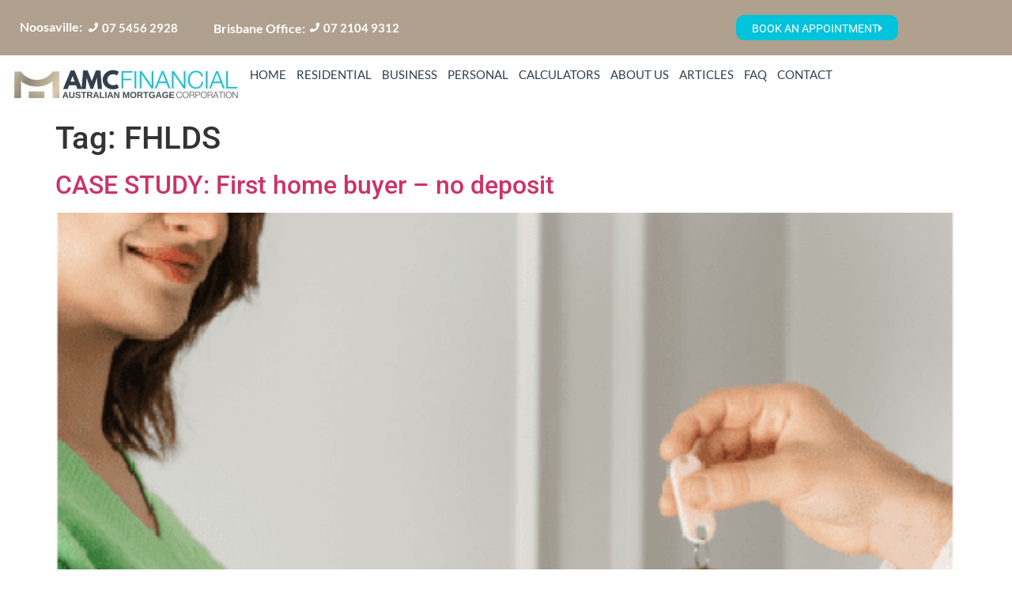

--- FILE ---
content_type: text/html; charset=UTF-8
request_url: https://aumortgagecorp.com.au/tag/fhlds/
body_size: 31489
content:
<!doctype html>
<html lang="en-AU">
<head>
	<meta charset="UTF-8">
	<meta name="viewport" content="width=device-width, initial-scale=1">
	<link rel="profile" href="https://gmpg.org/xfn/11">
	<meta name='robots' content='index, follow, max-image-preview:large, max-snippet:-1, max-video-preview:-1' />

	<!-- This site is optimized with the Yoast SEO plugin v26.6 - https://yoast.com/wordpress/plugins/seo/ -->
	<title>FHLDS Archives - Australian Mortgage Corporation</title>
	<link rel="canonical" href="https://aumortgagecorp.com.au/tag/fhlds/" />
	<meta property="og:locale" content="en_US" />
	<meta property="og:type" content="article" />
	<meta property="og:title" content="FHLDS Archives - Australian Mortgage Corporation" />
	<meta property="og:url" content="https://aumortgagecorp.com.au/tag/fhlds/" />
	<meta property="og:site_name" content="Australian Mortgage Corporation" />
	<meta property="og:image" content="https://aumortgagecorp.com.au/wp-content/uploads/2023/10/Australian-Mortgage-Corporation-Logo-rect.png" />
	<meta property="og:image:width" content="1200" />
	<meta property="og:image:height" content="675" />
	<meta property="og:image:type" content="image/png" />
	<meta name="twitter:card" content="summary_large_image" />
	<meta name="twitter:site" content="@AuMortgagCorp" />
	<script type="application/ld+json" class="yoast-schema-graph">{"@context":"https://schema.org","@graph":[{"@type":"CollectionPage","@id":"https://aumortgagecorp.com.au/tag/fhlds/","url":"https://aumortgagecorp.com.au/tag/fhlds/","name":"FHLDS Archives - Australian Mortgage Corporation","isPartOf":{"@id":"https://aumortgagecorp.com.au/#website"},"primaryImageOfPage":{"@id":"https://aumortgagecorp.com.au/tag/fhlds/#primaryimage"},"image":{"@id":"https://aumortgagecorp.com.au/tag/fhlds/#primaryimage"},"thumbnailUrl":"https://aumortgagecorp.com.au/wp-content/uploads/2024/07/First-home-buyer-case-study.png","breadcrumb":{"@id":"https://aumortgagecorp.com.au/tag/fhlds/#breadcrumb"},"inLanguage":"en-AU"},{"@type":"ImageObject","inLanguage":"en-AU","@id":"https://aumortgagecorp.com.au/tag/fhlds/#primaryimage","url":"https://aumortgagecorp.com.au/wp-content/uploads/2024/07/First-home-buyer-case-study.png","contentUrl":"https://aumortgagecorp.com.au/wp-content/uploads/2024/07/First-home-buyer-case-study.png","width":444,"height":449,"caption":"First home buyer case study"},{"@type":"BreadcrumbList","@id":"https://aumortgagecorp.com.au/tag/fhlds/#breadcrumb","itemListElement":[{"@type":"ListItem","position":1,"name":"Home","item":"https://aumortgagecorp.com.au/"},{"@type":"ListItem","position":2,"name":"FHLDS"}]},{"@type":"WebSite","@id":"https://aumortgagecorp.com.au/#website","url":"https://aumortgagecorp.com.au/","name":"Australian Mortgage Corporation","description":"Finance Broker Noosa, Brisbane, Sydney","publisher":{"@id":"https://aumortgagecorp.com.au/#organization"},"alternateName":"AMC Financial","potentialAction":[{"@type":"SearchAction","target":{"@type":"EntryPoint","urlTemplate":"https://aumortgagecorp.com.au/?s={search_term_string}"},"query-input":{"@type":"PropertyValueSpecification","valueRequired":true,"valueName":"search_term_string"}}],"inLanguage":"en-AU"},{"@type":["Organization","Place"],"@id":"https://aumortgagecorp.com.au/#organization","name":"Australian Mortgage Corporation","alternateName":"AMC financial","url":"https://aumortgagecorp.com.au/","logo":{"@id":"https://aumortgagecorp.com.au/tag/fhlds/#local-main-organization-logo"},"image":{"@id":"https://aumortgagecorp.com.au/tag/fhlds/#local-main-organization-logo"},"sameAs":["https://www.facebook.com/AustralianMortgageCorporation/","https://x.com/AuMortgagCorp","https://www.linkedin.com/company/australian-mortgage-corporation"],"address":{"@id":"https://aumortgagecorp.com.au/tag/fhlds/#local-main-place-address"},"geo":{"@type":"GeoCoordinates","latitude":"-26.41415","longitude":"153.0479021"},"telephone":["0754562928"],"openingHoursSpecification":[{"@type":"OpeningHoursSpecification","dayOfWeek":["Monday","Tuesday","Wednesday","Thursday","Friday"],"opens":"08:00","closes":"18:00"},{"@type":"OpeningHoursSpecification","dayOfWeek":["Saturday","Sunday"],"opens":"09:00","closes":"17:00"}],"email":"jonrowe@aumortgagecorp.com.au","areaServed":"Sunshine Coast"},{"@type":"PostalAddress","@id":"https://aumortgagecorp.com.au/tag/fhlds/#local-main-place-address","streetAddress":"Noosa Civic Commercial, 28 Eenie Creek Road, Suite 6-10","addressLocality":"Noosaville","postalCode":"4566","addressRegion":"Queensland","addressCountry":"AU"},{"@type":"ImageObject","inLanguage":"en-AU","@id":"https://aumortgagecorp.com.au/tag/fhlds/#local-main-organization-logo","url":"https://aumortgagecorp.com.au/wp-content/uploads/2023/10/Australian-Mortgage-Corporation-Logo-sq.jpg","contentUrl":"https://aumortgagecorp.com.au/wp-content/uploads/2023/10/Australian-Mortgage-Corporation-Logo-sq.jpg","width":1106,"height":1106,"caption":"Australian Mortgage Corporation"}]}</script>
	<meta name="geo.placename" content="Noosaville" />
	<meta name="geo.position" content="-26.41415;153.0479021" />
	<meta name="geo.region" content="Australia" />
	<!-- / Yoast SEO plugin. -->


<style id="debloat-elementor-frontend-css">:root{--direction-multiplier:1;}body.rtl,html[dir=rtl]{--direction-multiplier:-1;}.elementor-screen-only,.screen-reader-text,.screen-reader-text span,.ui-helper-hidden-accessible{height:1px;margin:-1px;overflow:hidden;padding:0;position:absolute;top:-10000em;width:1px;clip:rect(0,0,0,0);border:0;}.elementor *,.elementor :after,.elementor :before{box-sizing:border-box;}.elementor a{box-shadow:none;text-decoration:none;}.elementor img{border:none;border-radius:0;box-shadow:none;height:auto;max-width:100%;}.elementor .elementor-background-video-container.elementor-loading{opacity:0;}.elementor .elementor-background-video,.elementor .elementor-background-video-embed{max-width:none;}.elementor .elementor-background-video,.elementor .elementor-background-video-embed,.elementor .elementor-background-video-hosted{inset-block-start:50%;inset-inline-start:50%;position:absolute;transform:translate(-50%,-50%);}.elementor .elementor-background-overlay{inset:0;position:absolute;}.elementor-widget-wrap .elementor-element.elementor-widget__width-auto,.elementor-widget-wrap .elementor-element.elementor-widget__width-initial{max-width:100%;}@media (max-width:1024px) { .elementor-widget-wrap .elementor-element.elementor-widget-tablet__width-auto,.elementor-widget-wrap .elementor-element.elementor-widget-tablet__width-initial{max-width:100%;} }@media (max-width:767px) { .elementor-widget-wrap .elementor-element.elementor-widget-mobile__width-auto,.elementor-widget-wrap .elementor-element.elementor-widget-mobile__width-initial{max-width:100%;} }.elementor-element{--flex-direction:initial;--flex-wrap:initial;--justify-content:initial;--align-items:initial;--align-content:initial;--gap:initial;--flex-basis:initial;--flex-grow:initial;--flex-shrink:initial;--order:initial;--align-self:initial;align-self:var(--align-self);flex-basis:var(--flex-basis);flex-grow:var(--flex-grow);flex-shrink:var(--flex-shrink);order:var(--order);}.elementor-element:where(.e-con-full,.elementor-widget){align-content:var(--align-content);align-items:var(--align-items);flex-direction:var(--flex-direction);flex-wrap:var(--flex-wrap);gap:var(--row-gap) var(--column-gap);justify-content:var(--justify-content);}.elementor-invisible{visibility:hidden;}.elementor-align-center{text-align:center;}.elementor-align-right{text-align:right;}.elementor-align-left{text-align:left;}.elementor-align-center .elementor-button,.elementor-align-left .elementor-button,.elementor-align-right .elementor-button{width:auto;}@media (max-width:767px) { .elementor-mobile-align-center{text-align:center;}.elementor-mobile-align-left{text-align:left;}.elementor-mobile-align-center .elementor-button,.elementor-mobile-align-left .elementor-button,.elementor-mobile-align-right .elementor-button{width:auto;} }:root{--page-title-display:block;}.elementor-page-title,h1.entry-title{display:var(--page-title-display);}@keyframes eicon-spin{0%{transform:rotate(0deg);}to{transform:rotate(359deg);}}.elementor-section{position:relative;}.elementor-section .elementor-container{display:flex;margin-inline:auto;position:relative;}@media (max-width:1024px) { .elementor-section .elementor-container{flex-wrap:wrap;} }.elementor-section.elementor-section-boxed>.elementor-container{max-width:1140px;}.elementor-widget-wrap{align-content:flex-start;flex-wrap:wrap;position:relative;width:100%;}.elementor:not(.elementor-bc-flex-widget) .elementor-widget-wrap{display:flex;}.elementor-widget-wrap>.elementor-element{width:100%;}.elementor-widget{position:relative;}.elementor-widget:not(:last-child){margin-block-end:var(--kit-widget-spacing,20px);}.elementor-widget:not(:last-child).elementor-absolute,.elementor-widget:not(:last-child).elementor-widget__width-auto,.elementor-widget:not(:last-child).elementor-widget__width-initial{margin-block-end:0;}.elementor-column{display:flex;min-height:1px;position:relative;}.elementor-column-gap-default>.elementor-column>.elementor-element-populated{padding:10px;}@media (min-width:768px) { .elementor-column.elementor-col-10,.elementor-column[data-col="10"]{width:10%;}.elementor-column.elementor-col-11,.elementor-column[data-col="11"]{width:11.111%;}.elementor-column.elementor-col-12,.elementor-column[data-col="12"]{width:12.5%;}.elementor-column.elementor-col-14,.elementor-column[data-col="14"]{width:14.285%;}.elementor-column.elementor-col-16,.elementor-column[data-col="16"]{width:16.666%;}.elementor-column.elementor-col-20,.elementor-column[data-col="20"]{width:20%;}.elementor-column.elementor-col-25,.elementor-column[data-col="25"]{width:25%;}.elementor-column.elementor-col-30,.elementor-column[data-col="30"]{width:30%;}.elementor-column.elementor-col-33,.elementor-column[data-col="33"]{width:33.333%;}.elementor-column.elementor-col-40,.elementor-column[data-col="40"]{width:40%;}.elementor-column.elementor-col-50,.elementor-column[data-col="50"]{width:50%;}.elementor-column.elementor-col-60,.elementor-column[data-col="60"]{width:60%;}.elementor-column.elementor-col-66,.elementor-column[data-col="66"]{width:66.666%;}.elementor-column.elementor-col-70,.elementor-column[data-col="70"]{width:70%;}.elementor-column.elementor-col-75,.elementor-column[data-col="75"]{width:75%;}.elementor-column.elementor-col-80,.elementor-column[data-col="80"]{width:80%;}.elementor-column.elementor-col-83,.elementor-column[data-col="83"]{width:83.333%;}.elementor-column.elementor-col-90,.elementor-column[data-col="90"]{width:90%;}.elementor-column.elementor-col-100,.elementor-column[data-col="100"]{width:100%;} }@media (max-width:767px) { .elementor-column{width:100%;} }.elementor-grid{display:grid;grid-column-gap:var(--grid-column-gap);grid-row-gap:var(--grid-row-gap);}.elementor-grid .elementor-grid-item{min-width:0;}.elementor-grid-0 .elementor-grid{display:inline-block;margin-block-end:calc(-1 * var(--grid-row-gap));width:100%;word-spacing:var(--grid-column-gap);}.elementor-grid-0 .elementor-grid .elementor-grid-item{display:inline-block;margin-block-end:var(--grid-row-gap);word-break:break-word;}@media (prefers-reduced-motion:no-preference) { html{scroll-behavior:smooth;} }.e-con{--border-radius:0;--border-top-width:0px;--border-right-width:0px;--border-bottom-width:0px;--border-left-width:0px;--border-style:initial;--border-color:initial;--container-widget-width:100%;--container-widget-height:initial;--container-widget-flex-grow:0;--container-widget-align-self:initial;--content-width:min(100%,var(--container-max-width,1140px));--width:100%;--min-height:initial;--height:auto;--text-align:initial;--margin-top:0px;--margin-right:0px;--margin-bottom:0px;--margin-left:0px;--padding-top:var(--container-default-padding-top,10px);--padding-right:var(--container-default-padding-right,10px);--padding-bottom:var(--container-default-padding-bottom,10px);--padding-left:var(--container-default-padding-left,10px);--position:relative;--z-index:revert;--overflow:visible;--gap:var(--widgets-spacing,20px);--row-gap:var(--widgets-spacing-row,20px);--column-gap:var(--widgets-spacing-column,20px);--overlay-mix-blend-mode:initial;--overlay-opacity:1;--overlay-transition:.3s;--e-con-grid-template-columns:repeat(3,1fr);--e-con-grid-template-rows:repeat(2,1fr);border-radius:var(--border-radius);height:var(--height);min-height:var(--min-height);min-width:0;overflow:var(--overflow);position:var(--position);width:var(--width);z-index:var(--z-index);--flex-wrap-mobile:wrap;}.e-con:where(:not(.e-div-block-base)){transition:background var(--background-transition,.3s),border var(--border-transition,.3s),box-shadow var(--border-transition,.3s),transform var(--e-con-transform-transition-duration,.4s);}.e-con{--margin-block-start:var(--margin-top);--margin-block-end:var(--margin-bottom);--margin-inline-start:var(--margin-left);--margin-inline-end:var(--margin-right);--padding-inline-start:var(--padding-left);--padding-inline-end:var(--padding-right);--padding-block-start:var(--padding-top);--padding-block-end:var(--padding-bottom);--border-block-start-width:var(--border-top-width);--border-block-end-width:var(--border-bottom-width);--border-inline-start-width:var(--border-left-width);--border-inline-end-width:var(--border-right-width);}.e-con{margin-block-end:var(--margin-block-end);margin-block-start:var(--margin-block-start);margin-inline-end:var(--margin-inline-end);margin-inline-start:var(--margin-inline-start);padding-inline-end:var(--padding-inline-end);padding-inline-start:var(--padding-inline-start);}.e-con.e-flex{--flex-direction:column;--flex-basis:auto;--flex-grow:0;--flex-shrink:1;flex:var(--flex-grow) var(--flex-shrink) var(--flex-basis);}.e-con-full,.e-con>.e-con-inner{padding-block-end:var(--padding-block-end);padding-block-start:var(--padding-block-start);text-align:var(--text-align);}.e-con-full.e-flex,.e-con.e-flex>.e-con-inner{flex-direction:var(--flex-direction);}.e-con,.e-con>.e-con-inner{display:var(--display);}.e-con .elementor-widget.elementor-widget{margin-block-end:0;}.e-con:before,.e-con>.elementor-background-slideshow:before,.e-con>.elementor-motion-effects-container>.elementor-motion-effects-layer:before,:is(.e-con,.e-con>.e-con-inner)>.elementor-background-video-container:before{border-block-end-width:var(--border-block-end-width);border-block-start-width:var(--border-block-start-width);border-color:var(--border-color);border-inline-end-width:var(--border-inline-end-width);border-inline-start-width:var(--border-inline-start-width);border-radius:var(--border-radius);border-style:var(--border-style);content:var(--background-overlay);display:block;height:max(100% + var(--border-top-width) + var(--border-bottom-width),100%);left:calc(0px - var(--border-left-width));mix-blend-mode:var(--overlay-mix-blend-mode);opacity:var(--overlay-opacity);position:absolute;top:calc(0px - var(--border-top-width));transition:var(--overlay-transition,.3s);width:max(100% + var(--border-left-width) + var(--border-right-width),100%);}.e-con:before{transition:background var(--overlay-transition,.3s),border-radius var(--border-transition,.3s),opacity var(--overlay-transition,.3s);}.e-con .elementor-widget{min-width:0;}.e-con>.e-con-inner>.elementor-widget>.elementor-widget-container,.e-con>.elementor-widget>.elementor-widget-container{height:100%;}.e-con.e-con>.e-con-inner>.elementor-widget,.elementor.elementor .e-con>.elementor-widget{max-width:100%;}.e-con .elementor-widget:not(:last-child){--kit-widget-spacing:0px;}@media (max-width:767px) { .e-con.e-flex{--width:100%;--flex-wrap:var(--flex-wrap-mobile);} }.elementor-element:where(:not(.e-con)):where(:not(.e-div-block-base)) .elementor-widget-container,.elementor-element:where(:not(.e-con)):where(:not(.e-div-block-base)):not(:has(.elementor-widget-container)){transition:background .3s,border .3s,border-radius .3s,box-shadow .3s,transform var(--e-transform-transition-duration,.4s);}.elementor-heading-title{line-height:1;margin:0;padding:0;}.elementor-button{background-color:#69727d;border-radius:3px;color:#fff;display:inline-block;fill:#fff;font-size:15px;line-height:1;padding:12px 24px;text-align:center;transition:all .3s;}.elementor-button:focus,.elementor-button:hover,.elementor-button:visited{color:#fff;}.elementor-button-content-wrapper{display:flex;flex-direction:row;gap:5px;justify-content:center;}.elementor-button-icon{align-items:center;display:flex;}.elementor-button-text{display:inline-block;}.elementor-button span{text-decoration:inherit;}.elementor-icon{color:#69727d;display:inline-block;font-size:50px;line-height:1;text-align:center;transition:all .3s;}.elementor-icon:hover{color:#69727d;}.elementor-icon i,.elementor-icon svg{display:block;height:1em;position:relative;width:1em;}.elementor-icon i:before,.elementor-icon svg:before{left:50%;position:absolute;transform:translateX(-50%);}.elementor-shape-rounded .elementor-icon{border-radius:10%;}@media (prefers-reduced-motion:reduce) { html *{transition-delay:0s !important;transition-duration:0s !important;} }@media (max-width:767px) { .elementor .elementor-hidden-mobile,.elementor .elementor-hidden-phone{display:none;} }@media (min-width:768px) and (max-width:1024px) { .elementor .elementor-hidden-tablet{display:none;} }@media (min-width:1025px) and (max-width:1366px) { .elementor .elementor-hidden-laptop{display:none;} }@media (min-width:1367px) and (max-width:99999px) { .elementor .elementor-hidden-desktop{display:none;} }</style><link rel="stylesheet" id="debloat-elementor-frontend-css" media="all" data-debloat-delay data-href="https://aumortgagecorp.com.au/wp-content/uploads/elementor/css/custom-frontend.min.css?ver=1769182925"/>
<style id="debloat-elementor-post-11-css">.elementor-kit-11{--e-global-color-primary:#01c3db;--e-global-color-secondary:#303f4d;--e-global-color-text:#afa18d;--e-global-color-accent:#ede8e1;--e-global-color-5e223da:#303f4d;--e-global-color-2f2f824:#fff;--e-global-color-cf3319b:#f5f5f5;--e-global-color-7d0f23a:#ffdf58;--e-global-typography-primary-font-family:"Roboto";--e-global-typography-primary-font-weight:600;--e-global-typography-secondary-font-family:"Roboto Slab";--e-global-typography-secondary-font-weight:400;--e-global-typography-text-font-family:"Roboto";--e-global-typography-text-font-weight:400;--e-global-typography-accent-font-family:"Roboto";--e-global-typography-accent-font-weight:500;}.elementor-section.elementor-section-boxed > .elementor-container{max-width:1140px;}.e-con{--container-max-width:1140px;}.elementor-widget:not(:last-child){margin-block-end:20px;}.elementor-element{--widgets-spacing:20px 20px;--widgets-spacing-row:20px;--widgets-spacing-column:20px;}@media (max-width:1024px) { .elementor-section.elementor-section-boxed > .elementor-container{max-width:1024px;}.e-con{--container-max-width:1024px;} }@media (max-width:767px) { .elementor-section.elementor-section-boxed > .elementor-container{max-width:767px;}.e-con{--container-max-width:767px;} }</style><link rel="stylesheet" id="debloat-elementor-post-11-css" media="all" data-debloat-delay data-href="https://aumortgagecorp.com.au/wp-content/uploads/elementor/css/post-11.css?ver=1769182925"/>
<style id="debloat-widget-icon-list-css">.elementor-widget.elementor-icon-list--layout-inline .elementor-widget-container,.elementor-widget:not(:has(.elementor-widget-container)) .elementor-widget-container{overflow:hidden;}.elementor-widget .elementor-icon-list-items{list-style-type:none;margin:0;padding:0;}.elementor-widget .elementor-icon-list-item{margin:0;padding:0;position:relative;}.elementor-widget .elementor-icon-list-item:after{inset-block-end:0;position:absolute;width:100%;}.elementor-widget .elementor-icon-list-item,.elementor-widget .elementor-icon-list-item a{align-items:var(--icon-vertical-align,center);display:flex;font-size:inherit;}.elementor-widget .elementor-icon-list-icon+.elementor-icon-list-text{align-self:center;padding-inline-start:5px;}.elementor-widget .elementor-icon-list-icon{display:flex;inset-block-start:var(--icon-vertical-offset,initial);position:relative;}.elementor-widget .elementor-icon-list-icon i{font-size:var(--e-icon-list-icon-size);width:1.25em;}.elementor-widget.elementor-widget-icon-list .elementor-icon-list-icon{text-align:var(--e-icon-list-icon-align);}.elementor-widget.elementor-list-item-link-full_width a{width:100%;}.elementor-widget.elementor-align-center .elementor-icon-list-item,.elementor-widget.elementor-align-center .elementor-icon-list-item a{justify-content:center;}.elementor-widget.elementor-align-center .elementor-icon-list-item:after{margin:auto;}.elementor-widget.elementor-align-end .elementor-icon-list-item,.elementor-widget.elementor-align-end .elementor-icon-list-item a{justify-content:end;text-align:end;}.elementor-widget.elementor-align-end .elementor-icon-list-items{justify-content:end;}.elementor-widget:not(.elementor-align-end) .elementor-icon-list-item:after{inset-inline-start:0;}.elementor-widget:not(.elementor-align-start) .elementor-icon-list-item:after{inset-inline-end:0;}@media (min-width:-1) { .elementor-widget:not(.elementor-widescreen-align-end) .elementor-icon-list-item:after{inset-inline-start:0;}.elementor-widget:not(.elementor-widescreen-align-start) .elementor-icon-list-item:after{inset-inline-end:0;} }@media (max-width:1366px) { .elementor-widget:not(.elementor-laptop-align-end) .elementor-icon-list-item:after{inset-inline-start:0;}.elementor-widget:not(.elementor-laptop-align-start) .elementor-icon-list-item:after{inset-inline-end:0;} }@media (max-width:-1) { .elementor-widget:not(.elementor-tablet_extra-align-end) .elementor-icon-list-item:after{inset-inline-start:0;}.elementor-widget:not(.elementor-tablet_extra-align-start) .elementor-icon-list-item:after{inset-inline-end:0;} }@media (max-width:1024px) { .elementor-widget:not(.elementor-tablet-align-end) .elementor-icon-list-item:after{inset-inline-start:0;}.elementor-widget:not(.elementor-tablet-align-start) .elementor-icon-list-item:after{inset-inline-end:0;} }@media (max-width:-1) { .elementor-widget:not(.elementor-mobile_extra-align-end) .elementor-icon-list-item:after{inset-inline-start:0;}.elementor-widget:not(.elementor-mobile_extra-align-start) .elementor-icon-list-item:after{inset-inline-end:0;} }@media (max-width:767px) { .elementor-widget.elementor-mobile-align-center .elementor-icon-list-item,.elementor-widget.elementor-mobile-align-center .elementor-icon-list-item a{justify-content:center;}.elementor-widget.elementor-mobile-align-center .elementor-icon-list-item:after{margin:auto;}.elementor-widget:not(.elementor-mobile-align-end) .elementor-icon-list-item:after{inset-inline-start:0;}.elementor-widget:not(.elementor-mobile-align-start) .elementor-icon-list-item:after{inset-inline-end:0;} }#left-area ul.elementor-icon-list-items,.elementor .elementor-element ul.elementor-icon-list-items,.elementor-edit-area .elementor-element ul.elementor-icon-list-items{padding:0;}</style><link rel="stylesheet" id="debloat-widget-icon-list-css" media="all" data-debloat-delay data-href="https://aumortgagecorp.com.au/wp-content/uploads/elementor/css/custom-widget-icon-list.min.css?ver=1769182925"/>
<style id="debloat-widget-nav-menu-css">@charset "UTF-8";.elementor-item:after,.elementor-item:before{display:block;position:absolute;transition:.3s;transition-timing-function:cubic-bezier(.58,.3,.005,1);}.elementor-item:not(:hover):not(:focus):not(.elementor-item-active):not(.highlighted):after,.elementor-item:not(:hover):not(:focus):not(.elementor-item-active):not(.highlighted):before{opacity:0;}.elementor-item-active:after,.elementor-item-active:before,.elementor-item.highlighted:after,.elementor-item.highlighted:before,.elementor-item:focus:after,.elementor-item:focus:before,.elementor-item:hover:after,.elementor-item:hover:before{transform:scale(1);}.e--pointer-double-line .elementor-item:after,.e--pointer-double-line .elementor-item:before,.e--pointer-overline .elementor-item:after,.e--pointer-overline .elementor-item:before,.e--pointer-underline .elementor-item:after,.e--pointer-underline .elementor-item:before{background-color:#3f444b;height:3px;left:0;width:100%;z-index:2;}.e--pointer-double-line .elementor-item:after,.e--pointer-underline .elementor-item:after{bottom:0;content:"";}.elementor-nav-menu--main .elementor-nav-menu a{transition:.4s;}.elementor-nav-menu--main .elementor-nav-menu a,.elementor-nav-menu--main .elementor-nav-menu a.highlighted,.elementor-nav-menu--main .elementor-nav-menu a:focus,.elementor-nav-menu--main .elementor-nav-menu a:hover{padding:13px 20px;}.elementor-nav-menu--main .elementor-nav-menu ul{border-style:solid;border-width:0;padding:0;position:absolute;width:12em;}.elementor-nav-menu--layout-horizontal{display:flex;}.elementor-nav-menu--layout-horizontal .elementor-nav-menu{display:flex;flex-wrap:wrap;}.elementor-nav-menu--layout-horizontal .elementor-nav-menu a{flex-grow:1;white-space:nowrap;}.elementor-nav-menu--layout-horizontal .elementor-nav-menu>li{display:flex;}.elementor-nav-menu--layout-horizontal .elementor-nav-menu>li ul,.elementor-nav-menu--layout-horizontal .elementor-nav-menu>li>.scroll-down{top:100% !important;}.elementor-nav-menu--layout-horizontal .elementor-nav-menu>li:not(:first-child)>a{margin-inline-start:var(--e-nav-menu-horizontal-menu-item-margin);}.elementor-nav-menu--layout-horizontal .elementor-nav-menu>li:not(:first-child)>.scroll-down,.elementor-nav-menu--layout-horizontal .elementor-nav-menu>li:not(:first-child)>.scroll-up,.elementor-nav-menu--layout-horizontal .elementor-nav-menu>li:not(:first-child)>ul{inset-inline-start:var(--e-nav-menu-horizontal-menu-item-margin) !important;}.elementor-nav-menu--layout-horizontal .elementor-nav-menu>li:not(:last-child)>a{margin-inline-end:var(--e-nav-menu-horizontal-menu-item-margin);}.elementor-nav-menu--layout-horizontal .elementor-nav-menu>li:not(:last-child):after{align-self:center;border-color:var(--e-nav-menu-divider-color,#000);border-left-style:var(--e-nav-menu-divider-style,solid);border-left-width:var(--e-nav-menu-divider-width,2px);content:var(--e-nav-menu-divider-content,none);height:var(--e-nav-menu-divider-height,35%);}.elementor-nav-menu__align-end .elementor-nav-menu{justify-content:flex-end;margin-inline-start:auto;}.elementor-widget-nav-menu:not(.elementor-nav-menu--toggle) .elementor-menu-toggle{display:none;}.elementor-widget-nav-menu .elementor-widget-container,.elementor-widget-nav-menu:not(:has(.elementor-widget-container)):not([class*=elementor-hidden-]){display:flex;flex-direction:column;}.elementor-nav-menu{position:relative;z-index:2;}.elementor-nav-menu:after{clear:both;content:" ";display:block;font:0/0 serif;height:0;overflow:hidden;visibility:hidden;}.elementor-nav-menu,.elementor-nav-menu li,.elementor-nav-menu ul{display:block;line-height:normal;list-style:none;margin:0;padding:0;-webkit-tap-highlight-color:rgba(0,0,0,0);}.elementor-nav-menu ul{display:none;}.elementor-nav-menu ul ul a,.elementor-nav-menu ul ul a:active,.elementor-nav-menu ul ul a:focus,.elementor-nav-menu ul ul a:hover{border-left:16px solid transparent;}.elementor-nav-menu ul ul ul a,.elementor-nav-menu ul ul ul a:active,.elementor-nav-menu ul ul ul a:focus,.elementor-nav-menu ul ul ul a:hover{border-left:24px solid transparent;}.elementor-nav-menu ul ul ul ul a,.elementor-nav-menu ul ul ul ul a:active,.elementor-nav-menu ul ul ul ul a:focus,.elementor-nav-menu ul ul ul ul a:hover{border-left:32px solid transparent;}.elementor-nav-menu ul ul ul ul ul a,.elementor-nav-menu ul ul ul ul ul a:active,.elementor-nav-menu ul ul ul ul ul a:focus,.elementor-nav-menu ul ul ul ul ul a:hover{border-left:40px solid transparent;}.elementor-nav-menu a,.elementor-nav-menu li{position:relative;}.elementor-nav-menu li{border-width:0;}.elementor-nav-menu a{align-items:center;display:flex;}.elementor-nav-menu a,.elementor-nav-menu a:focus,.elementor-nav-menu a:hover{line-height:20px;padding:10px 20px;}.elementor-nav-menu--dropdown .elementor-item.elementor-item-active,.elementor-nav-menu--dropdown .elementor-item.highlighted,.elementor-nav-menu--dropdown .elementor-item:focus,.elementor-nav-menu--dropdown .elementor-item:hover,.elementor-sub-item.elementor-item-active,.elementor-sub-item.highlighted,.elementor-sub-item:focus,.elementor-sub-item:hover{background-color:#3f444b;color:#fff;}.elementor-menu-toggle{align-items:center;background-color:rgba(0,0,0,.05);border:0 solid;border-radius:3px;color:#33373d;cursor:pointer;display:flex;font-size:var(--nav-menu-icon-size,22px);justify-content:center;padding:.25em;}.elementor-menu-toggle.elementor-active .elementor-menu-toggle__icon--open,.elementor-menu-toggle:not(.elementor-active) .elementor-menu-toggle__icon--close{display:none;}span.elementor-menu-toggle__icon--close,span.elementor-menu-toggle__icon--open{line-height:1;}.elementor-nav-menu--dropdown{background-color:#fff;font-size:13px;}.elementor-nav-menu--dropdown.elementor-nav-menu__container{margin-top:10px;overflow-x:hidden;overflow-y:auto;transform-origin:top;transition:max-height .3s,transform .3s;}.elementor-nav-menu--dropdown.elementor-nav-menu__container .elementor-sub-item{font-size:.85em;}.elementor-nav-menu--dropdown a{color:#33373d;}ul.elementor-nav-menu--dropdown a,ul.elementor-nav-menu--dropdown a:focus,ul.elementor-nav-menu--dropdown a:hover{border-inline-start:8px solid transparent;text-shadow:none;}.elementor-nav-menu--toggle{--menu-height:100vh;}.elementor-nav-menu--toggle .elementor-menu-toggle:not(.elementor-active)+.elementor-nav-menu__container{max-height:0;overflow:hidden;transform:scaleY(0);}.elementor-nav-menu--stretch .elementor-nav-menu__container.elementor-nav-menu--dropdown{position:absolute;z-index:9997;}@media (max-width:1024px) { .elementor-nav-menu--dropdown-tablet .elementor-nav-menu--main{display:none;} }@media (min-width:1025px) { .elementor-nav-menu--dropdown-tablet .elementor-menu-toggle,.elementor-nav-menu--dropdown-tablet .elementor-nav-menu--dropdown{display:none;}.elementor-nav-menu--dropdown-tablet nav.elementor-nav-menu--dropdown.elementor-nav-menu__container{overflow-y:hidden;} }@keyframes hide-scroll{0%,to{overflow:hidden;}}</style><link rel="stylesheet" id="debloat-widget-nav-menu-css" media="all" data-debloat-delay data-href="https://aumortgagecorp.com.au/wp-content/uploads/elementor/css/custom-pro-widget-nav-menu.min.css?ver=1769182925"/>
<style id="e-apple-webkit-css">.e--ua-appleWebkit.rtl{--flex-right:flex-start}.e--ua-appleWebkit .elementor-share-buttons--align-right,.e--ua-appleWebkit .elementor-widget-social-icons.e-grid-align-right{--justify-content:var(--flex-right,flex-end)}.e--ua-appleWebkit .elementor-share-buttons--align-center,.e--ua-appleWebkit .elementor-widget-social-icons.e-grid-align-center{--justify-content:center}.e--ua-appleWebkit .elementor-grid-0.elementor-share-buttons--align-center .elementor-grid,.e--ua-appleWebkit .elementor-grid-0.elementor-share-buttons--align-justify .elementor-grid,.e--ua-appleWebkit .elementor-grid-0.elementor-share-buttons--align-right .elementor-grid,.e--ua-appleWebkit .elementor-grid-0.elementor-widget-social-icons.e-grid-align-center .elementor-grid,.e--ua-appleWebkit .elementor-grid-0.elementor-widget-social-icons.e-grid-align-right .elementor-grid{display:flex;flex-wrap:wrap;justify-content:var(--justify-content,space-between);margin-inline:calc(-.5 * var(--grid-column-gap));width:auto}.e--ua-appleWebkit .elementor-grid-0.elementor-share-buttons--align-center .elementor-grid-item,.e--ua-appleWebkit .elementor-grid-0.elementor-share-buttons--align-justify .elementor-grid-item,.e--ua-appleWebkit .elementor-grid-0.elementor-share-buttons--align-right .elementor-grid-item,.e--ua-appleWebkit .elementor-grid-0.elementor-widget-social-icons.e-grid-align-center .elementor-grid-item,.e--ua-appleWebkit .elementor-grid-0.elementor-widget-social-icons.e-grid-align-right .elementor-grid-item{margin-inline:calc(.5 * var(--grid-column-gap))}.e--ua-appleWebkit .elementor-grid-0.elementor-share-buttons--align-left .elementor-grid,.e--ua-appleWebkit .elementor-grid-0.elementor-widget-social-icons.e-grid-align-left .elementor-grid{display:inline-block}.e--ua-appleWebkit .elementor-grid-0.elementor-share-buttons--align-left .elementor-grid,.e--ua-appleWebkit .elementor-grid-0.elementor-share-buttons--align-left .elementor-grid-item,.e--ua-appleWebkit .elementor-grid-0.elementor-widget-social-icons.e-grid-align-left .elementor-grid,.e--ua-appleWebkit .elementor-grid-0.elementor-widget-social-icons.e-grid-align-left .elementor-grid-item{margin-inline:0}@media (max-width:1024px){.e--ua-appleWebkit .elementor-share-buttons-tablet--align-right,.e--ua-appleWebkit .elementor-widget-social-icons.e-grid-align-tablet-right{--justify-content:var(--flex-right,flex-end)}.e--ua-appleWebkit .elementor-share-buttons-tablet--align-center,.e--ua-appleWebkit .elementor-widget-social-icons.e-grid-align-tablet-center{--justify-content:center}.e--ua-appleWebkit .elementor-grid-0.elementor-share-buttons--align-tablet-center .elementor-grid,.e--ua-appleWebkit .elementor-grid-0.elementor-share-buttons--align-tablet-justify .elementor-grid,.e--ua-appleWebkit .elementor-grid-0.elementor-share-buttons--align-tablet-right .elementor-grid,.e--ua-appleWebkit .elementor-grid-0.elementor-widget-social-icons.e-grid-align-tablet-center .elementor-grid,.e--ua-appleWebkit .elementor-grid-0.elementor-widget-social-icons.e-grid-align-tablet-right .elementor-grid{display:flex;flex-wrap:wrap;justify-content:var(--justify-content,space-between);margin-inline:calc(-.5 * var(--grid-column-gap));width:auto}.e--ua-appleWebkit .elementor-grid-0.elementor-share-buttons--align-tablet-center .elementor-grid-item,.e--ua-appleWebkit .elementor-grid-0.elementor-share-buttons--align-tablet-justify .elementor-grid-item,.e--ua-appleWebkit .elementor-grid-0.elementor-share-buttons--align-tablet-right .elementor-grid-item,.e--ua-appleWebkit .elementor-grid-0.elementor-widget-social-icons.e-grid-align-tablet-center .elementor-grid-item,.e--ua-appleWebkit .elementor-grid-0.elementor-widget-social-icons.e-grid-align-tablet-right .elementor-grid-item{margin-inline:calc(.5 * var(--grid-column-gap))}.e--ua-appleWebkit .elementor-grid-0.elementor-share-buttons-tablet--align-left .elementor-grid,.e--ua-appleWebkit .elementor-grid-0.elementor-widget-social-icons.e-grid-align-tablet-left .elementor-grid{display:inline-block}.e--ua-appleWebkit .elementor-grid-0.elementor-share-buttons-tablet--align-left .elementor-grid,.e--ua-appleWebkit .elementor-grid-0.elementor-share-buttons-tablet--align-left .elementor-grid-item,.e--ua-appleWebkit .elementor-grid-0.elementor-widget-social-icons.e-grid-align-tablet-left .elementor-grid,.e--ua-appleWebkit .elementor-grid-0.elementor-widget-social-icons.e-grid-align-tablet-left .elementor-grid-item{margin-inline:0}}@media (max-width:767px){.e--ua-appleWebkit .elementor-share-buttons-mobile--align-right,.e--ua-appleWebkit .elementor-widget-social-icons.e-grid-align-mobile-right{--justify-content:var(--flex-right,flex-end)}.e--ua-appleWebkit .elementor-share-buttons-mobile--align-center,.e--ua-appleWebkit .elementor-widget-social-icons.e-grid-align-mobile-center{--justify-content:center}.e--ua-appleWebkit .elementor-grid-0.elementor-share-buttons--align-mobile-center .elementor-grid,.e--ua-appleWebkit .elementor-grid-0.elementor-share-buttons--align-mobile-justify .elementor-grid,.e--ua-appleWebkit .elementor-grid-0.elementor-share-buttons--align-mobile-right .elementor-grid,.e--ua-appleWebkit .elementor-grid-0.elementor-widget-social-icons.e-grid-align-mobile-center .elementor-grid,.e--ua-appleWebkit .elementor-grid-0.elementor-widget-social-icons.e-grid-align-mobile-right .elementor-grid{display:flex;flex-wrap:wrap;justify-content:var(--justify-content,space-between);margin-inline:calc(-.5 * var(--grid-column-gap));width:auto}.e--ua-appleWebkit .elementor-grid-0.elementor-share-buttons--align-mobile-center .elementor-grid-item,.e--ua-appleWebkit .elementor-grid-0.elementor-share-buttons--align-mobile-justify .elementor-grid-item,.e--ua-appleWebkit .elementor-grid-0.elementor-share-buttons--align-mobile-right .elementor-grid-item,.e--ua-appleWebkit .elementor-grid-0.elementor-widget-social-icons.e-grid-align-mobile-center .elementor-grid-item,.e--ua-appleWebkit .elementor-grid-0.elementor-widget-social-icons.e-grid-align-mobile-right .elementor-grid-item{margin-inline:calc(.5 * var(--grid-column-gap))}.e--ua-appleWebkit .elementor-grid-0.elementor-share-buttons-mobile--align-left .elementor-grid,.e--ua-appleWebkit .elementor-grid-0.elementor-widget-social-icons.e-grid-align-mobile-left .elementor-grid{display:inline-block}.e--ua-appleWebkit .elementor-grid-0.elementor-share-buttons-mobile--align-left .elementor-grid,.e--ua-appleWebkit .elementor-grid-0.elementor-share-buttons-mobile--align-left .elementor-grid-item,.e--ua-appleWebkit .elementor-grid-0.elementor-widget-social-icons.e-grid-align-mobile-left .elementor-grid,.e--ua-appleWebkit .elementor-grid-0.elementor-widget-social-icons.e-grid-align-mobile-left .elementor-grid-item{margin-inline:0}}</style>
<style id="debloat-elementor-post-816-css">.elementor-816 .elementor-element.elementor-element-43a1106 > .elementor-container > .elementor-column > .elementor-widget-wrap{align-content:center;align-items:center;}.elementor-816 .elementor-element.elementor-element-43a1106:not(.elementor-motion-effects-element-type-background),.elementor-816 .elementor-element.elementor-element-43a1106 > .elementor-motion-effects-container > .elementor-motion-effects-layer{background-color:var(--e-global-color-text);}.elementor-816 .elementor-element.elementor-element-43a1106{transition:background .3s,border .3s,border-radius .3s,box-shadow .3s;margin-top:0px;margin-bottom:0px;padding:0px 0px 0px 0px;}.elementor-816 .elementor-element.elementor-element-43a1106 > .elementor-background-overlay{transition:background .3s,border-radius .3s,opacity .3s;}.elementor-816 .elementor-element.elementor-element-ea63f79.elementor-column.elementor-element[data-element_type="column"] > .elementor-widget-wrap.elementor-element-populated{align-content:center;align-items:center;}.elementor-816 .elementor-element.elementor-element-ea63f79.elementor-column > .elementor-widget-wrap{justify-content:center;}.elementor-816 .elementor-element.elementor-element-ea63f79 > .elementor-widget-wrap > .elementor-widget:not(.elementor-widget__width-auto):not(.elementor-widget__width-initial):not(:last-child):not(.elementor-absolute){margin-block-end:0px;}.elementor-816 .elementor-element.elementor-element-ea63f79 > .elementor-element-populated{border-style:solid;border-width:0px 0px 0px 0px;border-color:rgba(245,245,245,.16);}.elementor-widget-text-editor{font-family:var(--e-global-typography-text-font-family),Sans-serif;font-weight:var(--e-global-typography-text-font-weight);color:var(--e-global-color-text);}.elementor-816 .elementor-element.elementor-element-adc5de8{width:auto;max-width:auto;align-self:center;text-align:end;font-family:"Lato",Sans-serif;font-size:16px;font-weight:600;color:var(--e-global-color-2f2f824);}.elementor-816 .elementor-element.elementor-element-adc5de8 > .elementor-widget-container{margin:0px 0px 0px 0px;padding:12px 5px 0px 0px;}.elementor-widget-icon-list .elementor-icon-list-item:not(:last-child):after{border-color:var(--e-global-color-text);}.elementor-widget-icon-list .elementor-icon-list-icon i{color:var(--e-global-color-primary);}.elementor-widget-icon-list .elementor-icon-list-item > .elementor-icon-list-text,.elementor-widget-icon-list .elementor-icon-list-item > a{font-family:var(--e-global-typography-text-font-family),Sans-serif;font-weight:var(--e-global-typography-text-font-weight);}.elementor-widget-icon-list .elementor-icon-list-text{color:var(--e-global-color-secondary);}.elementor-816 .elementor-element.elementor-element-e709455{width:auto;max-width:auto;align-self:center;--e-icon-list-icon-size:12px;--icon-vertical-offset:0px;}.elementor-816 .elementor-element.elementor-element-e709455 .elementor-icon-list-icon i{color:var(--e-global-color-2f2f824);transition:color .3s;}.elementor-816 .elementor-element.elementor-element-e709455 .elementor-icon-list-item:hover .elementor-icon-list-icon i{color:var(--e-global-color-secondary);}.elementor-816 .elementor-element.elementor-element-e709455 .elementor-icon-list-item > .elementor-icon-list-text,.elementor-816 .elementor-element.elementor-element-e709455 .elementor-icon-list-item > a{font-family:"Lato",Sans-serif;font-size:15px;font-weight:600;}.elementor-816 .elementor-element.elementor-element-e709455 .elementor-icon-list-text{color:var(--e-global-color-2f2f824);transition:color .3s;}.elementor-816 .elementor-element.elementor-element-e709455 .elementor-icon-list-item:hover .elementor-icon-list-text{color:var(--e-global-color-secondary);}.elementor-816 .elementor-element.elementor-element-d94e408.elementor-column.elementor-element[data-element_type="column"] > .elementor-widget-wrap.elementor-element-populated{align-content:center;align-items:center;}.elementor-816 .elementor-element.elementor-element-d94e408.elementor-column > .elementor-widget-wrap{justify-content:center;}.elementor-816 .elementor-element.elementor-element-d94e408 > .elementor-widget-wrap > .elementor-widget:not(.elementor-widget__width-auto):not(.elementor-widget__width-initial):not(:last-child):not(.elementor-absolute){margin-block-end:0px;}.elementor-816 .elementor-element.elementor-element-d94e408 > .elementor-element-populated{border-style:solid;border-width:0px 0px 0px 0px;border-color:rgba(245,245,245,.16);}.elementor-816 .elementor-element.elementor-element-951de72{width:auto;max-width:auto;text-align:end;font-family:"Lato",Sans-serif;font-size:16px;font-weight:600;color:var(--e-global-color-2f2f824);}.elementor-816 .elementor-element.elementor-element-951de72 > .elementor-widget-container{margin:0px 0px -1px 0px;padding:0px 0px 0px 0px;}.elementor-816 .elementor-element.elementor-element-951de72.elementor-element{--align-self:center;--flex-grow:0;--flex-shrink:0;}.elementor-816 .elementor-element.elementor-element-951de72 p{margin-block-end:0px;}.elementor-816 .elementor-element.elementor-element-1d9fa0e{width:auto;max-width:auto;--e-icon-list-icon-size:12px;--icon-vertical-offset:0px;}.elementor-816 .elementor-element.elementor-element-1d9fa0e .elementor-icon-list-icon i{color:var(--e-global-color-2f2f824);transition:color .3s;}.elementor-816 .elementor-element.elementor-element-1d9fa0e .elementor-icon-list-item:hover .elementor-icon-list-icon i{color:var(--e-global-color-secondary);}.elementor-816 .elementor-element.elementor-element-1d9fa0e .elementor-icon-list-item > .elementor-icon-list-text,.elementor-816 .elementor-element.elementor-element-1d9fa0e .elementor-icon-list-item > a{font-family:"Lato",Sans-serif;font-size:15px;font-weight:600;}.elementor-816 .elementor-element.elementor-element-1d9fa0e .elementor-icon-list-text{color:var(--e-global-color-2f2f824);transition:color .3s;}.elementor-816 .elementor-element.elementor-element-1d9fa0e .elementor-icon-list-item:hover .elementor-icon-list-text{color:var(--e-global-color-secondary);}.elementor-816 .elementor-element.elementor-element-955d4e5.elementor-column.elementor-element[data-element_type="column"] > .elementor-widget-wrap.elementor-element-populated{align-content:center;align-items:center;}.elementor-816 .elementor-element.elementor-element-955d4e5.elementor-column > .elementor-widget-wrap{justify-content:flex-end;}.elementor-816 .elementor-element.elementor-element-955d4e5 > .elementor-element-populated{border-style:none;margin:0px 0px 0px 0px;--e-column-margin-right:0px;--e-column-margin-left:0px;padding:0px 0px 0px 0px;}.elementor-widget-button .elementor-button{background-color:var(--e-global-color-accent);font-family:var(--e-global-typography-accent-font-family),Sans-serif;font-weight:var(--e-global-typography-accent-font-weight);}.elementor-816 .elementor-element.elementor-element-ce10543 .elementor-button{background-color:var(--e-global-color-primary);font-family:"Roboto",Sans-serif;font-size:14px;font-weight:400;fill:var(--e-global-color-2f2f824);color:var(--e-global-color-2f2f824);border-style:none;border-radius:10px 10px 10px 10px;padding:10px 20px 8px 20px;}.elementor-816 .elementor-element.elementor-element-ce10543 .elementor-button:hover,.elementor-816 .elementor-element.elementor-element-ce10543 .elementor-button:focus{background-color:var(--e-global-color-secondary);color:var(--e-global-color-2f2f824);border-color:var(--e-global-color-primary);}.elementor-816 .elementor-element.elementor-element-ce10543 > .elementor-widget-container{padding:0px 0px 0px 0px;}.elementor-816 .elementor-element.elementor-element-ce10543 .elementor-button-content-wrapper{flex-direction:row-reverse;}.elementor-816 .elementor-element.elementor-element-ce10543 .elementor-button .elementor-button-content-wrapper{gap:15px;}.elementor-816 .elementor-element.elementor-element-7f75ca7 > .elementor-container > .elementor-column > .elementor-widget-wrap{align-content:flex-end;align-items:flex-end;}.elementor-816 .elementor-element.elementor-element-7f75ca7:not(.elementor-motion-effects-element-type-background),.elementor-816 .elementor-element.elementor-element-7f75ca7 > .elementor-motion-effects-container > .elementor-motion-effects-layer{background-color:var(--e-global-color-2f2f824);}.elementor-816 .elementor-element.elementor-element-7f75ca7 > .elementor-container{min-height:0px;}.elementor-816 .elementor-element.elementor-element-7f75ca7{border-style:none;box-shadow:0px 10px 20px 0px rgba(0,0,0,.03);transition:background .3s,border .3s,border-radius .3s,box-shadow .3s;margin-top:0px;margin-bottom:0px;padding:18px 0px 18px 0px;z-index:0;}.elementor-816 .elementor-element.elementor-element-7f75ca7 > .elementor-background-overlay{transition:background .3s,border-radius .3s,opacity .3s;}.elementor-816 .elementor-element.elementor-element-a1a2446.elementor-column.elementor-element[data-element_type="column"] > .elementor-widget-wrap.elementor-element-populated{align-content:center;align-items:center;}.elementor-816 .elementor-element.elementor-element-a1a2446 > .elementor-element-populated{margin:0px 0px 0px 0px;--e-column-margin-right:0px;--e-column-margin-left:0px;padding:0px 0px 0px 0px;}.elementor-816 .elementor-element.elementor-element-f2699c5 > .elementor-widget-container{margin:0px 0px 2px 0px;}.elementor-816 .elementor-element.elementor-element-f2699c5{text-align:start;}.elementor-816 .elementor-element.elementor-element-f2699c5 img{width:100%;border-radius:0px 0px 0px 0px;}.elementor-816 .elementor-element.elementor-element-e9c44df.elementor-column.elementor-element[data-element_type="column"] > .elementor-widget-wrap.elementor-element-populated{align-content:center;align-items:center;}.elementor-816 .elementor-element.elementor-element-e9c44df.elementor-column > .elementor-widget-wrap{justify-content:flex-end;}.elementor-816 .elementor-element.elementor-element-e9c44df > .elementor-element-populated{border-style:solid;border-width:0px 0px 0px 0px;border-color:var(--e-global-color-accent);margin:0px 0px 0px 0px;--e-column-margin-right:0px;--e-column-margin-left:0px;padding:0px 0px 0px 0px;}.elementor-widget-nav-menu .elementor-nav-menu .elementor-item{font-family:var(--e-global-typography-primary-font-family),Sans-serif;font-weight:var(--e-global-typography-primary-font-weight);}.elementor-widget-nav-menu .elementor-nav-menu--main .elementor-item{color:var(--e-global-color-text);fill:var(--e-global-color-text);}.elementor-widget-nav-menu .elementor-nav-menu--main .elementor-item:hover,.elementor-widget-nav-menu .elementor-nav-menu--main .elementor-item.elementor-item-active,.elementor-widget-nav-menu .elementor-nav-menu--main .elementor-item.highlighted,.elementor-widget-nav-menu .elementor-nav-menu--main .elementor-item:focus{color:var(--e-global-color-accent);fill:var(--e-global-color-accent);}.elementor-widget-nav-menu .elementor-nav-menu--main:not(.e--pointer-framed) .elementor-item:before,.elementor-widget-nav-menu .elementor-nav-menu--main:not(.e--pointer-framed) .elementor-item:after{background-color:var(--e-global-color-accent);}.elementor-widget-nav-menu{--e-nav-menu-divider-color:var(--e-global-color-text);}.elementor-widget-nav-menu .elementor-nav-menu--dropdown .elementor-item,.elementor-widget-nav-menu .elementor-nav-menu--dropdown  .elementor-sub-item{font-family:var(--e-global-typography-accent-font-family),Sans-serif;font-weight:var(--e-global-typography-accent-font-weight);}.elementor-816 .elementor-element.elementor-element-e2ba7d6 > .elementor-widget-container{margin:0px 0px 0px 0px;padding:0px 0px 0px 0px;}.elementor-816 .elementor-element.elementor-element-e2ba7d6{z-index:9999;--e-nav-menu-horizontal-menu-item-margin:calc(1px / 2);}.elementor-816 .elementor-element.elementor-element-e2ba7d6 .elementor-menu-toggle{margin-left:auto;background-color:#fff;}.elementor-816 .elementor-element.elementor-element-e2ba7d6 .elementor-nav-menu .elementor-item{font-family:"Lato",Sans-serif;font-size:15px;font-weight:400;}.elementor-816 .elementor-element.elementor-element-e2ba7d6 .elementor-nav-menu--main .elementor-item{color:var(--e-global-color-secondary);fill:var(--e-global-color-secondary);padding-left:6px;padding-right:6px;padding-top:4px;padding-bottom:4px;}.elementor-816 .elementor-element.elementor-element-e2ba7d6 .elementor-nav-menu--main .elementor-item:hover,.elementor-816 .elementor-element.elementor-element-e2ba7d6 .elementor-nav-menu--main .elementor-item.elementor-item-active,.elementor-816 .elementor-element.elementor-element-e2ba7d6 .elementor-nav-menu--main .elementor-item.highlighted,.elementor-816 .elementor-element.elementor-element-e2ba7d6 .elementor-nav-menu--main .elementor-item:focus{color:var(--e-global-color-primary);fill:var(--e-global-color-primary);}.elementor-816 .elementor-element.elementor-element-e2ba7d6 .elementor-nav-menu--main:not(.e--pointer-framed) .elementor-item:before,.elementor-816 .elementor-element.elementor-element-e2ba7d6 .elementor-nav-menu--main:not(.e--pointer-framed) .elementor-item:after{background-color:rgba(237,232,225,0);}.elementor-816 .elementor-element.elementor-element-e2ba7d6 .elementor-nav-menu--main:not(.elementor-nav-menu--layout-horizontal) .elementor-nav-menu > li:not(:last-child){margin-bottom:1px;}.elementor-816 .elementor-element.elementor-element-e2ba7d6 .elementor-nav-menu--dropdown a,.elementor-816 .elementor-element.elementor-element-e2ba7d6 .elementor-menu-toggle{color:var(--e-global-color-secondary);fill:var(--e-global-color-secondary);}.elementor-816 .elementor-element.elementor-element-e2ba7d6 .elementor-nav-menu--dropdown a:hover,.elementor-816 .elementor-element.elementor-element-e2ba7d6 .elementor-nav-menu--dropdown a:focus,.elementor-816 .elementor-element.elementor-element-e2ba7d6 .elementor-nav-menu--dropdown a.elementor-item-active,.elementor-816 .elementor-element.elementor-element-e2ba7d6 .elementor-nav-menu--dropdown a.highlighted,.elementor-816 .elementor-element.elementor-element-e2ba7d6 .elementor-menu-toggle:hover,.elementor-816 .elementor-element.elementor-element-e2ba7d6 .elementor-menu-toggle:focus{color:var(--e-global-color-2f2f824);}.elementor-816 .elementor-element.elementor-element-e2ba7d6 .elementor-nav-menu--dropdown a:hover,.elementor-816 .elementor-element.elementor-element-e2ba7d6 .elementor-nav-menu--dropdown a:focus,.elementor-816 .elementor-element.elementor-element-e2ba7d6 .elementor-nav-menu--dropdown a.elementor-item-active,.elementor-816 .elementor-element.elementor-element-e2ba7d6 .elementor-nav-menu--dropdown a.highlighted{background-color:var(--e-global-color-primary);}.elementor-816 .elementor-element.elementor-element-e2ba7d6 .elementor-nav-menu--dropdown .elementor-item,.elementor-816 .elementor-element.elementor-element-e2ba7d6 .elementor-nav-menu--dropdown  .elementor-sub-item{font-family:"Lato",Sans-serif;font-size:16px;font-weight:500;}.elementor-816 .elementor-element.elementor-element-e2ba7d6 .elementor-nav-menu--dropdown{border-style:solid;border-width:4px 0px 0px 0px;border-color:var(--e-global-color-text);}.elementor-816 .elementor-element.elementor-element-e2ba7d6 div.elementor-menu-toggle{color:var(--e-global-color-primary);}.elementor-816 .elementor-element.elementor-element-e2ba7d6 div.elementor-menu-toggle:hover,.elementor-816 .elementor-element.elementor-element-e2ba7d6 div.elementor-menu-toggle:focus{color:var(--e-global-color-2f2f824);}.elementor-816 .elementor-element.elementor-element-e2ba7d6 .elementor-menu-toggle:hover,.elementor-816 .elementor-element.elementor-element-e2ba7d6 .elementor-menu-toggle:focus{background-color:var(--e-global-color-primary);}.elementor-816 .elementor-element.elementor-element-812eff6{--display:flex;--flex-direction:row;--container-widget-width:calc(( 1 - var(--container-widget-flex-grow) ) * 100%);--container-widget-height:100%;--container-widget-flex-grow:1;--container-widget-align-self:stretch;--flex-wrap-mobile:wrap;--justify-content:space-between;--align-items:center;}.elementor-816 .elementor-element.elementor-element-a07045e > .elementor-widget-container{margin:0px 0px 2px 0px;}.elementor-816 .elementor-element.elementor-element-a07045e{text-align:start;}.elementor-816 .elementor-element.elementor-element-a07045e img{width:100%;border-radius:0px 0px 0px 0px;}.elementor-816 .elementor-element.elementor-element-62b3c0d > .elementor-widget-container{margin:0px 0px 0px 0px;padding:0px 0px 0px 0px;}.elementor-816 .elementor-element.elementor-element-62b3c0d{z-index:9999;--e-nav-menu-horizontal-menu-item-margin:calc(1px / 2);}.elementor-816 .elementor-element.elementor-element-62b3c0d .elementor-menu-toggle{margin-left:auto;background-color:#fff;}.elementor-816 .elementor-element.elementor-element-62b3c0d .elementor-nav-menu .elementor-item{font-family:"Lato",Sans-serif;font-size:15px;font-weight:400;}.elementor-816 .elementor-element.elementor-element-62b3c0d .elementor-nav-menu--main .elementor-item{color:var(--e-global-color-secondary);fill:var(--e-global-color-secondary);padding-left:6px;padding-right:6px;padding-top:4px;padding-bottom:4px;}.elementor-816 .elementor-element.elementor-element-62b3c0d .elementor-nav-menu--main .elementor-item:hover,.elementor-816 .elementor-element.elementor-element-62b3c0d .elementor-nav-menu--main .elementor-item.elementor-item-active,.elementor-816 .elementor-element.elementor-element-62b3c0d .elementor-nav-menu--main .elementor-item.highlighted,.elementor-816 .elementor-element.elementor-element-62b3c0d .elementor-nav-menu--main .elementor-item:focus{color:var(--e-global-color-primary);fill:var(--e-global-color-primary);}.elementor-816 .elementor-element.elementor-element-62b3c0d .elementor-nav-menu--main:not(.e--pointer-framed) .elementor-item:before,.elementor-816 .elementor-element.elementor-element-62b3c0d .elementor-nav-menu--main:not(.e--pointer-framed) .elementor-item:after{background-color:rgba(237,232,225,0);}.elementor-816 .elementor-element.elementor-element-62b3c0d .elementor-nav-menu--main:not(.elementor-nav-menu--layout-horizontal) .elementor-nav-menu > li:not(:last-child){margin-bottom:1px;}.elementor-816 .elementor-element.elementor-element-62b3c0d .elementor-nav-menu--dropdown a,.elementor-816 .elementor-element.elementor-element-62b3c0d .elementor-menu-toggle{color:var(--e-global-color-secondary);fill:var(--e-global-color-secondary);}.elementor-816 .elementor-element.elementor-element-62b3c0d .elementor-nav-menu--dropdown a:hover,.elementor-816 .elementor-element.elementor-element-62b3c0d .elementor-nav-menu--dropdown a:focus,.elementor-816 .elementor-element.elementor-element-62b3c0d .elementor-nav-menu--dropdown a.elementor-item-active,.elementor-816 .elementor-element.elementor-element-62b3c0d .elementor-nav-menu--dropdown a.highlighted,.elementor-816 .elementor-element.elementor-element-62b3c0d .elementor-menu-toggle:hover,.elementor-816 .elementor-element.elementor-element-62b3c0d .elementor-menu-toggle:focus{color:var(--e-global-color-2f2f824);}.elementor-816 .elementor-element.elementor-element-62b3c0d .elementor-nav-menu--dropdown a:hover,.elementor-816 .elementor-element.elementor-element-62b3c0d .elementor-nav-menu--dropdown a:focus,.elementor-816 .elementor-element.elementor-element-62b3c0d .elementor-nav-menu--dropdown a.elementor-item-active,.elementor-816 .elementor-element.elementor-element-62b3c0d .elementor-nav-menu--dropdown a.highlighted{background-color:var(--e-global-color-primary);}.elementor-816 .elementor-element.elementor-element-62b3c0d .elementor-nav-menu--dropdown .elementor-item,.elementor-816 .elementor-element.elementor-element-62b3c0d .elementor-nav-menu--dropdown  .elementor-sub-item{font-family:"Lato",Sans-serif;font-size:16px;font-weight:500;}.elementor-816 .elementor-element.elementor-element-62b3c0d .elementor-nav-menu--dropdown{border-style:solid;border-width:4px 0px 0px 0px;border-color:var(--e-global-color-text);}.elementor-816 .elementor-element.elementor-element-62b3c0d div.elementor-menu-toggle{color:var(--e-global-color-primary);}.elementor-816 .elementor-element.elementor-element-62b3c0d div.elementor-menu-toggle:hover,.elementor-816 .elementor-element.elementor-element-62b3c0d div.elementor-menu-toggle:focus{color:var(--e-global-color-2f2f824);}.elementor-816 .elementor-element.elementor-element-62b3c0d .elementor-menu-toggle:hover,.elementor-816 .elementor-element.elementor-element-62b3c0d .elementor-menu-toggle:focus{background-color:var(--e-global-color-primary);}.elementor-location-header:before,.elementor-location-footer:before{content:"";display:table;clear:both;}@media (max-width:1024px) { .elementor-816 .elementor-element.elementor-element-ea63f79 > .elementor-element-populated{border-width:0px 0px 0px 0px;}.elementor-816 .elementor-element.elementor-element-adc5de8{width:var(--container-widget-width,115.438px);max-width:115.438px;--container-widget-width:115.438px;--container-widget-flex-grow:0;}.elementor-816 .elementor-element.elementor-element-e709455{width:var(--container-widget-width,115px);max-width:115px;--container-widget-width:115px;--container-widget-flex-grow:0;}.elementor-816 .elementor-element.elementor-element-d94e408.elementor-column > .elementor-widget-wrap{justify-content:flex-start;}.elementor-816 .elementor-element.elementor-element-d94e408 > .elementor-element-populated{border-width:0px 0px 0px 0px;}.elementor-816 .elementor-element.elementor-element-951de72{width:var(--container-widget-width,120px);max-width:120px;--container-widget-width:120px;--container-widget-flex-grow:0;}.elementor-816 .elementor-element.elementor-element-1d9fa0e{width:var(--container-widget-width,115px);max-width:115px;--container-widget-width:115px;--container-widget-flex-grow:0;}.elementor-816 .elementor-element.elementor-element-7f75ca7{margin-top:0px;margin-bottom:0px;padding:15px 30px 15px 30px;}.elementor-816 .elementor-element.elementor-element-a1a2446 > .elementor-element-populated{margin:0px 0px 0px 0px;--e-column-margin-right:0px;--e-column-margin-left:0px;padding:0px 0px 0px 0px;}.elementor-816 .elementor-element.elementor-element-f2699c5{width:var(--container-widget-width,299.031px);max-width:299.031px;--container-widget-width:299.031px;--container-widget-flex-grow:0;}.elementor-816 .elementor-element.elementor-element-e9c44df > .elementor-widget-wrap > .elementor-widget:not(.elementor-widget__width-auto):not(.elementor-widget__width-initial):not(:last-child):not(.elementor-absolute){margin-block-end:0px;}.elementor-816 .elementor-element.elementor-element-e9c44df > .elementor-element-populated{border-width:0px 0px 0px 0px;margin:0px 0px 0px 0px;--e-column-margin-right:0px;--e-column-margin-left:0px;padding:0px 0px 0px 0px;}.elementor-816 .elementor-element.elementor-element-e2ba7d6 > .elementor-widget-container{margin:0px 0px 0px 0px;padding:0px 0px 0px 0px;}.elementor-816 .elementor-element.elementor-element-a07045e{width:var(--container-widget-width,299.031px);max-width:299.031px;--container-widget-width:299.031px;--container-widget-flex-grow:0;}.elementor-816 .elementor-element.elementor-element-62b3c0d > .elementor-widget-container{margin:0px 0px 0px 0px;padding:0px 0px 0px 0px;} }@media (min-width:768px) { .elementor-816 .elementor-element.elementor-element-ea63f79{width:22%;}.elementor-816 .elementor-element.elementor-element-d94e408{width:24%;}.elementor-816 .elementor-element.elementor-element-955d4e5{width:53.664%;}.elementor-816 .elementor-element.elementor-element-a1a2446{width:20%;}.elementor-816 .elementor-element.elementor-element-e9c44df{width:80%;} }@media (max-width:1024px) and (min-width:768px) { .elementor-816 .elementor-element.elementor-element-ea63f79{width:35%;}.elementor-816 .elementor-element.elementor-element-d94e408{width:35%;}.elementor-816 .elementor-element.elementor-element-955d4e5{width:30%;}.elementor-816 .elementor-element.elementor-element-a1a2446{width:40%;}.elementor-816 .elementor-element.elementor-element-e9c44df{width:60%;} }@media (max-width:767px) { .elementor-816 .elementor-element.elementor-element-ea63f79.elementor-column > .elementor-widget-wrap{justify-content:center;}.elementor-816 .elementor-element.elementor-element-ea63f79 > .elementor-element-populated{border-width:0px 0px 1px 0px;margin:0px 0px 0px 0px;--e-column-margin-right:0px;--e-column-margin-left:0px;padding:5px 0px 5px 0px;}.elementor-816 .elementor-element.elementor-element-adc5de8{width:var(--container-widget-width,128.5px);max-width:128.5px;--container-widget-width:128.5px;--container-widget-flex-grow:0;font-size:14px;}.elementor-816 .elementor-element.elementor-element-e709455{width:var(--container-widget-width,139.094px);max-width:139.094px;--container-widget-width:139.094px;--container-widget-flex-grow:0;}.elementor-816 .elementor-element.elementor-element-d94e408.elementor-column > .elementor-widget-wrap{justify-content:center;}.elementor-816 .elementor-element.elementor-element-d94e408 > .elementor-element-populated{border-width:0px 0px 1px 0px;margin:0px 0px 0px 0px;--e-column-margin-right:0px;--e-column-margin-left:0px;padding:5px 0px 5px 0px;}.elementor-816 .elementor-element.elementor-element-951de72{width:var(--container-widget-width,128.5px);max-width:128.5px;--container-widget-width:128.5px;--container-widget-flex-grow:0;font-size:14px;}.elementor-816 .elementor-element.elementor-element-1d9fa0e{width:var(--container-widget-width,139.094px);max-width:139.094px;--container-widget-width:139.094px;--container-widget-flex-grow:0;}.elementor-816 .elementor-element.elementor-element-955d4e5.elementor-column > .elementor-widget-wrap{justify-content:center;}.elementor-816 .elementor-element.elementor-element-955d4e5 > .elementor-element-populated{margin:0px 0px 0px 0px;--e-column-margin-right:0px;--e-column-margin-left:0px;padding:5px 0px 5px 0px;}.elementor-816 .elementor-element.elementor-element-ce10543 > .elementor-widget-container{padding:0px 0px 0px 0px;}.elementor-816 .elementor-element.elementor-element-ce10543 .elementor-button{padding:10px 10px 10px 10px;}.elementor-816 .elementor-element.elementor-element-a1a2446.elementor-column > .elementor-widget-wrap{justify-content:center;}.elementor-816 .elementor-element.elementor-element-f2699c5 > .elementor-widget-container{margin:0px 0px 0px 0px;padding:0px 0px 0px 0px;}.elementor-816 .elementor-element.elementor-element-f2699c5{text-align:center;}.elementor-816 .elementor-element.elementor-element-e9c44df.elementor-column > .elementor-widget-wrap{justify-content:center;}.elementor-816 .elementor-element.elementor-element-e9c44df > .elementor-element-populated{border-width:1px 0px 0px 0px;margin:0px 0px 0px 0px;--e-column-margin-right:0px;--e-column-margin-left:0px;padding:0px 0px 0px 0px;}.elementor-816 .elementor-element.elementor-element-a07045e > .elementor-widget-container{margin:0px 0px 0px 0px;padding:0px 0px 0px 0px;}.elementor-816 .elementor-element.elementor-element-a07045e{text-align:center;} }</style><link rel="stylesheet" id="debloat-elementor-post-816-css" media="all" data-debloat-delay data-href="https://aumortgagecorp.com.au/wp-content/uploads/elementor/css/post-816.css?ver=1769182926"/>
<style id="debloat-elementor-post-876-css">.elementor-876 .elementor-element.elementor-element-5282d73:not(.elementor-motion-effects-element-type-background),.elementor-876 .elementor-element.elementor-element-5282d73 > .elementor-motion-effects-container > .elementor-motion-effects-layer{background-image:url("https://aumortgagecorp.com.au/wp-content/uploads/2023/05/happy-businessman-talking-his-colleague-while-going-through-financial-reports-office-webp.webp");background-position:top center;background-size:cover;}.elementor-876 .elementor-element.elementor-element-5282d73 > .elementor-background-overlay{background-color:var(--e-global-color-secondary);opacity:.7;transition:background .3s,border-radius .3s,opacity .3s;}.elementor-876 .elementor-element.elementor-element-5282d73{transition:background .3s,border .3s,border-radius .3s,box-shadow .3s;padding:60px 0px 80px 0px;}.elementor-876 .elementor-element.elementor-element-fac0254 > .elementor-widget-wrap > .elementor-widget:not(.elementor-widget__width-auto):not(.elementor-widget__width-initial):not(:last-child):not(.elementor-absolute){margin-block-end:0px;}.elementor-876 .elementor-element.elementor-element-fac0254 > .elementor-element-populated{padding:30px 30px 30px 30px;}.elementor-876 .elementor-element.elementor-element-a1c0b21.elementor-column.elementor-element[data-element_type="column"] > .elementor-widget-wrap.elementor-element-populated{align-content:center;align-items:center;}.elementor-876 .elementor-element.elementor-element-a1c0b21 > .elementor-element-populated{transition:background .3s,border .3s,border-radius .3s,box-shadow .3s;padding:30px 30px 30px 60px;}.elementor-876 .elementor-element.elementor-element-a1c0b21 > .elementor-element-populated > .elementor-background-overlay{transition:background .3s,border-radius .3s,opacity .3s;}.elementor-widget-heading .elementor-heading-title{font-family:var(--e-global-typography-primary-font-family),Sans-serif;font-weight:var(--e-global-typography-primary-font-weight);color:var(--e-global-color-primary);}.elementor-876 .elementor-element.elementor-element-bc24cbc .elementor-heading-title{font-family:"Lato",Sans-serif;font-size:40px;font-weight:400;text-transform:uppercase;color:var(--e-global-color-2f2f824);}.elementor-876 .elementor-element.elementor-element-8c4d4b2 .elementor-heading-title{font-family:"Lato",Sans-serif;font-size:18px;font-weight:700;text-transform:uppercase;color:var(--e-global-color-text);}.elementor-widget-text-editor{font-family:var(--e-global-typography-text-font-family),Sans-serif;font-weight:var(--e-global-typography-text-font-weight);color:var(--e-global-color-text);}.elementor-876 .elementor-element.elementor-element-2da8823 > .elementor-widget-container{padding:0px 0px 0px 0px;}.elementor-876 .elementor-element.elementor-element-2da8823{font-family:"Lato",Sans-serif;font-weight:500;color:var(--e-global-color-2f2f824);}.elementor-widget-global .elementor-button{background-color:var(--e-global-color-accent);font-family:var(--e-global-typography-accent-font-family),Sans-serif;font-weight:var(--e-global-typography-accent-font-weight);}.elementor-876 .elementor-element.elementor-global-5394 .elementor-button{background-color:var(--e-global-color-primary);font-family:"Roboto",Sans-serif;font-size:17px;font-weight:500;border-style:solid;border-width:2px 2px 2px 2px;border-color:var(--e-global-color-primary);border-radius:10px 10px 10px 10px;padding:17px 30px 17px 30px;}.elementor-876 .elementor-element.elementor-global-5394 .elementor-button:hover,.elementor-876 .elementor-element.elementor-global-5394 .elementor-button:focus{background-color:#01c3db;color:var(--e-global-color-2f2f824);border-color:var(--e-global-color-primary);}.elementor-876 .elementor-element.elementor-global-5394 > .elementor-widget-container{padding:30px 0px 0px 0px;}.elementor-876 .elementor-element.elementor-global-5394 .elementor-button-content-wrapper{flex-direction:row-reverse;}.elementor-876 .elementor-element.elementor-global-5394 .elementor-button .elementor-button-content-wrapper{gap:15px;}.elementor-876 .elementor-element.elementor-element-79107a3:not(.elementor-motion-effects-element-type-background),.elementor-876 .elementor-element.elementor-element-79107a3 > .elementor-motion-effects-container > .elementor-motion-effects-layer{background-color:var(--e-global-color-secondary);}.elementor-876 .elementor-element.elementor-element-79107a3{transition:background .3s,border .3s,border-radius .3s,box-shadow .3s;margin-top:0px;margin-bottom:0px;padding:80px 0px 0px 0px;}.elementor-876 .elementor-element.elementor-element-79107a3 > .elementor-background-overlay{transition:background .3s,border-radius .3s,opacity .3s;}.elementor-876 .elementor-element.elementor-element-d6070fc:not(.elementor-motion-effects-element-type-background) > .elementor-widget-wrap,.elementor-876 .elementor-element.elementor-element-d6070fc > .elementor-widget-wrap > .elementor-motion-effects-container > .elementor-motion-effects-layer{background-color:rgba(255,255,255,.2);}.elementor-876 .elementor-element.elementor-element-d6070fc > .elementor-widget-wrap > .elementor-widget:not(.elementor-widget__width-auto):not(.elementor-widget__width-initial):not(:last-child):not(.elementor-absolute){margin-block-end:0px;}.elementor-876 .elementor-element.elementor-element-d6070fc > .elementor-element-populated,.elementor-876 .elementor-element.elementor-element-d6070fc > .elementor-element-populated > .elementor-background-overlay,.elementor-876 .elementor-element.elementor-element-d6070fc > .elementor-background-slideshow{border-radius:0px 0px 0px 0px;}.elementor-876 .elementor-element.elementor-element-d6070fc > .elementor-element-populated{transition:background .3s,border .3s,border-radius .3s,box-shadow .3s;margin:10px 10px 10px 10px;--e-column-margin-right:10px;--e-column-margin-left:10px;padding:15px 15px 15px 15px;}.elementor-876 .elementor-element.elementor-element-d6070fc > .elementor-element-populated > .elementor-background-overlay{transition:background .3s,border-radius .3s,opacity .3s;}.elementor-widget-icon-list .elementor-icon-list-item:not(:last-child):after{border-color:var(--e-global-color-text);}.elementor-widget-icon-list .elementor-icon-list-icon i{color:var(--e-global-color-primary);}.elementor-widget-icon-list .elementor-icon-list-item > .elementor-icon-list-text,.elementor-widget-icon-list .elementor-icon-list-item > a{font-family:var(--e-global-typography-text-font-family),Sans-serif;font-weight:var(--e-global-typography-text-font-weight);}.elementor-widget-icon-list .elementor-icon-list-text{color:var(--e-global-color-secondary);}.elementor-876 .elementor-element.elementor-element-169cc46 .elementor-icon-list-icon i{color:var(--e-global-color-primary);transition:color .3s;}.elementor-876 .elementor-element.elementor-element-169cc46 .elementor-icon-list-item:hover .elementor-icon-list-icon i{color:var(--e-global-color-primary);}.elementor-876 .elementor-element.elementor-element-169cc46{--e-icon-list-icon-size:20px;--icon-vertical-offset:0px;}.elementor-876 .elementor-element.elementor-element-169cc46 .elementor-icon-list-item > .elementor-icon-list-text,.elementor-876 .elementor-element.elementor-element-169cc46 .elementor-icon-list-item > a{font-family:"Lato",Sans-serif;font-size:20px;font-weight:500;}.elementor-876 .elementor-element.elementor-element-169cc46 .elementor-icon-list-text{color:var(--e-global-color-2f2f824);transition:color .3s;}.elementor-876 .elementor-element.elementor-element-169cc46 .elementor-icon-list-item:hover .elementor-icon-list-text{color:var(--e-global-color-primary);}.elementor-876 .elementor-element.elementor-element-83d5572 > .elementor-widget-container{margin:0px 0px 0px 0px;padding:10px 0px 0px 30px;}.elementor-876 .elementor-element.elementor-element-83d5572{font-family:"Lato",Sans-serif;font-weight:500;color:var(--e-global-color-2f2f824);}.elementor-876 .elementor-element.elementor-element-4fbd2d5 > .elementor-widget-container{margin:0px 0px 0px 0px;padding:20px 0px 0px 0px;}.elementor-876 .elementor-element.elementor-element-4fbd2d5 .elementor-icon-list-icon i{color:var(--e-global-color-primary);transition:color .3s;}.elementor-876 .elementor-element.elementor-element-4fbd2d5 .elementor-icon-list-item:hover .elementor-icon-list-icon i{color:var(--e-global-color-primary);}.elementor-876 .elementor-element.elementor-element-4fbd2d5{--e-icon-list-icon-size:20px;--icon-vertical-offset:0px;}.elementor-876 .elementor-element.elementor-element-4fbd2d5 .elementor-icon-list-item > .elementor-icon-list-text,.elementor-876 .elementor-element.elementor-element-4fbd2d5 .elementor-icon-list-item > a{font-family:"Lato",Sans-serif;font-size:20px;font-weight:500;}.elementor-876 .elementor-element.elementor-element-4fbd2d5 .elementor-icon-list-text{color:var(--e-global-color-2f2f824);transition:color .3s;}.elementor-876 .elementor-element.elementor-element-4fbd2d5 .elementor-icon-list-item:hover .elementor-icon-list-text{color:var(--e-global-color-primary);}.elementor-876 .elementor-element.elementor-element-074c939:not(.elementor-motion-effects-element-type-background) > .elementor-widget-wrap,.elementor-876 .elementor-element.elementor-element-074c939 > .elementor-widget-wrap > .elementor-motion-effects-container > .elementor-motion-effects-layer{background-color:rgba(255,255,255,.2);}.elementor-876 .elementor-element.elementor-element-074c939 > .elementor-widget-wrap > .elementor-widget:not(.elementor-widget__width-auto):not(.elementor-widget__width-initial):not(:last-child):not(.elementor-absolute){margin-block-end:0px;}.elementor-876 .elementor-element.elementor-element-074c939 > .elementor-element-populated,.elementor-876 .elementor-element.elementor-element-074c939 > .elementor-element-populated > .elementor-background-overlay,.elementor-876 .elementor-element.elementor-element-074c939 > .elementor-background-slideshow{border-radius:0px 0px 0px 0px;}.elementor-876 .elementor-element.elementor-element-074c939 > .elementor-element-populated{transition:background .3s,border .3s,border-radius .3s,box-shadow .3s;margin:10px 10px 10px 10px;--e-column-margin-right:10px;--e-column-margin-left:10px;padding:15px 15px 15px 15px;}.elementor-876 .elementor-element.elementor-element-074c939 > .elementor-element-populated > .elementor-background-overlay{transition:background .3s,border-radius .3s,opacity .3s;}.elementor-876 .elementor-element.elementor-element-665f249 .elementor-icon-list-icon i{color:var(--e-global-color-primary);transition:color .3s;}.elementor-876 .elementor-element.elementor-element-665f249 .elementor-icon-list-item:hover .elementor-icon-list-icon i{color:var(--e-global-color-primary);}.elementor-876 .elementor-element.elementor-element-665f249{--e-icon-list-icon-size:20px;--icon-vertical-offset:0px;}.elementor-876 .elementor-element.elementor-element-665f249 .elementor-icon-list-item > .elementor-icon-list-text,.elementor-876 .elementor-element.elementor-element-665f249 .elementor-icon-list-item > a{font-family:"Lato",Sans-serif;font-size:20px;font-weight:500;}.elementor-876 .elementor-element.elementor-element-665f249 .elementor-icon-list-text{color:var(--e-global-color-2f2f824);transition:color .3s;}.elementor-876 .elementor-element.elementor-element-665f249 .elementor-icon-list-item:hover .elementor-icon-list-text{color:var(--e-global-color-primary);}.elementor-876 .elementor-element.elementor-element-a76fdbb > .elementor-widget-container{margin:0px 0px 0px 0px;padding:10px 0px 0px 30px;}.elementor-876 .elementor-element.elementor-element-a76fdbb{font-family:"Lato",Sans-serif;font-weight:500;color:var(--e-global-color-2f2f824);}.elementor-876 .elementor-element.elementor-element-b27d780 > .elementor-widget-container{margin:0px 0px 0px 0px;padding:20px 0px 0px 0px;}.elementor-876 .elementor-element.elementor-element-b27d780 .elementor-icon-list-icon i{color:var(--e-global-color-primary);transition:color .3s;}.elementor-876 .elementor-element.elementor-element-b27d780 .elementor-icon-list-item:hover .elementor-icon-list-icon i{color:var(--e-global-color-primary);}.elementor-876 .elementor-element.elementor-element-b27d780{--e-icon-list-icon-size:20px;--icon-vertical-offset:0px;}.elementor-876 .elementor-element.elementor-element-b27d780 .elementor-icon-list-item > .elementor-icon-list-text,.elementor-876 .elementor-element.elementor-element-b27d780 .elementor-icon-list-item > a{font-family:"Lato",Sans-serif;font-size:20px;font-weight:500;}.elementor-876 .elementor-element.elementor-element-b27d780 .elementor-icon-list-text{color:var(--e-global-color-2f2f824);transition:color .3s;}.elementor-876 .elementor-element.elementor-element-b27d780 .elementor-icon-list-item:hover .elementor-icon-list-text{color:var(--e-global-color-primary);}.elementor-876 .elementor-element.elementor-element-c4a038e:not(.elementor-motion-effects-element-type-background) > .elementor-widget-wrap,.elementor-876 .elementor-element.elementor-element-c4a038e > .elementor-widget-wrap > .elementor-motion-effects-container > .elementor-motion-effects-layer{background-color:rgba(255,255,255,.2);}.elementor-876 .elementor-element.elementor-element-c4a038e > .elementor-element-populated,.elementor-876 .elementor-element.elementor-element-c4a038e > .elementor-element-populated > .elementor-background-overlay,.elementor-876 .elementor-element.elementor-element-c4a038e > .elementor-background-slideshow{border-radius:0px 0px 0px 0px;}.elementor-876 .elementor-element.elementor-element-c4a038e > .elementor-element-populated{transition:background .3s,border .3s,border-radius .3s,box-shadow .3s;margin:10px 10px 10px 10px;--e-column-margin-right:10px;--e-column-margin-left:10px;padding:15px 15px 15px 15px;}.elementor-876 .elementor-element.elementor-element-c4a038e > .elementor-element-populated > .elementor-background-overlay{transition:background .3s,border-radius .3s,opacity .3s;}.elementor-876 .elementor-element.elementor-element-bda5359 > .elementor-widget-container{margin:0px 0px 0px 0px;padding:5px 0px 0px 0px;}.elementor-876 .elementor-element.elementor-element-bda5359{text-align:center;}.elementor-876 .elementor-element.elementor-element-bda5359 .elementor-heading-title{font-family:"Lato",Sans-serif;font-size:18px;font-weight:500;color:var(--e-global-color-2f2f824);}.elementor-876 .elementor-element.elementor-element-004019a{--grid-template-columns:repeat(0,auto);--icon-size:25px;--grid-column-gap:10px;--grid-row-gap:0px;}.elementor-876 .elementor-element.elementor-element-004019a .elementor-widget-container{text-align:center;}.elementor-876 .elementor-element.elementor-element-004019a > .elementor-widget-container{padding:10px 0px 10px 0px;border-radius:0px 0px 10px 10px;}.elementor-876 .elementor-element.elementor-element-004019a .elementor-social-icon{background-color:rgba(255,255,255,0);--icon-padding:.4em;}.elementor-876 .elementor-element.elementor-element-004019a .elementor-social-icon i{color:var(--e-global-color-primary);}.elementor-876 .elementor-element.elementor-element-004019a .elementor-social-icon:hover i{color:var(--e-global-color-2f2f824);}.elementor-widget-button .elementor-button{background-color:var(--e-global-color-accent);font-family:var(--e-global-typography-accent-font-family),Sans-serif;font-weight:var(--e-global-typography-accent-font-weight);}.elementor-876 .elementor-element.elementor-element-c316ad8 .elementor-button{background-color:var(--e-global-color-primary);font-family:"Roboto",Sans-serif;font-size:17px;font-weight:500;border-style:none;border-radius:10px 10px 10px 10px;padding:15px 25px 15px 25px;}.elementor-876 .elementor-element.elementor-element-c316ad8 .elementor-button:hover,.elementor-876 .elementor-element.elementor-element-c316ad8 .elementor-button:focus{background-color:var(--e-global-color-2f2f824);color:var(--e-global-color-primary);border-color:var(--e-global-color-primary);}.elementor-876 .elementor-element.elementor-element-c316ad8 > .elementor-widget-container{padding:0px 0px 0px 0px;}.elementor-876 .elementor-element.elementor-element-c316ad8 .elementor-button-content-wrapper{flex-direction:row-reverse;}.elementor-876 .elementor-element.elementor-element-c316ad8 .elementor-button .elementor-button-content-wrapper{gap:15px;}.elementor-876 .elementor-element.elementor-element-ba87c9b:not(.elementor-motion-effects-element-type-background),.elementor-876 .elementor-element.elementor-element-ba87c9b > .elementor-motion-effects-container > .elementor-motion-effects-layer{background-color:var(--e-global-color-secondary);}.elementor-876 .elementor-element.elementor-element-ba87c9b{transition:background .3s,border .3s,border-radius .3s,box-shadow .3s;margin-top:0px;margin-bottom:0px;padding:0px 0px 60px 0px;}.elementor-876 .elementor-element.elementor-element-ba87c9b > .elementor-background-overlay{transition:background .3s,border-radius .3s,opacity .3s;}.elementor-876 .elementor-element.elementor-element-cd823fd:not(.elementor-motion-effects-element-type-background) > .elementor-widget-wrap,.elementor-876 .elementor-element.elementor-element-cd823fd > .elementor-widget-wrap > .elementor-motion-effects-container > .elementor-motion-effects-layer{background-color:rgba(255,255,255,.08);}.elementor-876 .elementor-element.elementor-element-cd823fd > .elementor-element-populated,.elementor-876 .elementor-element.elementor-element-cd823fd > .elementor-element-populated > .elementor-background-overlay,.elementor-876 .elementor-element.elementor-element-cd823fd > .elementor-background-slideshow{border-radius:0px 0px 0px 0px;}.elementor-876 .elementor-element.elementor-element-cd823fd > .elementor-element-populated{transition:background .3s,border .3s,border-radius .3s,box-shadow .3s;margin:10px 10px 10px 10px;--e-column-margin-right:10px;--e-column-margin-left:10px;padding:30px 30px 30px 30px;}.elementor-876 .elementor-element.elementor-element-cd823fd > .elementor-element-populated > .elementor-background-overlay{transition:background .3s,border-radius .3s,opacity .3s;}.elementor-876 .elementor-element.elementor-element-991de1f .elementor-heading-title{font-family:"Lato",Sans-serif;font-size:18px;font-weight:500;color:var(--e-global-color-2f2f824);}.elementor-876 .elementor-element.elementor-element-2362f64 > .elementor-widget-container{padding:0px 0px 0px 0px;}.elementor-876 .elementor-element.elementor-element-2362f64{text-align:start;font-family:"Lato",Sans-serif;font-size:15px;font-weight:500;color:var(--e-global-color-2f2f824);}.elementor-876 .elementor-element.elementor-element-e0a5780:not(.elementor-motion-effects-element-type-background),.elementor-876 .elementor-element.elementor-element-e0a5780 > .elementor-motion-effects-container > .elementor-motion-effects-layer{background-color:#3b4956;}.elementor-876 .elementor-element.elementor-element-e0a5780{transition:background .3s,border .3s,border-radius .3s,box-shadow .3s;margin-top:0px;margin-bottom:0px;padding:5px 0px 5px 0px;}.elementor-876 .elementor-element.elementor-element-e0a5780 > .elementor-background-overlay{transition:background .3s,border-radius .3s,opacity .3s;}.elementor-876 .elementor-element.elementor-element-9333563.elementor-column.elementor-element[data-element_type="column"] > .elementor-widget-wrap.elementor-element-populated{align-content:center;align-items:center;}.elementor-876 .elementor-element.elementor-element-9333563 > .elementor-widget-wrap > .elementor-widget:not(.elementor-widget__width-auto):not(.elementor-widget__width-initial):not(:last-child):not(.elementor-absolute){margin-block-end:0px;}.elementor-876 .elementor-element.elementor-element-84080dd{text-align:center;font-family:"Lato",Sans-serif;font-size:16px;font-weight:300;color:var(--e-global-color-2f2f824);}.elementor-876 .elementor-element.elementor-element-6dd6fe1{text-align:center;font-family:"Lato",Sans-serif;font-size:16px;font-weight:300;color:var(--e-global-color-2f2f824);}.elementor-location-header:before,.elementor-location-footer:before{content:"";display:table;clear:both;}@media (max-width:1024px) { .elementor-876 .elementor-element.elementor-element-5282d73{padding:30px 0px 30px 0px;}.elementor-876 .elementor-element.elementor-element-2362f64{font-size:14px;}.elementor-876 .elementor-element.elementor-element-84080dd > .elementor-widget-container{margin:0px 0px 0px 0px;padding:0px 60px 0px 60px;}.elementor-876 .elementor-element.elementor-element-84080dd{font-size:15px;}.elementor-876 .elementor-element.elementor-element-6dd6fe1 > .elementor-widget-container{margin:0px 0px 0px 0px;padding:0px 60px 0px 60px;}.elementor-876 .elementor-element.elementor-element-6dd6fe1{font-size:15px;} }@media (max-width:767px) { .elementor-876 .elementor-element.elementor-global-5394 > .elementor-widget-container{padding:0px 0px 0px 0px;}.elementor-876 .elementor-element.elementor-global-5394 .elementor-button{padding:15px 15px 15px 15px;}.elementor-876 .elementor-element.elementor-element-83d5572 > .elementor-widget-container{margin:0px 0px 0px 0px;}.elementor-876 .elementor-element.elementor-element-4fbd2d5 > .elementor-widget-container{padding:0px 0px 0px 0px;}.elementor-876 .elementor-element.elementor-element-bda5359{text-align:start;}.elementor-876 .elementor-element.elementor-element-004019a .elementor-widget-container{text-align:left;}.elementor-876 .elementor-element.elementor-element-84080dd > .elementor-widget-container{padding:0px 0px 0px 0px;}.elementor-876 .elementor-element.elementor-element-6dd6fe1 > .elementor-widget-container{padding:0px 0px 0px 0px;} }</style><link rel="stylesheet" id="debloat-elementor-post-876-css" media="all" data-debloat-delay data-href="https://aumortgagecorp.com.au/wp-content/uploads/elementor/css/post-876.css?ver=1769182926"/>
<style id='wp-img-auto-sizes-contain-inline-css'>
img:is([sizes=auto i],[sizes^="auto," i]){contain-intrinsic-size:3000px 1500px}
/*# sourceURL=wp-img-auto-sizes-contain-inline-css */
</style>
<style id="debloat-wp-block-library-css">@charset "UTF-8";:where(.wp-block-button__link){border-radius:9999px;box-shadow:none;padding:calc(.667em + 2px) calc(1.333em + 2px);text-decoration:none;}:root :where(.wp-block-button .wp-block-button__link.is-style-outline),:root :where(.wp-block-button.is-style-outline>.wp-block-button__link){border:2px solid;padding:.667em 1.333em;}:root :where(.wp-block-button .wp-block-button__link.is-style-outline:not(.has-text-color)),:root :where(.wp-block-button.is-style-outline>.wp-block-button__link:not(.has-text-color)){color:currentColor;}:root :where(.wp-block-button .wp-block-button__link.is-style-outline:not(.has-background)),:root :where(.wp-block-button.is-style-outline>.wp-block-button__link:not(.has-background)){background-color:initial;background-image:none;}:where(.wp-block-columns){margin-bottom:1.75em;}:where(.wp-block-columns.has-background){padding:1.25em 2.375em;}:where(.wp-block-post-comments input[type=submit]){border:none;}:where(.wp-block-cover-image:not(.has-text-color)),:where(.wp-block-cover:not(.has-text-color)){color:#fff;}:where(.wp-block-cover-image.is-light:not(.has-text-color)),:where(.wp-block-cover.is-light:not(.has-text-color)){color:#000;}:root :where(.wp-block-cover h1:not(.has-text-color)),:root :where(.wp-block-cover h2:not(.has-text-color)),:root :where(.wp-block-cover h3:not(.has-text-color)),:root :where(.wp-block-cover h4:not(.has-text-color)),:root :where(.wp-block-cover h5:not(.has-text-color)),:root :where(.wp-block-cover h6:not(.has-text-color)),:root :where(.wp-block-cover p:not(.has-text-color)){color:inherit;}:where(.wp-block-file){margin-bottom:1.5em;}:where(.wp-block-file__button){border-radius:2em;display:inline-block;padding:.5em 1em;}:where(.wp-block-file__button):where(a):active,:where(.wp-block-file__button):where(a):focus,:where(.wp-block-file__button):where(a):hover,:where(.wp-block-file__button):where(a):visited{box-shadow:none;color:#fff;opacity:.85;text-decoration:none;}:where(.wp-block-form-input__input){font-size:1em;margin-bottom:.5em;padding:0 .5em;}:where(.wp-block-form-input__input)[type=date],:where(.wp-block-form-input__input)[type=datetime-local],:where(.wp-block-form-input__input)[type=datetime],:where(.wp-block-form-input__input)[type=email],:where(.wp-block-form-input__input)[type=month],:where(.wp-block-form-input__input)[type=number],:where(.wp-block-form-input__input)[type=password],:where(.wp-block-form-input__input)[type=search],:where(.wp-block-form-input__input)[type=tel],:where(.wp-block-form-input__input)[type=text],:where(.wp-block-form-input__input)[type=time],:where(.wp-block-form-input__input)[type=url],:where(.wp-block-form-input__input)[type=week]{border-style:solid;border-width:1px;line-height:2;min-height:2em;}:where(.wp-block-group.wp-block-group-is-layout-constrained){position:relative;}@keyframes show-content-image{0%{visibility:hidden;}99%{visibility:hidden;}to{visibility:visible;}}@keyframes turn-on-visibility{0%{opacity:0;}to{opacity:1;}}@keyframes turn-off-visibility{0%{opacity:1;visibility:visible;}99%{opacity:0;visibility:visible;}to{opacity:0;visibility:hidden;}}@keyframes lightbox-zoom-in{0%{transform:translate(calc(( -100vw + var(--wp--lightbox-scrollbar-width) ) / 2 + var(--wp--lightbox-initial-left-position)),calc(-50vh + var(--wp--lightbox-initial-top-position))) scale(var(--wp--lightbox-scale));}to{transform:translate(-50%,-50%) scale(1);}}@keyframes lightbox-zoom-out{0%{transform:translate(-50%,-50%) scale(1);visibility:visible;}99%{visibility:visible;}to{transform:translate(calc(( -100vw + var(--wp--lightbox-scrollbar-width) ) / 2 + var(--wp--lightbox-initial-left-position)),calc(-50vh + var(--wp--lightbox-initial-top-position))) scale(var(--wp--lightbox-scale));visibility:hidden;}}:where(.wp-block-latest-comments:not([style*=line-height] .wp-block-latest-comments__comment)){line-height:1.1;}:where(.wp-block-latest-comments:not([style*=line-height] .wp-block-latest-comments__comment-excerpt p)){line-height:1.8;}:root :where(.wp-block-latest-posts.is-grid){padding:0;}:root :where(.wp-block-latest-posts.wp-block-latest-posts__list){padding-left:0;}ol,ul{box-sizing:border-box;}:root :where(.wp-block-list.has-background){padding:1.25em 2.375em;}:where(.wp-block-navigation.has-background .wp-block-navigation-item a:not(.wp-element-button)),:where(.wp-block-navigation.has-background .wp-block-navigation-submenu a:not(.wp-element-button)){padding:.5em 1em;}:where(.wp-block-navigation .wp-block-navigation__submenu-container .wp-block-navigation-item a:not(.wp-element-button)),:where(.wp-block-navigation .wp-block-navigation__submenu-container .wp-block-navigation-submenu a:not(.wp-element-button)),:where(.wp-block-navigation .wp-block-navigation__submenu-container .wp-block-navigation-submenu button.wp-block-navigation-item__content),:where(.wp-block-navigation .wp-block-navigation__submenu-container .wp-block-pages-list__item button.wp-block-navigation-item__content){padding:.5em 1em;}@keyframes overlay-menu__fade-in-animation{0%{opacity:0;transform:translateY(.5em);}to{opacity:1;transform:translateY(0);}}:root :where(p.has-background){padding:1.25em 2.375em;}:where(p.has-text-color:not(.has-link-color)) a{color:inherit;}:where(.wp-block-post-comments-form input:not([type=submit])),:where(.wp-block-post-comments-form textarea){border:1px solid #949494;font-family:inherit;font-size:1em;}:where(.wp-block-post-comments-form input:where(:not([type=submit]):not([type=checkbox]))),:where(.wp-block-post-comments-form textarea){padding:calc(.667em + 2px);}:where(.wp-block-post-excerpt){box-sizing:border-box;margin-bottom:var(--wp--style--block-gap);margin-top:var(--wp--style--block-gap);}:where(.wp-block-preformatted.has-background){padding:1.25em 2.375em;}:where(.wp-block-search__button){border:1px solid #ccc;padding:6px 10px;}:where(.wp-block-search__input){appearance:none;border:1px solid #949494;flex-grow:1;font-family:inherit;font-size:inherit;font-style:inherit;font-weight:inherit;letter-spacing:inherit;line-height:inherit;margin-left:0;margin-right:0;min-width:3rem;padding:8px;text-decoration:unset !important;text-transform:inherit;}:where(.wp-block-search__button-inside .wp-block-search__inside-wrapper){background-color:#fff;border:1px solid #949494;box-sizing:border-box;padding:4px;}:where(.wp-block-search__button-inside .wp-block-search__inside-wrapper) :where(.wp-block-search__button){padding:4px 8px;}:root :where(.wp-block-separator.is-style-dots){height:auto;line-height:1;text-align:center;}:root :where(.wp-block-separator.is-style-dots):before{color:currentColor;content:"···";font-family:serif;font-size:1.5em;letter-spacing:2em;padding-left:2em;}:root :where(.wp-block-site-logo.is-style-rounded){border-radius:9999px;}:root :where(.wp-block-social-links .wp-social-link a){padding:.25em;}:root :where(.wp-block-social-links.is-style-logos-only .wp-social-link a){padding:0;}:root :where(.wp-block-social-links.is-style-pill-shape .wp-social-link a){padding-left:.6666666667em;padding-right:.6666666667em;}:root :where(.wp-block-tag-cloud.is-style-outline){display:flex;flex-wrap:wrap;gap:1ch;}:root :where(.wp-block-tag-cloud.is-style-outline a){border:1px solid;font-size:unset !important;margin-right:0;padding:1ch 2ch;text-decoration:none !important;}:root :where(.wp-block-table-of-contents){box-sizing:border-box;}:where(.wp-block-term-description){box-sizing:border-box;margin-bottom:var(--wp--style--block-gap);margin-top:var(--wp--style--block-gap);}:where(pre.wp-block-verse){font-family:inherit;}:root{--wp-block-synced-color:#7a00df;--wp-block-synced-color--rgb:122,0,223;--wp-bound-block-color:var(--wp-block-synced-color);--wp-editor-canvas-background:#ddd;--wp-admin-theme-color:#007cba;--wp-admin-theme-color--rgb:0,124,186;--wp-admin-theme-color-darker-10:#006ba1;--wp-admin-theme-color-darker-10--rgb:0,107,160.5;--wp-admin-theme-color-darker-20:#005a87;--wp-admin-theme-color-darker-20--rgb:0,90,135;--wp-admin-border-width-focus:2px;}@media (min-resolution:192dpi) { :root{--wp-admin-border-width-focus:1.5px;} }:root{--wp--preset--font-size--normal:16px;--wp--preset--font-size--huge:42px;}.screen-reader-text{border:0;clip-path:inset(50%);height:1px;margin:-1px;overflow:hidden;padding:0;position:absolute;width:1px;word-wrap:normal !important;}.screen-reader-text:focus{background-color:#ddd;clip-path:none;color:#444;display:block;font-size:1em;height:auto;left:5px;line-height:normal;padding:15px 23px 14px;text-decoration:none;top:5px;width:auto;z-index:100000;}html :where(.has-border-color){border-style:solid;}html :where([style*=border-top-color]){border-top-style:solid;}html :where([style*=border-right-color]){border-right-style:solid;}html :where([style*=border-bottom-color]){border-bottom-style:solid;}html :where([style*=border-left-color]){border-left-style:solid;}html :where([style*=border-width]){border-style:solid;}html :where([style*=border-top-width]){border-top-style:solid;}html :where([style*=border-right-width]){border-right-style:solid;}html :where([style*=border-bottom-width]){border-bottom-style:solid;}html :where([style*=border-left-width]){border-left-style:solid;}html :where(img[class*=wp-image-]){height:auto;max-width:100%;}:where(figure){margin:0 0 1em;}html :where(.is-position-sticky){--wp-admin--admin-bar--position-offset:var(--wp-admin--admin-bar--height,0px);}@media screen and (max-width:600px) { html :where(.is-position-sticky){--wp-admin--admin-bar--position-offset:0px;} }</style><link rel="stylesheet" id="debloat-wp-block-library-css" media="all" data-debloat-delay data-href="https://aumortgagecorp.com.au/wp-includes/css/dist/block-library/style.min.css?ver=6.9"/>
<style id='global-styles-inline-css'>
:root{--wp--preset--aspect-ratio--square: 1;--wp--preset--aspect-ratio--4-3: 4/3;--wp--preset--aspect-ratio--3-4: 3/4;--wp--preset--aspect-ratio--3-2: 3/2;--wp--preset--aspect-ratio--2-3: 2/3;--wp--preset--aspect-ratio--16-9: 16/9;--wp--preset--aspect-ratio--9-16: 9/16;--wp--preset--color--black: #000000;--wp--preset--color--cyan-bluish-gray: #abb8c3;--wp--preset--color--white: #ffffff;--wp--preset--color--pale-pink: #f78da7;--wp--preset--color--vivid-red: #cf2e2e;--wp--preset--color--luminous-vivid-orange: #ff6900;--wp--preset--color--luminous-vivid-amber: #fcb900;--wp--preset--color--light-green-cyan: #7bdcb5;--wp--preset--color--vivid-green-cyan: #00d084;--wp--preset--color--pale-cyan-blue: #8ed1fc;--wp--preset--color--vivid-cyan-blue: #0693e3;--wp--preset--color--vivid-purple: #9b51e0;--wp--preset--gradient--vivid-cyan-blue-to-vivid-purple: linear-gradient(135deg,rgb(6,147,227) 0%,rgb(155,81,224) 100%);--wp--preset--gradient--light-green-cyan-to-vivid-green-cyan: linear-gradient(135deg,rgb(122,220,180) 0%,rgb(0,208,130) 100%);--wp--preset--gradient--luminous-vivid-amber-to-luminous-vivid-orange: linear-gradient(135deg,rgb(252,185,0) 0%,rgb(255,105,0) 100%);--wp--preset--gradient--luminous-vivid-orange-to-vivid-red: linear-gradient(135deg,rgb(255,105,0) 0%,rgb(207,46,46) 100%);--wp--preset--gradient--very-light-gray-to-cyan-bluish-gray: linear-gradient(135deg,rgb(238,238,238) 0%,rgb(169,184,195) 100%);--wp--preset--gradient--cool-to-warm-spectrum: linear-gradient(135deg,rgb(74,234,220) 0%,rgb(151,120,209) 20%,rgb(207,42,186) 40%,rgb(238,44,130) 60%,rgb(251,105,98) 80%,rgb(254,248,76) 100%);--wp--preset--gradient--blush-light-purple: linear-gradient(135deg,rgb(255,206,236) 0%,rgb(152,150,240) 100%);--wp--preset--gradient--blush-bordeaux: linear-gradient(135deg,rgb(254,205,165) 0%,rgb(254,45,45) 50%,rgb(107,0,62) 100%);--wp--preset--gradient--luminous-dusk: linear-gradient(135deg,rgb(255,203,112) 0%,rgb(199,81,192) 50%,rgb(65,88,208) 100%);--wp--preset--gradient--pale-ocean: linear-gradient(135deg,rgb(255,245,203) 0%,rgb(182,227,212) 50%,rgb(51,167,181) 100%);--wp--preset--gradient--electric-grass: linear-gradient(135deg,rgb(202,248,128) 0%,rgb(113,206,126) 100%);--wp--preset--gradient--midnight: linear-gradient(135deg,rgb(2,3,129) 0%,rgb(40,116,252) 100%);--wp--preset--font-size--small: 13px;--wp--preset--font-size--medium: 20px;--wp--preset--font-size--large: 36px;--wp--preset--font-size--x-large: 42px;--wp--preset--spacing--20: 0.44rem;--wp--preset--spacing--30: 0.67rem;--wp--preset--spacing--40: 1rem;--wp--preset--spacing--50: 1.5rem;--wp--preset--spacing--60: 2.25rem;--wp--preset--spacing--70: 3.38rem;--wp--preset--spacing--80: 5.06rem;--wp--preset--shadow--natural: 6px 6px 9px rgba(0, 0, 0, 0.2);--wp--preset--shadow--deep: 12px 12px 50px rgba(0, 0, 0, 0.4);--wp--preset--shadow--sharp: 6px 6px 0px rgba(0, 0, 0, 0.2);--wp--preset--shadow--outlined: 6px 6px 0px -3px rgb(255, 255, 255), 6px 6px rgb(0, 0, 0);--wp--preset--shadow--crisp: 6px 6px 0px rgb(0, 0, 0);}:root { --wp--style--global--content-size: 800px;--wp--style--global--wide-size: 1200px; }:where(body) { margin: 0; }.wp-site-blocks > .alignleft { float: left; margin-right: 2em; }.wp-site-blocks > .alignright { float: right; margin-left: 2em; }.wp-site-blocks > .aligncenter { justify-content: center; margin-left: auto; margin-right: auto; }:where(.wp-site-blocks) > * { margin-block-start: 24px; margin-block-end: 0; }:where(.wp-site-blocks) > :first-child { margin-block-start: 0; }:where(.wp-site-blocks) > :last-child { margin-block-end: 0; }:root { --wp--style--block-gap: 24px; }:root :where(.is-layout-flow) > :first-child{margin-block-start: 0;}:root :where(.is-layout-flow) > :last-child{margin-block-end: 0;}:root :where(.is-layout-flow) > *{margin-block-start: 24px;margin-block-end: 0;}:root :where(.is-layout-constrained) > :first-child{margin-block-start: 0;}:root :where(.is-layout-constrained) > :last-child{margin-block-end: 0;}:root :where(.is-layout-constrained) > *{margin-block-start: 24px;margin-block-end: 0;}:root :where(.is-layout-flex){gap: 24px;}:root :where(.is-layout-grid){gap: 24px;}.is-layout-flow > .alignleft{float: left;margin-inline-start: 0;margin-inline-end: 2em;}.is-layout-flow > .alignright{float: right;margin-inline-start: 2em;margin-inline-end: 0;}.is-layout-flow > .aligncenter{margin-left: auto !important;margin-right: auto !important;}.is-layout-constrained > .alignleft{float: left;margin-inline-start: 0;margin-inline-end: 2em;}.is-layout-constrained > .alignright{float: right;margin-inline-start: 2em;margin-inline-end: 0;}.is-layout-constrained > .aligncenter{margin-left: auto !important;margin-right: auto !important;}.is-layout-constrained > :where(:not(.alignleft):not(.alignright):not(.alignfull)){max-width: var(--wp--style--global--content-size);margin-left: auto !important;margin-right: auto !important;}.is-layout-constrained > .alignwide{max-width: var(--wp--style--global--wide-size);}body .is-layout-flex{display: flex;}.is-layout-flex{flex-wrap: wrap;align-items: center;}.is-layout-flex > :is(*, div){margin: 0;}body .is-layout-grid{display: grid;}.is-layout-grid > :is(*, div){margin: 0;}body{padding-top: 0px;padding-right: 0px;padding-bottom: 0px;padding-left: 0px;}a:where(:not(.wp-element-button)){text-decoration: underline;}:root :where(.wp-element-button, .wp-block-button__link){background-color: #32373c;border-width: 0;color: #fff;font-family: inherit;font-size: inherit;font-style: inherit;font-weight: inherit;letter-spacing: inherit;line-height: inherit;padding-top: calc(0.667em + 2px);padding-right: calc(1.333em + 2px);padding-bottom: calc(0.667em + 2px);padding-left: calc(1.333em + 2px);text-decoration: none;text-transform: inherit;}.has-black-color{color: var(--wp--preset--color--black) !important;}.has-cyan-bluish-gray-color{color: var(--wp--preset--color--cyan-bluish-gray) !important;}.has-white-color{color: var(--wp--preset--color--white) !important;}.has-pale-pink-color{color: var(--wp--preset--color--pale-pink) !important;}.has-vivid-red-color{color: var(--wp--preset--color--vivid-red) !important;}.has-luminous-vivid-orange-color{color: var(--wp--preset--color--luminous-vivid-orange) !important;}.has-luminous-vivid-amber-color{color: var(--wp--preset--color--luminous-vivid-amber) !important;}.has-light-green-cyan-color{color: var(--wp--preset--color--light-green-cyan) !important;}.has-vivid-green-cyan-color{color: var(--wp--preset--color--vivid-green-cyan) !important;}.has-pale-cyan-blue-color{color: var(--wp--preset--color--pale-cyan-blue) !important;}.has-vivid-cyan-blue-color{color: var(--wp--preset--color--vivid-cyan-blue) !important;}.has-vivid-purple-color{color: var(--wp--preset--color--vivid-purple) !important;}.has-black-background-color{background-color: var(--wp--preset--color--black) !important;}.has-cyan-bluish-gray-background-color{background-color: var(--wp--preset--color--cyan-bluish-gray) !important;}.has-white-background-color{background-color: var(--wp--preset--color--white) !important;}.has-pale-pink-background-color{background-color: var(--wp--preset--color--pale-pink) !important;}.has-vivid-red-background-color{background-color: var(--wp--preset--color--vivid-red) !important;}.has-luminous-vivid-orange-background-color{background-color: var(--wp--preset--color--luminous-vivid-orange) !important;}.has-luminous-vivid-amber-background-color{background-color: var(--wp--preset--color--luminous-vivid-amber) !important;}.has-light-green-cyan-background-color{background-color: var(--wp--preset--color--light-green-cyan) !important;}.has-vivid-green-cyan-background-color{background-color: var(--wp--preset--color--vivid-green-cyan) !important;}.has-pale-cyan-blue-background-color{background-color: var(--wp--preset--color--pale-cyan-blue) !important;}.has-vivid-cyan-blue-background-color{background-color: var(--wp--preset--color--vivid-cyan-blue) !important;}.has-vivid-purple-background-color{background-color: var(--wp--preset--color--vivid-purple) !important;}.has-black-border-color{border-color: var(--wp--preset--color--black) !important;}.has-cyan-bluish-gray-border-color{border-color: var(--wp--preset--color--cyan-bluish-gray) !important;}.has-white-border-color{border-color: var(--wp--preset--color--white) !important;}.has-pale-pink-border-color{border-color: var(--wp--preset--color--pale-pink) !important;}.has-vivid-red-border-color{border-color: var(--wp--preset--color--vivid-red) !important;}.has-luminous-vivid-orange-border-color{border-color: var(--wp--preset--color--luminous-vivid-orange) !important;}.has-luminous-vivid-amber-border-color{border-color: var(--wp--preset--color--luminous-vivid-amber) !important;}.has-light-green-cyan-border-color{border-color: var(--wp--preset--color--light-green-cyan) !important;}.has-vivid-green-cyan-border-color{border-color: var(--wp--preset--color--vivid-green-cyan) !important;}.has-pale-cyan-blue-border-color{border-color: var(--wp--preset--color--pale-cyan-blue) !important;}.has-vivid-cyan-blue-border-color{border-color: var(--wp--preset--color--vivid-cyan-blue) !important;}.has-vivid-purple-border-color{border-color: var(--wp--preset--color--vivid-purple) !important;}.has-vivid-cyan-blue-to-vivid-purple-gradient-background{background: var(--wp--preset--gradient--vivid-cyan-blue-to-vivid-purple) !important;}.has-light-green-cyan-to-vivid-green-cyan-gradient-background{background: var(--wp--preset--gradient--light-green-cyan-to-vivid-green-cyan) !important;}.has-luminous-vivid-amber-to-luminous-vivid-orange-gradient-background{background: var(--wp--preset--gradient--luminous-vivid-amber-to-luminous-vivid-orange) !important;}.has-luminous-vivid-orange-to-vivid-red-gradient-background{background: var(--wp--preset--gradient--luminous-vivid-orange-to-vivid-red) !important;}.has-very-light-gray-to-cyan-bluish-gray-gradient-background{background: var(--wp--preset--gradient--very-light-gray-to-cyan-bluish-gray) !important;}.has-cool-to-warm-spectrum-gradient-background{background: var(--wp--preset--gradient--cool-to-warm-spectrum) !important;}.has-blush-light-purple-gradient-background{background: var(--wp--preset--gradient--blush-light-purple) !important;}.has-blush-bordeaux-gradient-background{background: var(--wp--preset--gradient--blush-bordeaux) !important;}.has-luminous-dusk-gradient-background{background: var(--wp--preset--gradient--luminous-dusk) !important;}.has-pale-ocean-gradient-background{background: var(--wp--preset--gradient--pale-ocean) !important;}.has-electric-grass-gradient-background{background: var(--wp--preset--gradient--electric-grass) !important;}.has-midnight-gradient-background{background: var(--wp--preset--gradient--midnight) !important;}.has-small-font-size{font-size: var(--wp--preset--font-size--small) !important;}.has-medium-font-size{font-size: var(--wp--preset--font-size--medium) !important;}.has-large-font-size{font-size: var(--wp--preset--font-size--large) !important;}.has-x-large-font-size{font-size: var(--wp--preset--font-size--x-large) !important;}
:root :where(.wp-block-pullquote){font-size: 1.5em;line-height: 1.6;}
/*# sourceURL=global-styles-inline-css */
</style>
<style id="debloat-hello-elementor-css">html{line-height:1.15;-webkit-text-size-adjust:100%;}*,:after,:before{box-sizing:border-box;}body{background-color:#fff;color:#333;font-family:-apple-system,BlinkMacSystemFont,Segoe UI,Roboto,Helvetica Neue,Arial,Noto Sans,sans-serif,Apple Color Emoji,Segoe UI Emoji,Segoe UI Symbol,Noto Color Emoji;font-size:1rem;font-weight:400;line-height:1.5;margin:0;-webkit-font-smoothing:antialiased;-moz-osx-font-smoothing:grayscale;}h1,h2,h3,h4,h5,h6{color:inherit;font-family:inherit;font-weight:500;line-height:1.2;margin-block-end:1rem;margin-block-start:.5rem;}h1{font-size:2.5rem;}h2{font-size:2rem;}h3{font-size:1.75rem;}p{margin-block-end:.9rem;margin-block-start:0;}a{background-color:transparent;color:#c36;text-decoration:none;}a:active,a:hover{color:#336;}a:not([href]):not([tabindex]),a:not([href]):not([tabindex]):focus,a:not([href]):not([tabindex]):hover{color:inherit;text-decoration:none;}a:not([href]):not([tabindex]):focus{outline:0;}img{border-style:none;height:auto;max-width:100%;}[hidden],template{display:none;}@media print { *,:after,:before{background:0 0 !important;box-shadow:none !important;color:#000 !important;text-shadow:none !important;}a,a:visited{text-decoration:underline;}a[href]:after{content:" (" attr(href) ")";}a[href^="#"]:after,a[href^="javascript:"]:after{content:"";}img,tr{-moz-column-break-inside:avoid;break-inside:avoid;}h2,h3,p{orphans:3;widows:3;}h2,h3{-moz-column-break-after:avoid;break-after:avoid;} }[type=button],[type=reset],[type=submit],button{-webkit-appearance:button;width:auto;}[type=button],[type=submit],button{background-color:transparent;border:1px solid #c36;border-radius:3px;color:#c36;display:inline-block;font-size:1rem;font-weight:400;padding:.5rem 1rem;text-align:center;transition:all .3s;-webkit-user-select:none;-moz-user-select:none;user-select:none;white-space:nowrap;}[type=button]:focus:not(:focus-visible),[type=submit]:focus:not(:focus-visible),button:focus:not(:focus-visible){outline:0;}[type=button]:focus,[type=button]:hover,[type=submit]:focus,[type=submit]:hover,button:focus,button:hover{background-color:#c36;color:#fff;text-decoration:none;}[type=button]:not(:disabled),[type=submit]:not(:disabled),button:not(:disabled){cursor:pointer;}[type=checkbox],[type=radio]{box-sizing:border-box;padding:0;}[type=number]::-webkit-inner-spin-button,[type=number]::-webkit-outer-spin-button{height:auto;}[type=search]{-webkit-appearance:textfield;outline-offset:-2px;}[type=search]::-webkit-search-decoration{-webkit-appearance:none;}::-webkit-file-upload-button{-webkit-appearance:button;font:inherit;}dd,dl,dt,li,ol,ul{background:0 0;border:0;font-size:100%;margin-block-end:0;margin-block-start:0;outline:0;vertical-align:baseline;}</style><link rel="stylesheet" id="debloat-hello-elementor-css" media="all" data-debloat-delay data-href="https://aumortgagecorp.com.au/wp-content/uploads/hummingbird-assets/98ff009708aaaa0ec2c1b5334add600a.css"/>
<style id="debloat-hello-elementor-theme-style-css">.comments-area a,.page-content a{text-decoration:underline;}.screen-reader-text{clip:rect(1px,1px,1px,1px);height:1px;overflow:hidden;position:absolute !important;width:1px;word-wrap:normal !important;}.screen-reader-text:focus{background-color:#eee;clip:auto !important;clip-path:none;color:#333;display:block;font-size:1rem;height:auto;left:5px;line-height:normal;padding:12px 24px;text-decoration:none;top:5px;width:auto;z-index:100000;}.post .entry-title a{text-decoration:none;}.post .wp-post-image{max-height:500px;-o-object-fit:cover;object-fit:cover;width:100%;}@media (max-width:991px) { .post .wp-post-image{max-height:400px;} }@media (max-width:575px) { .post .wp-post-image{max-height:300px;} }.page-header .entry-title,.site-footer .footer-inner,.site-footer:not(.dynamic-footer),.site-header .header-inner,.site-header:not(.dynamic-header),body:not([class*=elementor-page-]) .site-main{margin-inline-end:auto;margin-inline-start:auto;width:100%;}@media (max-width:575px) { .page-header .entry-title,.site-footer .footer-inner,.site-footer:not(.dynamic-footer),.site-header .header-inner,.site-header:not(.dynamic-header),body:not([class*=elementor-page-]) .site-main{padding-inline-end:10px;padding-inline-start:10px;} }@media (min-width:576px) { .page-header .entry-title,.site-footer .footer-inner,.site-footer:not(.dynamic-footer),.site-header .header-inner,.site-header:not(.dynamic-header),body:not([class*=elementor-page-]) .site-main{max-width:500px;} }@media (min-width:768px) { .page-header .entry-title,.site-footer .footer-inner,.site-footer:not(.dynamic-footer),.site-header .header-inner,.site-header:not(.dynamic-header),body:not([class*=elementor-page-]) .site-main{max-width:600px;} }@media (min-width:992px) { .page-header .entry-title,.site-footer .footer-inner,.site-footer:not(.dynamic-footer),.site-header .header-inner,.site-header:not(.dynamic-header),body:not([class*=elementor-page-]) .site-main{max-width:800px;} }@media (min-width:1200px) { .page-header .entry-title,.site-footer .footer-inner,.site-footer:not(.dynamic-footer),.site-header .header-inner,.site-header:not(.dynamic-header),body:not([class*=elementor-page-]) .site-main{max-width:1140px;} }</style><link rel="stylesheet" id="debloat-hello-elementor-theme-style-css" media="all" data-debloat-delay data-href="https://aumortgagecorp.com.au/wp-content/uploads/hummingbird-assets/7159e1bf5539d11b6f1f4e81d8ccb34a.css"/>
<style id="hello-elementor-header-footer-css">/**handles:hello-elementor-header-footer**/
.site-header{display:flex;flex-wrap:wrap;justify-content:space-between;padding-block-end:1rem;padding-block-start:1rem;position:relative}.site-header .site-title{font-size:2.5rem;font-weight:500;line-height:1.2}.site-header .site-branding{display:flex;flex-direction:column;gap:.5rem;justify-content:center}.site-header .header-inner{display:flex;flex-wrap:wrap;justify-content:space-between}.site-header .header-inner .custom-logo-link{display:block}.site-header .header-inner .site-branding .site-description,.site-header .header-inner .site-branding .site-title{margin:0}.site-header .header-inner .site-branding .site-logo img{display:block}.site-header .header-inner .site-branding.show-logo .site-title,.site-header .header-inner .site-branding.show-title .site-logo{display:none!important}.site-header.header-inverted .header-inner{flex-direction:row-reverse}.site-header.header-inverted .header-inner .site-branding{text-align:end}.site-header.header-stacked .header-inner{align-items:center;flex-direction:column;text-align:center}.site-footer{padding-block-end:1rem;padding-block-start:1rem;position:relative}.site-footer .site-title{font-size:1.5rem;font-weight:500;line-height:1.2}.site-footer .site-branding{display:flex;flex-direction:column;gap:.5rem;justify-content:center}.site-footer .footer-inner{display:flex;flex-wrap:wrap;justify-content:space-between}.site-footer .footer-inner .custom-logo-link{display:block}.site-footer .footer-inner .site-branding .site-description,.site-footer .footer-inner .site-branding .site-title{margin:0}.site-footer .footer-inner .site-branding .site-logo img{display:block}.site-footer .footer-inner .site-branding.show-logo .site-title,.site-footer .footer-inner .site-branding.show-title .site-logo{display:none!important}.site-footer .footer-inner .copyright{align-items:center;display:flex;justify-content:flex-end}.site-footer .footer-inner .copyright p{margin:0}.site-footer.footer-inverted .footer-inner{flex-direction:row-reverse}.site-footer.footer-inverted .footer-inner .site-branding{text-align:end}.site-footer.footer-stacked .footer-inner{align-items:center;flex-direction:column;text-align:center}.site-footer.footer-stacked .footer-inner .site-branding .site-title{text-align:center}.site-footer.footer-stacked .footer-inner .site-navigation .menu{padding:0}@media(max-width:576px){.site-footer:not(.footer-stacked) .footer-inner .copyright,.site-footer:not(.footer-stacked) .footer-inner .site-branding,.site-footer:not(.footer-stacked) .footer-inner .site-navigation{display:block;max-width:none;text-align:center;width:100%}.site-footer .footer-inner .site-navigation ul.menu{justify-content:center}.site-footer .footer-inner .site-navigation ul.menu li{display:inline-block}}.site-header.header-stacked .site-navigation-toggle-holder{justify-content:center;max-width:100%}.site-header.menu-layout-dropdown .site-navigation{display:none}.site-navigation-toggle-holder{align-items:center;display:flex;padding:8px 15px}.site-navigation-toggle-holder .site-navigation-toggle{align-items:center;background-color:rgba(0,0,0,.05);border:0 solid;border-radius:3px;color:#494c4f;cursor:pointer;display:flex;justify-content:center;padding:.5rem}.site-navigation-toggle-holder .site-navigation-toggle-icon{display:block;width:1.25rem}.site-navigation-toggle-holder .site-navigation-toggle-icon:after,.site-navigation-toggle-holder .site-navigation-toggle-icon:before{background-color:currentColor;border-radius:3px;content:"";display:block;height:3px;transition:all .2s ease-in-out}.site-navigation-toggle-holder .site-navigation-toggle-icon:before{box-shadow:0 .35rem 0 currentColor;margin-block-end:.5rem}.site-navigation-toggle-holder .site-navigation-toggle[aria-expanded=true] .site-navigation-toggle-icon:before{box-shadow:none;transform:translateY(.35rem) rotate(45deg)}.site-navigation-toggle-holder .site-navigation-toggle[aria-expanded=true] .site-navigation-toggle-icon:after{transform:translateY(-.35rem) rotate(-45deg)}.site-navigation{align-items:center;display:flex}.site-navigation ul.menu,.site-navigation ul.menu ul{list-style-type:none;padding:0}.site-navigation ul.menu{display:flex;flex-wrap:wrap}.site-navigation ul.menu li{display:flex;position:relative}.site-navigation ul.menu li a{display:block;padding:8px 15px}.site-navigation ul.menu li.menu-item-has-children{padding-inline-end:15px}.site-navigation ul.menu li.menu-item-has-children:after{align-items:center;color:#666;content:"▾";display:flex;font-size:1.5em;justify-content:center;text-decoration:none}.site-navigation ul.menu li.menu-item-has-children:focus-within>ul{display:block}.site-navigation ul.menu li ul{background:#fff;display:none;left:0;min-width:150px;position:absolute;top:100%;z-index:2}.site-navigation ul.menu li ul li{border-block-end:1px solid #eee}.site-navigation ul.menu li ul li:last-child{border-block-end:none}.site-navigation ul.menu li ul li.menu-item-has-children a{flex-grow:1}.site-navigation ul.menu li ul li.menu-item-has-children:after{transform:translateY(-50%) rotate(-90deg)}.site-navigation ul.menu li ul ul{left:100%;top:0}.site-navigation ul.menu li:hover>ul{display:block}footer .site-navigation ul.menu li ul{bottom:100%;top:auto}footer .site-navigation ul.menu li ul ul{bottom:0}footer .site-navigation ul.menu a{padding:5px 15px}.site-navigation-dropdown{bottom:0;left:0;margin-block-start:10px;position:absolute;transform-origin:top;transition:max-height .3s,transform .3s;width:100%;z-index:10000}.site-navigation-toggle-holder:not(.elementor-active)+.site-navigation-dropdown{max-height:0;transform:scaleY(0)}.site-navigation-toggle-holder.elementor-active+.site-navigation-dropdown{max-height:100vh;transform:scaleY(1)}.site-navigation-dropdown ul{padding:0}.site-navigation-dropdown ul.menu{background:#fff;margin:0;padding:0;position:absolute;width:100%}.site-navigation-dropdown ul.menu li{display:block;position:relative;width:100%}.site-navigation-dropdown ul.menu li a{background:#fff;box-shadow:inset 0 -1px 0 rgba(0,0,0,.102);color:#55595c;display:block;padding:20px}.site-navigation-dropdown ul.menu li.current-menu-item a{background:#55595c;color:#fff}.site-navigation-dropdown ul.menu>li li{max-height:0;transform:scaleY(0);transform-origin:top;transition:max-height .3s,transform .3s}.site-navigation-dropdown ul.menu li.elementor-active>ul>li{max-height:100vh;transform:scaleY(1)}@media(max-width:576px){.site-header.menu-dropdown-mobile:not(.menu-layout-dropdown) .site-navigation{display:none!important}}@media(min-width:768px){.site-header.menu-dropdown-mobile:not(.menu-layout-dropdown) .site-navigation-toggle-holder{display:none!important}}@media(min-width:576px)and (max-width:767px){.site-header.menu-dropdown-mobile:not(.menu-layout-dropdown) .site-navigation{display:none!important}}@media(min-width:992px){.site-header.menu-dropdown-tablet:not(.menu-layout-dropdown) .site-navigation-toggle-holder{display:none!important}}@media(max-width:992px){.site-header.menu-dropdown-tablet:not(.menu-layout-dropdown) .site-navigation{display:none!important}}.site-header.menu-dropdown-none:not(.menu-layout-dropdown) .site-navigation-toggle-holder{display:none!important}</style>
<style id="debloat-widget-image-css">.elementor-widget-image{text-align:center;}.elementor-widget-image a{display:inline-block;}.elementor-widget-image a img[src$=".svg"]{width:48px;}.elementor-widget-image img{display:inline-block;vertical-align:middle;}</style><link rel="stylesheet" id="debloat-widget-image-css" media="all" data-debloat-delay data-href="https://aumortgagecorp.com.au/wp-content/plugins/elementor/assets/css/widget-image.min.css?ver=3.34.1"/>
<style id="e-sticky-css">.elementor-sticky--active{z-index:99}.elementor-sticky__spacer .e-n-menu .e-n-menu-content{display:none}.e-con.elementor-sticky--active{z-index:var(--z-index,99)}</style>
<style id="debloat-widget-heading-css">.elementor-widget-heading .elementor-heading-title[class*=elementor-size-]>a{color:inherit;font-size:inherit;line-height:inherit;}</style><link rel="stylesheet" id="debloat-widget-heading-css" media="all" data-debloat-delay data-href="https://aumortgagecorp.com.au/wp-content/plugins/elementor/assets/css/widget-heading.min.css?ver=3.34.1"/>
<style id="debloat-e-animation-grow-css">.elementor-animation-grow{transition-duration:.3s;transition-property:transform;}.elementor-animation-grow:active,.elementor-animation-grow:focus,.elementor-animation-grow:hover{transform:scale(1.1);}</style><link rel="stylesheet" id="debloat-e-animation-grow-css" media="all" data-debloat-delay data-href="https://aumortgagecorp.com.au/wp-content/plugins/elementor/assets/lib/animations/styles/e-animation-grow.min.css?ver=3.34.1"/>
<style id="debloat-widget-social-icons-css">.elementor-widget-social-icons.elementor-grid-0 .elementor-widget-container,.elementor-widget-social-icons.elementor-grid-0:not(:has(.elementor-widget-container)),.elementor-widget-social-icons.elementor-grid-mobile-0 .elementor-widget-container,.elementor-widget-social-icons.elementor-grid-mobile-0:not(:has(.elementor-widget-container)),.elementor-widget-social-icons.elementor-grid-tablet-0 .elementor-widget-container,.elementor-widget-social-icons.elementor-grid-tablet-0:not(:has(.elementor-widget-container)){font-size:0;line-height:1;}.elementor-widget-social-icons:not(.elementor-grid-0):not(.elementor-grid-tablet-0):not(.elementor-grid-mobile-0) .elementor-grid{display:inline-grid;}.elementor-widget-social-icons .elementor-grid{grid-column-gap:var(--grid-column-gap,5px);grid-row-gap:var(--grid-row-gap,5px);grid-template-columns:var(--grid-template-columns);justify-content:var(--justify-content,center);justify-items:var(--justify-content,center);}.elementor-icon.elementor-social-icon{font-size:var(--icon-size,25px);height:calc(var(--icon-size,25px) + 2 * var(--icon-padding,.5em));line-height:var(--icon-size,25px);width:calc(var(--icon-size,25px) + 2 * var(--icon-padding,.5em));}.elementor-social-icon{--e-social-icon-icon-color:#fff;align-items:center;background-color:#69727d;cursor:pointer;display:inline-flex;justify-content:center;text-align:center;}.elementor-social-icon i{color:var(--e-social-icon-icon-color);}.elementor-social-icon:last-child{margin:0;}.elementor-social-icon:hover{color:#fff;opacity:.9;}.elementor-social-icon-facebook,.elementor-social-icon-facebook-f{background-color:#3b5998;}.elementor-social-icon-linkedin,.elementor-social-icon-linkedin-in{background-color:#0077b5;}.elementor-social-icon-twitter{background-color:#1da1f2;}</style><link rel="stylesheet" id="debloat-widget-social-icons-css" media="all" data-debloat-delay data-href="https://aumortgagecorp.com.au/wp-content/plugins/elementor/assets/css/widget-social-icons.min.css?ver=3.34.1"/>
<style id="debloat-elementor-icons-css">@font-face{font-family:eicons;src:url("https://aumortgagecorp.com.au/wp-content/plugins/elementor/assets/lib/eicons/css/../fonts/eicons.eot?5.45.0");src:url("https://aumortgagecorp.com.au/wp-content/plugins/elementor/assets/lib/eicons/css/../fonts/eicons.eot?5.45.0#iefix") format("embedded-opentype"),url("https://aumortgagecorp.com.au/wp-content/plugins/elementor/assets/lib/eicons/css/../fonts/eicons.woff2?5.45.0") format("woff2"),url("https://aumortgagecorp.com.au/wp-content/plugins/elementor/assets/lib/eicons/css/../fonts/eicons.woff?5.45.0") format("woff"),url("https://aumortgagecorp.com.au/wp-content/plugins/elementor/assets/lib/eicons/css/../fonts/eicons.ttf?5.45.0") format("truetype"),url("https://aumortgagecorp.com.au/wp-content/plugins/elementor/assets/lib/eicons/css/../fonts/eicons.svg?5.45.0#eicon") format("svg");font-weight:400;font-style:normal;}[class*=" eicon-"],[class^=eicon]{display:inline-block;font-family:eicons;font-size:inherit;font-weight:400;font-style:normal;font-variant:normal;line-height:1;text-rendering:auto;-webkit-font-smoothing:antialiased;-moz-osx-font-smoothing:grayscale;}@keyframes a{0%{transform:rotate(0deg);}to{transform:rotate(359deg);}}.eicon-menu-bar:before{content:"";}.eicon-close:before{content:"";}</style><link rel="stylesheet" id="debloat-elementor-icons-css" media="all" data-debloat-delay data-href="https://aumortgagecorp.com.au/wp-content/plugins/elementor/assets/lib/eicons/css/elementor-icons.min.css?ver=5.45.0"/>
<style id="hello-elementor-child-style-css">/**handles:hello-elementor-child-style**/</style>
<style id="debloat-elementor-gf-local-roboto-css">@font-face{font-family:Roboto;font-style:italic;font-weight:100;font-stretch:100%;font-display:swap;src:url("https://aumortgagecorp.com.au/wp-content/uploads/elementor/google-fonts/fonts/roboto-kfo5cnqeu92fr1mu53zec9_vu3r1gihoszmkc3kawzu.woff2") format("woff2");unicode-range:U+0460-052F,U+1C80-1C8A,U+20B4,U+2DE0-2DFF,U+A640-A69F,U+FE2E-FE2F;}@font-face{font-family:Roboto;font-style:italic;font-weight:100;font-stretch:100%;font-display:swap;src:url("https://aumortgagecorp.com.au/wp-content/uploads/elementor/google-fonts/fonts/roboto-kfo5cnqeu92fr1mu53zec9_vu3r1gihoszmkankawzu.woff2") format("woff2");unicode-range:U+0301,U+0400-045F,U+0490-0491,U+04B0-04B1,U+2116;}@font-face{font-family:Roboto;font-style:italic;font-weight:100;font-stretch:100%;font-display:swap;src:url("https://aumortgagecorp.com.au/wp-content/uploads/elementor/google-fonts/fonts/roboto-kfo5cnqeu92fr1mu53zec9_vu3r1gihoszmkcnkawzu.woff2") format("woff2");unicode-range:U+1F00-1FFF;}@font-face{font-family:Roboto;font-style:italic;font-weight:100;font-stretch:100%;font-display:swap;src:url("https://aumortgagecorp.com.au/wp-content/uploads/elementor/google-fonts/fonts/roboto-kfo5cnqeu92fr1mu53zec9_vu3r1gihoszmkbxkawzu.woff2") format("woff2");unicode-range:U+0370-0377,U+037A-037F,U+0384-038A,U+038C,U+038E-03A1,U+03A3-03FF;}@font-face{font-family:Roboto;font-style:italic;font-weight:100;font-stretch:100%;font-display:swap;src:url("https://aumortgagecorp.com.au/wp-content/uploads/elementor/google-fonts/fonts/roboto-kfo5cnqeu92fr1mu53zec9_vu3r1gihoszmkenkawzu.woff2") format("woff2");unicode-range:U+0302-0303,U+0305,U+0307-0308,U+0310,U+0312,U+0315,U+031A,U+0326-0327,U+032C,U+032F-0330,U+0332-0333,U+0338,U+033A,U+0346,U+034D,U+0391-03A1,U+03A3-03A9,U+03B1-03C9,U+03D1,U+03D5-03D6,U+03F0-03F1,U+03F4-03F5,U+2016-2017,U+2034-2038,U+203C,U+2040,U+2043,U+2047,U+2050,U+2057,U+205F,U+2070-2071,U+2074-208E,U+2090-209C,U+20D0-20DC,U+20E1,U+20E5-20EF,U+2100-2112,U+2114-2115,U+2117-2121,U+2123-214F,U+2190,U+2192,U+2194-21AE,U+21B0-21E5,U+21F1-21F2,U+21F4-2211,U+2213-2214,U+2216-22FF,U+2308-230B,U+2310,U+2319,U+231C-2321,U+2336-237A,U+237C,U+2395,U+239B-23B7,U+23D0,U+23DC-23E1,U+2474-2475,U+25AF,U+25B3,U+25B7,U+25BD,U+25C1,U+25CA,U+25CC,U+25FB,U+266D-266F,U+27C0-27FF,U+2900-2AFF,U+2B0E-2B11,U+2B30-2B4C,U+2BFE,U+3030,U+FF5B,U+FF5D,U+1D400-1D7FF,U+1EE00-1EEFF;}@font-face{font-family:Roboto;font-style:italic;font-weight:100;font-stretch:100%;font-display:swap;src:url("https://aumortgagecorp.com.au/wp-content/uploads/elementor/google-fonts/fonts/roboto-kfo5cnqeu92fr1mu53zec9_vu3r1gihoszmkahkawzu.woff2") format("woff2");unicode-range:U+0001-000C,U+000E-001F,U+007F-009F,U+20DD-20E0,U+20E2-20E4,U+2150-218F,U+2190,U+2192,U+2194-2199,U+21AF,U+21E6-21F0,U+21F3,U+2218-2219,U+2299,U+22C4-22C6,U+2300-243F,U+2440-244A,U+2460-24FF,U+25A0-27BF,U+2800-28FF,U+2921-2922,U+2981,U+29BF,U+29EB,U+2B00-2BFF,U+4DC0-4DFF,U+FFF9-FFFB,U+10140-1018E,U+10190-1019C,U+101A0,U+101D0-101FD,U+102E0-102FB,U+10E60-10E7E,U+1D2C0-1D2D3,U+1D2E0-1D37F,U+1F000-1F0FF,U+1F100-1F1AD,U+1F1E6-1F1FF,U+1F30D-1F30F,U+1F315,U+1F31C,U+1F31E,U+1F320-1F32C,U+1F336,U+1F378,U+1F37D,U+1F382,U+1F393-1F39F,U+1F3A7-1F3A8,U+1F3AC-1F3AF,U+1F3C2,U+1F3C4-1F3C6,U+1F3CA-1F3CE,U+1F3D4-1F3E0,U+1F3ED,U+1F3F1-1F3F3,U+1F3F5-1F3F7,U+1F408,U+1F415,U+1F41F,U+1F426,U+1F43F,U+1F441-1F442,U+1F444,U+1F446-1F449,U+1F44C-1F44E,U+1F453,U+1F46A,U+1F47D,U+1F4A3,U+1F4B0,U+1F4B3,U+1F4B9,U+1F4BB,U+1F4BF,U+1F4C8-1F4CB,U+1F4D6,U+1F4DA,U+1F4DF,U+1F4E3-1F4E6,U+1F4EA-1F4ED,U+1F4F7,U+1F4F9-1F4FB,U+1F4FD-1F4FE,U+1F503,U+1F507-1F50B,U+1F50D,U+1F512-1F513,U+1F53E-1F54A,U+1F54F-1F5FA,U+1F610,U+1F650-1F67F,U+1F687,U+1F68D,U+1F691,U+1F694,U+1F698,U+1F6AD,U+1F6B2,U+1F6B9-1F6BA,U+1F6BC,U+1F6C6-1F6CF,U+1F6D3-1F6D7,U+1F6E0-1F6EA,U+1F6F0-1F6F3,U+1F6F7-1F6FC,U+1F700-1F7FF,U+1F800-1F80B,U+1F810-1F847,U+1F850-1F859,U+1F860-1F887,U+1F890-1F8AD,U+1F8B0-1F8BB,U+1F8C0-1F8C1,U+1F900-1F90B,U+1F93B,U+1F946,U+1F984,U+1F996,U+1F9E9,U+1FA00-1FA6F,U+1FA70-1FA7C,U+1FA80-1FA89,U+1FA8F-1FAC6,U+1FACE-1FADC,U+1FADF-1FAE9,U+1FAF0-1FAF8,U+1FB00-1FBFF;}@font-face{font-family:Roboto;font-style:italic;font-weight:100;font-stretch:100%;font-display:swap;src:url("https://aumortgagecorp.com.au/wp-content/uploads/elementor/google-fonts/fonts/roboto-kfo5cnqeu92fr1mu53zec9_vu3r1gihoszmkcxkawzu.woff2") format("woff2");unicode-range:U+0102-0103,U+0110-0111,U+0128-0129,U+0168-0169,U+01A0-01A1,U+01AF-01B0,U+0300-0301,U+0303-0304,U+0308-0309,U+0323,U+0329,U+1EA0-1EF9,U+20AB;}@font-face{font-family:Roboto;font-style:italic;font-weight:100;font-stretch:100%;font-display:swap;src:url("https://aumortgagecorp.com.au/wp-content/uploads/elementor/google-fonts/fonts/roboto-kfo5cnqeu92fr1mu53zec9_vu3r1gihoszmkchkawzu.woff2") format("woff2");unicode-range:U+0100-02BA,U+02BD-02C5,U+02C7-02CC,U+02CE-02D7,U+02DD-02FF,U+0304,U+0308,U+0329,U+1D00-1DBF,U+1E00-1E9F,U+1EF2-1EFF,U+2020,U+20A0-20AB,U+20AD-20C0,U+2113,U+2C60-2C7F,U+A720-A7FF;}@font-face{font-family:Roboto;font-style:italic;font-weight:100;font-stretch:100%;font-display:swap;src:url("https://aumortgagecorp.com.au/wp-content/uploads/elementor/google-fonts/fonts/roboto-kfo5cnqeu92fr1mu53zec9_vu3r1gihoszmkbnka.woff2") format("woff2");unicode-range:U+0000-00FF,U+0131,U+0152-0153,U+02BB-02BC,U+02C6,U+02DA,U+02DC,U+0304,U+0308,U+0329,U+2000-206F,U+20AC,U+2122,U+2191,U+2193,U+2212,U+2215,U+FEFF,U+FFFD;}@font-face{font-family:Roboto;font-style:italic;font-weight:200;font-stretch:100%;font-display:swap;src:url("https://aumortgagecorp.com.au/wp-content/uploads/elementor/google-fonts/fonts/roboto-kfo5cnqeu92fr1mu53zec9_vu3r1gihoszmkc3kawzu.woff2") format("woff2");unicode-range:U+0460-052F,U+1C80-1C8A,U+20B4,U+2DE0-2DFF,U+A640-A69F,U+FE2E-FE2F;}@font-face{font-family:Roboto;font-style:italic;font-weight:200;font-stretch:100%;font-display:swap;src:url("https://aumortgagecorp.com.au/wp-content/uploads/elementor/google-fonts/fonts/roboto-kfo5cnqeu92fr1mu53zec9_vu3r1gihoszmkankawzu.woff2") format("woff2");unicode-range:U+0301,U+0400-045F,U+0490-0491,U+04B0-04B1,U+2116;}@font-face{font-family:Roboto;font-style:italic;font-weight:200;font-stretch:100%;font-display:swap;src:url("https://aumortgagecorp.com.au/wp-content/uploads/elementor/google-fonts/fonts/roboto-kfo5cnqeu92fr1mu53zec9_vu3r1gihoszmkcnkawzu.woff2") format("woff2");unicode-range:U+1F00-1FFF;}@font-face{font-family:Roboto;font-style:italic;font-weight:200;font-stretch:100%;font-display:swap;src:url("https://aumortgagecorp.com.au/wp-content/uploads/elementor/google-fonts/fonts/roboto-kfo5cnqeu92fr1mu53zec9_vu3r1gihoszmkbxkawzu.woff2") format("woff2");unicode-range:U+0370-0377,U+037A-037F,U+0384-038A,U+038C,U+038E-03A1,U+03A3-03FF;}@font-face{font-family:Roboto;font-style:italic;font-weight:200;font-stretch:100%;font-display:swap;src:url("https://aumortgagecorp.com.au/wp-content/uploads/elementor/google-fonts/fonts/roboto-kfo5cnqeu92fr1mu53zec9_vu3r1gihoszmkenkawzu.woff2") format("woff2");unicode-range:U+0302-0303,U+0305,U+0307-0308,U+0310,U+0312,U+0315,U+031A,U+0326-0327,U+032C,U+032F-0330,U+0332-0333,U+0338,U+033A,U+0346,U+034D,U+0391-03A1,U+03A3-03A9,U+03B1-03C9,U+03D1,U+03D5-03D6,U+03F0-03F1,U+03F4-03F5,U+2016-2017,U+2034-2038,U+203C,U+2040,U+2043,U+2047,U+2050,U+2057,U+205F,U+2070-2071,U+2074-208E,U+2090-209C,U+20D0-20DC,U+20E1,U+20E5-20EF,U+2100-2112,U+2114-2115,U+2117-2121,U+2123-214F,U+2190,U+2192,U+2194-21AE,U+21B0-21E5,U+21F1-21F2,U+21F4-2211,U+2213-2214,U+2216-22FF,U+2308-230B,U+2310,U+2319,U+231C-2321,U+2336-237A,U+237C,U+2395,U+239B-23B7,U+23D0,U+23DC-23E1,U+2474-2475,U+25AF,U+25B3,U+25B7,U+25BD,U+25C1,U+25CA,U+25CC,U+25FB,U+266D-266F,U+27C0-27FF,U+2900-2AFF,U+2B0E-2B11,U+2B30-2B4C,U+2BFE,U+3030,U+FF5B,U+FF5D,U+1D400-1D7FF,U+1EE00-1EEFF;}@font-face{font-family:Roboto;font-style:italic;font-weight:200;font-stretch:100%;font-display:swap;src:url("https://aumortgagecorp.com.au/wp-content/uploads/elementor/google-fonts/fonts/roboto-kfo5cnqeu92fr1mu53zec9_vu3r1gihoszmkahkawzu.woff2") format("woff2");unicode-range:U+0001-000C,U+000E-001F,U+007F-009F,U+20DD-20E0,U+20E2-20E4,U+2150-218F,U+2190,U+2192,U+2194-2199,U+21AF,U+21E6-21F0,U+21F3,U+2218-2219,U+2299,U+22C4-22C6,U+2300-243F,U+2440-244A,U+2460-24FF,U+25A0-27BF,U+2800-28FF,U+2921-2922,U+2981,U+29BF,U+29EB,U+2B00-2BFF,U+4DC0-4DFF,U+FFF9-FFFB,U+10140-1018E,U+10190-1019C,U+101A0,U+101D0-101FD,U+102E0-102FB,U+10E60-10E7E,U+1D2C0-1D2D3,U+1D2E0-1D37F,U+1F000-1F0FF,U+1F100-1F1AD,U+1F1E6-1F1FF,U+1F30D-1F30F,U+1F315,U+1F31C,U+1F31E,U+1F320-1F32C,U+1F336,U+1F378,U+1F37D,U+1F382,U+1F393-1F39F,U+1F3A7-1F3A8,U+1F3AC-1F3AF,U+1F3C2,U+1F3C4-1F3C6,U+1F3CA-1F3CE,U+1F3D4-1F3E0,U+1F3ED,U+1F3F1-1F3F3,U+1F3F5-1F3F7,U+1F408,U+1F415,U+1F41F,U+1F426,U+1F43F,U+1F441-1F442,U+1F444,U+1F446-1F449,U+1F44C-1F44E,U+1F453,U+1F46A,U+1F47D,U+1F4A3,U+1F4B0,U+1F4B3,U+1F4B9,U+1F4BB,U+1F4BF,U+1F4C8-1F4CB,U+1F4D6,U+1F4DA,U+1F4DF,U+1F4E3-1F4E6,U+1F4EA-1F4ED,U+1F4F7,U+1F4F9-1F4FB,U+1F4FD-1F4FE,U+1F503,U+1F507-1F50B,U+1F50D,U+1F512-1F513,U+1F53E-1F54A,U+1F54F-1F5FA,U+1F610,U+1F650-1F67F,U+1F687,U+1F68D,U+1F691,U+1F694,U+1F698,U+1F6AD,U+1F6B2,U+1F6B9-1F6BA,U+1F6BC,U+1F6C6-1F6CF,U+1F6D3-1F6D7,U+1F6E0-1F6EA,U+1F6F0-1F6F3,U+1F6F7-1F6FC,U+1F700-1F7FF,U+1F800-1F80B,U+1F810-1F847,U+1F850-1F859,U+1F860-1F887,U+1F890-1F8AD,U+1F8B0-1F8BB,U+1F8C0-1F8C1,U+1F900-1F90B,U+1F93B,U+1F946,U+1F984,U+1F996,U+1F9E9,U+1FA00-1FA6F,U+1FA70-1FA7C,U+1FA80-1FA89,U+1FA8F-1FAC6,U+1FACE-1FADC,U+1FADF-1FAE9,U+1FAF0-1FAF8,U+1FB00-1FBFF;}@font-face{font-family:Roboto;font-style:italic;font-weight:200;font-stretch:100%;font-display:swap;src:url("https://aumortgagecorp.com.au/wp-content/uploads/elementor/google-fonts/fonts/roboto-kfo5cnqeu92fr1mu53zec9_vu3r1gihoszmkcxkawzu.woff2") format("woff2");unicode-range:U+0102-0103,U+0110-0111,U+0128-0129,U+0168-0169,U+01A0-01A1,U+01AF-01B0,U+0300-0301,U+0303-0304,U+0308-0309,U+0323,U+0329,U+1EA0-1EF9,U+20AB;}@font-face{font-family:Roboto;font-style:italic;font-weight:200;font-stretch:100%;font-display:swap;src:url("https://aumortgagecorp.com.au/wp-content/uploads/elementor/google-fonts/fonts/roboto-kfo5cnqeu92fr1mu53zec9_vu3r1gihoszmkchkawzu.woff2") format("woff2");unicode-range:U+0100-02BA,U+02BD-02C5,U+02C7-02CC,U+02CE-02D7,U+02DD-02FF,U+0304,U+0308,U+0329,U+1D00-1DBF,U+1E00-1E9F,U+1EF2-1EFF,U+2020,U+20A0-20AB,U+20AD-20C0,U+2113,U+2C60-2C7F,U+A720-A7FF;}@font-face{font-family:Roboto;font-style:italic;font-weight:200;font-stretch:100%;font-display:swap;src:url("https://aumortgagecorp.com.au/wp-content/uploads/elementor/google-fonts/fonts/roboto-kfo5cnqeu92fr1mu53zec9_vu3r1gihoszmkbnka.woff2") format("woff2");unicode-range:U+0000-00FF,U+0131,U+0152-0153,U+02BB-02BC,U+02C6,U+02DA,U+02DC,U+0304,U+0308,U+0329,U+2000-206F,U+20AC,U+2122,U+2191,U+2193,U+2212,U+2215,U+FEFF,U+FFFD;}@font-face{font-family:Roboto;font-style:italic;font-weight:300;font-stretch:100%;font-display:swap;src:url("https://aumortgagecorp.com.au/wp-content/uploads/elementor/google-fonts/fonts/roboto-kfo5cnqeu92fr1mu53zec9_vu3r1gihoszmkc3kawzu.woff2") format("woff2");unicode-range:U+0460-052F,U+1C80-1C8A,U+20B4,U+2DE0-2DFF,U+A640-A69F,U+FE2E-FE2F;}@font-face{font-family:Roboto;font-style:italic;font-weight:300;font-stretch:100%;font-display:swap;src:url("https://aumortgagecorp.com.au/wp-content/uploads/elementor/google-fonts/fonts/roboto-kfo5cnqeu92fr1mu53zec9_vu3r1gihoszmkankawzu.woff2") format("woff2");unicode-range:U+0301,U+0400-045F,U+0490-0491,U+04B0-04B1,U+2116;}@font-face{font-family:Roboto;font-style:italic;font-weight:300;font-stretch:100%;font-display:swap;src:url("https://aumortgagecorp.com.au/wp-content/uploads/elementor/google-fonts/fonts/roboto-kfo5cnqeu92fr1mu53zec9_vu3r1gihoszmkcnkawzu.woff2") format("woff2");unicode-range:U+1F00-1FFF;}@font-face{font-family:Roboto;font-style:italic;font-weight:300;font-stretch:100%;font-display:swap;src:url("https://aumortgagecorp.com.au/wp-content/uploads/elementor/google-fonts/fonts/roboto-kfo5cnqeu92fr1mu53zec9_vu3r1gihoszmkbxkawzu.woff2") format("woff2");unicode-range:U+0370-0377,U+037A-037F,U+0384-038A,U+038C,U+038E-03A1,U+03A3-03FF;}@font-face{font-family:Roboto;font-style:italic;font-weight:300;font-stretch:100%;font-display:swap;src:url("https://aumortgagecorp.com.au/wp-content/uploads/elementor/google-fonts/fonts/roboto-kfo5cnqeu92fr1mu53zec9_vu3r1gihoszmkenkawzu.woff2") format("woff2");unicode-range:U+0302-0303,U+0305,U+0307-0308,U+0310,U+0312,U+0315,U+031A,U+0326-0327,U+032C,U+032F-0330,U+0332-0333,U+0338,U+033A,U+0346,U+034D,U+0391-03A1,U+03A3-03A9,U+03B1-03C9,U+03D1,U+03D5-03D6,U+03F0-03F1,U+03F4-03F5,U+2016-2017,U+2034-2038,U+203C,U+2040,U+2043,U+2047,U+2050,U+2057,U+205F,U+2070-2071,U+2074-208E,U+2090-209C,U+20D0-20DC,U+20E1,U+20E5-20EF,U+2100-2112,U+2114-2115,U+2117-2121,U+2123-214F,U+2190,U+2192,U+2194-21AE,U+21B0-21E5,U+21F1-21F2,U+21F4-2211,U+2213-2214,U+2216-22FF,U+2308-230B,U+2310,U+2319,U+231C-2321,U+2336-237A,U+237C,U+2395,U+239B-23B7,U+23D0,U+23DC-23E1,U+2474-2475,U+25AF,U+25B3,U+25B7,U+25BD,U+25C1,U+25CA,U+25CC,U+25FB,U+266D-266F,U+27C0-27FF,U+2900-2AFF,U+2B0E-2B11,U+2B30-2B4C,U+2BFE,U+3030,U+FF5B,U+FF5D,U+1D400-1D7FF,U+1EE00-1EEFF;}@font-face{font-family:Roboto;font-style:italic;font-weight:300;font-stretch:100%;font-display:swap;src:url("https://aumortgagecorp.com.au/wp-content/uploads/elementor/google-fonts/fonts/roboto-kfo5cnqeu92fr1mu53zec9_vu3r1gihoszmkahkawzu.woff2") format("woff2");unicode-range:U+0001-000C,U+000E-001F,U+007F-009F,U+20DD-20E0,U+20E2-20E4,U+2150-218F,U+2190,U+2192,U+2194-2199,U+21AF,U+21E6-21F0,U+21F3,U+2218-2219,U+2299,U+22C4-22C6,U+2300-243F,U+2440-244A,U+2460-24FF,U+25A0-27BF,U+2800-28FF,U+2921-2922,U+2981,U+29BF,U+29EB,U+2B00-2BFF,U+4DC0-4DFF,U+FFF9-FFFB,U+10140-1018E,U+10190-1019C,U+101A0,U+101D0-101FD,U+102E0-102FB,U+10E60-10E7E,U+1D2C0-1D2D3,U+1D2E0-1D37F,U+1F000-1F0FF,U+1F100-1F1AD,U+1F1E6-1F1FF,U+1F30D-1F30F,U+1F315,U+1F31C,U+1F31E,U+1F320-1F32C,U+1F336,U+1F378,U+1F37D,U+1F382,U+1F393-1F39F,U+1F3A7-1F3A8,U+1F3AC-1F3AF,U+1F3C2,U+1F3C4-1F3C6,U+1F3CA-1F3CE,U+1F3D4-1F3E0,U+1F3ED,U+1F3F1-1F3F3,U+1F3F5-1F3F7,U+1F408,U+1F415,U+1F41F,U+1F426,U+1F43F,U+1F441-1F442,U+1F444,U+1F446-1F449,U+1F44C-1F44E,U+1F453,U+1F46A,U+1F47D,U+1F4A3,U+1F4B0,U+1F4B3,U+1F4B9,U+1F4BB,U+1F4BF,U+1F4C8-1F4CB,U+1F4D6,U+1F4DA,U+1F4DF,U+1F4E3-1F4E6,U+1F4EA-1F4ED,U+1F4F7,U+1F4F9-1F4FB,U+1F4FD-1F4FE,U+1F503,U+1F507-1F50B,U+1F50D,U+1F512-1F513,U+1F53E-1F54A,U+1F54F-1F5FA,U+1F610,U+1F650-1F67F,U+1F687,U+1F68D,U+1F691,U+1F694,U+1F698,U+1F6AD,U+1F6B2,U+1F6B9-1F6BA,U+1F6BC,U+1F6C6-1F6CF,U+1F6D3-1F6D7,U+1F6E0-1F6EA,U+1F6F0-1F6F3,U+1F6F7-1F6FC,U+1F700-1F7FF,U+1F800-1F80B,U+1F810-1F847,U+1F850-1F859,U+1F860-1F887,U+1F890-1F8AD,U+1F8B0-1F8BB,U+1F8C0-1F8C1,U+1F900-1F90B,U+1F93B,U+1F946,U+1F984,U+1F996,U+1F9E9,U+1FA00-1FA6F,U+1FA70-1FA7C,U+1FA80-1FA89,U+1FA8F-1FAC6,U+1FACE-1FADC,U+1FADF-1FAE9,U+1FAF0-1FAF8,U+1FB00-1FBFF;}@font-face{font-family:Roboto;font-style:italic;font-weight:300;font-stretch:100%;font-display:swap;src:url("https://aumortgagecorp.com.au/wp-content/uploads/elementor/google-fonts/fonts/roboto-kfo5cnqeu92fr1mu53zec9_vu3r1gihoszmkcxkawzu.woff2") format("woff2");unicode-range:U+0102-0103,U+0110-0111,U+0128-0129,U+0168-0169,U+01A0-01A1,U+01AF-01B0,U+0300-0301,U+0303-0304,U+0308-0309,U+0323,U+0329,U+1EA0-1EF9,U+20AB;}@font-face{font-family:Roboto;font-style:italic;font-weight:300;font-stretch:100%;font-display:swap;src:url("https://aumortgagecorp.com.au/wp-content/uploads/elementor/google-fonts/fonts/roboto-kfo5cnqeu92fr1mu53zec9_vu3r1gihoszmkchkawzu.woff2") format("woff2");unicode-range:U+0100-02BA,U+02BD-02C5,U+02C7-02CC,U+02CE-02D7,U+02DD-02FF,U+0304,U+0308,U+0329,U+1D00-1DBF,U+1E00-1E9F,U+1EF2-1EFF,U+2020,U+20A0-20AB,U+20AD-20C0,U+2113,U+2C60-2C7F,U+A720-A7FF;}@font-face{font-family:Roboto;font-style:italic;font-weight:300;font-stretch:100%;font-display:swap;src:url("https://aumortgagecorp.com.au/wp-content/uploads/elementor/google-fonts/fonts/roboto-kfo5cnqeu92fr1mu53zec9_vu3r1gihoszmkbnka.woff2") format("woff2");unicode-range:U+0000-00FF,U+0131,U+0152-0153,U+02BB-02BC,U+02C6,U+02DA,U+02DC,U+0304,U+0308,U+0329,U+2000-206F,U+20AC,U+2122,U+2191,U+2193,U+2212,U+2215,U+FEFF,U+FFFD;}@font-face{font-family:Roboto;font-style:italic;font-weight:400;font-stretch:100%;font-display:swap;src:url("https://aumortgagecorp.com.au/wp-content/uploads/elementor/google-fonts/fonts/roboto-kfo5cnqeu92fr1mu53zec9_vu3r1gihoszmkc3kawzu.woff2") format("woff2");unicode-range:U+0460-052F,U+1C80-1C8A,U+20B4,U+2DE0-2DFF,U+A640-A69F,U+FE2E-FE2F;}@font-face{font-family:Roboto;font-style:italic;font-weight:400;font-stretch:100%;font-display:swap;src:url("https://aumortgagecorp.com.au/wp-content/uploads/elementor/google-fonts/fonts/roboto-kfo5cnqeu92fr1mu53zec9_vu3r1gihoszmkankawzu.woff2") format("woff2");unicode-range:U+0301,U+0400-045F,U+0490-0491,U+04B0-04B1,U+2116;}@font-face{font-family:Roboto;font-style:italic;font-weight:400;font-stretch:100%;font-display:swap;src:url("https://aumortgagecorp.com.au/wp-content/uploads/elementor/google-fonts/fonts/roboto-kfo5cnqeu92fr1mu53zec9_vu3r1gihoszmkcnkawzu.woff2") format("woff2");unicode-range:U+1F00-1FFF;}@font-face{font-family:Roboto;font-style:italic;font-weight:400;font-stretch:100%;font-display:swap;src:url("https://aumortgagecorp.com.au/wp-content/uploads/elementor/google-fonts/fonts/roboto-kfo5cnqeu92fr1mu53zec9_vu3r1gihoszmkbxkawzu.woff2") format("woff2");unicode-range:U+0370-0377,U+037A-037F,U+0384-038A,U+038C,U+038E-03A1,U+03A3-03FF;}@font-face{font-family:Roboto;font-style:italic;font-weight:400;font-stretch:100%;font-display:swap;src:url("https://aumortgagecorp.com.au/wp-content/uploads/elementor/google-fonts/fonts/roboto-kfo5cnqeu92fr1mu53zec9_vu3r1gihoszmkenkawzu.woff2") format("woff2");unicode-range:U+0302-0303,U+0305,U+0307-0308,U+0310,U+0312,U+0315,U+031A,U+0326-0327,U+032C,U+032F-0330,U+0332-0333,U+0338,U+033A,U+0346,U+034D,U+0391-03A1,U+03A3-03A9,U+03B1-03C9,U+03D1,U+03D5-03D6,U+03F0-03F1,U+03F4-03F5,U+2016-2017,U+2034-2038,U+203C,U+2040,U+2043,U+2047,U+2050,U+2057,U+205F,U+2070-2071,U+2074-208E,U+2090-209C,U+20D0-20DC,U+20E1,U+20E5-20EF,U+2100-2112,U+2114-2115,U+2117-2121,U+2123-214F,U+2190,U+2192,U+2194-21AE,U+21B0-21E5,U+21F1-21F2,U+21F4-2211,U+2213-2214,U+2216-22FF,U+2308-230B,U+2310,U+2319,U+231C-2321,U+2336-237A,U+237C,U+2395,U+239B-23B7,U+23D0,U+23DC-23E1,U+2474-2475,U+25AF,U+25B3,U+25B7,U+25BD,U+25C1,U+25CA,U+25CC,U+25FB,U+266D-266F,U+27C0-27FF,U+2900-2AFF,U+2B0E-2B11,U+2B30-2B4C,U+2BFE,U+3030,U+FF5B,U+FF5D,U+1D400-1D7FF,U+1EE00-1EEFF;}@font-face{font-family:Roboto;font-style:italic;font-weight:400;font-stretch:100%;font-display:swap;src:url("https://aumortgagecorp.com.au/wp-content/uploads/elementor/google-fonts/fonts/roboto-kfo5cnqeu92fr1mu53zec9_vu3r1gihoszmkahkawzu.woff2") format("woff2");unicode-range:U+0001-000C,U+000E-001F,U+007F-009F,U+20DD-20E0,U+20E2-20E4,U+2150-218F,U+2190,U+2192,U+2194-2199,U+21AF,U+21E6-21F0,U+21F3,U+2218-2219,U+2299,U+22C4-22C6,U+2300-243F,U+2440-244A,U+2460-24FF,U+25A0-27BF,U+2800-28FF,U+2921-2922,U+2981,U+29BF,U+29EB,U+2B00-2BFF,U+4DC0-4DFF,U+FFF9-FFFB,U+10140-1018E,U+10190-1019C,U+101A0,U+101D0-101FD,U+102E0-102FB,U+10E60-10E7E,U+1D2C0-1D2D3,U+1D2E0-1D37F,U+1F000-1F0FF,U+1F100-1F1AD,U+1F1E6-1F1FF,U+1F30D-1F30F,U+1F315,U+1F31C,U+1F31E,U+1F320-1F32C,U+1F336,U+1F378,U+1F37D,U+1F382,U+1F393-1F39F,U+1F3A7-1F3A8,U+1F3AC-1F3AF,U+1F3C2,U+1F3C4-1F3C6,U+1F3CA-1F3CE,U+1F3D4-1F3E0,U+1F3ED,U+1F3F1-1F3F3,U+1F3F5-1F3F7,U+1F408,U+1F415,U+1F41F,U+1F426,U+1F43F,U+1F441-1F442,U+1F444,U+1F446-1F449,U+1F44C-1F44E,U+1F453,U+1F46A,U+1F47D,U+1F4A3,U+1F4B0,U+1F4B3,U+1F4B9,U+1F4BB,U+1F4BF,U+1F4C8-1F4CB,U+1F4D6,U+1F4DA,U+1F4DF,U+1F4E3-1F4E6,U+1F4EA-1F4ED,U+1F4F7,U+1F4F9-1F4FB,U+1F4FD-1F4FE,U+1F503,U+1F507-1F50B,U+1F50D,U+1F512-1F513,U+1F53E-1F54A,U+1F54F-1F5FA,U+1F610,U+1F650-1F67F,U+1F687,U+1F68D,U+1F691,U+1F694,U+1F698,U+1F6AD,U+1F6B2,U+1F6B9-1F6BA,U+1F6BC,U+1F6C6-1F6CF,U+1F6D3-1F6D7,U+1F6E0-1F6EA,U+1F6F0-1F6F3,U+1F6F7-1F6FC,U+1F700-1F7FF,U+1F800-1F80B,U+1F810-1F847,U+1F850-1F859,U+1F860-1F887,U+1F890-1F8AD,U+1F8B0-1F8BB,U+1F8C0-1F8C1,U+1F900-1F90B,U+1F93B,U+1F946,U+1F984,U+1F996,U+1F9E9,U+1FA00-1FA6F,U+1FA70-1FA7C,U+1FA80-1FA89,U+1FA8F-1FAC6,U+1FACE-1FADC,U+1FADF-1FAE9,U+1FAF0-1FAF8,U+1FB00-1FBFF;}@font-face{font-family:Roboto;font-style:italic;font-weight:400;font-stretch:100%;font-display:swap;src:url("https://aumortgagecorp.com.au/wp-content/uploads/elementor/google-fonts/fonts/roboto-kfo5cnqeu92fr1mu53zec9_vu3r1gihoszmkcxkawzu.woff2") format("woff2");unicode-range:U+0102-0103,U+0110-0111,U+0128-0129,U+0168-0169,U+01A0-01A1,U+01AF-01B0,U+0300-0301,U+0303-0304,U+0308-0309,U+0323,U+0329,U+1EA0-1EF9,U+20AB;}@font-face{font-family:Roboto;font-style:italic;font-weight:400;font-stretch:100%;font-display:swap;src:url("https://aumortgagecorp.com.au/wp-content/uploads/elementor/google-fonts/fonts/roboto-kfo5cnqeu92fr1mu53zec9_vu3r1gihoszmkchkawzu.woff2") format("woff2");unicode-range:U+0100-02BA,U+02BD-02C5,U+02C7-02CC,U+02CE-02D7,U+02DD-02FF,U+0304,U+0308,U+0329,U+1D00-1DBF,U+1E00-1E9F,U+1EF2-1EFF,U+2020,U+20A0-20AB,U+20AD-20C0,U+2113,U+2C60-2C7F,U+A720-A7FF;}@font-face{font-family:Roboto;font-style:italic;font-weight:400;font-stretch:100%;font-display:swap;src:url("https://aumortgagecorp.com.au/wp-content/uploads/elementor/google-fonts/fonts/roboto-kfo5cnqeu92fr1mu53zec9_vu3r1gihoszmkbnka.woff2") format("woff2");unicode-range:U+0000-00FF,U+0131,U+0152-0153,U+02BB-02BC,U+02C6,U+02DA,U+02DC,U+0304,U+0308,U+0329,U+2000-206F,U+20AC,U+2122,U+2191,U+2193,U+2212,U+2215,U+FEFF,U+FFFD;}@font-face{font-family:Roboto;font-style:italic;font-weight:500;font-stretch:100%;font-display:swap;src:url("https://aumortgagecorp.com.au/wp-content/uploads/elementor/google-fonts/fonts/roboto-kfo5cnqeu92fr1mu53zec9_vu3r1gihoszmkc3kawzu.woff2") format("woff2");unicode-range:U+0460-052F,U+1C80-1C8A,U+20B4,U+2DE0-2DFF,U+A640-A69F,U+FE2E-FE2F;}@font-face{font-family:Roboto;font-style:italic;font-weight:500;font-stretch:100%;font-display:swap;src:url("https://aumortgagecorp.com.au/wp-content/uploads/elementor/google-fonts/fonts/roboto-kfo5cnqeu92fr1mu53zec9_vu3r1gihoszmkankawzu.woff2") format("woff2");unicode-range:U+0301,U+0400-045F,U+0490-0491,U+04B0-04B1,U+2116;}@font-face{font-family:Roboto;font-style:italic;font-weight:500;font-stretch:100%;font-display:swap;src:url("https://aumortgagecorp.com.au/wp-content/uploads/elementor/google-fonts/fonts/roboto-kfo5cnqeu92fr1mu53zec9_vu3r1gihoszmkcnkawzu.woff2") format("woff2");unicode-range:U+1F00-1FFF;}@font-face{font-family:Roboto;font-style:italic;font-weight:500;font-stretch:100%;font-display:swap;src:url("https://aumortgagecorp.com.au/wp-content/uploads/elementor/google-fonts/fonts/roboto-kfo5cnqeu92fr1mu53zec9_vu3r1gihoszmkbxkawzu.woff2") format("woff2");unicode-range:U+0370-0377,U+037A-037F,U+0384-038A,U+038C,U+038E-03A1,U+03A3-03FF;}@font-face{font-family:Roboto;font-style:italic;font-weight:500;font-stretch:100%;font-display:swap;src:url("https://aumortgagecorp.com.au/wp-content/uploads/elementor/google-fonts/fonts/roboto-kfo5cnqeu92fr1mu53zec9_vu3r1gihoszmkenkawzu.woff2") format("woff2");unicode-range:U+0302-0303,U+0305,U+0307-0308,U+0310,U+0312,U+0315,U+031A,U+0326-0327,U+032C,U+032F-0330,U+0332-0333,U+0338,U+033A,U+0346,U+034D,U+0391-03A1,U+03A3-03A9,U+03B1-03C9,U+03D1,U+03D5-03D6,U+03F0-03F1,U+03F4-03F5,U+2016-2017,U+2034-2038,U+203C,U+2040,U+2043,U+2047,U+2050,U+2057,U+205F,U+2070-2071,U+2074-208E,U+2090-209C,U+20D0-20DC,U+20E1,U+20E5-20EF,U+2100-2112,U+2114-2115,U+2117-2121,U+2123-214F,U+2190,U+2192,U+2194-21AE,U+21B0-21E5,U+21F1-21F2,U+21F4-2211,U+2213-2214,U+2216-22FF,U+2308-230B,U+2310,U+2319,U+231C-2321,U+2336-237A,U+237C,U+2395,U+239B-23B7,U+23D0,U+23DC-23E1,U+2474-2475,U+25AF,U+25B3,U+25B7,U+25BD,U+25C1,U+25CA,U+25CC,U+25FB,U+266D-266F,U+27C0-27FF,U+2900-2AFF,U+2B0E-2B11,U+2B30-2B4C,U+2BFE,U+3030,U+FF5B,U+FF5D,U+1D400-1D7FF,U+1EE00-1EEFF;}@font-face{font-family:Roboto;font-style:italic;font-weight:500;font-stretch:100%;font-display:swap;src:url("https://aumortgagecorp.com.au/wp-content/uploads/elementor/google-fonts/fonts/roboto-kfo5cnqeu92fr1mu53zec9_vu3r1gihoszmkahkawzu.woff2") format("woff2");unicode-range:U+0001-000C,U+000E-001F,U+007F-009F,U+20DD-20E0,U+20E2-20E4,U+2150-218F,U+2190,U+2192,U+2194-2199,U+21AF,U+21E6-21F0,U+21F3,U+2218-2219,U+2299,U+22C4-22C6,U+2300-243F,U+2440-244A,U+2460-24FF,U+25A0-27BF,U+2800-28FF,U+2921-2922,U+2981,U+29BF,U+29EB,U+2B00-2BFF,U+4DC0-4DFF,U+FFF9-FFFB,U+10140-1018E,U+10190-1019C,U+101A0,U+101D0-101FD,U+102E0-102FB,U+10E60-10E7E,U+1D2C0-1D2D3,U+1D2E0-1D37F,U+1F000-1F0FF,U+1F100-1F1AD,U+1F1E6-1F1FF,U+1F30D-1F30F,U+1F315,U+1F31C,U+1F31E,U+1F320-1F32C,U+1F336,U+1F378,U+1F37D,U+1F382,U+1F393-1F39F,U+1F3A7-1F3A8,U+1F3AC-1F3AF,U+1F3C2,U+1F3C4-1F3C6,U+1F3CA-1F3CE,U+1F3D4-1F3E0,U+1F3ED,U+1F3F1-1F3F3,U+1F3F5-1F3F7,U+1F408,U+1F415,U+1F41F,U+1F426,U+1F43F,U+1F441-1F442,U+1F444,U+1F446-1F449,U+1F44C-1F44E,U+1F453,U+1F46A,U+1F47D,U+1F4A3,U+1F4B0,U+1F4B3,U+1F4B9,U+1F4BB,U+1F4BF,U+1F4C8-1F4CB,U+1F4D6,U+1F4DA,U+1F4DF,U+1F4E3-1F4E6,U+1F4EA-1F4ED,U+1F4F7,U+1F4F9-1F4FB,U+1F4FD-1F4FE,U+1F503,U+1F507-1F50B,U+1F50D,U+1F512-1F513,U+1F53E-1F54A,U+1F54F-1F5FA,U+1F610,U+1F650-1F67F,U+1F687,U+1F68D,U+1F691,U+1F694,U+1F698,U+1F6AD,U+1F6B2,U+1F6B9-1F6BA,U+1F6BC,U+1F6C6-1F6CF,U+1F6D3-1F6D7,U+1F6E0-1F6EA,U+1F6F0-1F6F3,U+1F6F7-1F6FC,U+1F700-1F7FF,U+1F800-1F80B,U+1F810-1F847,U+1F850-1F859,U+1F860-1F887,U+1F890-1F8AD,U+1F8B0-1F8BB,U+1F8C0-1F8C1,U+1F900-1F90B,U+1F93B,U+1F946,U+1F984,U+1F996,U+1F9E9,U+1FA00-1FA6F,U+1FA70-1FA7C,U+1FA80-1FA89,U+1FA8F-1FAC6,U+1FACE-1FADC,U+1FADF-1FAE9,U+1FAF0-1FAF8,U+1FB00-1FBFF;}@font-face{font-family:Roboto;font-style:italic;font-weight:500;font-stretch:100%;font-display:swap;src:url("https://aumortgagecorp.com.au/wp-content/uploads/elementor/google-fonts/fonts/roboto-kfo5cnqeu92fr1mu53zec9_vu3r1gihoszmkcxkawzu.woff2") format("woff2");unicode-range:U+0102-0103,U+0110-0111,U+0128-0129,U+0168-0169,U+01A0-01A1,U+01AF-01B0,U+0300-0301,U+0303-0304,U+0308-0309,U+0323,U+0329,U+1EA0-1EF9,U+20AB;}@font-face{font-family:Roboto;font-style:italic;font-weight:500;font-stretch:100%;font-display:swap;src:url("https://aumortgagecorp.com.au/wp-content/uploads/elementor/google-fonts/fonts/roboto-kfo5cnqeu92fr1mu53zec9_vu3r1gihoszmkchkawzu.woff2") format("woff2");unicode-range:U+0100-02BA,U+02BD-02C5,U+02C7-02CC,U+02CE-02D7,U+02DD-02FF,U+0304,U+0308,U+0329,U+1D00-1DBF,U+1E00-1E9F,U+1EF2-1EFF,U+2020,U+20A0-20AB,U+20AD-20C0,U+2113,U+2C60-2C7F,U+A720-A7FF;}@font-face{font-family:Roboto;font-style:italic;font-weight:500;font-stretch:100%;font-display:swap;src:url("https://aumortgagecorp.com.au/wp-content/uploads/elementor/google-fonts/fonts/roboto-kfo5cnqeu92fr1mu53zec9_vu3r1gihoszmkbnka.woff2") format("woff2");unicode-range:U+0000-00FF,U+0131,U+0152-0153,U+02BB-02BC,U+02C6,U+02DA,U+02DC,U+0304,U+0308,U+0329,U+2000-206F,U+20AC,U+2122,U+2191,U+2193,U+2212,U+2215,U+FEFF,U+FFFD;}@font-face{font-family:Roboto;font-style:italic;font-weight:600;font-stretch:100%;font-display:swap;src:url("https://aumortgagecorp.com.au/wp-content/uploads/elementor/google-fonts/fonts/roboto-kfo5cnqeu92fr1mu53zec9_vu3r1gihoszmkc3kawzu.woff2") format("woff2");unicode-range:U+0460-052F,U+1C80-1C8A,U+20B4,U+2DE0-2DFF,U+A640-A69F,U+FE2E-FE2F;}@font-face{font-family:Roboto;font-style:italic;font-weight:600;font-stretch:100%;font-display:swap;src:url("https://aumortgagecorp.com.au/wp-content/uploads/elementor/google-fonts/fonts/roboto-kfo5cnqeu92fr1mu53zec9_vu3r1gihoszmkankawzu.woff2") format("woff2");unicode-range:U+0301,U+0400-045F,U+0490-0491,U+04B0-04B1,U+2116;}@font-face{font-family:Roboto;font-style:italic;font-weight:600;font-stretch:100%;font-display:swap;src:url("https://aumortgagecorp.com.au/wp-content/uploads/elementor/google-fonts/fonts/roboto-kfo5cnqeu92fr1mu53zec9_vu3r1gihoszmkcnkawzu.woff2") format("woff2");unicode-range:U+1F00-1FFF;}@font-face{font-family:Roboto;font-style:italic;font-weight:600;font-stretch:100%;font-display:swap;src:url("https://aumortgagecorp.com.au/wp-content/uploads/elementor/google-fonts/fonts/roboto-kfo5cnqeu92fr1mu53zec9_vu3r1gihoszmkbxkawzu.woff2") format("woff2");unicode-range:U+0370-0377,U+037A-037F,U+0384-038A,U+038C,U+038E-03A1,U+03A3-03FF;}@font-face{font-family:Roboto;font-style:italic;font-weight:600;font-stretch:100%;font-display:swap;src:url("https://aumortgagecorp.com.au/wp-content/uploads/elementor/google-fonts/fonts/roboto-kfo5cnqeu92fr1mu53zec9_vu3r1gihoszmkenkawzu.woff2") format("woff2");unicode-range:U+0302-0303,U+0305,U+0307-0308,U+0310,U+0312,U+0315,U+031A,U+0326-0327,U+032C,U+032F-0330,U+0332-0333,U+0338,U+033A,U+0346,U+034D,U+0391-03A1,U+03A3-03A9,U+03B1-03C9,U+03D1,U+03D5-03D6,U+03F0-03F1,U+03F4-03F5,U+2016-2017,U+2034-2038,U+203C,U+2040,U+2043,U+2047,U+2050,U+2057,U+205F,U+2070-2071,U+2074-208E,U+2090-209C,U+20D0-20DC,U+20E1,U+20E5-20EF,U+2100-2112,U+2114-2115,U+2117-2121,U+2123-214F,U+2190,U+2192,U+2194-21AE,U+21B0-21E5,U+21F1-21F2,U+21F4-2211,U+2213-2214,U+2216-22FF,U+2308-230B,U+2310,U+2319,U+231C-2321,U+2336-237A,U+237C,U+2395,U+239B-23B7,U+23D0,U+23DC-23E1,U+2474-2475,U+25AF,U+25B3,U+25B7,U+25BD,U+25C1,U+25CA,U+25CC,U+25FB,U+266D-266F,U+27C0-27FF,U+2900-2AFF,U+2B0E-2B11,U+2B30-2B4C,U+2BFE,U+3030,U+FF5B,U+FF5D,U+1D400-1D7FF,U+1EE00-1EEFF;}@font-face{font-family:Roboto;font-style:italic;font-weight:600;font-stretch:100%;font-display:swap;src:url("https://aumortgagecorp.com.au/wp-content/uploads/elementor/google-fonts/fonts/roboto-kfo5cnqeu92fr1mu53zec9_vu3r1gihoszmkahkawzu.woff2") format("woff2");unicode-range:U+0001-000C,U+000E-001F,U+007F-009F,U+20DD-20E0,U+20E2-20E4,U+2150-218F,U+2190,U+2192,U+2194-2199,U+21AF,U+21E6-21F0,U+21F3,U+2218-2219,U+2299,U+22C4-22C6,U+2300-243F,U+2440-244A,U+2460-24FF,U+25A0-27BF,U+2800-28FF,U+2921-2922,U+2981,U+29BF,U+29EB,U+2B00-2BFF,U+4DC0-4DFF,U+FFF9-FFFB,U+10140-1018E,U+10190-1019C,U+101A0,U+101D0-101FD,U+102E0-102FB,U+10E60-10E7E,U+1D2C0-1D2D3,U+1D2E0-1D37F,U+1F000-1F0FF,U+1F100-1F1AD,U+1F1E6-1F1FF,U+1F30D-1F30F,U+1F315,U+1F31C,U+1F31E,U+1F320-1F32C,U+1F336,U+1F378,U+1F37D,U+1F382,U+1F393-1F39F,U+1F3A7-1F3A8,U+1F3AC-1F3AF,U+1F3C2,U+1F3C4-1F3C6,U+1F3CA-1F3CE,U+1F3D4-1F3E0,U+1F3ED,U+1F3F1-1F3F3,U+1F3F5-1F3F7,U+1F408,U+1F415,U+1F41F,U+1F426,U+1F43F,U+1F441-1F442,U+1F444,U+1F446-1F449,U+1F44C-1F44E,U+1F453,U+1F46A,U+1F47D,U+1F4A3,U+1F4B0,U+1F4B3,U+1F4B9,U+1F4BB,U+1F4BF,U+1F4C8-1F4CB,U+1F4D6,U+1F4DA,U+1F4DF,U+1F4E3-1F4E6,U+1F4EA-1F4ED,U+1F4F7,U+1F4F9-1F4FB,U+1F4FD-1F4FE,U+1F503,U+1F507-1F50B,U+1F50D,U+1F512-1F513,U+1F53E-1F54A,U+1F54F-1F5FA,U+1F610,U+1F650-1F67F,U+1F687,U+1F68D,U+1F691,U+1F694,U+1F698,U+1F6AD,U+1F6B2,U+1F6B9-1F6BA,U+1F6BC,U+1F6C6-1F6CF,U+1F6D3-1F6D7,U+1F6E0-1F6EA,U+1F6F0-1F6F3,U+1F6F7-1F6FC,U+1F700-1F7FF,U+1F800-1F80B,U+1F810-1F847,U+1F850-1F859,U+1F860-1F887,U+1F890-1F8AD,U+1F8B0-1F8BB,U+1F8C0-1F8C1,U+1F900-1F90B,U+1F93B,U+1F946,U+1F984,U+1F996,U+1F9E9,U+1FA00-1FA6F,U+1FA70-1FA7C,U+1FA80-1FA89,U+1FA8F-1FAC6,U+1FACE-1FADC,U+1FADF-1FAE9,U+1FAF0-1FAF8,U+1FB00-1FBFF;}@font-face{font-family:Roboto;font-style:italic;font-weight:600;font-stretch:100%;font-display:swap;src:url("https://aumortgagecorp.com.au/wp-content/uploads/elementor/google-fonts/fonts/roboto-kfo5cnqeu92fr1mu53zec9_vu3r1gihoszmkcxkawzu.woff2") format("woff2");unicode-range:U+0102-0103,U+0110-0111,U+0128-0129,U+0168-0169,U+01A0-01A1,U+01AF-01B0,U+0300-0301,U+0303-0304,U+0308-0309,U+0323,U+0329,U+1EA0-1EF9,U+20AB;}@font-face{font-family:Roboto;font-style:italic;font-weight:600;font-stretch:100%;font-display:swap;src:url("https://aumortgagecorp.com.au/wp-content/uploads/elementor/google-fonts/fonts/roboto-kfo5cnqeu92fr1mu53zec9_vu3r1gihoszmkchkawzu.woff2") format("woff2");unicode-range:U+0100-02BA,U+02BD-02C5,U+02C7-02CC,U+02CE-02D7,U+02DD-02FF,U+0304,U+0308,U+0329,U+1D00-1DBF,U+1E00-1E9F,U+1EF2-1EFF,U+2020,U+20A0-20AB,U+20AD-20C0,U+2113,U+2C60-2C7F,U+A720-A7FF;}@font-face{font-family:Roboto;font-style:italic;font-weight:600;font-stretch:100%;font-display:swap;src:url("https://aumortgagecorp.com.au/wp-content/uploads/elementor/google-fonts/fonts/roboto-kfo5cnqeu92fr1mu53zec9_vu3r1gihoszmkbnka.woff2") format("woff2");unicode-range:U+0000-00FF,U+0131,U+0152-0153,U+02BB-02BC,U+02C6,U+02DA,U+02DC,U+0304,U+0308,U+0329,U+2000-206F,U+20AC,U+2122,U+2191,U+2193,U+2212,U+2215,U+FEFF,U+FFFD;}@font-face{font-family:Roboto;font-style:italic;font-weight:700;font-stretch:100%;font-display:swap;src:url("https://aumortgagecorp.com.au/wp-content/uploads/elementor/google-fonts/fonts/roboto-kfo5cnqeu92fr1mu53zec9_vu3r1gihoszmkc3kawzu.woff2") format("woff2");unicode-range:U+0460-052F,U+1C80-1C8A,U+20B4,U+2DE0-2DFF,U+A640-A69F,U+FE2E-FE2F;}@font-face{font-family:Roboto;font-style:italic;font-weight:700;font-stretch:100%;font-display:swap;src:url("https://aumortgagecorp.com.au/wp-content/uploads/elementor/google-fonts/fonts/roboto-kfo5cnqeu92fr1mu53zec9_vu3r1gihoszmkankawzu.woff2") format("woff2");unicode-range:U+0301,U+0400-045F,U+0490-0491,U+04B0-04B1,U+2116;}@font-face{font-family:Roboto;font-style:italic;font-weight:700;font-stretch:100%;font-display:swap;src:url("https://aumortgagecorp.com.au/wp-content/uploads/elementor/google-fonts/fonts/roboto-kfo5cnqeu92fr1mu53zec9_vu3r1gihoszmkcnkawzu.woff2") format("woff2");unicode-range:U+1F00-1FFF;}@font-face{font-family:Roboto;font-style:italic;font-weight:700;font-stretch:100%;font-display:swap;src:url("https://aumortgagecorp.com.au/wp-content/uploads/elementor/google-fonts/fonts/roboto-kfo5cnqeu92fr1mu53zec9_vu3r1gihoszmkbxkawzu.woff2") format("woff2");unicode-range:U+0370-0377,U+037A-037F,U+0384-038A,U+038C,U+038E-03A1,U+03A3-03FF;}@font-face{font-family:Roboto;font-style:italic;font-weight:700;font-stretch:100%;font-display:swap;src:url("https://aumortgagecorp.com.au/wp-content/uploads/elementor/google-fonts/fonts/roboto-kfo5cnqeu92fr1mu53zec9_vu3r1gihoszmkenkawzu.woff2") format("woff2");unicode-range:U+0302-0303,U+0305,U+0307-0308,U+0310,U+0312,U+0315,U+031A,U+0326-0327,U+032C,U+032F-0330,U+0332-0333,U+0338,U+033A,U+0346,U+034D,U+0391-03A1,U+03A3-03A9,U+03B1-03C9,U+03D1,U+03D5-03D6,U+03F0-03F1,U+03F4-03F5,U+2016-2017,U+2034-2038,U+203C,U+2040,U+2043,U+2047,U+2050,U+2057,U+205F,U+2070-2071,U+2074-208E,U+2090-209C,U+20D0-20DC,U+20E1,U+20E5-20EF,U+2100-2112,U+2114-2115,U+2117-2121,U+2123-214F,U+2190,U+2192,U+2194-21AE,U+21B0-21E5,U+21F1-21F2,U+21F4-2211,U+2213-2214,U+2216-22FF,U+2308-230B,U+2310,U+2319,U+231C-2321,U+2336-237A,U+237C,U+2395,U+239B-23B7,U+23D0,U+23DC-23E1,U+2474-2475,U+25AF,U+25B3,U+25B7,U+25BD,U+25C1,U+25CA,U+25CC,U+25FB,U+266D-266F,U+27C0-27FF,U+2900-2AFF,U+2B0E-2B11,U+2B30-2B4C,U+2BFE,U+3030,U+FF5B,U+FF5D,U+1D400-1D7FF,U+1EE00-1EEFF;}@font-face{font-family:Roboto;font-style:italic;font-weight:700;font-stretch:100%;font-display:swap;src:url("https://aumortgagecorp.com.au/wp-content/uploads/elementor/google-fonts/fonts/roboto-kfo5cnqeu92fr1mu53zec9_vu3r1gihoszmkahkawzu.woff2") format("woff2");unicode-range:U+0001-000C,U+000E-001F,U+007F-009F,U+20DD-20E0,U+20E2-20E4,U+2150-218F,U+2190,U+2192,U+2194-2199,U+21AF,U+21E6-21F0,U+21F3,U+2218-2219,U+2299,U+22C4-22C6,U+2300-243F,U+2440-244A,U+2460-24FF,U+25A0-27BF,U+2800-28FF,U+2921-2922,U+2981,U+29BF,U+29EB,U+2B00-2BFF,U+4DC0-4DFF,U+FFF9-FFFB,U+10140-1018E,U+10190-1019C,U+101A0,U+101D0-101FD,U+102E0-102FB,U+10E60-10E7E,U+1D2C0-1D2D3,U+1D2E0-1D37F,U+1F000-1F0FF,U+1F100-1F1AD,U+1F1E6-1F1FF,U+1F30D-1F30F,U+1F315,U+1F31C,U+1F31E,U+1F320-1F32C,U+1F336,U+1F378,U+1F37D,U+1F382,U+1F393-1F39F,U+1F3A7-1F3A8,U+1F3AC-1F3AF,U+1F3C2,U+1F3C4-1F3C6,U+1F3CA-1F3CE,U+1F3D4-1F3E0,U+1F3ED,U+1F3F1-1F3F3,U+1F3F5-1F3F7,U+1F408,U+1F415,U+1F41F,U+1F426,U+1F43F,U+1F441-1F442,U+1F444,U+1F446-1F449,U+1F44C-1F44E,U+1F453,U+1F46A,U+1F47D,U+1F4A3,U+1F4B0,U+1F4B3,U+1F4B9,U+1F4BB,U+1F4BF,U+1F4C8-1F4CB,U+1F4D6,U+1F4DA,U+1F4DF,U+1F4E3-1F4E6,U+1F4EA-1F4ED,U+1F4F7,U+1F4F9-1F4FB,U+1F4FD-1F4FE,U+1F503,U+1F507-1F50B,U+1F50D,U+1F512-1F513,U+1F53E-1F54A,U+1F54F-1F5FA,U+1F610,U+1F650-1F67F,U+1F687,U+1F68D,U+1F691,U+1F694,U+1F698,U+1F6AD,U+1F6B2,U+1F6B9-1F6BA,U+1F6BC,U+1F6C6-1F6CF,U+1F6D3-1F6D7,U+1F6E0-1F6EA,U+1F6F0-1F6F3,U+1F6F7-1F6FC,U+1F700-1F7FF,U+1F800-1F80B,U+1F810-1F847,U+1F850-1F859,U+1F860-1F887,U+1F890-1F8AD,U+1F8B0-1F8BB,U+1F8C0-1F8C1,U+1F900-1F90B,U+1F93B,U+1F946,U+1F984,U+1F996,U+1F9E9,U+1FA00-1FA6F,U+1FA70-1FA7C,U+1FA80-1FA89,U+1FA8F-1FAC6,U+1FACE-1FADC,U+1FADF-1FAE9,U+1FAF0-1FAF8,U+1FB00-1FBFF;}@font-face{font-family:Roboto;font-style:italic;font-weight:700;font-stretch:100%;font-display:swap;src:url("https://aumortgagecorp.com.au/wp-content/uploads/elementor/google-fonts/fonts/roboto-kfo5cnqeu92fr1mu53zec9_vu3r1gihoszmkcxkawzu.woff2") format("woff2");unicode-range:U+0102-0103,U+0110-0111,U+0128-0129,U+0168-0169,U+01A0-01A1,U+01AF-01B0,U+0300-0301,U+0303-0304,U+0308-0309,U+0323,U+0329,U+1EA0-1EF9,U+20AB;}@font-face{font-family:Roboto;font-style:italic;font-weight:700;font-stretch:100%;font-display:swap;src:url("https://aumortgagecorp.com.au/wp-content/uploads/elementor/google-fonts/fonts/roboto-kfo5cnqeu92fr1mu53zec9_vu3r1gihoszmkchkawzu.woff2") format("woff2");unicode-range:U+0100-02BA,U+02BD-02C5,U+02C7-02CC,U+02CE-02D7,U+02DD-02FF,U+0304,U+0308,U+0329,U+1D00-1DBF,U+1E00-1E9F,U+1EF2-1EFF,U+2020,U+20A0-20AB,U+20AD-20C0,U+2113,U+2C60-2C7F,U+A720-A7FF;}@font-face{font-family:Roboto;font-style:italic;font-weight:700;font-stretch:100%;font-display:swap;src:url("https://aumortgagecorp.com.au/wp-content/uploads/elementor/google-fonts/fonts/roboto-kfo5cnqeu92fr1mu53zec9_vu3r1gihoszmkbnka.woff2") format("woff2");unicode-range:U+0000-00FF,U+0131,U+0152-0153,U+02BB-02BC,U+02C6,U+02DA,U+02DC,U+0304,U+0308,U+0329,U+2000-206F,U+20AC,U+2122,U+2191,U+2193,U+2212,U+2215,U+FEFF,U+FFFD;}@font-face{font-family:Roboto;font-style:italic;font-weight:800;font-stretch:100%;font-display:swap;src:url("https://aumortgagecorp.com.au/wp-content/uploads/elementor/google-fonts/fonts/roboto-kfo5cnqeu92fr1mu53zec9_vu3r1gihoszmkc3kawzu.woff2") format("woff2");unicode-range:U+0460-052F,U+1C80-1C8A,U+20B4,U+2DE0-2DFF,U+A640-A69F,U+FE2E-FE2F;}@font-face{font-family:Roboto;font-style:italic;font-weight:800;font-stretch:100%;font-display:swap;src:url("https://aumortgagecorp.com.au/wp-content/uploads/elementor/google-fonts/fonts/roboto-kfo5cnqeu92fr1mu53zec9_vu3r1gihoszmkankawzu.woff2") format("woff2");unicode-range:U+0301,U+0400-045F,U+0490-0491,U+04B0-04B1,U+2116;}@font-face{font-family:Roboto;font-style:italic;font-weight:800;font-stretch:100%;font-display:swap;src:url("https://aumortgagecorp.com.au/wp-content/uploads/elementor/google-fonts/fonts/roboto-kfo5cnqeu92fr1mu53zec9_vu3r1gihoszmkcnkawzu.woff2") format("woff2");unicode-range:U+1F00-1FFF;}@font-face{font-family:Roboto;font-style:italic;font-weight:800;font-stretch:100%;font-display:swap;src:url("https://aumortgagecorp.com.au/wp-content/uploads/elementor/google-fonts/fonts/roboto-kfo5cnqeu92fr1mu53zec9_vu3r1gihoszmkbxkawzu.woff2") format("woff2");unicode-range:U+0370-0377,U+037A-037F,U+0384-038A,U+038C,U+038E-03A1,U+03A3-03FF;}@font-face{font-family:Roboto;font-style:italic;font-weight:800;font-stretch:100%;font-display:swap;src:url("https://aumortgagecorp.com.au/wp-content/uploads/elementor/google-fonts/fonts/roboto-kfo5cnqeu92fr1mu53zec9_vu3r1gihoszmkenkawzu.woff2") format("woff2");unicode-range:U+0302-0303,U+0305,U+0307-0308,U+0310,U+0312,U+0315,U+031A,U+0326-0327,U+032C,U+032F-0330,U+0332-0333,U+0338,U+033A,U+0346,U+034D,U+0391-03A1,U+03A3-03A9,U+03B1-03C9,U+03D1,U+03D5-03D6,U+03F0-03F1,U+03F4-03F5,U+2016-2017,U+2034-2038,U+203C,U+2040,U+2043,U+2047,U+2050,U+2057,U+205F,U+2070-2071,U+2074-208E,U+2090-209C,U+20D0-20DC,U+20E1,U+20E5-20EF,U+2100-2112,U+2114-2115,U+2117-2121,U+2123-214F,U+2190,U+2192,U+2194-21AE,U+21B0-21E5,U+21F1-21F2,U+21F4-2211,U+2213-2214,U+2216-22FF,U+2308-230B,U+2310,U+2319,U+231C-2321,U+2336-237A,U+237C,U+2395,U+239B-23B7,U+23D0,U+23DC-23E1,U+2474-2475,U+25AF,U+25B3,U+25B7,U+25BD,U+25C1,U+25CA,U+25CC,U+25FB,U+266D-266F,U+27C0-27FF,U+2900-2AFF,U+2B0E-2B11,U+2B30-2B4C,U+2BFE,U+3030,U+FF5B,U+FF5D,U+1D400-1D7FF,U+1EE00-1EEFF;}@font-face{font-family:Roboto;font-style:italic;font-weight:800;font-stretch:100%;font-display:swap;src:url("https://aumortgagecorp.com.au/wp-content/uploads/elementor/google-fonts/fonts/roboto-kfo5cnqeu92fr1mu53zec9_vu3r1gihoszmkahkawzu.woff2") format("woff2");unicode-range:U+0001-000C,U+000E-001F,U+007F-009F,U+20DD-20E0,U+20E2-20E4,U+2150-218F,U+2190,U+2192,U+2194-2199,U+21AF,U+21E6-21F0,U+21F3,U+2218-2219,U+2299,U+22C4-22C6,U+2300-243F,U+2440-244A,U+2460-24FF,U+25A0-27BF,U+2800-28FF,U+2921-2922,U+2981,U+29BF,U+29EB,U+2B00-2BFF,U+4DC0-4DFF,U+FFF9-FFFB,U+10140-1018E,U+10190-1019C,U+101A0,U+101D0-101FD,U+102E0-102FB,U+10E60-10E7E,U+1D2C0-1D2D3,U+1D2E0-1D37F,U+1F000-1F0FF,U+1F100-1F1AD,U+1F1E6-1F1FF,U+1F30D-1F30F,U+1F315,U+1F31C,U+1F31E,U+1F320-1F32C,U+1F336,U+1F378,U+1F37D,U+1F382,U+1F393-1F39F,U+1F3A7-1F3A8,U+1F3AC-1F3AF,U+1F3C2,U+1F3C4-1F3C6,U+1F3CA-1F3CE,U+1F3D4-1F3E0,U+1F3ED,U+1F3F1-1F3F3,U+1F3F5-1F3F7,U+1F408,U+1F415,U+1F41F,U+1F426,U+1F43F,U+1F441-1F442,U+1F444,U+1F446-1F449,U+1F44C-1F44E,U+1F453,U+1F46A,U+1F47D,U+1F4A3,U+1F4B0,U+1F4B3,U+1F4B9,U+1F4BB,U+1F4BF,U+1F4C8-1F4CB,U+1F4D6,U+1F4DA,U+1F4DF,U+1F4E3-1F4E6,U+1F4EA-1F4ED,U+1F4F7,U+1F4F9-1F4FB,U+1F4FD-1F4FE,U+1F503,U+1F507-1F50B,U+1F50D,U+1F512-1F513,U+1F53E-1F54A,U+1F54F-1F5FA,U+1F610,U+1F650-1F67F,U+1F687,U+1F68D,U+1F691,U+1F694,U+1F698,U+1F6AD,U+1F6B2,U+1F6B9-1F6BA,U+1F6BC,U+1F6C6-1F6CF,U+1F6D3-1F6D7,U+1F6E0-1F6EA,U+1F6F0-1F6F3,U+1F6F7-1F6FC,U+1F700-1F7FF,U+1F800-1F80B,U+1F810-1F847,U+1F850-1F859,U+1F860-1F887,U+1F890-1F8AD,U+1F8B0-1F8BB,U+1F8C0-1F8C1,U+1F900-1F90B,U+1F93B,U+1F946,U+1F984,U+1F996,U+1F9E9,U+1FA00-1FA6F,U+1FA70-1FA7C,U+1FA80-1FA89,U+1FA8F-1FAC6,U+1FACE-1FADC,U+1FADF-1FAE9,U+1FAF0-1FAF8,U+1FB00-1FBFF;}@font-face{font-family:Roboto;font-style:italic;font-weight:800;font-stretch:100%;font-display:swap;src:url("https://aumortgagecorp.com.au/wp-content/uploads/elementor/google-fonts/fonts/roboto-kfo5cnqeu92fr1mu53zec9_vu3r1gihoszmkcxkawzu.woff2") format("woff2");unicode-range:U+0102-0103,U+0110-0111,U+0128-0129,U+0168-0169,U+01A0-01A1,U+01AF-01B0,U+0300-0301,U+0303-0304,U+0308-0309,U+0323,U+0329,U+1EA0-1EF9,U+20AB;}@font-face{font-family:Roboto;font-style:italic;font-weight:800;font-stretch:100%;font-display:swap;src:url("https://aumortgagecorp.com.au/wp-content/uploads/elementor/google-fonts/fonts/roboto-kfo5cnqeu92fr1mu53zec9_vu3r1gihoszmkchkawzu.woff2") format("woff2");unicode-range:U+0100-02BA,U+02BD-02C5,U+02C7-02CC,U+02CE-02D7,U+02DD-02FF,U+0304,U+0308,U+0329,U+1D00-1DBF,U+1E00-1E9F,U+1EF2-1EFF,U+2020,U+20A0-20AB,U+20AD-20C0,U+2113,U+2C60-2C7F,U+A720-A7FF;}@font-face{font-family:Roboto;font-style:italic;font-weight:800;font-stretch:100%;font-display:swap;src:url("https://aumortgagecorp.com.au/wp-content/uploads/elementor/google-fonts/fonts/roboto-kfo5cnqeu92fr1mu53zec9_vu3r1gihoszmkbnka.woff2") format("woff2");unicode-range:U+0000-00FF,U+0131,U+0152-0153,U+02BB-02BC,U+02C6,U+02DA,U+02DC,U+0304,U+0308,U+0329,U+2000-206F,U+20AC,U+2122,U+2191,U+2193,U+2212,U+2215,U+FEFF,U+FFFD;}@font-face{font-family:Roboto;font-style:italic;font-weight:900;font-stretch:100%;font-display:swap;src:url("https://aumortgagecorp.com.au/wp-content/uploads/elementor/google-fonts/fonts/roboto-kfo5cnqeu92fr1mu53zec9_vu3r1gihoszmkc3kawzu.woff2") format("woff2");unicode-range:U+0460-052F,U+1C80-1C8A,U+20B4,U+2DE0-2DFF,U+A640-A69F,U+FE2E-FE2F;}@font-face{font-family:Roboto;font-style:italic;font-weight:900;font-stretch:100%;font-display:swap;src:url("https://aumortgagecorp.com.au/wp-content/uploads/elementor/google-fonts/fonts/roboto-kfo5cnqeu92fr1mu53zec9_vu3r1gihoszmkankawzu.woff2") format("woff2");unicode-range:U+0301,U+0400-045F,U+0490-0491,U+04B0-04B1,U+2116;}@font-face{font-family:Roboto;font-style:italic;font-weight:900;font-stretch:100%;font-display:swap;src:url("https://aumortgagecorp.com.au/wp-content/uploads/elementor/google-fonts/fonts/roboto-kfo5cnqeu92fr1mu53zec9_vu3r1gihoszmkcnkawzu.woff2") format("woff2");unicode-range:U+1F00-1FFF;}@font-face{font-family:Roboto;font-style:italic;font-weight:900;font-stretch:100%;font-display:swap;src:url("https://aumortgagecorp.com.au/wp-content/uploads/elementor/google-fonts/fonts/roboto-kfo5cnqeu92fr1mu53zec9_vu3r1gihoszmkbxkawzu.woff2") format("woff2");unicode-range:U+0370-0377,U+037A-037F,U+0384-038A,U+038C,U+038E-03A1,U+03A3-03FF;}@font-face{font-family:Roboto;font-style:italic;font-weight:900;font-stretch:100%;font-display:swap;src:url("https://aumortgagecorp.com.au/wp-content/uploads/elementor/google-fonts/fonts/roboto-kfo5cnqeu92fr1mu53zec9_vu3r1gihoszmkenkawzu.woff2") format("woff2");unicode-range:U+0302-0303,U+0305,U+0307-0308,U+0310,U+0312,U+0315,U+031A,U+0326-0327,U+032C,U+032F-0330,U+0332-0333,U+0338,U+033A,U+0346,U+034D,U+0391-03A1,U+03A3-03A9,U+03B1-03C9,U+03D1,U+03D5-03D6,U+03F0-03F1,U+03F4-03F5,U+2016-2017,U+2034-2038,U+203C,U+2040,U+2043,U+2047,U+2050,U+2057,U+205F,U+2070-2071,U+2074-208E,U+2090-209C,U+20D0-20DC,U+20E1,U+20E5-20EF,U+2100-2112,U+2114-2115,U+2117-2121,U+2123-214F,U+2190,U+2192,U+2194-21AE,U+21B0-21E5,U+21F1-21F2,U+21F4-2211,U+2213-2214,U+2216-22FF,U+2308-230B,U+2310,U+2319,U+231C-2321,U+2336-237A,U+237C,U+2395,U+239B-23B7,U+23D0,U+23DC-23E1,U+2474-2475,U+25AF,U+25B3,U+25B7,U+25BD,U+25C1,U+25CA,U+25CC,U+25FB,U+266D-266F,U+27C0-27FF,U+2900-2AFF,U+2B0E-2B11,U+2B30-2B4C,U+2BFE,U+3030,U+FF5B,U+FF5D,U+1D400-1D7FF,U+1EE00-1EEFF;}@font-face{font-family:Roboto;font-style:italic;font-weight:900;font-stretch:100%;font-display:swap;src:url("https://aumortgagecorp.com.au/wp-content/uploads/elementor/google-fonts/fonts/roboto-kfo5cnqeu92fr1mu53zec9_vu3r1gihoszmkahkawzu.woff2") format("woff2");unicode-range:U+0001-000C,U+000E-001F,U+007F-009F,U+20DD-20E0,U+20E2-20E4,U+2150-218F,U+2190,U+2192,U+2194-2199,U+21AF,U+21E6-21F0,U+21F3,U+2218-2219,U+2299,U+22C4-22C6,U+2300-243F,U+2440-244A,U+2460-24FF,U+25A0-27BF,U+2800-28FF,U+2921-2922,U+2981,U+29BF,U+29EB,U+2B00-2BFF,U+4DC0-4DFF,U+FFF9-FFFB,U+10140-1018E,U+10190-1019C,U+101A0,U+101D0-101FD,U+102E0-102FB,U+10E60-10E7E,U+1D2C0-1D2D3,U+1D2E0-1D37F,U+1F000-1F0FF,U+1F100-1F1AD,U+1F1E6-1F1FF,U+1F30D-1F30F,U+1F315,U+1F31C,U+1F31E,U+1F320-1F32C,U+1F336,U+1F378,U+1F37D,U+1F382,U+1F393-1F39F,U+1F3A7-1F3A8,U+1F3AC-1F3AF,U+1F3C2,U+1F3C4-1F3C6,U+1F3CA-1F3CE,U+1F3D4-1F3E0,U+1F3ED,U+1F3F1-1F3F3,U+1F3F5-1F3F7,U+1F408,U+1F415,U+1F41F,U+1F426,U+1F43F,U+1F441-1F442,U+1F444,U+1F446-1F449,U+1F44C-1F44E,U+1F453,U+1F46A,U+1F47D,U+1F4A3,U+1F4B0,U+1F4B3,U+1F4B9,U+1F4BB,U+1F4BF,U+1F4C8-1F4CB,U+1F4D6,U+1F4DA,U+1F4DF,U+1F4E3-1F4E6,U+1F4EA-1F4ED,U+1F4F7,U+1F4F9-1F4FB,U+1F4FD-1F4FE,U+1F503,U+1F507-1F50B,U+1F50D,U+1F512-1F513,U+1F53E-1F54A,U+1F54F-1F5FA,U+1F610,U+1F650-1F67F,U+1F687,U+1F68D,U+1F691,U+1F694,U+1F698,U+1F6AD,U+1F6B2,U+1F6B9-1F6BA,U+1F6BC,U+1F6C6-1F6CF,U+1F6D3-1F6D7,U+1F6E0-1F6EA,U+1F6F0-1F6F3,U+1F6F7-1F6FC,U+1F700-1F7FF,U+1F800-1F80B,U+1F810-1F847,U+1F850-1F859,U+1F860-1F887,U+1F890-1F8AD,U+1F8B0-1F8BB,U+1F8C0-1F8C1,U+1F900-1F90B,U+1F93B,U+1F946,U+1F984,U+1F996,U+1F9E9,U+1FA00-1FA6F,U+1FA70-1FA7C,U+1FA80-1FA89,U+1FA8F-1FAC6,U+1FACE-1FADC,U+1FADF-1FAE9,U+1FAF0-1FAF8,U+1FB00-1FBFF;}@font-face{font-family:Roboto;font-style:italic;font-weight:900;font-stretch:100%;font-display:swap;src:url("https://aumortgagecorp.com.au/wp-content/uploads/elementor/google-fonts/fonts/roboto-kfo5cnqeu92fr1mu53zec9_vu3r1gihoszmkcxkawzu.woff2") format("woff2");unicode-range:U+0102-0103,U+0110-0111,U+0128-0129,U+0168-0169,U+01A0-01A1,U+01AF-01B0,U+0300-0301,U+0303-0304,U+0308-0309,U+0323,U+0329,U+1EA0-1EF9,U+20AB;}@font-face{font-family:Roboto;font-style:italic;font-weight:900;font-stretch:100%;font-display:swap;src:url("https://aumortgagecorp.com.au/wp-content/uploads/elementor/google-fonts/fonts/roboto-kfo5cnqeu92fr1mu53zec9_vu3r1gihoszmkchkawzu.woff2") format("woff2");unicode-range:U+0100-02BA,U+02BD-02C5,U+02C7-02CC,U+02CE-02D7,U+02DD-02FF,U+0304,U+0308,U+0329,U+1D00-1DBF,U+1E00-1E9F,U+1EF2-1EFF,U+2020,U+20A0-20AB,U+20AD-20C0,U+2113,U+2C60-2C7F,U+A720-A7FF;}@font-face{font-family:Roboto;font-style:italic;font-weight:900;font-stretch:100%;font-display:swap;src:url("https://aumortgagecorp.com.au/wp-content/uploads/elementor/google-fonts/fonts/roboto-kfo5cnqeu92fr1mu53zec9_vu3r1gihoszmkbnka.woff2") format("woff2");unicode-range:U+0000-00FF,U+0131,U+0152-0153,U+02BB-02BC,U+02C6,U+02DA,U+02DC,U+0304,U+0308,U+0329,U+2000-206F,U+20AC,U+2122,U+2191,U+2193,U+2212,U+2215,U+FEFF,U+FFFD;}@font-face{font-family:Roboto;font-style:normal;font-weight:100;font-stretch:100%;font-display:swap;src:url("https://aumortgagecorp.com.au/wp-content/uploads/elementor/google-fonts/fonts/roboto-kfo7cnqeu92fr1me7ksn66agldtyluama3gubgee.woff2") format("woff2");unicode-range:U+0460-052F,U+1C80-1C8A,U+20B4,U+2DE0-2DFF,U+A640-A69F,U+FE2E-FE2F;}@font-face{font-family:Roboto;font-style:normal;font-weight:100;font-stretch:100%;font-display:swap;src:url("https://aumortgagecorp.com.au/wp-content/uploads/elementor/google-fonts/fonts/roboto-kfo7cnqeu92fr1me7ksn66agldtyluama3iubgee.woff2") format("woff2");unicode-range:U+0301,U+0400-045F,U+0490-0491,U+04B0-04B1,U+2116;}@font-face{font-family:Roboto;font-style:normal;font-weight:100;font-stretch:100%;font-display:swap;src:url("https://aumortgagecorp.com.au/wp-content/uploads/elementor/google-fonts/fonts/roboto-kfo7cnqeu92fr1me7ksn66agldtyluama3cubgee.woff2") format("woff2");unicode-range:U+1F00-1FFF;}@font-face{font-family:Roboto;font-style:normal;font-weight:100;font-stretch:100%;font-display:swap;src:url("https://aumortgagecorp.com.au/wp-content/uploads/elementor/google-fonts/fonts/roboto-kfo7cnqeu92fr1me7ksn66agldtyluama3-ubgee.woff2") format("woff2");unicode-range:U+0370-0377,U+037A-037F,U+0384-038A,U+038C,U+038E-03A1,U+03A3-03FF;}@font-face{font-family:Roboto;font-style:normal;font-weight:100;font-stretch:100%;font-display:swap;src:url("https://aumortgagecorp.com.au/wp-content/uploads/elementor/google-fonts/fonts/roboto-kfo7cnqeu92fr1me7ksn66agldtyluamawcubgee.woff2") format("woff2");unicode-range:U+0302-0303,U+0305,U+0307-0308,U+0310,U+0312,U+0315,U+031A,U+0326-0327,U+032C,U+032F-0330,U+0332-0333,U+0338,U+033A,U+0346,U+034D,U+0391-03A1,U+03A3-03A9,U+03B1-03C9,U+03D1,U+03D5-03D6,U+03F0-03F1,U+03F4-03F5,U+2016-2017,U+2034-2038,U+203C,U+2040,U+2043,U+2047,U+2050,U+2057,U+205F,U+2070-2071,U+2074-208E,U+2090-209C,U+20D0-20DC,U+20E1,U+20E5-20EF,U+2100-2112,U+2114-2115,U+2117-2121,U+2123-214F,U+2190,U+2192,U+2194-21AE,U+21B0-21E5,U+21F1-21F2,U+21F4-2211,U+2213-2214,U+2216-22FF,U+2308-230B,U+2310,U+2319,U+231C-2321,U+2336-237A,U+237C,U+2395,U+239B-23B7,U+23D0,U+23DC-23E1,U+2474-2475,U+25AF,U+25B3,U+25B7,U+25BD,U+25C1,U+25CA,U+25CC,U+25FB,U+266D-266F,U+27C0-27FF,U+2900-2AFF,U+2B0E-2B11,U+2B30-2B4C,U+2BFE,U+3030,U+FF5B,U+FF5D,U+1D400-1D7FF,U+1EE00-1EEFF;}@font-face{font-family:Roboto;font-style:normal;font-weight:100;font-stretch:100%;font-display:swap;src:url("https://aumortgagecorp.com.au/wp-content/uploads/elementor/google-fonts/fonts/roboto-kfo7cnqeu92fr1me7ksn66agldtyluamaxkubgee.woff2") format("woff2");unicode-range:U+0001-000C,U+000E-001F,U+007F-009F,U+20DD-20E0,U+20E2-20E4,U+2150-218F,U+2190,U+2192,U+2194-2199,U+21AF,U+21E6-21F0,U+21F3,U+2218-2219,U+2299,U+22C4-22C6,U+2300-243F,U+2440-244A,U+2460-24FF,U+25A0-27BF,U+2800-28FF,U+2921-2922,U+2981,U+29BF,U+29EB,U+2B00-2BFF,U+4DC0-4DFF,U+FFF9-FFFB,U+10140-1018E,U+10190-1019C,U+101A0,U+101D0-101FD,U+102E0-102FB,U+10E60-10E7E,U+1D2C0-1D2D3,U+1D2E0-1D37F,U+1F000-1F0FF,U+1F100-1F1AD,U+1F1E6-1F1FF,U+1F30D-1F30F,U+1F315,U+1F31C,U+1F31E,U+1F320-1F32C,U+1F336,U+1F378,U+1F37D,U+1F382,U+1F393-1F39F,U+1F3A7-1F3A8,U+1F3AC-1F3AF,U+1F3C2,U+1F3C4-1F3C6,U+1F3CA-1F3CE,U+1F3D4-1F3E0,U+1F3ED,U+1F3F1-1F3F3,U+1F3F5-1F3F7,U+1F408,U+1F415,U+1F41F,U+1F426,U+1F43F,U+1F441-1F442,U+1F444,U+1F446-1F449,U+1F44C-1F44E,U+1F453,U+1F46A,U+1F47D,U+1F4A3,U+1F4B0,U+1F4B3,U+1F4B9,U+1F4BB,U+1F4BF,U+1F4C8-1F4CB,U+1F4D6,U+1F4DA,U+1F4DF,U+1F4E3-1F4E6,U+1F4EA-1F4ED,U+1F4F7,U+1F4F9-1F4FB,U+1F4FD-1F4FE,U+1F503,U+1F507-1F50B,U+1F50D,U+1F512-1F513,U+1F53E-1F54A,U+1F54F-1F5FA,U+1F610,U+1F650-1F67F,U+1F687,U+1F68D,U+1F691,U+1F694,U+1F698,U+1F6AD,U+1F6B2,U+1F6B9-1F6BA,U+1F6BC,U+1F6C6-1F6CF,U+1F6D3-1F6D7,U+1F6E0-1F6EA,U+1F6F0-1F6F3,U+1F6F7-1F6FC,U+1F700-1F7FF,U+1F800-1F80B,U+1F810-1F847,U+1F850-1F859,U+1F860-1F887,U+1F890-1F8AD,U+1F8B0-1F8BB,U+1F8C0-1F8C1,U+1F900-1F90B,U+1F93B,U+1F946,U+1F984,U+1F996,U+1F9E9,U+1FA00-1FA6F,U+1FA70-1FA7C,U+1FA80-1FA89,U+1FA8F-1FAC6,U+1FACE-1FADC,U+1FADF-1FAE9,U+1FAF0-1FAF8,U+1FB00-1FBFF;}@font-face{font-family:Roboto;font-style:normal;font-weight:100;font-stretch:100%;font-display:swap;src:url("https://aumortgagecorp.com.au/wp-content/uploads/elementor/google-fonts/fonts/roboto-kfo7cnqeu92fr1me7ksn66agldtyluama3oubgee.woff2") format("woff2");unicode-range:U+0102-0103,U+0110-0111,U+0128-0129,U+0168-0169,U+01A0-01A1,U+01AF-01B0,U+0300-0301,U+0303-0304,U+0308-0309,U+0323,U+0329,U+1EA0-1EF9,U+20AB;}@font-face{font-family:Roboto;font-style:normal;font-weight:100;font-stretch:100%;font-display:swap;src:url("https://aumortgagecorp.com.au/wp-content/uploads/elementor/google-fonts/fonts/roboto-kfo7cnqeu92fr1me7ksn66agldtyluama3kubgee.woff2") format("woff2");unicode-range:U+0100-02BA,U+02BD-02C5,U+02C7-02CC,U+02CE-02D7,U+02DD-02FF,U+0304,U+0308,U+0329,U+1D00-1DBF,U+1E00-1E9F,U+1EF2-1EFF,U+2020,U+20A0-20AB,U+20AD-20C0,U+2113,U+2C60-2C7F,U+A720-A7FF;}@font-face{font-family:Roboto;font-style:normal;font-weight:100;font-stretch:100%;font-display:swap;src:url("https://aumortgagecorp.com.au/wp-content/uploads/elementor/google-fonts/fonts/roboto-kfo7cnqeu92fr1me7ksn66agldtyluama3yuba.woff2") format("woff2");unicode-range:U+0000-00FF,U+0131,U+0152-0153,U+02BB-02BC,U+02C6,U+02DA,U+02DC,U+0304,U+0308,U+0329,U+2000-206F,U+20AC,U+2122,U+2191,U+2193,U+2212,U+2215,U+FEFF,U+FFFD;}@font-face{font-family:Roboto;font-style:normal;font-weight:200;font-stretch:100%;font-display:swap;src:url("https://aumortgagecorp.com.au/wp-content/uploads/elementor/google-fonts/fonts/roboto-kfo7cnqeu92fr1me7ksn66agldtyluama3gubgee.woff2") format("woff2");unicode-range:U+0460-052F,U+1C80-1C8A,U+20B4,U+2DE0-2DFF,U+A640-A69F,U+FE2E-FE2F;}@font-face{font-family:Roboto;font-style:normal;font-weight:200;font-stretch:100%;font-display:swap;src:url("https://aumortgagecorp.com.au/wp-content/uploads/elementor/google-fonts/fonts/roboto-kfo7cnqeu92fr1me7ksn66agldtyluama3iubgee.woff2") format("woff2");unicode-range:U+0301,U+0400-045F,U+0490-0491,U+04B0-04B1,U+2116;}@font-face{font-family:Roboto;font-style:normal;font-weight:200;font-stretch:100%;font-display:swap;src:url("https://aumortgagecorp.com.au/wp-content/uploads/elementor/google-fonts/fonts/roboto-kfo7cnqeu92fr1me7ksn66agldtyluama3cubgee.woff2") format("woff2");unicode-range:U+1F00-1FFF;}@font-face{font-family:Roboto;font-style:normal;font-weight:200;font-stretch:100%;font-display:swap;src:url("https://aumortgagecorp.com.au/wp-content/uploads/elementor/google-fonts/fonts/roboto-kfo7cnqeu92fr1me7ksn66agldtyluama3-ubgee.woff2") format("woff2");unicode-range:U+0370-0377,U+037A-037F,U+0384-038A,U+038C,U+038E-03A1,U+03A3-03FF;}@font-face{font-family:Roboto;font-style:normal;font-weight:200;font-stretch:100%;font-display:swap;src:url("https://aumortgagecorp.com.au/wp-content/uploads/elementor/google-fonts/fonts/roboto-kfo7cnqeu92fr1me7ksn66agldtyluamawcubgee.woff2") format("woff2");unicode-range:U+0302-0303,U+0305,U+0307-0308,U+0310,U+0312,U+0315,U+031A,U+0326-0327,U+032C,U+032F-0330,U+0332-0333,U+0338,U+033A,U+0346,U+034D,U+0391-03A1,U+03A3-03A9,U+03B1-03C9,U+03D1,U+03D5-03D6,U+03F0-03F1,U+03F4-03F5,U+2016-2017,U+2034-2038,U+203C,U+2040,U+2043,U+2047,U+2050,U+2057,U+205F,U+2070-2071,U+2074-208E,U+2090-209C,U+20D0-20DC,U+20E1,U+20E5-20EF,U+2100-2112,U+2114-2115,U+2117-2121,U+2123-214F,U+2190,U+2192,U+2194-21AE,U+21B0-21E5,U+21F1-21F2,U+21F4-2211,U+2213-2214,U+2216-22FF,U+2308-230B,U+2310,U+2319,U+231C-2321,U+2336-237A,U+237C,U+2395,U+239B-23B7,U+23D0,U+23DC-23E1,U+2474-2475,U+25AF,U+25B3,U+25B7,U+25BD,U+25C1,U+25CA,U+25CC,U+25FB,U+266D-266F,U+27C0-27FF,U+2900-2AFF,U+2B0E-2B11,U+2B30-2B4C,U+2BFE,U+3030,U+FF5B,U+FF5D,U+1D400-1D7FF,U+1EE00-1EEFF;}@font-face{font-family:Roboto;font-style:normal;font-weight:200;font-stretch:100%;font-display:swap;src:url("https://aumortgagecorp.com.au/wp-content/uploads/elementor/google-fonts/fonts/roboto-kfo7cnqeu92fr1me7ksn66agldtyluamaxkubgee.woff2") format("woff2");unicode-range:U+0001-000C,U+000E-001F,U+007F-009F,U+20DD-20E0,U+20E2-20E4,U+2150-218F,U+2190,U+2192,U+2194-2199,U+21AF,U+21E6-21F0,U+21F3,U+2218-2219,U+2299,U+22C4-22C6,U+2300-243F,U+2440-244A,U+2460-24FF,U+25A0-27BF,U+2800-28FF,U+2921-2922,U+2981,U+29BF,U+29EB,U+2B00-2BFF,U+4DC0-4DFF,U+FFF9-FFFB,U+10140-1018E,U+10190-1019C,U+101A0,U+101D0-101FD,U+102E0-102FB,U+10E60-10E7E,U+1D2C0-1D2D3,U+1D2E0-1D37F,U+1F000-1F0FF,U+1F100-1F1AD,U+1F1E6-1F1FF,U+1F30D-1F30F,U+1F315,U+1F31C,U+1F31E,U+1F320-1F32C,U+1F336,U+1F378,U+1F37D,U+1F382,U+1F393-1F39F,U+1F3A7-1F3A8,U+1F3AC-1F3AF,U+1F3C2,U+1F3C4-1F3C6,U+1F3CA-1F3CE,U+1F3D4-1F3E0,U+1F3ED,U+1F3F1-1F3F3,U+1F3F5-1F3F7,U+1F408,U+1F415,U+1F41F,U+1F426,U+1F43F,U+1F441-1F442,U+1F444,U+1F446-1F449,U+1F44C-1F44E,U+1F453,U+1F46A,U+1F47D,U+1F4A3,U+1F4B0,U+1F4B3,U+1F4B9,U+1F4BB,U+1F4BF,U+1F4C8-1F4CB,U+1F4D6,U+1F4DA,U+1F4DF,U+1F4E3-1F4E6,U+1F4EA-1F4ED,U+1F4F7,U+1F4F9-1F4FB,U+1F4FD-1F4FE,U+1F503,U+1F507-1F50B,U+1F50D,U+1F512-1F513,U+1F53E-1F54A,U+1F54F-1F5FA,U+1F610,U+1F650-1F67F,U+1F687,U+1F68D,U+1F691,U+1F694,U+1F698,U+1F6AD,U+1F6B2,U+1F6B9-1F6BA,U+1F6BC,U+1F6C6-1F6CF,U+1F6D3-1F6D7,U+1F6E0-1F6EA,U+1F6F0-1F6F3,U+1F6F7-1F6FC,U+1F700-1F7FF,U+1F800-1F80B,U+1F810-1F847,U+1F850-1F859,U+1F860-1F887,U+1F890-1F8AD,U+1F8B0-1F8BB,U+1F8C0-1F8C1,U+1F900-1F90B,U+1F93B,U+1F946,U+1F984,U+1F996,U+1F9E9,U+1FA00-1FA6F,U+1FA70-1FA7C,U+1FA80-1FA89,U+1FA8F-1FAC6,U+1FACE-1FADC,U+1FADF-1FAE9,U+1FAF0-1FAF8,U+1FB00-1FBFF;}@font-face{font-family:Roboto;font-style:normal;font-weight:200;font-stretch:100%;font-display:swap;src:url("https://aumortgagecorp.com.au/wp-content/uploads/elementor/google-fonts/fonts/roboto-kfo7cnqeu92fr1me7ksn66agldtyluama3oubgee.woff2") format("woff2");unicode-range:U+0102-0103,U+0110-0111,U+0128-0129,U+0168-0169,U+01A0-01A1,U+01AF-01B0,U+0300-0301,U+0303-0304,U+0308-0309,U+0323,U+0329,U+1EA0-1EF9,U+20AB;}@font-face{font-family:Roboto;font-style:normal;font-weight:200;font-stretch:100%;font-display:swap;src:url("https://aumortgagecorp.com.au/wp-content/uploads/elementor/google-fonts/fonts/roboto-kfo7cnqeu92fr1me7ksn66agldtyluama3kubgee.woff2") format("woff2");unicode-range:U+0100-02BA,U+02BD-02C5,U+02C7-02CC,U+02CE-02D7,U+02DD-02FF,U+0304,U+0308,U+0329,U+1D00-1DBF,U+1E00-1E9F,U+1EF2-1EFF,U+2020,U+20A0-20AB,U+20AD-20C0,U+2113,U+2C60-2C7F,U+A720-A7FF;}@font-face{font-family:Roboto;font-style:normal;font-weight:200;font-stretch:100%;font-display:swap;src:url("https://aumortgagecorp.com.au/wp-content/uploads/elementor/google-fonts/fonts/roboto-kfo7cnqeu92fr1me7ksn66agldtyluama3yuba.woff2") format("woff2");unicode-range:U+0000-00FF,U+0131,U+0152-0153,U+02BB-02BC,U+02C6,U+02DA,U+02DC,U+0304,U+0308,U+0329,U+2000-206F,U+20AC,U+2122,U+2191,U+2193,U+2212,U+2215,U+FEFF,U+FFFD;}@font-face{font-family:Roboto;font-style:normal;font-weight:300;font-stretch:100%;font-display:swap;src:url("https://aumortgagecorp.com.au/wp-content/uploads/elementor/google-fonts/fonts/roboto-kfo7cnqeu92fr1me7ksn66agldtyluama3gubgee.woff2") format("woff2");unicode-range:U+0460-052F,U+1C80-1C8A,U+20B4,U+2DE0-2DFF,U+A640-A69F,U+FE2E-FE2F;}@font-face{font-family:Roboto;font-style:normal;font-weight:300;font-stretch:100%;font-display:swap;src:url("https://aumortgagecorp.com.au/wp-content/uploads/elementor/google-fonts/fonts/roboto-kfo7cnqeu92fr1me7ksn66agldtyluama3iubgee.woff2") format("woff2");unicode-range:U+0301,U+0400-045F,U+0490-0491,U+04B0-04B1,U+2116;}@font-face{font-family:Roboto;font-style:normal;font-weight:300;font-stretch:100%;font-display:swap;src:url("https://aumortgagecorp.com.au/wp-content/uploads/elementor/google-fonts/fonts/roboto-kfo7cnqeu92fr1me7ksn66agldtyluama3cubgee.woff2") format("woff2");unicode-range:U+1F00-1FFF;}@font-face{font-family:Roboto;font-style:normal;font-weight:300;font-stretch:100%;font-display:swap;src:url("https://aumortgagecorp.com.au/wp-content/uploads/elementor/google-fonts/fonts/roboto-kfo7cnqeu92fr1me7ksn66agldtyluama3-ubgee.woff2") format("woff2");unicode-range:U+0370-0377,U+037A-037F,U+0384-038A,U+038C,U+038E-03A1,U+03A3-03FF;}@font-face{font-family:Roboto;font-style:normal;font-weight:300;font-stretch:100%;font-display:swap;src:url("https://aumortgagecorp.com.au/wp-content/uploads/elementor/google-fonts/fonts/roboto-kfo7cnqeu92fr1me7ksn66agldtyluamawcubgee.woff2") format("woff2");unicode-range:U+0302-0303,U+0305,U+0307-0308,U+0310,U+0312,U+0315,U+031A,U+0326-0327,U+032C,U+032F-0330,U+0332-0333,U+0338,U+033A,U+0346,U+034D,U+0391-03A1,U+03A3-03A9,U+03B1-03C9,U+03D1,U+03D5-03D6,U+03F0-03F1,U+03F4-03F5,U+2016-2017,U+2034-2038,U+203C,U+2040,U+2043,U+2047,U+2050,U+2057,U+205F,U+2070-2071,U+2074-208E,U+2090-209C,U+20D0-20DC,U+20E1,U+20E5-20EF,U+2100-2112,U+2114-2115,U+2117-2121,U+2123-214F,U+2190,U+2192,U+2194-21AE,U+21B0-21E5,U+21F1-21F2,U+21F4-2211,U+2213-2214,U+2216-22FF,U+2308-230B,U+2310,U+2319,U+231C-2321,U+2336-237A,U+237C,U+2395,U+239B-23B7,U+23D0,U+23DC-23E1,U+2474-2475,U+25AF,U+25B3,U+25B7,U+25BD,U+25C1,U+25CA,U+25CC,U+25FB,U+266D-266F,U+27C0-27FF,U+2900-2AFF,U+2B0E-2B11,U+2B30-2B4C,U+2BFE,U+3030,U+FF5B,U+FF5D,U+1D400-1D7FF,U+1EE00-1EEFF;}@font-face{font-family:Roboto;font-style:normal;font-weight:300;font-stretch:100%;font-display:swap;src:url("https://aumortgagecorp.com.au/wp-content/uploads/elementor/google-fonts/fonts/roboto-kfo7cnqeu92fr1me7ksn66agldtyluamaxkubgee.woff2") format("woff2");unicode-range:U+0001-000C,U+000E-001F,U+007F-009F,U+20DD-20E0,U+20E2-20E4,U+2150-218F,U+2190,U+2192,U+2194-2199,U+21AF,U+21E6-21F0,U+21F3,U+2218-2219,U+2299,U+22C4-22C6,U+2300-243F,U+2440-244A,U+2460-24FF,U+25A0-27BF,U+2800-28FF,U+2921-2922,U+2981,U+29BF,U+29EB,U+2B00-2BFF,U+4DC0-4DFF,U+FFF9-FFFB,U+10140-1018E,U+10190-1019C,U+101A0,U+101D0-101FD,U+102E0-102FB,U+10E60-10E7E,U+1D2C0-1D2D3,U+1D2E0-1D37F,U+1F000-1F0FF,U+1F100-1F1AD,U+1F1E6-1F1FF,U+1F30D-1F30F,U+1F315,U+1F31C,U+1F31E,U+1F320-1F32C,U+1F336,U+1F378,U+1F37D,U+1F382,U+1F393-1F39F,U+1F3A7-1F3A8,U+1F3AC-1F3AF,U+1F3C2,U+1F3C4-1F3C6,U+1F3CA-1F3CE,U+1F3D4-1F3E0,U+1F3ED,U+1F3F1-1F3F3,U+1F3F5-1F3F7,U+1F408,U+1F415,U+1F41F,U+1F426,U+1F43F,U+1F441-1F442,U+1F444,U+1F446-1F449,U+1F44C-1F44E,U+1F453,U+1F46A,U+1F47D,U+1F4A3,U+1F4B0,U+1F4B3,U+1F4B9,U+1F4BB,U+1F4BF,U+1F4C8-1F4CB,U+1F4D6,U+1F4DA,U+1F4DF,U+1F4E3-1F4E6,U+1F4EA-1F4ED,U+1F4F7,U+1F4F9-1F4FB,U+1F4FD-1F4FE,U+1F503,U+1F507-1F50B,U+1F50D,U+1F512-1F513,U+1F53E-1F54A,U+1F54F-1F5FA,U+1F610,U+1F650-1F67F,U+1F687,U+1F68D,U+1F691,U+1F694,U+1F698,U+1F6AD,U+1F6B2,U+1F6B9-1F6BA,U+1F6BC,U+1F6C6-1F6CF,U+1F6D3-1F6D7,U+1F6E0-1F6EA,U+1F6F0-1F6F3,U+1F6F7-1F6FC,U+1F700-1F7FF,U+1F800-1F80B,U+1F810-1F847,U+1F850-1F859,U+1F860-1F887,U+1F890-1F8AD,U+1F8B0-1F8BB,U+1F8C0-1F8C1,U+1F900-1F90B,U+1F93B,U+1F946,U+1F984,U+1F996,U+1F9E9,U+1FA00-1FA6F,U+1FA70-1FA7C,U+1FA80-1FA89,U+1FA8F-1FAC6,U+1FACE-1FADC,U+1FADF-1FAE9,U+1FAF0-1FAF8,U+1FB00-1FBFF;}@font-face{font-family:Roboto;font-style:normal;font-weight:300;font-stretch:100%;font-display:swap;src:url("https://aumortgagecorp.com.au/wp-content/uploads/elementor/google-fonts/fonts/roboto-kfo7cnqeu92fr1me7ksn66agldtyluama3oubgee.woff2") format("woff2");unicode-range:U+0102-0103,U+0110-0111,U+0128-0129,U+0168-0169,U+01A0-01A1,U+01AF-01B0,U+0300-0301,U+0303-0304,U+0308-0309,U+0323,U+0329,U+1EA0-1EF9,U+20AB;}@font-face{font-family:Roboto;font-style:normal;font-weight:300;font-stretch:100%;font-display:swap;src:url("https://aumortgagecorp.com.au/wp-content/uploads/elementor/google-fonts/fonts/roboto-kfo7cnqeu92fr1me7ksn66agldtyluama3kubgee.woff2") format("woff2");unicode-range:U+0100-02BA,U+02BD-02C5,U+02C7-02CC,U+02CE-02D7,U+02DD-02FF,U+0304,U+0308,U+0329,U+1D00-1DBF,U+1E00-1E9F,U+1EF2-1EFF,U+2020,U+20A0-20AB,U+20AD-20C0,U+2113,U+2C60-2C7F,U+A720-A7FF;}@font-face{font-family:Roboto;font-style:normal;font-weight:300;font-stretch:100%;font-display:swap;src:url("https://aumortgagecorp.com.au/wp-content/uploads/elementor/google-fonts/fonts/roboto-kfo7cnqeu92fr1me7ksn66agldtyluama3yuba.woff2") format("woff2");unicode-range:U+0000-00FF,U+0131,U+0152-0153,U+02BB-02BC,U+02C6,U+02DA,U+02DC,U+0304,U+0308,U+0329,U+2000-206F,U+20AC,U+2122,U+2191,U+2193,U+2212,U+2215,U+FEFF,U+FFFD;}@font-face{font-family:Roboto;font-style:normal;font-weight:400;font-stretch:100%;font-display:swap;src:url("https://aumortgagecorp.com.au/wp-content/uploads/elementor/google-fonts/fonts/roboto-kfo7cnqeu92fr1me7ksn66agldtyluama3gubgee.woff2") format("woff2");unicode-range:U+0460-052F,U+1C80-1C8A,U+20B4,U+2DE0-2DFF,U+A640-A69F,U+FE2E-FE2F;}@font-face{font-family:Roboto;font-style:normal;font-weight:400;font-stretch:100%;font-display:swap;src:url("https://aumortgagecorp.com.au/wp-content/uploads/elementor/google-fonts/fonts/roboto-kfo7cnqeu92fr1me7ksn66agldtyluama3iubgee.woff2") format("woff2");unicode-range:U+0301,U+0400-045F,U+0490-0491,U+04B0-04B1,U+2116;}@font-face{font-family:Roboto;font-style:normal;font-weight:400;font-stretch:100%;font-display:swap;src:url("https://aumortgagecorp.com.au/wp-content/uploads/elementor/google-fonts/fonts/roboto-kfo7cnqeu92fr1me7ksn66agldtyluama3cubgee.woff2") format("woff2");unicode-range:U+1F00-1FFF;}@font-face{font-family:Roboto;font-style:normal;font-weight:400;font-stretch:100%;font-display:swap;src:url("https://aumortgagecorp.com.au/wp-content/uploads/elementor/google-fonts/fonts/roboto-kfo7cnqeu92fr1me7ksn66agldtyluama3-ubgee.woff2") format("woff2");unicode-range:U+0370-0377,U+037A-037F,U+0384-038A,U+038C,U+038E-03A1,U+03A3-03FF;}@font-face{font-family:Roboto;font-style:normal;font-weight:400;font-stretch:100%;font-display:swap;src:url("https://aumortgagecorp.com.au/wp-content/uploads/elementor/google-fonts/fonts/roboto-kfo7cnqeu92fr1me7ksn66agldtyluamawcubgee.woff2") format("woff2");unicode-range:U+0302-0303,U+0305,U+0307-0308,U+0310,U+0312,U+0315,U+031A,U+0326-0327,U+032C,U+032F-0330,U+0332-0333,U+0338,U+033A,U+0346,U+034D,U+0391-03A1,U+03A3-03A9,U+03B1-03C9,U+03D1,U+03D5-03D6,U+03F0-03F1,U+03F4-03F5,U+2016-2017,U+2034-2038,U+203C,U+2040,U+2043,U+2047,U+2050,U+2057,U+205F,U+2070-2071,U+2074-208E,U+2090-209C,U+20D0-20DC,U+20E1,U+20E5-20EF,U+2100-2112,U+2114-2115,U+2117-2121,U+2123-214F,U+2190,U+2192,U+2194-21AE,U+21B0-21E5,U+21F1-21F2,U+21F4-2211,U+2213-2214,U+2216-22FF,U+2308-230B,U+2310,U+2319,U+231C-2321,U+2336-237A,U+237C,U+2395,U+239B-23B7,U+23D0,U+23DC-23E1,U+2474-2475,U+25AF,U+25B3,U+25B7,U+25BD,U+25C1,U+25CA,U+25CC,U+25FB,U+266D-266F,U+27C0-27FF,U+2900-2AFF,U+2B0E-2B11,U+2B30-2B4C,U+2BFE,U+3030,U+FF5B,U+FF5D,U+1D400-1D7FF,U+1EE00-1EEFF;}@font-face{font-family:Roboto;font-style:normal;font-weight:400;font-stretch:100%;font-display:swap;src:url("https://aumortgagecorp.com.au/wp-content/uploads/elementor/google-fonts/fonts/roboto-kfo7cnqeu92fr1me7ksn66agldtyluamaxkubgee.woff2") format("woff2");unicode-range:U+0001-000C,U+000E-001F,U+007F-009F,U+20DD-20E0,U+20E2-20E4,U+2150-218F,U+2190,U+2192,U+2194-2199,U+21AF,U+21E6-21F0,U+21F3,U+2218-2219,U+2299,U+22C4-22C6,U+2300-243F,U+2440-244A,U+2460-24FF,U+25A0-27BF,U+2800-28FF,U+2921-2922,U+2981,U+29BF,U+29EB,U+2B00-2BFF,U+4DC0-4DFF,U+FFF9-FFFB,U+10140-1018E,U+10190-1019C,U+101A0,U+101D0-101FD,U+102E0-102FB,U+10E60-10E7E,U+1D2C0-1D2D3,U+1D2E0-1D37F,U+1F000-1F0FF,U+1F100-1F1AD,U+1F1E6-1F1FF,U+1F30D-1F30F,U+1F315,U+1F31C,U+1F31E,U+1F320-1F32C,U+1F336,U+1F378,U+1F37D,U+1F382,U+1F393-1F39F,U+1F3A7-1F3A8,U+1F3AC-1F3AF,U+1F3C2,U+1F3C4-1F3C6,U+1F3CA-1F3CE,U+1F3D4-1F3E0,U+1F3ED,U+1F3F1-1F3F3,U+1F3F5-1F3F7,U+1F408,U+1F415,U+1F41F,U+1F426,U+1F43F,U+1F441-1F442,U+1F444,U+1F446-1F449,U+1F44C-1F44E,U+1F453,U+1F46A,U+1F47D,U+1F4A3,U+1F4B0,U+1F4B3,U+1F4B9,U+1F4BB,U+1F4BF,U+1F4C8-1F4CB,U+1F4D6,U+1F4DA,U+1F4DF,U+1F4E3-1F4E6,U+1F4EA-1F4ED,U+1F4F7,U+1F4F9-1F4FB,U+1F4FD-1F4FE,U+1F503,U+1F507-1F50B,U+1F50D,U+1F512-1F513,U+1F53E-1F54A,U+1F54F-1F5FA,U+1F610,U+1F650-1F67F,U+1F687,U+1F68D,U+1F691,U+1F694,U+1F698,U+1F6AD,U+1F6B2,U+1F6B9-1F6BA,U+1F6BC,U+1F6C6-1F6CF,U+1F6D3-1F6D7,U+1F6E0-1F6EA,U+1F6F0-1F6F3,U+1F6F7-1F6FC,U+1F700-1F7FF,U+1F800-1F80B,U+1F810-1F847,U+1F850-1F859,U+1F860-1F887,U+1F890-1F8AD,U+1F8B0-1F8BB,U+1F8C0-1F8C1,U+1F900-1F90B,U+1F93B,U+1F946,U+1F984,U+1F996,U+1F9E9,U+1FA00-1FA6F,U+1FA70-1FA7C,U+1FA80-1FA89,U+1FA8F-1FAC6,U+1FACE-1FADC,U+1FADF-1FAE9,U+1FAF0-1FAF8,U+1FB00-1FBFF;}@font-face{font-family:Roboto;font-style:normal;font-weight:400;font-stretch:100%;font-display:swap;src:url("https://aumortgagecorp.com.au/wp-content/uploads/elementor/google-fonts/fonts/roboto-kfo7cnqeu92fr1me7ksn66agldtyluama3oubgee.woff2") format("woff2");unicode-range:U+0102-0103,U+0110-0111,U+0128-0129,U+0168-0169,U+01A0-01A1,U+01AF-01B0,U+0300-0301,U+0303-0304,U+0308-0309,U+0323,U+0329,U+1EA0-1EF9,U+20AB;}@font-face{font-family:Roboto;font-style:normal;font-weight:400;font-stretch:100%;font-display:swap;src:url("https://aumortgagecorp.com.au/wp-content/uploads/elementor/google-fonts/fonts/roboto-kfo7cnqeu92fr1me7ksn66agldtyluama3kubgee.woff2") format("woff2");unicode-range:U+0100-02BA,U+02BD-02C5,U+02C7-02CC,U+02CE-02D7,U+02DD-02FF,U+0304,U+0308,U+0329,U+1D00-1DBF,U+1E00-1E9F,U+1EF2-1EFF,U+2020,U+20A0-20AB,U+20AD-20C0,U+2113,U+2C60-2C7F,U+A720-A7FF;}@font-face{font-family:Roboto;font-style:normal;font-weight:400;font-stretch:100%;font-display:swap;src:url("https://aumortgagecorp.com.au/wp-content/uploads/elementor/google-fonts/fonts/roboto-kfo7cnqeu92fr1me7ksn66agldtyluama3yuba.woff2") format("woff2");unicode-range:U+0000-00FF,U+0131,U+0152-0153,U+02BB-02BC,U+02C6,U+02DA,U+02DC,U+0304,U+0308,U+0329,U+2000-206F,U+20AC,U+2122,U+2191,U+2193,U+2212,U+2215,U+FEFF,U+FFFD;}@font-face{font-family:Roboto;font-style:normal;font-weight:500;font-stretch:100%;font-display:swap;src:url("https://aumortgagecorp.com.au/wp-content/uploads/elementor/google-fonts/fonts/roboto-kfo7cnqeu92fr1me7ksn66agldtyluama3gubgee.woff2") format("woff2");unicode-range:U+0460-052F,U+1C80-1C8A,U+20B4,U+2DE0-2DFF,U+A640-A69F,U+FE2E-FE2F;}@font-face{font-family:Roboto;font-style:normal;font-weight:500;font-stretch:100%;font-display:swap;src:url("https://aumortgagecorp.com.au/wp-content/uploads/elementor/google-fonts/fonts/roboto-kfo7cnqeu92fr1me7ksn66agldtyluama3iubgee.woff2") format("woff2");unicode-range:U+0301,U+0400-045F,U+0490-0491,U+04B0-04B1,U+2116;}@font-face{font-family:Roboto;font-style:normal;font-weight:500;font-stretch:100%;font-display:swap;src:url("https://aumortgagecorp.com.au/wp-content/uploads/elementor/google-fonts/fonts/roboto-kfo7cnqeu92fr1me7ksn66agldtyluama3cubgee.woff2") format("woff2");unicode-range:U+1F00-1FFF;}@font-face{font-family:Roboto;font-style:normal;font-weight:500;font-stretch:100%;font-display:swap;src:url("https://aumortgagecorp.com.au/wp-content/uploads/elementor/google-fonts/fonts/roboto-kfo7cnqeu92fr1me7ksn66agldtyluama3-ubgee.woff2") format("woff2");unicode-range:U+0370-0377,U+037A-037F,U+0384-038A,U+038C,U+038E-03A1,U+03A3-03FF;}@font-face{font-family:Roboto;font-style:normal;font-weight:500;font-stretch:100%;font-display:swap;src:url("https://aumortgagecorp.com.au/wp-content/uploads/elementor/google-fonts/fonts/roboto-kfo7cnqeu92fr1me7ksn66agldtyluamawcubgee.woff2") format("woff2");unicode-range:U+0302-0303,U+0305,U+0307-0308,U+0310,U+0312,U+0315,U+031A,U+0326-0327,U+032C,U+032F-0330,U+0332-0333,U+0338,U+033A,U+0346,U+034D,U+0391-03A1,U+03A3-03A9,U+03B1-03C9,U+03D1,U+03D5-03D6,U+03F0-03F1,U+03F4-03F5,U+2016-2017,U+2034-2038,U+203C,U+2040,U+2043,U+2047,U+2050,U+2057,U+205F,U+2070-2071,U+2074-208E,U+2090-209C,U+20D0-20DC,U+20E1,U+20E5-20EF,U+2100-2112,U+2114-2115,U+2117-2121,U+2123-214F,U+2190,U+2192,U+2194-21AE,U+21B0-21E5,U+21F1-21F2,U+21F4-2211,U+2213-2214,U+2216-22FF,U+2308-230B,U+2310,U+2319,U+231C-2321,U+2336-237A,U+237C,U+2395,U+239B-23B7,U+23D0,U+23DC-23E1,U+2474-2475,U+25AF,U+25B3,U+25B7,U+25BD,U+25C1,U+25CA,U+25CC,U+25FB,U+266D-266F,U+27C0-27FF,U+2900-2AFF,U+2B0E-2B11,U+2B30-2B4C,U+2BFE,U+3030,U+FF5B,U+FF5D,U+1D400-1D7FF,U+1EE00-1EEFF;}@font-face{font-family:Roboto;font-style:normal;font-weight:500;font-stretch:100%;font-display:swap;src:url("https://aumortgagecorp.com.au/wp-content/uploads/elementor/google-fonts/fonts/roboto-kfo7cnqeu92fr1me7ksn66agldtyluamaxkubgee.woff2") format("woff2");unicode-range:U+0001-000C,U+000E-001F,U+007F-009F,U+20DD-20E0,U+20E2-20E4,U+2150-218F,U+2190,U+2192,U+2194-2199,U+21AF,U+21E6-21F0,U+21F3,U+2218-2219,U+2299,U+22C4-22C6,U+2300-243F,U+2440-244A,U+2460-24FF,U+25A0-27BF,U+2800-28FF,U+2921-2922,U+2981,U+29BF,U+29EB,U+2B00-2BFF,U+4DC0-4DFF,U+FFF9-FFFB,U+10140-1018E,U+10190-1019C,U+101A0,U+101D0-101FD,U+102E0-102FB,U+10E60-10E7E,U+1D2C0-1D2D3,U+1D2E0-1D37F,U+1F000-1F0FF,U+1F100-1F1AD,U+1F1E6-1F1FF,U+1F30D-1F30F,U+1F315,U+1F31C,U+1F31E,U+1F320-1F32C,U+1F336,U+1F378,U+1F37D,U+1F382,U+1F393-1F39F,U+1F3A7-1F3A8,U+1F3AC-1F3AF,U+1F3C2,U+1F3C4-1F3C6,U+1F3CA-1F3CE,U+1F3D4-1F3E0,U+1F3ED,U+1F3F1-1F3F3,U+1F3F5-1F3F7,U+1F408,U+1F415,U+1F41F,U+1F426,U+1F43F,U+1F441-1F442,U+1F444,U+1F446-1F449,U+1F44C-1F44E,U+1F453,U+1F46A,U+1F47D,U+1F4A3,U+1F4B0,U+1F4B3,U+1F4B9,U+1F4BB,U+1F4BF,U+1F4C8-1F4CB,U+1F4D6,U+1F4DA,U+1F4DF,U+1F4E3-1F4E6,U+1F4EA-1F4ED,U+1F4F7,U+1F4F9-1F4FB,U+1F4FD-1F4FE,U+1F503,U+1F507-1F50B,U+1F50D,U+1F512-1F513,U+1F53E-1F54A,U+1F54F-1F5FA,U+1F610,U+1F650-1F67F,U+1F687,U+1F68D,U+1F691,U+1F694,U+1F698,U+1F6AD,U+1F6B2,U+1F6B9-1F6BA,U+1F6BC,U+1F6C6-1F6CF,U+1F6D3-1F6D7,U+1F6E0-1F6EA,U+1F6F0-1F6F3,U+1F6F7-1F6FC,U+1F700-1F7FF,U+1F800-1F80B,U+1F810-1F847,U+1F850-1F859,U+1F860-1F887,U+1F890-1F8AD,U+1F8B0-1F8BB,U+1F8C0-1F8C1,U+1F900-1F90B,U+1F93B,U+1F946,U+1F984,U+1F996,U+1F9E9,U+1FA00-1FA6F,U+1FA70-1FA7C,U+1FA80-1FA89,U+1FA8F-1FAC6,U+1FACE-1FADC,U+1FADF-1FAE9,U+1FAF0-1FAF8,U+1FB00-1FBFF;}@font-face{font-family:Roboto;font-style:normal;font-weight:500;font-stretch:100%;font-display:swap;src:url("https://aumortgagecorp.com.au/wp-content/uploads/elementor/google-fonts/fonts/roboto-kfo7cnqeu92fr1me7ksn66agldtyluama3oubgee.woff2") format("woff2");unicode-range:U+0102-0103,U+0110-0111,U+0128-0129,U+0168-0169,U+01A0-01A1,U+01AF-01B0,U+0300-0301,U+0303-0304,U+0308-0309,U+0323,U+0329,U+1EA0-1EF9,U+20AB;}@font-face{font-family:Roboto;font-style:normal;font-weight:500;font-stretch:100%;font-display:swap;src:url("https://aumortgagecorp.com.au/wp-content/uploads/elementor/google-fonts/fonts/roboto-kfo7cnqeu92fr1me7ksn66agldtyluama3kubgee.woff2") format("woff2");unicode-range:U+0100-02BA,U+02BD-02C5,U+02C7-02CC,U+02CE-02D7,U+02DD-02FF,U+0304,U+0308,U+0329,U+1D00-1DBF,U+1E00-1E9F,U+1EF2-1EFF,U+2020,U+20A0-20AB,U+20AD-20C0,U+2113,U+2C60-2C7F,U+A720-A7FF;}@font-face{font-family:Roboto;font-style:normal;font-weight:500;font-stretch:100%;font-display:swap;src:url("https://aumortgagecorp.com.au/wp-content/uploads/elementor/google-fonts/fonts/roboto-kfo7cnqeu92fr1me7ksn66agldtyluama3yuba.woff2") format("woff2");unicode-range:U+0000-00FF,U+0131,U+0152-0153,U+02BB-02BC,U+02C6,U+02DA,U+02DC,U+0304,U+0308,U+0329,U+2000-206F,U+20AC,U+2122,U+2191,U+2193,U+2212,U+2215,U+FEFF,U+FFFD;}@font-face{font-family:Roboto;font-style:normal;font-weight:600;font-stretch:100%;font-display:swap;src:url("https://aumortgagecorp.com.au/wp-content/uploads/elementor/google-fonts/fonts/roboto-kfo7cnqeu92fr1me7ksn66agldtyluama3gubgee.woff2") format("woff2");unicode-range:U+0460-052F,U+1C80-1C8A,U+20B4,U+2DE0-2DFF,U+A640-A69F,U+FE2E-FE2F;}@font-face{font-family:Roboto;font-style:normal;font-weight:600;font-stretch:100%;font-display:swap;src:url("https://aumortgagecorp.com.au/wp-content/uploads/elementor/google-fonts/fonts/roboto-kfo7cnqeu92fr1me7ksn66agldtyluama3iubgee.woff2") format("woff2");unicode-range:U+0301,U+0400-045F,U+0490-0491,U+04B0-04B1,U+2116;}@font-face{font-family:Roboto;font-style:normal;font-weight:600;font-stretch:100%;font-display:swap;src:url("https://aumortgagecorp.com.au/wp-content/uploads/elementor/google-fonts/fonts/roboto-kfo7cnqeu92fr1me7ksn66agldtyluama3cubgee.woff2") format("woff2");unicode-range:U+1F00-1FFF;}@font-face{font-family:Roboto;font-style:normal;font-weight:600;font-stretch:100%;font-display:swap;src:url("https://aumortgagecorp.com.au/wp-content/uploads/elementor/google-fonts/fonts/roboto-kfo7cnqeu92fr1me7ksn66agldtyluama3-ubgee.woff2") format("woff2");unicode-range:U+0370-0377,U+037A-037F,U+0384-038A,U+038C,U+038E-03A1,U+03A3-03FF;}@font-face{font-family:Roboto;font-style:normal;font-weight:600;font-stretch:100%;font-display:swap;src:url("https://aumortgagecorp.com.au/wp-content/uploads/elementor/google-fonts/fonts/roboto-kfo7cnqeu92fr1me7ksn66agldtyluamawcubgee.woff2") format("woff2");unicode-range:U+0302-0303,U+0305,U+0307-0308,U+0310,U+0312,U+0315,U+031A,U+0326-0327,U+032C,U+032F-0330,U+0332-0333,U+0338,U+033A,U+0346,U+034D,U+0391-03A1,U+03A3-03A9,U+03B1-03C9,U+03D1,U+03D5-03D6,U+03F0-03F1,U+03F4-03F5,U+2016-2017,U+2034-2038,U+203C,U+2040,U+2043,U+2047,U+2050,U+2057,U+205F,U+2070-2071,U+2074-208E,U+2090-209C,U+20D0-20DC,U+20E1,U+20E5-20EF,U+2100-2112,U+2114-2115,U+2117-2121,U+2123-214F,U+2190,U+2192,U+2194-21AE,U+21B0-21E5,U+21F1-21F2,U+21F4-2211,U+2213-2214,U+2216-22FF,U+2308-230B,U+2310,U+2319,U+231C-2321,U+2336-237A,U+237C,U+2395,U+239B-23B7,U+23D0,U+23DC-23E1,U+2474-2475,U+25AF,U+25B3,U+25B7,U+25BD,U+25C1,U+25CA,U+25CC,U+25FB,U+266D-266F,U+27C0-27FF,U+2900-2AFF,U+2B0E-2B11,U+2B30-2B4C,U+2BFE,U+3030,U+FF5B,U+FF5D,U+1D400-1D7FF,U+1EE00-1EEFF;}@font-face{font-family:Roboto;font-style:normal;font-weight:600;font-stretch:100%;font-display:swap;src:url("https://aumortgagecorp.com.au/wp-content/uploads/elementor/google-fonts/fonts/roboto-kfo7cnqeu92fr1me7ksn66agldtyluamaxkubgee.woff2") format("woff2");unicode-range:U+0001-000C,U+000E-001F,U+007F-009F,U+20DD-20E0,U+20E2-20E4,U+2150-218F,U+2190,U+2192,U+2194-2199,U+21AF,U+21E6-21F0,U+21F3,U+2218-2219,U+2299,U+22C4-22C6,U+2300-243F,U+2440-244A,U+2460-24FF,U+25A0-27BF,U+2800-28FF,U+2921-2922,U+2981,U+29BF,U+29EB,U+2B00-2BFF,U+4DC0-4DFF,U+FFF9-FFFB,U+10140-1018E,U+10190-1019C,U+101A0,U+101D0-101FD,U+102E0-102FB,U+10E60-10E7E,U+1D2C0-1D2D3,U+1D2E0-1D37F,U+1F000-1F0FF,U+1F100-1F1AD,U+1F1E6-1F1FF,U+1F30D-1F30F,U+1F315,U+1F31C,U+1F31E,U+1F320-1F32C,U+1F336,U+1F378,U+1F37D,U+1F382,U+1F393-1F39F,U+1F3A7-1F3A8,U+1F3AC-1F3AF,U+1F3C2,U+1F3C4-1F3C6,U+1F3CA-1F3CE,U+1F3D4-1F3E0,U+1F3ED,U+1F3F1-1F3F3,U+1F3F5-1F3F7,U+1F408,U+1F415,U+1F41F,U+1F426,U+1F43F,U+1F441-1F442,U+1F444,U+1F446-1F449,U+1F44C-1F44E,U+1F453,U+1F46A,U+1F47D,U+1F4A3,U+1F4B0,U+1F4B3,U+1F4B9,U+1F4BB,U+1F4BF,U+1F4C8-1F4CB,U+1F4D6,U+1F4DA,U+1F4DF,U+1F4E3-1F4E6,U+1F4EA-1F4ED,U+1F4F7,U+1F4F9-1F4FB,U+1F4FD-1F4FE,U+1F503,U+1F507-1F50B,U+1F50D,U+1F512-1F513,U+1F53E-1F54A,U+1F54F-1F5FA,U+1F610,U+1F650-1F67F,U+1F687,U+1F68D,U+1F691,U+1F694,U+1F698,U+1F6AD,U+1F6B2,U+1F6B9-1F6BA,U+1F6BC,U+1F6C6-1F6CF,U+1F6D3-1F6D7,U+1F6E0-1F6EA,U+1F6F0-1F6F3,U+1F6F7-1F6FC,U+1F700-1F7FF,U+1F800-1F80B,U+1F810-1F847,U+1F850-1F859,U+1F860-1F887,U+1F890-1F8AD,U+1F8B0-1F8BB,U+1F8C0-1F8C1,U+1F900-1F90B,U+1F93B,U+1F946,U+1F984,U+1F996,U+1F9E9,U+1FA00-1FA6F,U+1FA70-1FA7C,U+1FA80-1FA89,U+1FA8F-1FAC6,U+1FACE-1FADC,U+1FADF-1FAE9,U+1FAF0-1FAF8,U+1FB00-1FBFF;}@font-face{font-family:Roboto;font-style:normal;font-weight:600;font-stretch:100%;font-display:swap;src:url("https://aumortgagecorp.com.au/wp-content/uploads/elementor/google-fonts/fonts/roboto-kfo7cnqeu92fr1me7ksn66agldtyluama3oubgee.woff2") format("woff2");unicode-range:U+0102-0103,U+0110-0111,U+0128-0129,U+0168-0169,U+01A0-01A1,U+01AF-01B0,U+0300-0301,U+0303-0304,U+0308-0309,U+0323,U+0329,U+1EA0-1EF9,U+20AB;}@font-face{font-family:Roboto;font-style:normal;font-weight:600;font-stretch:100%;font-display:swap;src:url("https://aumortgagecorp.com.au/wp-content/uploads/elementor/google-fonts/fonts/roboto-kfo7cnqeu92fr1me7ksn66agldtyluama3kubgee.woff2") format("woff2");unicode-range:U+0100-02BA,U+02BD-02C5,U+02C7-02CC,U+02CE-02D7,U+02DD-02FF,U+0304,U+0308,U+0329,U+1D00-1DBF,U+1E00-1E9F,U+1EF2-1EFF,U+2020,U+20A0-20AB,U+20AD-20C0,U+2113,U+2C60-2C7F,U+A720-A7FF;}@font-face{font-family:Roboto;font-style:normal;font-weight:600;font-stretch:100%;font-display:swap;src:url("https://aumortgagecorp.com.au/wp-content/uploads/elementor/google-fonts/fonts/roboto-kfo7cnqeu92fr1me7ksn66agldtyluama3yuba.woff2") format("woff2");unicode-range:U+0000-00FF,U+0131,U+0152-0153,U+02BB-02BC,U+02C6,U+02DA,U+02DC,U+0304,U+0308,U+0329,U+2000-206F,U+20AC,U+2122,U+2191,U+2193,U+2212,U+2215,U+FEFF,U+FFFD;}@font-face{font-family:Roboto;font-style:normal;font-weight:700;font-stretch:100%;font-display:swap;src:url("https://aumortgagecorp.com.au/wp-content/uploads/elementor/google-fonts/fonts/roboto-kfo7cnqeu92fr1me7ksn66agldtyluama3gubgee.woff2") format("woff2");unicode-range:U+0460-052F,U+1C80-1C8A,U+20B4,U+2DE0-2DFF,U+A640-A69F,U+FE2E-FE2F;}@font-face{font-family:Roboto;font-style:normal;font-weight:700;font-stretch:100%;font-display:swap;src:url("https://aumortgagecorp.com.au/wp-content/uploads/elementor/google-fonts/fonts/roboto-kfo7cnqeu92fr1me7ksn66agldtyluama3iubgee.woff2") format("woff2");unicode-range:U+0301,U+0400-045F,U+0490-0491,U+04B0-04B1,U+2116;}@font-face{font-family:Roboto;font-style:normal;font-weight:700;font-stretch:100%;font-display:swap;src:url("https://aumortgagecorp.com.au/wp-content/uploads/elementor/google-fonts/fonts/roboto-kfo7cnqeu92fr1me7ksn66agldtyluama3cubgee.woff2") format("woff2");unicode-range:U+1F00-1FFF;}@font-face{font-family:Roboto;font-style:normal;font-weight:700;font-stretch:100%;font-display:swap;src:url("https://aumortgagecorp.com.au/wp-content/uploads/elementor/google-fonts/fonts/roboto-kfo7cnqeu92fr1me7ksn66agldtyluama3-ubgee.woff2") format("woff2");unicode-range:U+0370-0377,U+037A-037F,U+0384-038A,U+038C,U+038E-03A1,U+03A3-03FF;}@font-face{font-family:Roboto;font-style:normal;font-weight:700;font-stretch:100%;font-display:swap;src:url("https://aumortgagecorp.com.au/wp-content/uploads/elementor/google-fonts/fonts/roboto-kfo7cnqeu92fr1me7ksn66agldtyluamawcubgee.woff2") format("woff2");unicode-range:U+0302-0303,U+0305,U+0307-0308,U+0310,U+0312,U+0315,U+031A,U+0326-0327,U+032C,U+032F-0330,U+0332-0333,U+0338,U+033A,U+0346,U+034D,U+0391-03A1,U+03A3-03A9,U+03B1-03C9,U+03D1,U+03D5-03D6,U+03F0-03F1,U+03F4-03F5,U+2016-2017,U+2034-2038,U+203C,U+2040,U+2043,U+2047,U+2050,U+2057,U+205F,U+2070-2071,U+2074-208E,U+2090-209C,U+20D0-20DC,U+20E1,U+20E5-20EF,U+2100-2112,U+2114-2115,U+2117-2121,U+2123-214F,U+2190,U+2192,U+2194-21AE,U+21B0-21E5,U+21F1-21F2,U+21F4-2211,U+2213-2214,U+2216-22FF,U+2308-230B,U+2310,U+2319,U+231C-2321,U+2336-237A,U+237C,U+2395,U+239B-23B7,U+23D0,U+23DC-23E1,U+2474-2475,U+25AF,U+25B3,U+25B7,U+25BD,U+25C1,U+25CA,U+25CC,U+25FB,U+266D-266F,U+27C0-27FF,U+2900-2AFF,U+2B0E-2B11,U+2B30-2B4C,U+2BFE,U+3030,U+FF5B,U+FF5D,U+1D400-1D7FF,U+1EE00-1EEFF;}@font-face{font-family:Roboto;font-style:normal;font-weight:700;font-stretch:100%;font-display:swap;src:url("https://aumortgagecorp.com.au/wp-content/uploads/elementor/google-fonts/fonts/roboto-kfo7cnqeu92fr1me7ksn66agldtyluamaxkubgee.woff2") format("woff2");unicode-range:U+0001-000C,U+000E-001F,U+007F-009F,U+20DD-20E0,U+20E2-20E4,U+2150-218F,U+2190,U+2192,U+2194-2199,U+21AF,U+21E6-21F0,U+21F3,U+2218-2219,U+2299,U+22C4-22C6,U+2300-243F,U+2440-244A,U+2460-24FF,U+25A0-27BF,U+2800-28FF,U+2921-2922,U+2981,U+29BF,U+29EB,U+2B00-2BFF,U+4DC0-4DFF,U+FFF9-FFFB,U+10140-1018E,U+10190-1019C,U+101A0,U+101D0-101FD,U+102E0-102FB,U+10E60-10E7E,U+1D2C0-1D2D3,U+1D2E0-1D37F,U+1F000-1F0FF,U+1F100-1F1AD,U+1F1E6-1F1FF,U+1F30D-1F30F,U+1F315,U+1F31C,U+1F31E,U+1F320-1F32C,U+1F336,U+1F378,U+1F37D,U+1F382,U+1F393-1F39F,U+1F3A7-1F3A8,U+1F3AC-1F3AF,U+1F3C2,U+1F3C4-1F3C6,U+1F3CA-1F3CE,U+1F3D4-1F3E0,U+1F3ED,U+1F3F1-1F3F3,U+1F3F5-1F3F7,U+1F408,U+1F415,U+1F41F,U+1F426,U+1F43F,U+1F441-1F442,U+1F444,U+1F446-1F449,U+1F44C-1F44E,U+1F453,U+1F46A,U+1F47D,U+1F4A3,U+1F4B0,U+1F4B3,U+1F4B9,U+1F4BB,U+1F4BF,U+1F4C8-1F4CB,U+1F4D6,U+1F4DA,U+1F4DF,U+1F4E3-1F4E6,U+1F4EA-1F4ED,U+1F4F7,U+1F4F9-1F4FB,U+1F4FD-1F4FE,U+1F503,U+1F507-1F50B,U+1F50D,U+1F512-1F513,U+1F53E-1F54A,U+1F54F-1F5FA,U+1F610,U+1F650-1F67F,U+1F687,U+1F68D,U+1F691,U+1F694,U+1F698,U+1F6AD,U+1F6B2,U+1F6B9-1F6BA,U+1F6BC,U+1F6C6-1F6CF,U+1F6D3-1F6D7,U+1F6E0-1F6EA,U+1F6F0-1F6F3,U+1F6F7-1F6FC,U+1F700-1F7FF,U+1F800-1F80B,U+1F810-1F847,U+1F850-1F859,U+1F860-1F887,U+1F890-1F8AD,U+1F8B0-1F8BB,U+1F8C0-1F8C1,U+1F900-1F90B,U+1F93B,U+1F946,U+1F984,U+1F996,U+1F9E9,U+1FA00-1FA6F,U+1FA70-1FA7C,U+1FA80-1FA89,U+1FA8F-1FAC6,U+1FACE-1FADC,U+1FADF-1FAE9,U+1FAF0-1FAF8,U+1FB00-1FBFF;}@font-face{font-family:Roboto;font-style:normal;font-weight:700;font-stretch:100%;font-display:swap;src:url("https://aumortgagecorp.com.au/wp-content/uploads/elementor/google-fonts/fonts/roboto-kfo7cnqeu92fr1me7ksn66agldtyluama3oubgee.woff2") format("woff2");unicode-range:U+0102-0103,U+0110-0111,U+0128-0129,U+0168-0169,U+01A0-01A1,U+01AF-01B0,U+0300-0301,U+0303-0304,U+0308-0309,U+0323,U+0329,U+1EA0-1EF9,U+20AB;}@font-face{font-family:Roboto;font-style:normal;font-weight:700;font-stretch:100%;font-display:swap;src:url("https://aumortgagecorp.com.au/wp-content/uploads/elementor/google-fonts/fonts/roboto-kfo7cnqeu92fr1me7ksn66agldtyluama3kubgee.woff2") format("woff2");unicode-range:U+0100-02BA,U+02BD-02C5,U+02C7-02CC,U+02CE-02D7,U+02DD-02FF,U+0304,U+0308,U+0329,U+1D00-1DBF,U+1E00-1E9F,U+1EF2-1EFF,U+2020,U+20A0-20AB,U+20AD-20C0,U+2113,U+2C60-2C7F,U+A720-A7FF;}@font-face{font-family:Roboto;font-style:normal;font-weight:700;font-stretch:100%;font-display:swap;src:url("https://aumortgagecorp.com.au/wp-content/uploads/elementor/google-fonts/fonts/roboto-kfo7cnqeu92fr1me7ksn66agldtyluama3yuba.woff2") format("woff2");unicode-range:U+0000-00FF,U+0131,U+0152-0153,U+02BB-02BC,U+02C6,U+02DA,U+02DC,U+0304,U+0308,U+0329,U+2000-206F,U+20AC,U+2122,U+2191,U+2193,U+2212,U+2215,U+FEFF,U+FFFD;}@font-face{font-family:Roboto;font-style:normal;font-weight:800;font-stretch:100%;font-display:swap;src:url("https://aumortgagecorp.com.au/wp-content/uploads/elementor/google-fonts/fonts/roboto-kfo7cnqeu92fr1me7ksn66agldtyluama3gubgee.woff2") format("woff2");unicode-range:U+0460-052F,U+1C80-1C8A,U+20B4,U+2DE0-2DFF,U+A640-A69F,U+FE2E-FE2F;}@font-face{font-family:Roboto;font-style:normal;font-weight:800;font-stretch:100%;font-display:swap;src:url("https://aumortgagecorp.com.au/wp-content/uploads/elementor/google-fonts/fonts/roboto-kfo7cnqeu92fr1me7ksn66agldtyluama3iubgee.woff2") format("woff2");unicode-range:U+0301,U+0400-045F,U+0490-0491,U+04B0-04B1,U+2116;}@font-face{font-family:Roboto;font-style:normal;font-weight:800;font-stretch:100%;font-display:swap;src:url("https://aumortgagecorp.com.au/wp-content/uploads/elementor/google-fonts/fonts/roboto-kfo7cnqeu92fr1me7ksn66agldtyluama3cubgee.woff2") format("woff2");unicode-range:U+1F00-1FFF;}@font-face{font-family:Roboto;font-style:normal;font-weight:800;font-stretch:100%;font-display:swap;src:url("https://aumortgagecorp.com.au/wp-content/uploads/elementor/google-fonts/fonts/roboto-kfo7cnqeu92fr1me7ksn66agldtyluama3-ubgee.woff2") format("woff2");unicode-range:U+0370-0377,U+037A-037F,U+0384-038A,U+038C,U+038E-03A1,U+03A3-03FF;}@font-face{font-family:Roboto;font-style:normal;font-weight:800;font-stretch:100%;font-display:swap;src:url("https://aumortgagecorp.com.au/wp-content/uploads/elementor/google-fonts/fonts/roboto-kfo7cnqeu92fr1me7ksn66agldtyluamawcubgee.woff2") format("woff2");unicode-range:U+0302-0303,U+0305,U+0307-0308,U+0310,U+0312,U+0315,U+031A,U+0326-0327,U+032C,U+032F-0330,U+0332-0333,U+0338,U+033A,U+0346,U+034D,U+0391-03A1,U+03A3-03A9,U+03B1-03C9,U+03D1,U+03D5-03D6,U+03F0-03F1,U+03F4-03F5,U+2016-2017,U+2034-2038,U+203C,U+2040,U+2043,U+2047,U+2050,U+2057,U+205F,U+2070-2071,U+2074-208E,U+2090-209C,U+20D0-20DC,U+20E1,U+20E5-20EF,U+2100-2112,U+2114-2115,U+2117-2121,U+2123-214F,U+2190,U+2192,U+2194-21AE,U+21B0-21E5,U+21F1-21F2,U+21F4-2211,U+2213-2214,U+2216-22FF,U+2308-230B,U+2310,U+2319,U+231C-2321,U+2336-237A,U+237C,U+2395,U+239B-23B7,U+23D0,U+23DC-23E1,U+2474-2475,U+25AF,U+25B3,U+25B7,U+25BD,U+25C1,U+25CA,U+25CC,U+25FB,U+266D-266F,U+27C0-27FF,U+2900-2AFF,U+2B0E-2B11,U+2B30-2B4C,U+2BFE,U+3030,U+FF5B,U+FF5D,U+1D400-1D7FF,U+1EE00-1EEFF;}@font-face{font-family:Roboto;font-style:normal;font-weight:800;font-stretch:100%;font-display:swap;src:url("https://aumortgagecorp.com.au/wp-content/uploads/elementor/google-fonts/fonts/roboto-kfo7cnqeu92fr1me7ksn66agldtyluamaxkubgee.woff2") format("woff2");unicode-range:U+0001-000C,U+000E-001F,U+007F-009F,U+20DD-20E0,U+20E2-20E4,U+2150-218F,U+2190,U+2192,U+2194-2199,U+21AF,U+21E6-21F0,U+21F3,U+2218-2219,U+2299,U+22C4-22C6,U+2300-243F,U+2440-244A,U+2460-24FF,U+25A0-27BF,U+2800-28FF,U+2921-2922,U+2981,U+29BF,U+29EB,U+2B00-2BFF,U+4DC0-4DFF,U+FFF9-FFFB,U+10140-1018E,U+10190-1019C,U+101A0,U+101D0-101FD,U+102E0-102FB,U+10E60-10E7E,U+1D2C0-1D2D3,U+1D2E0-1D37F,U+1F000-1F0FF,U+1F100-1F1AD,U+1F1E6-1F1FF,U+1F30D-1F30F,U+1F315,U+1F31C,U+1F31E,U+1F320-1F32C,U+1F336,U+1F378,U+1F37D,U+1F382,U+1F393-1F39F,U+1F3A7-1F3A8,U+1F3AC-1F3AF,U+1F3C2,U+1F3C4-1F3C6,U+1F3CA-1F3CE,U+1F3D4-1F3E0,U+1F3ED,U+1F3F1-1F3F3,U+1F3F5-1F3F7,U+1F408,U+1F415,U+1F41F,U+1F426,U+1F43F,U+1F441-1F442,U+1F444,U+1F446-1F449,U+1F44C-1F44E,U+1F453,U+1F46A,U+1F47D,U+1F4A3,U+1F4B0,U+1F4B3,U+1F4B9,U+1F4BB,U+1F4BF,U+1F4C8-1F4CB,U+1F4D6,U+1F4DA,U+1F4DF,U+1F4E3-1F4E6,U+1F4EA-1F4ED,U+1F4F7,U+1F4F9-1F4FB,U+1F4FD-1F4FE,U+1F503,U+1F507-1F50B,U+1F50D,U+1F512-1F513,U+1F53E-1F54A,U+1F54F-1F5FA,U+1F610,U+1F650-1F67F,U+1F687,U+1F68D,U+1F691,U+1F694,U+1F698,U+1F6AD,U+1F6B2,U+1F6B9-1F6BA,U+1F6BC,U+1F6C6-1F6CF,U+1F6D3-1F6D7,U+1F6E0-1F6EA,U+1F6F0-1F6F3,U+1F6F7-1F6FC,U+1F700-1F7FF,U+1F800-1F80B,U+1F810-1F847,U+1F850-1F859,U+1F860-1F887,U+1F890-1F8AD,U+1F8B0-1F8BB,U+1F8C0-1F8C1,U+1F900-1F90B,U+1F93B,U+1F946,U+1F984,U+1F996,U+1F9E9,U+1FA00-1FA6F,U+1FA70-1FA7C,U+1FA80-1FA89,U+1FA8F-1FAC6,U+1FACE-1FADC,U+1FADF-1FAE9,U+1FAF0-1FAF8,U+1FB00-1FBFF;}@font-face{font-family:Roboto;font-style:normal;font-weight:800;font-stretch:100%;font-display:swap;src:url("https://aumortgagecorp.com.au/wp-content/uploads/elementor/google-fonts/fonts/roboto-kfo7cnqeu92fr1me7ksn66agldtyluama3oubgee.woff2") format("woff2");unicode-range:U+0102-0103,U+0110-0111,U+0128-0129,U+0168-0169,U+01A0-01A1,U+01AF-01B0,U+0300-0301,U+0303-0304,U+0308-0309,U+0323,U+0329,U+1EA0-1EF9,U+20AB;}@font-face{font-family:Roboto;font-style:normal;font-weight:800;font-stretch:100%;font-display:swap;src:url("https://aumortgagecorp.com.au/wp-content/uploads/elementor/google-fonts/fonts/roboto-kfo7cnqeu92fr1me7ksn66agldtyluama3kubgee.woff2") format("woff2");unicode-range:U+0100-02BA,U+02BD-02C5,U+02C7-02CC,U+02CE-02D7,U+02DD-02FF,U+0304,U+0308,U+0329,U+1D00-1DBF,U+1E00-1E9F,U+1EF2-1EFF,U+2020,U+20A0-20AB,U+20AD-20C0,U+2113,U+2C60-2C7F,U+A720-A7FF;}@font-face{font-family:Roboto;font-style:normal;font-weight:800;font-stretch:100%;font-display:swap;src:url("https://aumortgagecorp.com.au/wp-content/uploads/elementor/google-fonts/fonts/roboto-kfo7cnqeu92fr1me7ksn66agldtyluama3yuba.woff2") format("woff2");unicode-range:U+0000-00FF,U+0131,U+0152-0153,U+02BB-02BC,U+02C6,U+02DA,U+02DC,U+0304,U+0308,U+0329,U+2000-206F,U+20AC,U+2122,U+2191,U+2193,U+2212,U+2215,U+FEFF,U+FFFD;}@font-face{font-family:Roboto;font-style:normal;font-weight:900;font-stretch:100%;font-display:swap;src:url("https://aumortgagecorp.com.au/wp-content/uploads/elementor/google-fonts/fonts/roboto-kfo7cnqeu92fr1me7ksn66agldtyluama3gubgee.woff2") format("woff2");unicode-range:U+0460-052F,U+1C80-1C8A,U+20B4,U+2DE0-2DFF,U+A640-A69F,U+FE2E-FE2F;}@font-face{font-family:Roboto;font-style:normal;font-weight:900;font-stretch:100%;font-display:swap;src:url("https://aumortgagecorp.com.au/wp-content/uploads/elementor/google-fonts/fonts/roboto-kfo7cnqeu92fr1me7ksn66agldtyluama3iubgee.woff2") format("woff2");unicode-range:U+0301,U+0400-045F,U+0490-0491,U+04B0-04B1,U+2116;}@font-face{font-family:Roboto;font-style:normal;font-weight:900;font-stretch:100%;font-display:swap;src:url("https://aumortgagecorp.com.au/wp-content/uploads/elementor/google-fonts/fonts/roboto-kfo7cnqeu92fr1me7ksn66agldtyluama3cubgee.woff2") format("woff2");unicode-range:U+1F00-1FFF;}@font-face{font-family:Roboto;font-style:normal;font-weight:900;font-stretch:100%;font-display:swap;src:url("https://aumortgagecorp.com.au/wp-content/uploads/elementor/google-fonts/fonts/roboto-kfo7cnqeu92fr1me7ksn66agldtyluama3-ubgee.woff2") format("woff2");unicode-range:U+0370-0377,U+037A-037F,U+0384-038A,U+038C,U+038E-03A1,U+03A3-03FF;}@font-face{font-family:Roboto;font-style:normal;font-weight:900;font-stretch:100%;font-display:swap;src:url("https://aumortgagecorp.com.au/wp-content/uploads/elementor/google-fonts/fonts/roboto-kfo7cnqeu92fr1me7ksn66agldtyluamawcubgee.woff2") format("woff2");unicode-range:U+0302-0303,U+0305,U+0307-0308,U+0310,U+0312,U+0315,U+031A,U+0326-0327,U+032C,U+032F-0330,U+0332-0333,U+0338,U+033A,U+0346,U+034D,U+0391-03A1,U+03A3-03A9,U+03B1-03C9,U+03D1,U+03D5-03D6,U+03F0-03F1,U+03F4-03F5,U+2016-2017,U+2034-2038,U+203C,U+2040,U+2043,U+2047,U+2050,U+2057,U+205F,U+2070-2071,U+2074-208E,U+2090-209C,U+20D0-20DC,U+20E1,U+20E5-20EF,U+2100-2112,U+2114-2115,U+2117-2121,U+2123-214F,U+2190,U+2192,U+2194-21AE,U+21B0-21E5,U+21F1-21F2,U+21F4-2211,U+2213-2214,U+2216-22FF,U+2308-230B,U+2310,U+2319,U+231C-2321,U+2336-237A,U+237C,U+2395,U+239B-23B7,U+23D0,U+23DC-23E1,U+2474-2475,U+25AF,U+25B3,U+25B7,U+25BD,U+25C1,U+25CA,U+25CC,U+25FB,U+266D-266F,U+27C0-27FF,U+2900-2AFF,U+2B0E-2B11,U+2B30-2B4C,U+2BFE,U+3030,U+FF5B,U+FF5D,U+1D400-1D7FF,U+1EE00-1EEFF;}@font-face{font-family:Roboto;font-style:normal;font-weight:900;font-stretch:100%;font-display:swap;src:url("https://aumortgagecorp.com.au/wp-content/uploads/elementor/google-fonts/fonts/roboto-kfo7cnqeu92fr1me7ksn66agldtyluamaxkubgee.woff2") format("woff2");unicode-range:U+0001-000C,U+000E-001F,U+007F-009F,U+20DD-20E0,U+20E2-20E4,U+2150-218F,U+2190,U+2192,U+2194-2199,U+21AF,U+21E6-21F0,U+21F3,U+2218-2219,U+2299,U+22C4-22C6,U+2300-243F,U+2440-244A,U+2460-24FF,U+25A0-27BF,U+2800-28FF,U+2921-2922,U+2981,U+29BF,U+29EB,U+2B00-2BFF,U+4DC0-4DFF,U+FFF9-FFFB,U+10140-1018E,U+10190-1019C,U+101A0,U+101D0-101FD,U+102E0-102FB,U+10E60-10E7E,U+1D2C0-1D2D3,U+1D2E0-1D37F,U+1F000-1F0FF,U+1F100-1F1AD,U+1F1E6-1F1FF,U+1F30D-1F30F,U+1F315,U+1F31C,U+1F31E,U+1F320-1F32C,U+1F336,U+1F378,U+1F37D,U+1F382,U+1F393-1F39F,U+1F3A7-1F3A8,U+1F3AC-1F3AF,U+1F3C2,U+1F3C4-1F3C6,U+1F3CA-1F3CE,U+1F3D4-1F3E0,U+1F3ED,U+1F3F1-1F3F3,U+1F3F5-1F3F7,U+1F408,U+1F415,U+1F41F,U+1F426,U+1F43F,U+1F441-1F442,U+1F444,U+1F446-1F449,U+1F44C-1F44E,U+1F453,U+1F46A,U+1F47D,U+1F4A3,U+1F4B0,U+1F4B3,U+1F4B9,U+1F4BB,U+1F4BF,U+1F4C8-1F4CB,U+1F4D6,U+1F4DA,U+1F4DF,U+1F4E3-1F4E6,U+1F4EA-1F4ED,U+1F4F7,U+1F4F9-1F4FB,U+1F4FD-1F4FE,U+1F503,U+1F507-1F50B,U+1F50D,U+1F512-1F513,U+1F53E-1F54A,U+1F54F-1F5FA,U+1F610,U+1F650-1F67F,U+1F687,U+1F68D,U+1F691,U+1F694,U+1F698,U+1F6AD,U+1F6B2,U+1F6B9-1F6BA,U+1F6BC,U+1F6C6-1F6CF,U+1F6D3-1F6D7,U+1F6E0-1F6EA,U+1F6F0-1F6F3,U+1F6F7-1F6FC,U+1F700-1F7FF,U+1F800-1F80B,U+1F810-1F847,U+1F850-1F859,U+1F860-1F887,U+1F890-1F8AD,U+1F8B0-1F8BB,U+1F8C0-1F8C1,U+1F900-1F90B,U+1F93B,U+1F946,U+1F984,U+1F996,U+1F9E9,U+1FA00-1FA6F,U+1FA70-1FA7C,U+1FA80-1FA89,U+1FA8F-1FAC6,U+1FACE-1FADC,U+1FADF-1FAE9,U+1FAF0-1FAF8,U+1FB00-1FBFF;}@font-face{font-family:Roboto;font-style:normal;font-weight:900;font-stretch:100%;font-display:swap;src:url("https://aumortgagecorp.com.au/wp-content/uploads/elementor/google-fonts/fonts/roboto-kfo7cnqeu92fr1me7ksn66agldtyluama3oubgee.woff2") format("woff2");unicode-range:U+0102-0103,U+0110-0111,U+0128-0129,U+0168-0169,U+01A0-01A1,U+01AF-01B0,U+0300-0301,U+0303-0304,U+0308-0309,U+0323,U+0329,U+1EA0-1EF9,U+20AB;}@font-face{font-family:Roboto;font-style:normal;font-weight:900;font-stretch:100%;font-display:swap;src:url("https://aumortgagecorp.com.au/wp-content/uploads/elementor/google-fonts/fonts/roboto-kfo7cnqeu92fr1me7ksn66agldtyluama3kubgee.woff2") format("woff2");unicode-range:U+0100-02BA,U+02BD-02C5,U+02C7-02CC,U+02CE-02D7,U+02DD-02FF,U+0304,U+0308,U+0329,U+1D00-1DBF,U+1E00-1E9F,U+1EF2-1EFF,U+2020,U+20A0-20AB,U+20AD-20C0,U+2113,U+2C60-2C7F,U+A720-A7FF;}@font-face{font-family:Roboto;font-style:normal;font-weight:900;font-stretch:100%;font-display:swap;src:url("https://aumortgagecorp.com.au/wp-content/uploads/elementor/google-fonts/fonts/roboto-kfo7cnqeu92fr1me7ksn66agldtyluama3yuba.woff2") format("woff2");unicode-range:U+0000-00FF,U+0131,U+0152-0153,U+02BB-02BC,U+02C6,U+02DA,U+02DC,U+0304,U+0308,U+0329,U+2000-206F,U+20AC,U+2122,U+2191,U+2193,U+2212,U+2215,U+FEFF,U+FFFD;}</style><link rel="stylesheet" id="debloat-elementor-gf-local-roboto-css" media="all" data-debloat-delay data-href="https://aumortgagecorp.com.au/wp-content/uploads/hummingbird-assets/abdf07539e05faf0a839529a3643c42f.css"/>
<style id="debloat-elementor-gf-local-robotoslab-css">@font-face{font-family:"Roboto Slab";font-style:normal;font-weight:100;font-display:swap;src:url("https://aumortgagecorp.com.au/wp-content/uploads/elementor/google-fonts/fonts/robotoslab-bngmuxzytxpivibgjjsb6ufa5qw54a.woff2") format("woff2");unicode-range:U+0460-052F,U+1C80-1C8A,U+20B4,U+2DE0-2DFF,U+A640-A69F,U+FE2E-FE2F;}@font-face{font-family:"Roboto Slab";font-style:normal;font-weight:100;font-display:swap;src:url("https://aumortgagecorp.com.au/wp-content/uploads/elementor/google-fonts/fonts/robotoslab-bngmuxzytxpivibgjjsb6ufj5qw54a.woff2") format("woff2");unicode-range:U+0301,U+0400-045F,U+0490-0491,U+04B0-04B1,U+2116;}@font-face{font-family:"Roboto Slab";font-style:normal;font-weight:100;font-display:swap;src:url("https://aumortgagecorp.com.au/wp-content/uploads/elementor/google-fonts/fonts/robotoslab-bngmuxzytxpivibgjjsb6ufb5qw54a.woff2") format("woff2");unicode-range:U+1F00-1FFF;}@font-face{font-family:"Roboto Slab";font-style:normal;font-weight:100;font-display:swap;src:url("https://aumortgagecorp.com.au/wp-content/uploads/elementor/google-fonts/fonts/robotoslab-bngmuxzytxpivibgjjsb6ufo5qw54a.woff2") format("woff2");unicode-range:U+0370-0377,U+037A-037F,U+0384-038A,U+038C,U+038E-03A1,U+03A3-03FF;}@font-face{font-family:"Roboto Slab";font-style:normal;font-weight:100;font-display:swap;src:url("https://aumortgagecorp.com.au/wp-content/uploads/elementor/google-fonts/fonts/robotoslab-bngmuxzytxpivibgjjsb6ufc5qw54a.woff2") format("woff2");unicode-range:U+0102-0103,U+0110-0111,U+0128-0129,U+0168-0169,U+01A0-01A1,U+01AF-01B0,U+0300-0301,U+0303-0304,U+0308-0309,U+0323,U+0329,U+1EA0-1EF9,U+20AB;}@font-face{font-family:"Roboto Slab";font-style:normal;font-weight:100;font-display:swap;src:url("https://aumortgagecorp.com.au/wp-content/uploads/elementor/google-fonts/fonts/robotoslab-bngmuxzytxpivibgjjsb6ufd5qw54a.woff2") format("woff2");unicode-range:U+0100-02BA,U+02BD-02C5,U+02C7-02CC,U+02CE-02D7,U+02DD-02FF,U+0304,U+0308,U+0329,U+1D00-1DBF,U+1E00-1E9F,U+1EF2-1EFF,U+2020,U+20A0-20AB,U+20AD-20C0,U+2113,U+2C60-2C7F,U+A720-A7FF;}@font-face{font-family:"Roboto Slab";font-style:normal;font-weight:100;font-display:swap;src:url("https://aumortgagecorp.com.au/wp-content/uploads/elementor/google-fonts/fonts/robotoslab-bngmuxzytxpivibgjjsb6ufn5qu.woff2") format("woff2");unicode-range:U+0000-00FF,U+0131,U+0152-0153,U+02BB-02BC,U+02C6,U+02DA,U+02DC,U+0304,U+0308,U+0329,U+2000-206F,U+20AC,U+2122,U+2191,U+2193,U+2212,U+2215,U+FEFF,U+FFFD;}@font-face{font-family:"Roboto Slab";font-style:normal;font-weight:200;font-display:swap;src:url("https://aumortgagecorp.com.au/wp-content/uploads/elementor/google-fonts/fonts/robotoslab-bngmuxzytxpivibgjjsb6ufa5qw54a.woff2") format("woff2");unicode-range:U+0460-052F,U+1C80-1C8A,U+20B4,U+2DE0-2DFF,U+A640-A69F,U+FE2E-FE2F;}@font-face{font-family:"Roboto Slab";font-style:normal;font-weight:200;font-display:swap;src:url("https://aumortgagecorp.com.au/wp-content/uploads/elementor/google-fonts/fonts/robotoslab-bngmuxzytxpivibgjjsb6ufj5qw54a.woff2") format("woff2");unicode-range:U+0301,U+0400-045F,U+0490-0491,U+04B0-04B1,U+2116;}@font-face{font-family:"Roboto Slab";font-style:normal;font-weight:200;font-display:swap;src:url("https://aumortgagecorp.com.au/wp-content/uploads/elementor/google-fonts/fonts/robotoslab-bngmuxzytxpivibgjjsb6ufb5qw54a.woff2") format("woff2");unicode-range:U+1F00-1FFF;}@font-face{font-family:"Roboto Slab";font-style:normal;font-weight:200;font-display:swap;src:url("https://aumortgagecorp.com.au/wp-content/uploads/elementor/google-fonts/fonts/robotoslab-bngmuxzytxpivibgjjsb6ufo5qw54a.woff2") format("woff2");unicode-range:U+0370-0377,U+037A-037F,U+0384-038A,U+038C,U+038E-03A1,U+03A3-03FF;}@font-face{font-family:"Roboto Slab";font-style:normal;font-weight:200;font-display:swap;src:url("https://aumortgagecorp.com.au/wp-content/uploads/elementor/google-fonts/fonts/robotoslab-bngmuxzytxpivibgjjsb6ufc5qw54a.woff2") format("woff2");unicode-range:U+0102-0103,U+0110-0111,U+0128-0129,U+0168-0169,U+01A0-01A1,U+01AF-01B0,U+0300-0301,U+0303-0304,U+0308-0309,U+0323,U+0329,U+1EA0-1EF9,U+20AB;}@font-face{font-family:"Roboto Slab";font-style:normal;font-weight:200;font-display:swap;src:url("https://aumortgagecorp.com.au/wp-content/uploads/elementor/google-fonts/fonts/robotoslab-bngmuxzytxpivibgjjsb6ufd5qw54a.woff2") format("woff2");unicode-range:U+0100-02BA,U+02BD-02C5,U+02C7-02CC,U+02CE-02D7,U+02DD-02FF,U+0304,U+0308,U+0329,U+1D00-1DBF,U+1E00-1E9F,U+1EF2-1EFF,U+2020,U+20A0-20AB,U+20AD-20C0,U+2113,U+2C60-2C7F,U+A720-A7FF;}@font-face{font-family:"Roboto Slab";font-style:normal;font-weight:200;font-display:swap;src:url("https://aumortgagecorp.com.au/wp-content/uploads/elementor/google-fonts/fonts/robotoslab-bngmuxzytxpivibgjjsb6ufn5qu.woff2") format("woff2");unicode-range:U+0000-00FF,U+0131,U+0152-0153,U+02BB-02BC,U+02C6,U+02DA,U+02DC,U+0304,U+0308,U+0329,U+2000-206F,U+20AC,U+2122,U+2191,U+2193,U+2212,U+2215,U+FEFF,U+FFFD;}@font-face{font-family:"Roboto Slab";font-style:normal;font-weight:300;font-display:swap;src:url("https://aumortgagecorp.com.au/wp-content/uploads/elementor/google-fonts/fonts/robotoslab-bngmuxzytxpivibgjjsb6ufa5qw54a.woff2") format("woff2");unicode-range:U+0460-052F,U+1C80-1C8A,U+20B4,U+2DE0-2DFF,U+A640-A69F,U+FE2E-FE2F;}@font-face{font-family:"Roboto Slab";font-style:normal;font-weight:300;font-display:swap;src:url("https://aumortgagecorp.com.au/wp-content/uploads/elementor/google-fonts/fonts/robotoslab-bngmuxzytxpivibgjjsb6ufj5qw54a.woff2") format("woff2");unicode-range:U+0301,U+0400-045F,U+0490-0491,U+04B0-04B1,U+2116;}@font-face{font-family:"Roboto Slab";font-style:normal;font-weight:300;font-display:swap;src:url("https://aumortgagecorp.com.au/wp-content/uploads/elementor/google-fonts/fonts/robotoslab-bngmuxzytxpivibgjjsb6ufb5qw54a.woff2") format("woff2");unicode-range:U+1F00-1FFF;}@font-face{font-family:"Roboto Slab";font-style:normal;font-weight:300;font-display:swap;src:url("https://aumortgagecorp.com.au/wp-content/uploads/elementor/google-fonts/fonts/robotoslab-bngmuxzytxpivibgjjsb6ufo5qw54a.woff2") format("woff2");unicode-range:U+0370-0377,U+037A-037F,U+0384-038A,U+038C,U+038E-03A1,U+03A3-03FF;}@font-face{font-family:"Roboto Slab";font-style:normal;font-weight:300;font-display:swap;src:url("https://aumortgagecorp.com.au/wp-content/uploads/elementor/google-fonts/fonts/robotoslab-bngmuxzytxpivibgjjsb6ufc5qw54a.woff2") format("woff2");unicode-range:U+0102-0103,U+0110-0111,U+0128-0129,U+0168-0169,U+01A0-01A1,U+01AF-01B0,U+0300-0301,U+0303-0304,U+0308-0309,U+0323,U+0329,U+1EA0-1EF9,U+20AB;}@font-face{font-family:"Roboto Slab";font-style:normal;font-weight:300;font-display:swap;src:url("https://aumortgagecorp.com.au/wp-content/uploads/elementor/google-fonts/fonts/robotoslab-bngmuxzytxpivibgjjsb6ufd5qw54a.woff2") format("woff2");unicode-range:U+0100-02BA,U+02BD-02C5,U+02C7-02CC,U+02CE-02D7,U+02DD-02FF,U+0304,U+0308,U+0329,U+1D00-1DBF,U+1E00-1E9F,U+1EF2-1EFF,U+2020,U+20A0-20AB,U+20AD-20C0,U+2113,U+2C60-2C7F,U+A720-A7FF;}@font-face{font-family:"Roboto Slab";font-style:normal;font-weight:300;font-display:swap;src:url("https://aumortgagecorp.com.au/wp-content/uploads/elementor/google-fonts/fonts/robotoslab-bngmuxzytxpivibgjjsb6ufn5qu.woff2") format("woff2");unicode-range:U+0000-00FF,U+0131,U+0152-0153,U+02BB-02BC,U+02C6,U+02DA,U+02DC,U+0304,U+0308,U+0329,U+2000-206F,U+20AC,U+2122,U+2191,U+2193,U+2212,U+2215,U+FEFF,U+FFFD;}@font-face{font-family:"Roboto Slab";font-style:normal;font-weight:400;font-display:swap;src:url("https://aumortgagecorp.com.au/wp-content/uploads/elementor/google-fonts/fonts/robotoslab-bngmuxzytxpivibgjjsb6ufa5qw54a.woff2") format("woff2");unicode-range:U+0460-052F,U+1C80-1C8A,U+20B4,U+2DE0-2DFF,U+A640-A69F,U+FE2E-FE2F;}@font-face{font-family:"Roboto Slab";font-style:normal;font-weight:400;font-display:swap;src:url("https://aumortgagecorp.com.au/wp-content/uploads/elementor/google-fonts/fonts/robotoslab-bngmuxzytxpivibgjjsb6ufj5qw54a.woff2") format("woff2");unicode-range:U+0301,U+0400-045F,U+0490-0491,U+04B0-04B1,U+2116;}@font-face{font-family:"Roboto Slab";font-style:normal;font-weight:400;font-display:swap;src:url("https://aumortgagecorp.com.au/wp-content/uploads/elementor/google-fonts/fonts/robotoslab-bngmuxzytxpivibgjjsb6ufb5qw54a.woff2") format("woff2");unicode-range:U+1F00-1FFF;}@font-face{font-family:"Roboto Slab";font-style:normal;font-weight:400;font-display:swap;src:url("https://aumortgagecorp.com.au/wp-content/uploads/elementor/google-fonts/fonts/robotoslab-bngmuxzytxpivibgjjsb6ufo5qw54a.woff2") format("woff2");unicode-range:U+0370-0377,U+037A-037F,U+0384-038A,U+038C,U+038E-03A1,U+03A3-03FF;}@font-face{font-family:"Roboto Slab";font-style:normal;font-weight:400;font-display:swap;src:url("https://aumortgagecorp.com.au/wp-content/uploads/elementor/google-fonts/fonts/robotoslab-bngmuxzytxpivibgjjsb6ufc5qw54a.woff2") format("woff2");unicode-range:U+0102-0103,U+0110-0111,U+0128-0129,U+0168-0169,U+01A0-01A1,U+01AF-01B0,U+0300-0301,U+0303-0304,U+0308-0309,U+0323,U+0329,U+1EA0-1EF9,U+20AB;}@font-face{font-family:"Roboto Slab";font-style:normal;font-weight:400;font-display:swap;src:url("https://aumortgagecorp.com.au/wp-content/uploads/elementor/google-fonts/fonts/robotoslab-bngmuxzytxpivibgjjsb6ufd5qw54a.woff2") format("woff2");unicode-range:U+0100-02BA,U+02BD-02C5,U+02C7-02CC,U+02CE-02D7,U+02DD-02FF,U+0304,U+0308,U+0329,U+1D00-1DBF,U+1E00-1E9F,U+1EF2-1EFF,U+2020,U+20A0-20AB,U+20AD-20C0,U+2113,U+2C60-2C7F,U+A720-A7FF;}@font-face{font-family:"Roboto Slab";font-style:normal;font-weight:400;font-display:swap;src:url("https://aumortgagecorp.com.au/wp-content/uploads/elementor/google-fonts/fonts/robotoslab-bngmuxzytxpivibgjjsb6ufn5qu.woff2") format("woff2");unicode-range:U+0000-00FF,U+0131,U+0152-0153,U+02BB-02BC,U+02C6,U+02DA,U+02DC,U+0304,U+0308,U+0329,U+2000-206F,U+20AC,U+2122,U+2191,U+2193,U+2212,U+2215,U+FEFF,U+FFFD;}@font-face{font-family:"Roboto Slab";font-style:normal;font-weight:500;font-display:swap;src:url("https://aumortgagecorp.com.au/wp-content/uploads/elementor/google-fonts/fonts/robotoslab-bngmuxzytxpivibgjjsb6ufa5qw54a.woff2") format("woff2");unicode-range:U+0460-052F,U+1C80-1C8A,U+20B4,U+2DE0-2DFF,U+A640-A69F,U+FE2E-FE2F;}@font-face{font-family:"Roboto Slab";font-style:normal;font-weight:500;font-display:swap;src:url("https://aumortgagecorp.com.au/wp-content/uploads/elementor/google-fonts/fonts/robotoslab-bngmuxzytxpivibgjjsb6ufj5qw54a.woff2") format("woff2");unicode-range:U+0301,U+0400-045F,U+0490-0491,U+04B0-04B1,U+2116;}@font-face{font-family:"Roboto Slab";font-style:normal;font-weight:500;font-display:swap;src:url("https://aumortgagecorp.com.au/wp-content/uploads/elementor/google-fonts/fonts/robotoslab-bngmuxzytxpivibgjjsb6ufb5qw54a.woff2") format("woff2");unicode-range:U+1F00-1FFF;}@font-face{font-family:"Roboto Slab";font-style:normal;font-weight:500;font-display:swap;src:url("https://aumortgagecorp.com.au/wp-content/uploads/elementor/google-fonts/fonts/robotoslab-bngmuxzytxpivibgjjsb6ufo5qw54a.woff2") format("woff2");unicode-range:U+0370-0377,U+037A-037F,U+0384-038A,U+038C,U+038E-03A1,U+03A3-03FF;}@font-face{font-family:"Roboto Slab";font-style:normal;font-weight:500;font-display:swap;src:url("https://aumortgagecorp.com.au/wp-content/uploads/elementor/google-fonts/fonts/robotoslab-bngmuxzytxpivibgjjsb6ufc5qw54a.woff2") format("woff2");unicode-range:U+0102-0103,U+0110-0111,U+0128-0129,U+0168-0169,U+01A0-01A1,U+01AF-01B0,U+0300-0301,U+0303-0304,U+0308-0309,U+0323,U+0329,U+1EA0-1EF9,U+20AB;}@font-face{font-family:"Roboto Slab";font-style:normal;font-weight:500;font-display:swap;src:url("https://aumortgagecorp.com.au/wp-content/uploads/elementor/google-fonts/fonts/robotoslab-bngmuxzytxpivibgjjsb6ufd5qw54a.woff2") format("woff2");unicode-range:U+0100-02BA,U+02BD-02C5,U+02C7-02CC,U+02CE-02D7,U+02DD-02FF,U+0304,U+0308,U+0329,U+1D00-1DBF,U+1E00-1E9F,U+1EF2-1EFF,U+2020,U+20A0-20AB,U+20AD-20C0,U+2113,U+2C60-2C7F,U+A720-A7FF;}@font-face{font-family:"Roboto Slab";font-style:normal;font-weight:500;font-display:swap;src:url("https://aumortgagecorp.com.au/wp-content/uploads/elementor/google-fonts/fonts/robotoslab-bngmuxzytxpivibgjjsb6ufn5qu.woff2") format("woff2");unicode-range:U+0000-00FF,U+0131,U+0152-0153,U+02BB-02BC,U+02C6,U+02DA,U+02DC,U+0304,U+0308,U+0329,U+2000-206F,U+20AC,U+2122,U+2191,U+2193,U+2212,U+2215,U+FEFF,U+FFFD;}@font-face{font-family:"Roboto Slab";font-style:normal;font-weight:600;font-display:swap;src:url("https://aumortgagecorp.com.au/wp-content/uploads/elementor/google-fonts/fonts/robotoslab-bngmuxzytxpivibgjjsb6ufa5qw54a.woff2") format("woff2");unicode-range:U+0460-052F,U+1C80-1C8A,U+20B4,U+2DE0-2DFF,U+A640-A69F,U+FE2E-FE2F;}@font-face{font-family:"Roboto Slab";font-style:normal;font-weight:600;font-display:swap;src:url("https://aumortgagecorp.com.au/wp-content/uploads/elementor/google-fonts/fonts/robotoslab-bngmuxzytxpivibgjjsb6ufj5qw54a.woff2") format("woff2");unicode-range:U+0301,U+0400-045F,U+0490-0491,U+04B0-04B1,U+2116;}@font-face{font-family:"Roboto Slab";font-style:normal;font-weight:600;font-display:swap;src:url("https://aumortgagecorp.com.au/wp-content/uploads/elementor/google-fonts/fonts/robotoslab-bngmuxzytxpivibgjjsb6ufb5qw54a.woff2") format("woff2");unicode-range:U+1F00-1FFF;}@font-face{font-family:"Roboto Slab";font-style:normal;font-weight:600;font-display:swap;src:url("https://aumortgagecorp.com.au/wp-content/uploads/elementor/google-fonts/fonts/robotoslab-bngmuxzytxpivibgjjsb6ufo5qw54a.woff2") format("woff2");unicode-range:U+0370-0377,U+037A-037F,U+0384-038A,U+038C,U+038E-03A1,U+03A3-03FF;}@font-face{font-family:"Roboto Slab";font-style:normal;font-weight:600;font-display:swap;src:url("https://aumortgagecorp.com.au/wp-content/uploads/elementor/google-fonts/fonts/robotoslab-bngmuxzytxpivibgjjsb6ufc5qw54a.woff2") format("woff2");unicode-range:U+0102-0103,U+0110-0111,U+0128-0129,U+0168-0169,U+01A0-01A1,U+01AF-01B0,U+0300-0301,U+0303-0304,U+0308-0309,U+0323,U+0329,U+1EA0-1EF9,U+20AB;}@font-face{font-family:"Roboto Slab";font-style:normal;font-weight:600;font-display:swap;src:url("https://aumortgagecorp.com.au/wp-content/uploads/elementor/google-fonts/fonts/robotoslab-bngmuxzytxpivibgjjsb6ufd5qw54a.woff2") format("woff2");unicode-range:U+0100-02BA,U+02BD-02C5,U+02C7-02CC,U+02CE-02D7,U+02DD-02FF,U+0304,U+0308,U+0329,U+1D00-1DBF,U+1E00-1E9F,U+1EF2-1EFF,U+2020,U+20A0-20AB,U+20AD-20C0,U+2113,U+2C60-2C7F,U+A720-A7FF;}@font-face{font-family:"Roboto Slab";font-style:normal;font-weight:600;font-display:swap;src:url("https://aumortgagecorp.com.au/wp-content/uploads/elementor/google-fonts/fonts/robotoslab-bngmuxzytxpivibgjjsb6ufn5qu.woff2") format("woff2");unicode-range:U+0000-00FF,U+0131,U+0152-0153,U+02BB-02BC,U+02C6,U+02DA,U+02DC,U+0304,U+0308,U+0329,U+2000-206F,U+20AC,U+2122,U+2191,U+2193,U+2212,U+2215,U+FEFF,U+FFFD;}@font-face{font-family:"Roboto Slab";font-style:normal;font-weight:700;font-display:swap;src:url("https://aumortgagecorp.com.au/wp-content/uploads/elementor/google-fonts/fonts/robotoslab-bngmuxzytxpivibgjjsb6ufa5qw54a.woff2") format("woff2");unicode-range:U+0460-052F,U+1C80-1C8A,U+20B4,U+2DE0-2DFF,U+A640-A69F,U+FE2E-FE2F;}@font-face{font-family:"Roboto Slab";font-style:normal;font-weight:700;font-display:swap;src:url("https://aumortgagecorp.com.au/wp-content/uploads/elementor/google-fonts/fonts/robotoslab-bngmuxzytxpivibgjjsb6ufj5qw54a.woff2") format("woff2");unicode-range:U+0301,U+0400-045F,U+0490-0491,U+04B0-04B1,U+2116;}@font-face{font-family:"Roboto Slab";font-style:normal;font-weight:700;font-display:swap;src:url("https://aumortgagecorp.com.au/wp-content/uploads/elementor/google-fonts/fonts/robotoslab-bngmuxzytxpivibgjjsb6ufb5qw54a.woff2") format("woff2");unicode-range:U+1F00-1FFF;}@font-face{font-family:"Roboto Slab";font-style:normal;font-weight:700;font-display:swap;src:url("https://aumortgagecorp.com.au/wp-content/uploads/elementor/google-fonts/fonts/robotoslab-bngmuxzytxpivibgjjsb6ufo5qw54a.woff2") format("woff2");unicode-range:U+0370-0377,U+037A-037F,U+0384-038A,U+038C,U+038E-03A1,U+03A3-03FF;}@font-face{font-family:"Roboto Slab";font-style:normal;font-weight:700;font-display:swap;src:url("https://aumortgagecorp.com.au/wp-content/uploads/elementor/google-fonts/fonts/robotoslab-bngmuxzytxpivibgjjsb6ufc5qw54a.woff2") format("woff2");unicode-range:U+0102-0103,U+0110-0111,U+0128-0129,U+0168-0169,U+01A0-01A1,U+01AF-01B0,U+0300-0301,U+0303-0304,U+0308-0309,U+0323,U+0329,U+1EA0-1EF9,U+20AB;}@font-face{font-family:"Roboto Slab";font-style:normal;font-weight:700;font-display:swap;src:url("https://aumortgagecorp.com.au/wp-content/uploads/elementor/google-fonts/fonts/robotoslab-bngmuxzytxpivibgjjsb6ufd5qw54a.woff2") format("woff2");unicode-range:U+0100-02BA,U+02BD-02C5,U+02C7-02CC,U+02CE-02D7,U+02DD-02FF,U+0304,U+0308,U+0329,U+1D00-1DBF,U+1E00-1E9F,U+1EF2-1EFF,U+2020,U+20A0-20AB,U+20AD-20C0,U+2113,U+2C60-2C7F,U+A720-A7FF;}@font-face{font-family:"Roboto Slab";font-style:normal;font-weight:700;font-display:swap;src:url("https://aumortgagecorp.com.au/wp-content/uploads/elementor/google-fonts/fonts/robotoslab-bngmuxzytxpivibgjjsb6ufn5qu.woff2") format("woff2");unicode-range:U+0000-00FF,U+0131,U+0152-0153,U+02BB-02BC,U+02C6,U+02DA,U+02DC,U+0304,U+0308,U+0329,U+2000-206F,U+20AC,U+2122,U+2191,U+2193,U+2212,U+2215,U+FEFF,U+FFFD;}@font-face{font-family:"Roboto Slab";font-style:normal;font-weight:800;font-display:swap;src:url("https://aumortgagecorp.com.au/wp-content/uploads/elementor/google-fonts/fonts/robotoslab-bngmuxzytxpivibgjjsb6ufa5qw54a.woff2") format("woff2");unicode-range:U+0460-052F,U+1C80-1C8A,U+20B4,U+2DE0-2DFF,U+A640-A69F,U+FE2E-FE2F;}@font-face{font-family:"Roboto Slab";font-style:normal;font-weight:800;font-display:swap;src:url("https://aumortgagecorp.com.au/wp-content/uploads/elementor/google-fonts/fonts/robotoslab-bngmuxzytxpivibgjjsb6ufj5qw54a.woff2") format("woff2");unicode-range:U+0301,U+0400-045F,U+0490-0491,U+04B0-04B1,U+2116;}@font-face{font-family:"Roboto Slab";font-style:normal;font-weight:800;font-display:swap;src:url("https://aumortgagecorp.com.au/wp-content/uploads/elementor/google-fonts/fonts/robotoslab-bngmuxzytxpivibgjjsb6ufb5qw54a.woff2") format("woff2");unicode-range:U+1F00-1FFF;}@font-face{font-family:"Roboto Slab";font-style:normal;font-weight:800;font-display:swap;src:url("https://aumortgagecorp.com.au/wp-content/uploads/elementor/google-fonts/fonts/robotoslab-bngmuxzytxpivibgjjsb6ufo5qw54a.woff2") format("woff2");unicode-range:U+0370-0377,U+037A-037F,U+0384-038A,U+038C,U+038E-03A1,U+03A3-03FF;}@font-face{font-family:"Roboto Slab";font-style:normal;font-weight:800;font-display:swap;src:url("https://aumortgagecorp.com.au/wp-content/uploads/elementor/google-fonts/fonts/robotoslab-bngmuxzytxpivibgjjsb6ufc5qw54a.woff2") format("woff2");unicode-range:U+0102-0103,U+0110-0111,U+0128-0129,U+0168-0169,U+01A0-01A1,U+01AF-01B0,U+0300-0301,U+0303-0304,U+0308-0309,U+0323,U+0329,U+1EA0-1EF9,U+20AB;}@font-face{font-family:"Roboto Slab";font-style:normal;font-weight:800;font-display:swap;src:url("https://aumortgagecorp.com.au/wp-content/uploads/elementor/google-fonts/fonts/robotoslab-bngmuxzytxpivibgjjsb6ufd5qw54a.woff2") format("woff2");unicode-range:U+0100-02BA,U+02BD-02C5,U+02C7-02CC,U+02CE-02D7,U+02DD-02FF,U+0304,U+0308,U+0329,U+1D00-1DBF,U+1E00-1E9F,U+1EF2-1EFF,U+2020,U+20A0-20AB,U+20AD-20C0,U+2113,U+2C60-2C7F,U+A720-A7FF;}@font-face{font-family:"Roboto Slab";font-style:normal;font-weight:800;font-display:swap;src:url("https://aumortgagecorp.com.au/wp-content/uploads/elementor/google-fonts/fonts/robotoslab-bngmuxzytxpivibgjjsb6ufn5qu.woff2") format("woff2");unicode-range:U+0000-00FF,U+0131,U+0152-0153,U+02BB-02BC,U+02C6,U+02DA,U+02DC,U+0304,U+0308,U+0329,U+2000-206F,U+20AC,U+2122,U+2191,U+2193,U+2212,U+2215,U+FEFF,U+FFFD;}@font-face{font-family:"Roboto Slab";font-style:normal;font-weight:900;font-display:swap;src:url("https://aumortgagecorp.com.au/wp-content/uploads/elementor/google-fonts/fonts/robotoslab-bngmuxzytxpivibgjjsb6ufa5qw54a.woff2") format("woff2");unicode-range:U+0460-052F,U+1C80-1C8A,U+20B4,U+2DE0-2DFF,U+A640-A69F,U+FE2E-FE2F;}@font-face{font-family:"Roboto Slab";font-style:normal;font-weight:900;font-display:swap;src:url("https://aumortgagecorp.com.au/wp-content/uploads/elementor/google-fonts/fonts/robotoslab-bngmuxzytxpivibgjjsb6ufj5qw54a.woff2") format("woff2");unicode-range:U+0301,U+0400-045F,U+0490-0491,U+04B0-04B1,U+2116;}@font-face{font-family:"Roboto Slab";font-style:normal;font-weight:900;font-display:swap;src:url("https://aumortgagecorp.com.au/wp-content/uploads/elementor/google-fonts/fonts/robotoslab-bngmuxzytxpivibgjjsb6ufb5qw54a.woff2") format("woff2");unicode-range:U+1F00-1FFF;}@font-face{font-family:"Roboto Slab";font-style:normal;font-weight:900;font-display:swap;src:url("https://aumortgagecorp.com.au/wp-content/uploads/elementor/google-fonts/fonts/robotoslab-bngmuxzytxpivibgjjsb6ufo5qw54a.woff2") format("woff2");unicode-range:U+0370-0377,U+037A-037F,U+0384-038A,U+038C,U+038E-03A1,U+03A3-03FF;}@font-face{font-family:"Roboto Slab";font-style:normal;font-weight:900;font-display:swap;src:url("https://aumortgagecorp.com.au/wp-content/uploads/elementor/google-fonts/fonts/robotoslab-bngmuxzytxpivibgjjsb6ufc5qw54a.woff2") format("woff2");unicode-range:U+0102-0103,U+0110-0111,U+0128-0129,U+0168-0169,U+01A0-01A1,U+01AF-01B0,U+0300-0301,U+0303-0304,U+0308-0309,U+0323,U+0329,U+1EA0-1EF9,U+20AB;}@font-face{font-family:"Roboto Slab";font-style:normal;font-weight:900;font-display:swap;src:url("https://aumortgagecorp.com.au/wp-content/uploads/elementor/google-fonts/fonts/robotoslab-bngmuxzytxpivibgjjsb6ufd5qw54a.woff2") format("woff2");unicode-range:U+0100-02BA,U+02BD-02C5,U+02C7-02CC,U+02CE-02D7,U+02DD-02FF,U+0304,U+0308,U+0329,U+1D00-1DBF,U+1E00-1E9F,U+1EF2-1EFF,U+2020,U+20A0-20AB,U+20AD-20C0,U+2113,U+2C60-2C7F,U+A720-A7FF;}@font-face{font-family:"Roboto Slab";font-style:normal;font-weight:900;font-display:swap;src:url("https://aumortgagecorp.com.au/wp-content/uploads/elementor/google-fonts/fonts/robotoslab-bngmuxzytxpivibgjjsb6ufn5qu.woff2") format("woff2");unicode-range:U+0000-00FF,U+0131,U+0152-0153,U+02BB-02BC,U+02C6,U+02DA,U+02DC,U+0304,U+0308,U+0329,U+2000-206F,U+20AC,U+2122,U+2191,U+2193,U+2212,U+2215,U+FEFF,U+FFFD;}</style><link rel="stylesheet" id="debloat-elementor-gf-local-robotoslab-css" media="all" data-debloat-delay data-href="https://aumortgagecorp.com.au/wp-content/uploads/hummingbird-assets/e093190685b013b70a37acaf8232bf50.css"/>
<style id="debloat-elementor-gf-local-lato-css">@font-face{font-family:Lato;font-style:italic;font-weight:100;font-display:swap;src:url("https://aumortgagecorp.com.au/wp-content/uploads/elementor/google-fonts/fonts/lato-s6u-w4bmutphjxsipx-mpclq7a.woff2") format("woff2");unicode-range:U+0100-02BA,U+02BD-02C5,U+02C7-02CC,U+02CE-02D7,U+02DD-02FF,U+0304,U+0308,U+0329,U+1D00-1DBF,U+1E00-1E9F,U+1EF2-1EFF,U+2020,U+20A0-20AB,U+20AD-20C0,U+2113,U+2C60-2C7F,U+A720-A7FF;}@font-face{font-family:Lato;font-style:italic;font-weight:100;font-display:swap;src:url("https://aumortgagecorp.com.au/wp-content/uploads/elementor/google-fonts/fonts/lato-s6u-w4bmutphjxsipx-opci.woff2") format("woff2");unicode-range:U+0000-00FF,U+0131,U+0152-0153,U+02BB-02BC,U+02C6,U+02DA,U+02DC,U+0304,U+0308,U+0329,U+2000-206F,U+20AC,U+2122,U+2191,U+2193,U+2212,U+2215,U+FEFF,U+FFFD;}@font-face{font-family:Lato;font-style:italic;font-weight:300;font-display:swap;src:url("https://aumortgagecorp.com.au/wp-content/uploads/elementor/google-fonts/fonts/lato-s6u_w4bmutphjxsi9w2_fqft1dw.woff2") format("woff2");unicode-range:U+0100-02BA,U+02BD-02C5,U+02C7-02CC,U+02CE-02D7,U+02DD-02FF,U+0304,U+0308,U+0329,U+1D00-1DBF,U+1E00-1E9F,U+1EF2-1EFF,U+2020,U+20A0-20AB,U+20AD-20C0,U+2113,U+2C60-2C7F,U+A720-A7FF;}@font-face{font-family:Lato;font-style:italic;font-weight:300;font-display:swap;src:url("https://aumortgagecorp.com.au/wp-content/uploads/elementor/google-fonts/fonts/lato-s6u_w4bmutphjxsi9w2_gwft.woff2") format("woff2");unicode-range:U+0000-00FF,U+0131,U+0152-0153,U+02BB-02BC,U+02C6,U+02DA,U+02DC,U+0304,U+0308,U+0329,U+2000-206F,U+20AC,U+2122,U+2191,U+2193,U+2212,U+2215,U+FEFF,U+FFFD;}@font-face{font-family:Lato;font-style:italic;font-weight:400;font-display:swap;src:url("https://aumortgagecorp.com.au/wp-content/uploads/elementor/google-fonts/fonts/lato-s6u8w4bmutphjxsaui-qjcy.woff2") format("woff2");unicode-range:U+0100-02BA,U+02BD-02C5,U+02C7-02CC,U+02CE-02D7,U+02DD-02FF,U+0304,U+0308,U+0329,U+1D00-1DBF,U+1E00-1E9F,U+1EF2-1EFF,U+2020,U+20A0-20AB,U+20AD-20C0,U+2113,U+2C60-2C7F,U+A720-A7FF;}@font-face{font-family:Lato;font-style:italic;font-weight:400;font-display:swap;src:url("https://aumortgagecorp.com.au/wp-content/uploads/elementor/google-fonts/fonts/lato-s6u8w4bmutphjxsaxc-q.woff2") format("woff2");unicode-range:U+0000-00FF,U+0131,U+0152-0153,U+02BB-02BC,U+02C6,U+02DA,U+02DC,U+0304,U+0308,U+0329,U+2000-206F,U+20AC,U+2122,U+2191,U+2193,U+2212,U+2215,U+FEFF,U+FFFD;}@font-face{font-family:Lato;font-style:italic;font-weight:700;font-display:swap;src:url("https://aumortgagecorp.com.au/wp-content/uploads/elementor/google-fonts/fonts/lato-s6u_w4bmutphjxsi5wq_fqft1dw.woff2") format("woff2");unicode-range:U+0100-02BA,U+02BD-02C5,U+02C7-02CC,U+02CE-02D7,U+02DD-02FF,U+0304,U+0308,U+0329,U+1D00-1DBF,U+1E00-1E9F,U+1EF2-1EFF,U+2020,U+20A0-20AB,U+20AD-20C0,U+2113,U+2C60-2C7F,U+A720-A7FF;}@font-face{font-family:Lato;font-style:italic;font-weight:700;font-display:swap;src:url("https://aumortgagecorp.com.au/wp-content/uploads/elementor/google-fonts/fonts/lato-s6u_w4bmutphjxsi5wq_gwft.woff2") format("woff2");unicode-range:U+0000-00FF,U+0131,U+0152-0153,U+02BB-02BC,U+02C6,U+02DA,U+02DC,U+0304,U+0308,U+0329,U+2000-206F,U+20AC,U+2122,U+2191,U+2193,U+2212,U+2215,U+FEFF,U+FFFD;}@font-face{font-family:Lato;font-style:italic;font-weight:900;font-display:swap;src:url("https://aumortgagecorp.com.au/wp-content/uploads/elementor/google-fonts/fonts/lato-s6u_w4bmutphjxsi3wi_fqft1dw.woff2") format("woff2");unicode-range:U+0100-02BA,U+02BD-02C5,U+02C7-02CC,U+02CE-02D7,U+02DD-02FF,U+0304,U+0308,U+0329,U+1D00-1DBF,U+1E00-1E9F,U+1EF2-1EFF,U+2020,U+20A0-20AB,U+20AD-20C0,U+2113,U+2C60-2C7F,U+A720-A7FF;}@font-face{font-family:Lato;font-style:italic;font-weight:900;font-display:swap;src:url("https://aumortgagecorp.com.au/wp-content/uploads/elementor/google-fonts/fonts/lato-s6u_w4bmutphjxsi3wi_gwft.woff2") format("woff2");unicode-range:U+0000-00FF,U+0131,U+0152-0153,U+02BB-02BC,U+02C6,U+02DA,U+02DC,U+0304,U+0308,U+0329,U+2000-206F,U+20AC,U+2122,U+2191,U+2193,U+2212,U+2215,U+FEFF,U+FFFD;}@font-face{font-family:Lato;font-style:normal;font-weight:100;font-display:swap;src:url("https://aumortgagecorp.com.au/wp-content/uploads/elementor/google-fonts/fonts/lato-s6u8w4bmutphh30aui-qjcy.woff2") format("woff2");unicode-range:U+0100-02BA,U+02BD-02C5,U+02C7-02CC,U+02CE-02D7,U+02DD-02FF,U+0304,U+0308,U+0329,U+1D00-1DBF,U+1E00-1E9F,U+1EF2-1EFF,U+2020,U+20A0-20AB,U+20AD-20C0,U+2113,U+2C60-2C7F,U+A720-A7FF;}@font-face{font-family:Lato;font-style:normal;font-weight:100;font-display:swap;src:url("https://aumortgagecorp.com.au/wp-content/uploads/elementor/google-fonts/fonts/lato-s6u8w4bmutphh30axc-q.woff2") format("woff2");unicode-range:U+0000-00FF,U+0131,U+0152-0153,U+02BB-02BC,U+02C6,U+02DA,U+02DC,U+0304,U+0308,U+0329,U+2000-206F,U+20AC,U+2122,U+2191,U+2193,U+2212,U+2215,U+FEFF,U+FFFD;}@font-face{font-family:Lato;font-style:normal;font-weight:300;font-display:swap;src:url("https://aumortgagecorp.com.au/wp-content/uploads/elementor/google-fonts/fonts/lato-s6u9w4bmutphh7usswapgr_p.woff2") format("woff2");unicode-range:U+0100-02BA,U+02BD-02C5,U+02C7-02CC,U+02CE-02D7,U+02DD-02FF,U+0304,U+0308,U+0329,U+1D00-1DBF,U+1E00-1E9F,U+1EF2-1EFF,U+2020,U+20A0-20AB,U+20AD-20C0,U+2113,U+2C60-2C7F,U+A720-A7FF;}@font-face{font-family:Lato;font-style:normal;font-weight:300;font-display:swap;src:url("https://aumortgagecorp.com.au/wp-content/uploads/elementor/google-fonts/fonts/lato-s6u9w4bmutphh7usswipgq.woff2") format("woff2");unicode-range:U+0000-00FF,U+0131,U+0152-0153,U+02BB-02BC,U+02C6,U+02DA,U+02DC,U+0304,U+0308,U+0329,U+2000-206F,U+20AC,U+2122,U+2191,U+2193,U+2212,U+2215,U+FEFF,U+FFFD;}@font-face{font-family:Lato;font-style:normal;font-weight:400;font-display:swap;src:url("https://aumortgagecorp.com.au/wp-content/uploads/elementor/google-fonts/fonts/lato-s6uyw4bmutphjxawxjeu.woff2") format("woff2");unicode-range:U+0100-02BA,U+02BD-02C5,U+02C7-02CC,U+02CE-02D7,U+02DD-02FF,U+0304,U+0308,U+0329,U+1D00-1DBF,U+1E00-1E9F,U+1EF2-1EFF,U+2020,U+20A0-20AB,U+20AD-20C0,U+2113,U+2C60-2C7F,U+A720-A7FF;}@font-face{font-family:Lato;font-style:normal;font-weight:400;font-display:swap;src:url("https://aumortgagecorp.com.au/wp-content/uploads/elementor/google-fonts/fonts/lato-s6uyw4bmutphjx4wxg.woff2") format("woff2");unicode-range:U+0000-00FF,U+0131,U+0152-0153,U+02BB-02BC,U+02C6,U+02DA,U+02DC,U+0304,U+0308,U+0329,U+2000-206F,U+20AC,U+2122,U+2191,U+2193,U+2212,U+2215,U+FEFF,U+FFFD;}@font-face{font-family:Lato;font-style:normal;font-weight:700;font-display:swap;src:url("https://aumortgagecorp.com.au/wp-content/uploads/elementor/google-fonts/fonts/lato-s6u9w4bmutphh6uvswapgr_p.woff2") format("woff2");unicode-range:U+0100-02BA,U+02BD-02C5,U+02C7-02CC,U+02CE-02D7,U+02DD-02FF,U+0304,U+0308,U+0329,U+1D00-1DBF,U+1E00-1E9F,U+1EF2-1EFF,U+2020,U+20A0-20AB,U+20AD-20C0,U+2113,U+2C60-2C7F,U+A720-A7FF;}@font-face{font-family:Lato;font-style:normal;font-weight:700;font-display:swap;src:url("https://aumortgagecorp.com.au/wp-content/uploads/elementor/google-fonts/fonts/lato-s6u9w4bmutphh6uvswipgq.woff2") format("woff2");unicode-range:U+0000-00FF,U+0131,U+0152-0153,U+02BB-02BC,U+02C6,U+02DA,U+02DC,U+0304,U+0308,U+0329,U+2000-206F,U+20AC,U+2122,U+2191,U+2193,U+2212,U+2215,U+FEFF,U+FFFD;}@font-face{font-family:Lato;font-style:normal;font-weight:900;font-display:swap;src:url("https://aumortgagecorp.com.au/wp-content/uploads/elementor/google-fonts/fonts/lato-s6u9w4bmutphh50xswapgr_p.woff2") format("woff2");unicode-range:U+0100-02BA,U+02BD-02C5,U+02C7-02CC,U+02CE-02D7,U+02DD-02FF,U+0304,U+0308,U+0329,U+1D00-1DBF,U+1E00-1E9F,U+1EF2-1EFF,U+2020,U+20A0-20AB,U+20AD-20C0,U+2113,U+2C60-2C7F,U+A720-A7FF;}@font-face{font-family:Lato;font-style:normal;font-weight:900;font-display:swap;src:url("https://aumortgagecorp.com.au/wp-content/uploads/elementor/google-fonts/fonts/lato-s6u9w4bmutphh50xswipgq.woff2") format("woff2");unicode-range:U+0000-00FF,U+0131,U+0152-0153,U+02BB-02BC,U+02C6,U+02DA,U+02DC,U+0304,U+0308,U+0329,U+2000-206F,U+20AC,U+2122,U+2191,U+2193,U+2212,U+2215,U+FEFF,U+FFFD;}</style><link rel="stylesheet" id="debloat-elementor-gf-local-lato-css" media="all" data-debloat-delay data-href="https://aumortgagecorp.com.au/wp-content/uploads/hummingbird-assets/fb8dfcec3b561ab4dd707aa7b8ea529a.css"/>
<style id="debloat-elementor-icons-shared-0-css">.fa,.fab,.fad,.fal,.far,.fas{-moz-osx-font-smoothing:grayscale;-webkit-font-smoothing:antialiased;display:inline-block;font-style:normal;font-variant:normal;text-rendering:auto;line-height:1;}@-webkit-keyframes fa-spin{0%{-webkit-transform:rotate(0deg);transform:rotate(0deg);}to{-webkit-transform:rotate(1turn);transform:rotate(1turn);}}@keyframes fa-spin{0%{-webkit-transform:rotate(0deg);transform:rotate(0deg);}to{-webkit-transform:rotate(1turn);transform:rotate(1turn);}}.fa-caret-right:before{content:"";}.fa-facebook-f:before{content:"";}.fa-linkedin:before{content:"";}.fa-map-marker-alt:before{content:"";}.fa-phone:before{content:"";}.fa-twitter:before{content:"";}</style><link rel="stylesheet" id="debloat-elementor-icons-shared-0-css" media="all" data-debloat-delay data-href="https://aumortgagecorp.com.au/wp-content/plugins/elementor/assets/lib/font-awesome/css/fontawesome.min.css?ver=5.15.3"/>
<style id="debloat-elementor-icons-fa-solid-css">@font-face{font-family:"Font Awesome 5 Free";font-style:normal;font-weight:900;font-display:block;src:url("https://aumortgagecorp.com.au/wp-content/plugins/elementor/assets/lib/font-awesome/css/../webfonts/fa-solid-900.eot");src:url("https://aumortgagecorp.com.au/wp-content/plugins/elementor/assets/lib/font-awesome/css/../webfonts/fa-solid-900.eot?#iefix") format("embedded-opentype"),url("https://aumortgagecorp.com.au/wp-content/plugins/elementor/assets/lib/font-awesome/css/../webfonts/fa-solid-900.woff2") format("woff2"),url("https://aumortgagecorp.com.au/wp-content/plugins/elementor/assets/lib/font-awesome/css/../webfonts/fa-solid-900.woff") format("woff"),url("https://aumortgagecorp.com.au/wp-content/plugins/elementor/assets/lib/font-awesome/css/../webfonts/fa-solid-900.ttf") format("truetype"),url("https://aumortgagecorp.com.au/wp-content/plugins/elementor/assets/lib/font-awesome/css/../webfonts/fa-solid-900.svg#fontawesome") format("svg");}.fa,.fas{font-family:"Font Awesome 5 Free";font-weight:900;}</style><link rel="stylesheet" id="debloat-elementor-icons-fa-solid-css" media="all" data-debloat-delay data-href="https://aumortgagecorp.com.au/wp-content/plugins/elementor/assets/lib/font-awesome/css/solid.min.css?ver=5.15.3"/>
<style id="debloat-elementor-icons-fa-brands-css">@font-face{font-family:"Font Awesome 5 Brands";font-style:normal;font-weight:400;font-display:block;src:url("https://aumortgagecorp.com.au/wp-content/plugins/elementor/assets/lib/font-awesome/css/../webfonts/fa-brands-400.eot");src:url("https://aumortgagecorp.com.au/wp-content/plugins/elementor/assets/lib/font-awesome/css/../webfonts/fa-brands-400.eot?#iefix") format("embedded-opentype"),url("https://aumortgagecorp.com.au/wp-content/plugins/elementor/assets/lib/font-awesome/css/../webfonts/fa-brands-400.woff2") format("woff2"),url("https://aumortgagecorp.com.au/wp-content/plugins/elementor/assets/lib/font-awesome/css/../webfonts/fa-brands-400.woff") format("woff"),url("https://aumortgagecorp.com.au/wp-content/plugins/elementor/assets/lib/font-awesome/css/../webfonts/fa-brands-400.ttf") format("truetype"),url("https://aumortgagecorp.com.au/wp-content/plugins/elementor/assets/lib/font-awesome/css/../webfonts/fa-brands-400.svg#fontawesome") format("svg");}.fab{font-family:"Font Awesome 5 Brands";font-weight:400;}</style><link rel="stylesheet" id="debloat-elementor-icons-fa-brands-css" media="all" data-debloat-delay data-href="https://aumortgagecorp.com.au/wp-content/plugins/elementor/assets/lib/font-awesome/css/brands.min.css?ver=5.15.3"/>
<script id="wphb-1-js" data-debloat-delay="1" data-src="https://aumortgagecorp.com.au/wp-content/cache/debloat/js/a71ec1a94ebf9e26a1a21f134d33dfce.js"></script>
<meta name="cdp-version" content="1.5.0" /><meta name="generator" content="Elementor 3.34.1; features: additional_custom_breakpoints; settings: css_print_method-external, google_font-enabled, font_display-swap">
<!-- Google tag (gtag.js) -->
<script id="d5418285f70be91a0bb86c5a1624b80b" data-debloat-delay="1" data-src="https://www.googletagmanager.com/gtag/js?id=G-SW4DNB9VV4"></script>
<script data-debloat-delay="1" type="text/debloat-script">
  window.dataLayer = window.dataLayer || [];
  function gtag(){dataLayer.push(arguments);}
  gtag('js', new Date());

  gtag('config', 'G-SW4DNB9VV4');
	gtag('config', 'AW-16641173821');
</script>
<script data-debloat-delay="1" type="text/debloat-script">
<script>
  gtag('config', 'AW-16641173821/mUNWCLXT4cIZEL3SkP89', {
    'phone_conversion_number': '07 5456 2928'
  });
</script>
			<style>
				.e-con.e-parent:nth-of-type(n+4):not(.e-lazyloaded):not(.e-no-lazyload),
				.e-con.e-parent:nth-of-type(n+4):not(.e-lazyloaded):not(.e-no-lazyload) * {
					background-image: none !important;
				}
				@media screen and (max-height: 1024px) {
					.e-con.e-parent:nth-of-type(n+3):not(.e-lazyloaded):not(.e-no-lazyload),
					.e-con.e-parent:nth-of-type(n+3):not(.e-lazyloaded):not(.e-no-lazyload) * {
						background-image: none !important;
					}
				}
				@media screen and (max-height: 640px) {
					.e-con.e-parent:nth-of-type(n+2):not(.e-lazyloaded):not(.e-no-lazyload),
					.e-con.e-parent:nth-of-type(n+2):not(.e-lazyloaded):not(.e-no-lazyload) * {
						background-image: none !important;
					}
				}
			</style>
			<link rel="icon" href="https://aumortgagecorp.com.au/wp-content/uploads/2023/05/Australian-Mortgage-Favicon-96x96-1.png" sizes="32x32" />
<link rel="icon" href="https://aumortgagecorp.com.au/wp-content/uploads/2023/05/Australian-Mortgage-Favicon-96x96-1.png" sizes="192x192" />
<link rel="apple-touch-icon" href="https://aumortgagecorp.com.au/wp-content/uploads/2023/05/Australian-Mortgage-Favicon-96x96-1.png" />
<meta name="msapplication-TileImage" content="https://aumortgagecorp.com.au/wp-content/uploads/2023/05/Australian-Mortgage-Favicon-96x96-1.png" />
		<style id="wp-custom-css">
			/* Gravity Forms CSS Settings*/

.gform_required_legend {
	display: none;
}

.gform_wrapper.gravity-theme .gfield_label {
    color: white;
    font-family: lato;
    font-weight: 400;
}

.gform_wrapper.gravity-theme .gform_footer {
   padding: 0 0 !important;
}

.gform_wrapper.gravity-theme .ginput_complex label {
    color: white;
    font-style: italic;
}

.gform_confirmation_message {
    color: white;
}

.gform_wrapper.gravity-theme .gform_footer input {
    color: white;
    font-family: roboto;
    font-weight: 700;
    letter-spacing: 1px; 
    text-transform: uppercase;
    background-color: #01C3DB;
    border: none;
    padding-top: 17px;
    padding-bottom: 17px;
    padding-left: 30px;
    padding-right: 30px;
    border-radius: 20px;
    
}

.gform_wrapper.gravity-theme .gform_footer input:hover {
    transform: scale(1.1);
    transition: 0.3s ease;
    }

.gform_wrapper.gravity-theme .gfield input, textarea:focus {
    outline-color: #AFA18D;
    transition: 0s;
}

.gform_wrapper.gravity-theme .gform_footer input, button:focus {
    outline: none;
}
.book-an-appointment-form .gfield_label {
    color: #303F4D !important;
    font-family: lato;
    font-weight: 400;
}

.book-an-appointment-form .ginput_complex label {
	 color: #303F4D !important;
}

.book-an-appointment-form .gfield input, select, textarea {
    background-color: #f5f5f5;
	  border: none;
	  color: #303F4D;
}

.book-an-appointment-form .gform_confirmation_message {
    color: #303F4D;
}

.newsletter-form-homepage .gform-button--width-full {
	color: white;
    font-family: roboto;
    font-weight: 700;
    font-size: 14px;
    letter-spacing: 1px; 
    text-transform: uppercase;
    background-color: #01C3DB;
    border: none;
    padding-top: 12px;
    padding-bottom: 12px;
    padding-left: 30px;
    padding-right: 30px;
    border-radius: 15px;
}

.newsletter-form-homepage .gform-button--width-full:hover  {
    transform: scale(1.05);
    transition: 0.3s ease !important;
    }

.newsletter-form-homepage .gform-button--width-full:focus {
   outline: none;
   }

.ebook-form-blogs .gfield_label {
	color: #303F4D !important;
}

.ebook-form-blogs .gform_footer .gform-button--width-full {
	margin-top: 15px;
}

.ebook-form-blogs .gform_confirmation_message {
	color: #303F4D;
}

.ebook-form-blogs .gfield input.large {
	border: none !important;
}


/* Align description in icon box in Contact page CSS Settings*/

.contact-icon-box.elementor-widget-icon-box .elementor-icon-box-description {
    margin-top: -20px;
}

/* Single Post Template CSS Settings*/

.categories-archive-list h5 {
    display: none;
}

.categories-archive-list ul {
    list-style-type: none;
    padding: 0;
}

.categories-archive-list a {
    font-family: 'lato';
    font-size: 18px;
    color: #303F4D;
    line-height: 1.8em;
}

.categories-archive-list a:hover {
    color: #01C3DB;
}

.single-post-title .elementor-post__title a:hover {
    color: #01C3DB !important;
}

/* Homepage Services Button CSS Settings*/
.home-services-button .elementor-button-text {
    display: flex;
    float: left;
}
		</style>
		</head>
<body class="archive tag tag-fhlds tag-26 wp-custom-logo wp-embed-responsive wp-theme-hello-elementor wp-child-theme-hello-theme-child-master hello-elementor-default elementor-default elementor-kit-11">


<a class="skip-link screen-reader-text" href="#content">Skip to content</a>

		<header data-elementor-type="header" data-elementor-id="816" class="elementor elementor-816 elementor-location-header" data-elementor-post-type="elementor_library">
					<section class="elementor-section elementor-top-section elementor-element elementor-element-43a1106 elementor-section-content-middle elementor-section-boxed elementor-section-height-default elementor-section-height-default" data-id="43a1106" data-element_type="section" data-settings="{&quot;background_background&quot;:&quot;classic&quot;}">
						<div class="elementor-container elementor-column-gap-default">
					<div class="elementor-column elementor-col-33 elementor-top-column elementor-element elementor-element-ea63f79" data-id="ea63f79" data-element_type="column">
			<div class="elementor-widget-wrap elementor-element-populated">
						<div class="elementor-element elementor-element-adc5de8 elementor-widget__width-auto elementor-widget-tablet__width-initial elementor-widget-mobile__width-initial elementor-widget elementor-widget-text-editor" data-id="adc5de8" data-element_type="widget" data-widget_type="text-editor.default">
				<div class="elementor-widget-container">
									<p>Noosaville:</p>								</div>
				</div>
				<div class="elementor-element elementor-element-e709455 elementor-align-end elementor-widget__width-auto elementor-widget-tablet__width-initial elementor-widget-mobile__width-initial elementor-icon-list--layout-traditional elementor-list-item-link-full_width elementor-widget elementor-widget-icon-list" data-id="e709455" data-element_type="widget" data-widget_type="icon-list.default">
				<div class="elementor-widget-container">
							<ul class="elementor-icon-list-items">
							<li class="elementor-icon-list-item">
											<a href="tel:0754562928">

												<span class="elementor-icon-list-icon">
							<i aria-hidden="true" class="fas fa-phone"></i>						</span>
										<span class="elementor-icon-list-text">07 5456 2928</span>
											</a>
									</li>
						</ul>
						</div>
				</div>
					</div>
		</div>
				<div class="elementor-column elementor-col-33 elementor-top-column elementor-element elementor-element-d94e408" data-id="d94e408" data-element_type="column">
			<div class="elementor-widget-wrap elementor-element-populated">
						<div class="elementor-element elementor-element-951de72 elementor-widget__width-auto elementor-widget-mobile__width-initial elementor-widget-tablet__width-initial elementor-widget elementor-widget-text-editor" data-id="951de72" data-element_type="widget" data-widget_type="text-editor.default">
				<div class="elementor-widget-container">
									<p>Brisbane Office: </p>								</div>
				</div>
				<div class="elementor-element elementor-element-1d9fa0e elementor-align-end elementor-widget__width-auto elementor-widget-mobile__width-initial elementor-widget-tablet__width-initial elementor-icon-list--layout-traditional elementor-list-item-link-full_width elementor-widget elementor-widget-icon-list" data-id="1d9fa0e" data-element_type="widget" data-widget_type="icon-list.default">
				<div class="elementor-widget-container">
							<ul class="elementor-icon-list-items">
							<li class="elementor-icon-list-item">
											<a href="tel:%200721049312">

												<span class="elementor-icon-list-icon">
							<i aria-hidden="true" class="fas fa-phone"></i>						</span>
										<span class="elementor-icon-list-text">07 2104 9312</span>
											</a>
									</li>
						</ul>
						</div>
				</div>
					</div>
		</div>
				<div class="elementor-column elementor-col-33 elementor-top-column elementor-element elementor-element-955d4e5 elementor-hidden-mobile" data-id="955d4e5" data-element_type="column">
			<div class="elementor-widget-wrap elementor-element-populated">
						<div class="elementor-element elementor-element-ce10543 elementor-align-right elementor-mobile-align-center elementor-widget elementor-widget-button" data-id="ce10543" data-element_type="widget" data-widget_type="button.default">
				<div class="elementor-widget-container">
									<div class="elementor-button-wrapper">
					<a class="elementor-button elementor-button-link elementor-size-sm" href="/book-an-appointment/">
						<span class="elementor-button-content-wrapper">
						<span class="elementor-button-icon">
				<i aria-hidden="true" class="fas fa-caret-right"></i>			</span>
									<span class="elementor-button-text">BOOK AN APPOINTMENT</span>
					</span>
					</a>
				</div>
								</div>
				</div>
					</div>
		</div>
					</div>
		</section>
				<section class="elementor-section elementor-top-section elementor-element elementor-element-7f75ca7 elementor-section-content-bottom elementor-hidden-mobile elementor-section-full_width elementor-section-height-min-height elementor-section-items-stretch elementor-hidden-desktop elementor-hidden-laptop elementor-hidden-tablet elementor-section-height-default" data-id="7f75ca7" data-element_type="section" data-settings="{&quot;background_background&quot;:&quot;classic&quot;,&quot;sticky&quot;:&quot;top&quot;,&quot;sticky_on&quot;:[&quot;desktop&quot;,&quot;laptop&quot;,&quot;tablet&quot;,&quot;mobile&quot;],&quot;sticky_offset&quot;:0,&quot;sticky_effects_offset&quot;:0,&quot;sticky_anchor_link_offset&quot;:0}">
						<div class="elementor-container elementor-column-gap-default">
					<div class="elementor-column elementor-col-50 elementor-top-column elementor-element elementor-element-a1a2446" data-id="a1a2446" data-element_type="column">
			<div class="elementor-widget-wrap elementor-element-populated">
						<div class="elementor-element elementor-element-f2699c5 elementor-widget-tablet__width-initial elementor-widget elementor-widget-theme-site-logo elementor-widget-image" data-id="f2699c5" data-element_type="widget" data-widget_type="theme-site-logo.default">
				<div class="elementor-widget-container">
											<a href="https://aumortgagecorp.com.au">
			<img width="300" height="51" src="https://aumortgagecorp.com.au/wp-content/uploads/2023/07/Australian-Mortgage-Corporation-Logo-webp-300x51.webp" class="attachment-medium size-medium wp-image-8716" alt="Australian-Mortgage-Corporation" srcset="https://aumortgagecorp.com.au/wp-content/uploads/2023/07/Australian-Mortgage-Corporation-Logo-webp-300x51.webp 300w, https://aumortgagecorp.com.au/wp-content/uploads/2023/07/Australian-Mortgage-Corporation-Logo-webp-1024x174.webp 1024w, https://aumortgagecorp.com.au/wp-content/uploads/2023/07/Australian-Mortgage-Corporation-Logo-webp-768x131.webp 768w, https://aumortgagecorp.com.au/wp-content/uploads/2023/07/Australian-Mortgage-Corporation-Logo-webp.webp 1106w" sizes="(max-width: 300px) 100vw, 300px" />				</a>
											</div>
				</div>
					</div>
		</div>
				<div class="elementor-column elementor-col-50 elementor-top-column elementor-element elementor-element-e9c44df" data-id="e9c44df" data-element_type="column">
			<div class="elementor-widget-wrap elementor-element-populated">
						<div class="elementor-element elementor-element-e2ba7d6 elementor-nav-menu__align-end elementor-nav-menu--stretch elementor-nav-menu--dropdown-tablet elementor-nav-menu__text-align-aside elementor-nav-menu--toggle elementor-nav-menu--burger elementor-widget elementor-widget-nav-menu" data-id="e2ba7d6" data-element_type="widget" data-settings="{&quot;full_width&quot;:&quot;stretch&quot;,&quot;layout&quot;:&quot;horizontal&quot;,&quot;submenu_icon&quot;:{&quot;value&quot;:&quot;&lt;i class=\&quot;fas fa-caret-down\&quot; aria-hidden=\&quot;true\&quot;&gt;&lt;\/i&gt;&quot;,&quot;library&quot;:&quot;fa-solid&quot;},&quot;toggle&quot;:&quot;burger&quot;}" data-widget_type="nav-menu.default">
				<div class="elementor-widget-container">
								<nav aria-label="Menu" class="elementor-nav-menu--main elementor-nav-menu__container elementor-nav-menu--layout-horizontal e--pointer-underline e--animation-fade">
				<ul id="menu-1-e2ba7d6" class="elementor-nav-menu"><li class="menu-item menu-item-type-post_type menu-item-object-page menu-item-home menu-item-9227"><a href="https://aumortgagecorp.com.au/" class="elementor-item">HOME</a></li>
<li class="menu-item menu-item-type-custom menu-item-object-custom menu-item-has-children menu-item-3992"><a href="#" class="elementor-item elementor-item-anchor">RESIDENTIAL</a>
<ul class="sub-menu elementor-nav-menu--dropdown">
	<li class="menu-item menu-item-type-post_type menu-item-object-page menu-item-3997"><a href="https://aumortgagecorp.com.au/buying-a-home/" class="elementor-sub-item">Buying A Home</a></li>
	<li class="menu-item menu-item-type-post_type menu-item-object-page menu-item-3995"><a href="https://aumortgagecorp.com.au/approval-in-principle/" class="elementor-sub-item">Approval In Principle</a></li>
	<li class="menu-item menu-item-type-post_type menu-item-object-page menu-item-3998"><a href="https://aumortgagecorp.com.au/property-investing/" class="elementor-sub-item">Property Investing</a></li>
	<li class="menu-item menu-item-type-post_type menu-item-object-page menu-item-3996"><a href="https://aumortgagecorp.com.au/building-or-renovating/" class="elementor-sub-item">Building / Renovating</a></li>
	<li class="menu-item menu-item-type-post_type menu-item-object-page menu-item-3999"><a href="https://aumortgagecorp.com.au/refinancing-your-home/" class="elementor-sub-item">Refinancing Your Home</a></li>
	<li class="menu-item menu-item-type-post_type menu-item-object-page menu-item-4000"><a href="https://aumortgagecorp.com.au/smsf-loans/" class="elementor-sub-item">SMSF Loans</a></li>
</ul>
</li>
<li class="menu-item menu-item-type-post_type menu-item-object-page menu-item-has-children menu-item-3993"><a href="https://aumortgagecorp.com.au/business-finance/" class="elementor-item">BUSINESS</a>
<ul class="sub-menu elementor-nav-menu--dropdown">
	<li class="menu-item menu-item-type-post_type menu-item-object-page menu-item-4001"><a href="https://aumortgagecorp.com.au/vehicle-finance/" class="elementor-sub-item">Vehicle Finance</a></li>
	<li class="menu-item menu-item-type-post_type menu-item-object-page menu-item-4630"><a href="https://aumortgagecorp.com.au/asset-finance/" class="elementor-sub-item">Asset Finance</a></li>
	<li class="menu-item menu-item-type-post_type menu-item-object-page menu-item-4629"><a href="https://aumortgagecorp.com.au/commercial-property/" class="elementor-sub-item">Commercial Property</a></li>
	<li class="menu-item menu-item-type-post_type menu-item-object-page menu-item-4628"><a href="https://aumortgagecorp.com.au/debtor-finance/" class="elementor-sub-item">Debtor Finance</a></li>
	<li class="menu-item menu-item-type-post_type menu-item-object-page menu-item-4627"><a href="https://aumortgagecorp.com.au/refinancing-debt/" class="elementor-sub-item">Refinancing Debt</a></li>
</ul>
</li>
<li class="menu-item menu-item-type-custom menu-item-object-custom menu-item-has-children menu-item-4632"><a href="#" class="elementor-item elementor-item-anchor">PERSONAL</a>
<ul class="sub-menu elementor-nav-menu--dropdown">
	<li class="menu-item menu-item-type-post_type menu-item-object-page menu-item-4626"><a href="https://aumortgagecorp.com.au/car-loans/" class="elementor-sub-item">Car Loans</a></li>
	<li class="menu-item menu-item-type-post_type menu-item-object-page menu-item-5006"><a href="https://aumortgagecorp.com.au/personal-loans/" class="elementor-sub-item">Personal Loans</a></li>
	<li class="menu-item menu-item-type-post_type menu-item-object-page menu-item-5005"><a href="https://aumortgagecorp.com.au/legal-fees/" class="elementor-sub-item">Legal Fees Finance</a></li>
	<li class="menu-item menu-item-type-post_type menu-item-object-page menu-item-5004"><a href="https://aumortgagecorp.com.au/debt-consolidation/" class="elementor-sub-item">Debt Consolidation</a></li>
</ul>
</li>
<li class="menu-item menu-item-type-post_type menu-item-object-page menu-item-has-children menu-item-6823"><a href="https://aumortgagecorp.com.au/calculators/" class="elementor-item">CALCULATORS</a>
<ul class="sub-menu elementor-nav-menu--dropdown">
	<li class="menu-item menu-item-type-post_type menu-item-object-page menu-item-5465"><a href="https://aumortgagecorp.com.au/calculators/borrowing-power-calculator/" class="elementor-sub-item">Borrowing Power</a></li>
	<li class="menu-item menu-item-type-post_type menu-item-object-page menu-item-6925"><a href="https://aumortgagecorp.com.au/calculators/loan-repayment-calculator/" class="elementor-sub-item">Loan Repayment</a></li>
	<li class="menu-item menu-item-type-post_type menu-item-object-page menu-item-7100"><a href="https://aumortgagecorp.com.au/calculators/loan-comparison-calculator/" class="elementor-sub-item">Loan Comparison Calculator</a></li>
	<li class="menu-item menu-item-type-post_type menu-item-object-page menu-item-7093"><a href="https://aumortgagecorp.com.au/calculators/buying-cost-calculator/" class="elementor-sub-item">Buying Cost Calculator</a></li>
	<li class="menu-item menu-item-type-post_type menu-item-object-page menu-item-7105"><a href="https://aumortgagecorp.com.au/calculators/stamp-duty-calculator/" class="elementor-sub-item">Stamp Duty Calculator</a></li>
	<li class="menu-item menu-item-type-post_type menu-item-object-page menu-item-7094"><a href="https://aumortgagecorp.com.au/calculators/comparison-rate-calculator/" class="elementor-sub-item">Comparison Rate Calculator</a></li>
	<li class="menu-item menu-item-type-post_type menu-item-object-page menu-item-7097"><a href="https://aumortgagecorp.com.au/calculators/how-long-to-repay-calculator/" class="elementor-sub-item">How Long To Repay Calculator</a></li>
	<li class="menu-item menu-item-type-post_type menu-item-object-page menu-item-7095"><a href="https://aumortgagecorp.com.au/calculators/extra-repayments-calculator/" class="elementor-sub-item">Extra Repayments Calculator</a></li>
	<li class="menu-item menu-item-type-post_type menu-item-object-page menu-item-7098"><a href="https://aumortgagecorp.com.au/calculators/interest-only-mortgage/" class="elementor-sub-item">Interest Only Mortgage Calculator</a></li>
	<li class="menu-item menu-item-type-post_type menu-item-object-page menu-item-7101"><a href="https://aumortgagecorp.com.au/calculators/lump-sum-repayment-calculator/" class="elementor-sub-item">Lump Sum Repayment Calculator</a></li>
	<li class="menu-item menu-item-type-post_type menu-item-object-page menu-item-7104"><a href="https://aumortgagecorp.com.au/calculators/split-loan-calculator/" class="elementor-sub-item">Split Loan Calculator</a></li>
	<li class="menu-item menu-item-type-post_type menu-item-object-page menu-item-7099"><a href="https://aumortgagecorp.com.au/calculators/introductory-rate-calculator/" class="elementor-sub-item">Introductory Rate Calculator</a></li>
	<li class="menu-item menu-item-type-post_type menu-item-object-page menu-item-7102"><a href="https://aumortgagecorp.com.au/calculators/mortgage-switching-calculator/" class="elementor-sub-item">Mortgage Switching Calculator</a></li>
	<li class="menu-item menu-item-type-post_type menu-item-object-page menu-item-7096"><a href="https://aumortgagecorp.com.au/calculators/home-loan-offset-calculator/" class="elementor-sub-item">Home Loan Offset Calculator</a></li>
	<li class="menu-item menu-item-type-post_type menu-item-object-page menu-item-7103"><a href="https://aumortgagecorp.com.au/calculators/reverse-mortgage-calculator/" class="elementor-sub-item">Reverse Mortgage Calculator</a></li>
</ul>
</li>
<li class="menu-item menu-item-type-post_type menu-item-object-page menu-item-has-children menu-item-6088"><a href="https://aumortgagecorp.com.au/about-us/" class="elementor-item">ABOUT US</a>
<ul class="sub-menu elementor-nav-menu--dropdown">
	<li class="menu-item menu-item-type-post_type menu-item-object-page menu-item-10865"><a href="https://aumortgagecorp.com.au/about-us/" class="elementor-sub-item">About</a></li>
	<li class="menu-item menu-item-type-post_type menu-item-object-page menu-item-10866"><a href="https://aumortgagecorp.com.au/testimonials/" class="elementor-sub-item">Testimonials</a></li>
</ul>
</li>
<li class="menu-item menu-item-type-post_type menu-item-object-page current_page_parent menu-item-6824"><a href="https://aumortgagecorp.com.au/articles/" class="elementor-item">ARTICLES</a></li>
<li class="menu-item menu-item-type-post_type menu-item-object-page menu-item-6367"><a href="https://aumortgagecorp.com.au/faq/" class="elementor-item">FAQ</a></li>
<li class="menu-item menu-item-type-post_type menu-item-object-page menu-item-6366"><a href="https://aumortgagecorp.com.au/contact/" class="elementor-item">CONTACT</a></li>
</ul>			</nav>
					<div class="elementor-menu-toggle" role="button" tabindex="0" aria-label="Menu Toggle" aria-expanded="false">
			<i aria-hidden="true" role="presentation" class="elementor-menu-toggle__icon--open eicon-menu-bar"></i><i aria-hidden="true" role="presentation" class="elementor-menu-toggle__icon--close eicon-close"></i>		</div>
					<nav class="elementor-nav-menu--dropdown elementor-nav-menu__container" aria-hidden="true">
				<ul id="menu-2-e2ba7d6" class="elementor-nav-menu"><li class="menu-item menu-item-type-post_type menu-item-object-page menu-item-home menu-item-9227"><a href="https://aumortgagecorp.com.au/" class="elementor-item" tabindex="-1">HOME</a></li>
<li class="menu-item menu-item-type-custom menu-item-object-custom menu-item-has-children menu-item-3992"><a href="#" class="elementor-item elementor-item-anchor" tabindex="-1">RESIDENTIAL</a>
<ul class="sub-menu elementor-nav-menu--dropdown">
	<li class="menu-item menu-item-type-post_type menu-item-object-page menu-item-3997"><a href="https://aumortgagecorp.com.au/buying-a-home/" class="elementor-sub-item" tabindex="-1">Buying A Home</a></li>
	<li class="menu-item menu-item-type-post_type menu-item-object-page menu-item-3995"><a href="https://aumortgagecorp.com.au/approval-in-principle/" class="elementor-sub-item" tabindex="-1">Approval In Principle</a></li>
	<li class="menu-item menu-item-type-post_type menu-item-object-page menu-item-3998"><a href="https://aumortgagecorp.com.au/property-investing/" class="elementor-sub-item" tabindex="-1">Property Investing</a></li>
	<li class="menu-item menu-item-type-post_type menu-item-object-page menu-item-3996"><a href="https://aumortgagecorp.com.au/building-or-renovating/" class="elementor-sub-item" tabindex="-1">Building / Renovating</a></li>
	<li class="menu-item menu-item-type-post_type menu-item-object-page menu-item-3999"><a href="https://aumortgagecorp.com.au/refinancing-your-home/" class="elementor-sub-item" tabindex="-1">Refinancing Your Home</a></li>
	<li class="menu-item menu-item-type-post_type menu-item-object-page menu-item-4000"><a href="https://aumortgagecorp.com.au/smsf-loans/" class="elementor-sub-item" tabindex="-1">SMSF Loans</a></li>
</ul>
</li>
<li class="menu-item menu-item-type-post_type menu-item-object-page menu-item-has-children menu-item-3993"><a href="https://aumortgagecorp.com.au/business-finance/" class="elementor-item" tabindex="-1">BUSINESS</a>
<ul class="sub-menu elementor-nav-menu--dropdown">
	<li class="menu-item menu-item-type-post_type menu-item-object-page menu-item-4001"><a href="https://aumortgagecorp.com.au/vehicle-finance/" class="elementor-sub-item" tabindex="-1">Vehicle Finance</a></li>
	<li class="menu-item menu-item-type-post_type menu-item-object-page menu-item-4630"><a href="https://aumortgagecorp.com.au/asset-finance/" class="elementor-sub-item" tabindex="-1">Asset Finance</a></li>
	<li class="menu-item menu-item-type-post_type menu-item-object-page menu-item-4629"><a href="https://aumortgagecorp.com.au/commercial-property/" class="elementor-sub-item" tabindex="-1">Commercial Property</a></li>
	<li class="menu-item menu-item-type-post_type menu-item-object-page menu-item-4628"><a href="https://aumortgagecorp.com.au/debtor-finance/" class="elementor-sub-item" tabindex="-1">Debtor Finance</a></li>
	<li class="menu-item menu-item-type-post_type menu-item-object-page menu-item-4627"><a href="https://aumortgagecorp.com.au/refinancing-debt/" class="elementor-sub-item" tabindex="-1">Refinancing Debt</a></li>
</ul>
</li>
<li class="menu-item menu-item-type-custom menu-item-object-custom menu-item-has-children menu-item-4632"><a href="#" class="elementor-item elementor-item-anchor" tabindex="-1">PERSONAL</a>
<ul class="sub-menu elementor-nav-menu--dropdown">
	<li class="menu-item menu-item-type-post_type menu-item-object-page menu-item-4626"><a href="https://aumortgagecorp.com.au/car-loans/" class="elementor-sub-item" tabindex="-1">Car Loans</a></li>
	<li class="menu-item menu-item-type-post_type menu-item-object-page menu-item-5006"><a href="https://aumortgagecorp.com.au/personal-loans/" class="elementor-sub-item" tabindex="-1">Personal Loans</a></li>
	<li class="menu-item menu-item-type-post_type menu-item-object-page menu-item-5005"><a href="https://aumortgagecorp.com.au/legal-fees/" class="elementor-sub-item" tabindex="-1">Legal Fees Finance</a></li>
	<li class="menu-item menu-item-type-post_type menu-item-object-page menu-item-5004"><a href="https://aumortgagecorp.com.au/debt-consolidation/" class="elementor-sub-item" tabindex="-1">Debt Consolidation</a></li>
</ul>
</li>
<li class="menu-item menu-item-type-post_type menu-item-object-page menu-item-has-children menu-item-6823"><a href="https://aumortgagecorp.com.au/calculators/" class="elementor-item" tabindex="-1">CALCULATORS</a>
<ul class="sub-menu elementor-nav-menu--dropdown">
	<li class="menu-item menu-item-type-post_type menu-item-object-page menu-item-5465"><a href="https://aumortgagecorp.com.au/calculators/borrowing-power-calculator/" class="elementor-sub-item" tabindex="-1">Borrowing Power</a></li>
	<li class="menu-item menu-item-type-post_type menu-item-object-page menu-item-6925"><a href="https://aumortgagecorp.com.au/calculators/loan-repayment-calculator/" class="elementor-sub-item" tabindex="-1">Loan Repayment</a></li>
	<li class="menu-item menu-item-type-post_type menu-item-object-page menu-item-7100"><a href="https://aumortgagecorp.com.au/calculators/loan-comparison-calculator/" class="elementor-sub-item" tabindex="-1">Loan Comparison Calculator</a></li>
	<li class="menu-item menu-item-type-post_type menu-item-object-page menu-item-7093"><a href="https://aumortgagecorp.com.au/calculators/buying-cost-calculator/" class="elementor-sub-item" tabindex="-1">Buying Cost Calculator</a></li>
	<li class="menu-item menu-item-type-post_type menu-item-object-page menu-item-7105"><a href="https://aumortgagecorp.com.au/calculators/stamp-duty-calculator/" class="elementor-sub-item" tabindex="-1">Stamp Duty Calculator</a></li>
	<li class="menu-item menu-item-type-post_type menu-item-object-page menu-item-7094"><a href="https://aumortgagecorp.com.au/calculators/comparison-rate-calculator/" class="elementor-sub-item" tabindex="-1">Comparison Rate Calculator</a></li>
	<li class="menu-item menu-item-type-post_type menu-item-object-page menu-item-7097"><a href="https://aumortgagecorp.com.au/calculators/how-long-to-repay-calculator/" class="elementor-sub-item" tabindex="-1">How Long To Repay Calculator</a></li>
	<li class="menu-item menu-item-type-post_type menu-item-object-page menu-item-7095"><a href="https://aumortgagecorp.com.au/calculators/extra-repayments-calculator/" class="elementor-sub-item" tabindex="-1">Extra Repayments Calculator</a></li>
	<li class="menu-item menu-item-type-post_type menu-item-object-page menu-item-7098"><a href="https://aumortgagecorp.com.au/calculators/interest-only-mortgage/" class="elementor-sub-item" tabindex="-1">Interest Only Mortgage Calculator</a></li>
	<li class="menu-item menu-item-type-post_type menu-item-object-page menu-item-7101"><a href="https://aumortgagecorp.com.au/calculators/lump-sum-repayment-calculator/" class="elementor-sub-item" tabindex="-1">Lump Sum Repayment Calculator</a></li>
	<li class="menu-item menu-item-type-post_type menu-item-object-page menu-item-7104"><a href="https://aumortgagecorp.com.au/calculators/split-loan-calculator/" class="elementor-sub-item" tabindex="-1">Split Loan Calculator</a></li>
	<li class="menu-item menu-item-type-post_type menu-item-object-page menu-item-7099"><a href="https://aumortgagecorp.com.au/calculators/introductory-rate-calculator/" class="elementor-sub-item" tabindex="-1">Introductory Rate Calculator</a></li>
	<li class="menu-item menu-item-type-post_type menu-item-object-page menu-item-7102"><a href="https://aumortgagecorp.com.au/calculators/mortgage-switching-calculator/" class="elementor-sub-item" tabindex="-1">Mortgage Switching Calculator</a></li>
	<li class="menu-item menu-item-type-post_type menu-item-object-page menu-item-7096"><a href="https://aumortgagecorp.com.au/calculators/home-loan-offset-calculator/" class="elementor-sub-item" tabindex="-1">Home Loan Offset Calculator</a></li>
	<li class="menu-item menu-item-type-post_type menu-item-object-page menu-item-7103"><a href="https://aumortgagecorp.com.au/calculators/reverse-mortgage-calculator/" class="elementor-sub-item" tabindex="-1">Reverse Mortgage Calculator</a></li>
</ul>
</li>
<li class="menu-item menu-item-type-post_type menu-item-object-page menu-item-has-children menu-item-6088"><a href="https://aumortgagecorp.com.au/about-us/" class="elementor-item" tabindex="-1">ABOUT US</a>
<ul class="sub-menu elementor-nav-menu--dropdown">
	<li class="menu-item menu-item-type-post_type menu-item-object-page menu-item-10865"><a href="https://aumortgagecorp.com.au/about-us/" class="elementor-sub-item" tabindex="-1">About</a></li>
	<li class="menu-item menu-item-type-post_type menu-item-object-page menu-item-10866"><a href="https://aumortgagecorp.com.au/testimonials/" class="elementor-sub-item" tabindex="-1">Testimonials</a></li>
</ul>
</li>
<li class="menu-item menu-item-type-post_type menu-item-object-page current_page_parent menu-item-6824"><a href="https://aumortgagecorp.com.au/articles/" class="elementor-item" tabindex="-1">ARTICLES</a></li>
<li class="menu-item menu-item-type-post_type menu-item-object-page menu-item-6367"><a href="https://aumortgagecorp.com.au/faq/" class="elementor-item" tabindex="-1">FAQ</a></li>
<li class="menu-item menu-item-type-post_type menu-item-object-page menu-item-6366"><a href="https://aumortgagecorp.com.au/contact/" class="elementor-item" tabindex="-1">CONTACT</a></li>
</ul>			</nav>
						</div>
				</div>
					</div>
		</div>
					</div>
		</section>
		<div class="elementor-element elementor-element-812eff6 e-con-full e-flex e-con e-parent" data-id="812eff6" data-element_type="container">
				<div class="elementor-element elementor-element-a07045e elementor-widget-tablet__width-initial elementor-widget elementor-widget-theme-site-logo elementor-widget-image" data-id="a07045e" data-element_type="widget" data-widget_type="theme-site-logo.default">
				<div class="elementor-widget-container">
											<a href="https://aumortgagecorp.com.au">
			<img width="300" height="51" src="https://aumortgagecorp.com.au/wp-content/uploads/2023/07/Australian-Mortgage-Corporation-Logo-webp-300x51.webp" class="attachment-medium size-medium wp-image-8716" alt="Australian-Mortgage-Corporation" srcset="https://aumortgagecorp.com.au/wp-content/uploads/2023/07/Australian-Mortgage-Corporation-Logo-webp-300x51.webp 300w, https://aumortgagecorp.com.au/wp-content/uploads/2023/07/Australian-Mortgage-Corporation-Logo-webp-1024x174.webp 1024w, https://aumortgagecorp.com.au/wp-content/uploads/2023/07/Australian-Mortgage-Corporation-Logo-webp-768x131.webp 768w, https://aumortgagecorp.com.au/wp-content/uploads/2023/07/Australian-Mortgage-Corporation-Logo-webp.webp 1106w" sizes="(max-width: 300px) 100vw, 300px" />				</a>
											</div>
				</div>
				<div class="elementor-element elementor-element-62b3c0d elementor-nav-menu__align-end elementor-nav-menu--stretch elementor-nav-menu--dropdown-tablet elementor-nav-menu__text-align-aside elementor-nav-menu--toggle elementor-nav-menu--burger elementor-widget elementor-widget-nav-menu" data-id="62b3c0d" data-element_type="widget" data-settings="{&quot;full_width&quot;:&quot;stretch&quot;,&quot;layout&quot;:&quot;horizontal&quot;,&quot;submenu_icon&quot;:{&quot;value&quot;:&quot;&lt;i class=\&quot;fas fa-caret-down\&quot; aria-hidden=\&quot;true\&quot;&gt;&lt;\/i&gt;&quot;,&quot;library&quot;:&quot;fa-solid&quot;},&quot;toggle&quot;:&quot;burger&quot;}" data-widget_type="nav-menu.default">
				<div class="elementor-widget-container">
								<nav aria-label="Menu" class="elementor-nav-menu--main elementor-nav-menu__container elementor-nav-menu--layout-horizontal e--pointer-underline e--animation-fade">
				<ul id="menu-1-62b3c0d" class="elementor-nav-menu"><li class="menu-item menu-item-type-post_type menu-item-object-page menu-item-home menu-item-9227"><a href="https://aumortgagecorp.com.au/" class="elementor-item">HOME</a></li>
<li class="menu-item menu-item-type-custom menu-item-object-custom menu-item-has-children menu-item-3992"><a href="#" class="elementor-item elementor-item-anchor">RESIDENTIAL</a>
<ul class="sub-menu elementor-nav-menu--dropdown">
	<li class="menu-item menu-item-type-post_type menu-item-object-page menu-item-3997"><a href="https://aumortgagecorp.com.au/buying-a-home/" class="elementor-sub-item">Buying A Home</a></li>
	<li class="menu-item menu-item-type-post_type menu-item-object-page menu-item-3995"><a href="https://aumortgagecorp.com.au/approval-in-principle/" class="elementor-sub-item">Approval In Principle</a></li>
	<li class="menu-item menu-item-type-post_type menu-item-object-page menu-item-3998"><a href="https://aumortgagecorp.com.au/property-investing/" class="elementor-sub-item">Property Investing</a></li>
	<li class="menu-item menu-item-type-post_type menu-item-object-page menu-item-3996"><a href="https://aumortgagecorp.com.au/building-or-renovating/" class="elementor-sub-item">Building / Renovating</a></li>
	<li class="menu-item menu-item-type-post_type menu-item-object-page menu-item-3999"><a href="https://aumortgagecorp.com.au/refinancing-your-home/" class="elementor-sub-item">Refinancing Your Home</a></li>
	<li class="menu-item menu-item-type-post_type menu-item-object-page menu-item-4000"><a href="https://aumortgagecorp.com.au/smsf-loans/" class="elementor-sub-item">SMSF Loans</a></li>
</ul>
</li>
<li class="menu-item menu-item-type-post_type menu-item-object-page menu-item-has-children menu-item-3993"><a href="https://aumortgagecorp.com.au/business-finance/" class="elementor-item">BUSINESS</a>
<ul class="sub-menu elementor-nav-menu--dropdown">
	<li class="menu-item menu-item-type-post_type menu-item-object-page menu-item-4001"><a href="https://aumortgagecorp.com.au/vehicle-finance/" class="elementor-sub-item">Vehicle Finance</a></li>
	<li class="menu-item menu-item-type-post_type menu-item-object-page menu-item-4630"><a href="https://aumortgagecorp.com.au/asset-finance/" class="elementor-sub-item">Asset Finance</a></li>
	<li class="menu-item menu-item-type-post_type menu-item-object-page menu-item-4629"><a href="https://aumortgagecorp.com.au/commercial-property/" class="elementor-sub-item">Commercial Property</a></li>
	<li class="menu-item menu-item-type-post_type menu-item-object-page menu-item-4628"><a href="https://aumortgagecorp.com.au/debtor-finance/" class="elementor-sub-item">Debtor Finance</a></li>
	<li class="menu-item menu-item-type-post_type menu-item-object-page menu-item-4627"><a href="https://aumortgagecorp.com.au/refinancing-debt/" class="elementor-sub-item">Refinancing Debt</a></li>
</ul>
</li>
<li class="menu-item menu-item-type-custom menu-item-object-custom menu-item-has-children menu-item-4632"><a href="#" class="elementor-item elementor-item-anchor">PERSONAL</a>
<ul class="sub-menu elementor-nav-menu--dropdown">
	<li class="menu-item menu-item-type-post_type menu-item-object-page menu-item-4626"><a href="https://aumortgagecorp.com.au/car-loans/" class="elementor-sub-item">Car Loans</a></li>
	<li class="menu-item menu-item-type-post_type menu-item-object-page menu-item-5006"><a href="https://aumortgagecorp.com.au/personal-loans/" class="elementor-sub-item">Personal Loans</a></li>
	<li class="menu-item menu-item-type-post_type menu-item-object-page menu-item-5005"><a href="https://aumortgagecorp.com.au/legal-fees/" class="elementor-sub-item">Legal Fees Finance</a></li>
	<li class="menu-item menu-item-type-post_type menu-item-object-page menu-item-5004"><a href="https://aumortgagecorp.com.au/debt-consolidation/" class="elementor-sub-item">Debt Consolidation</a></li>
</ul>
</li>
<li class="menu-item menu-item-type-post_type menu-item-object-page menu-item-has-children menu-item-6823"><a href="https://aumortgagecorp.com.au/calculators/" class="elementor-item">CALCULATORS</a>
<ul class="sub-menu elementor-nav-menu--dropdown">
	<li class="menu-item menu-item-type-post_type menu-item-object-page menu-item-5465"><a href="https://aumortgagecorp.com.au/calculators/borrowing-power-calculator/" class="elementor-sub-item">Borrowing Power</a></li>
	<li class="menu-item menu-item-type-post_type menu-item-object-page menu-item-6925"><a href="https://aumortgagecorp.com.au/calculators/loan-repayment-calculator/" class="elementor-sub-item">Loan Repayment</a></li>
	<li class="menu-item menu-item-type-post_type menu-item-object-page menu-item-7100"><a href="https://aumortgagecorp.com.au/calculators/loan-comparison-calculator/" class="elementor-sub-item">Loan Comparison Calculator</a></li>
	<li class="menu-item menu-item-type-post_type menu-item-object-page menu-item-7093"><a href="https://aumortgagecorp.com.au/calculators/buying-cost-calculator/" class="elementor-sub-item">Buying Cost Calculator</a></li>
	<li class="menu-item menu-item-type-post_type menu-item-object-page menu-item-7105"><a href="https://aumortgagecorp.com.au/calculators/stamp-duty-calculator/" class="elementor-sub-item">Stamp Duty Calculator</a></li>
	<li class="menu-item menu-item-type-post_type menu-item-object-page menu-item-7094"><a href="https://aumortgagecorp.com.au/calculators/comparison-rate-calculator/" class="elementor-sub-item">Comparison Rate Calculator</a></li>
	<li class="menu-item menu-item-type-post_type menu-item-object-page menu-item-7097"><a href="https://aumortgagecorp.com.au/calculators/how-long-to-repay-calculator/" class="elementor-sub-item">How Long To Repay Calculator</a></li>
	<li class="menu-item menu-item-type-post_type menu-item-object-page menu-item-7095"><a href="https://aumortgagecorp.com.au/calculators/extra-repayments-calculator/" class="elementor-sub-item">Extra Repayments Calculator</a></li>
	<li class="menu-item menu-item-type-post_type menu-item-object-page menu-item-7098"><a href="https://aumortgagecorp.com.au/calculators/interest-only-mortgage/" class="elementor-sub-item">Interest Only Mortgage Calculator</a></li>
	<li class="menu-item menu-item-type-post_type menu-item-object-page menu-item-7101"><a href="https://aumortgagecorp.com.au/calculators/lump-sum-repayment-calculator/" class="elementor-sub-item">Lump Sum Repayment Calculator</a></li>
	<li class="menu-item menu-item-type-post_type menu-item-object-page menu-item-7104"><a href="https://aumortgagecorp.com.au/calculators/split-loan-calculator/" class="elementor-sub-item">Split Loan Calculator</a></li>
	<li class="menu-item menu-item-type-post_type menu-item-object-page menu-item-7099"><a href="https://aumortgagecorp.com.au/calculators/introductory-rate-calculator/" class="elementor-sub-item">Introductory Rate Calculator</a></li>
	<li class="menu-item menu-item-type-post_type menu-item-object-page menu-item-7102"><a href="https://aumortgagecorp.com.au/calculators/mortgage-switching-calculator/" class="elementor-sub-item">Mortgage Switching Calculator</a></li>
	<li class="menu-item menu-item-type-post_type menu-item-object-page menu-item-7096"><a href="https://aumortgagecorp.com.au/calculators/home-loan-offset-calculator/" class="elementor-sub-item">Home Loan Offset Calculator</a></li>
	<li class="menu-item menu-item-type-post_type menu-item-object-page menu-item-7103"><a href="https://aumortgagecorp.com.au/calculators/reverse-mortgage-calculator/" class="elementor-sub-item">Reverse Mortgage Calculator</a></li>
</ul>
</li>
<li class="menu-item menu-item-type-post_type menu-item-object-page menu-item-has-children menu-item-6088"><a href="https://aumortgagecorp.com.au/about-us/" class="elementor-item">ABOUT US</a>
<ul class="sub-menu elementor-nav-menu--dropdown">
	<li class="menu-item menu-item-type-post_type menu-item-object-page menu-item-10865"><a href="https://aumortgagecorp.com.au/about-us/" class="elementor-sub-item">About</a></li>
	<li class="menu-item menu-item-type-post_type menu-item-object-page menu-item-10866"><a href="https://aumortgagecorp.com.au/testimonials/" class="elementor-sub-item">Testimonials</a></li>
</ul>
</li>
<li class="menu-item menu-item-type-post_type menu-item-object-page current_page_parent menu-item-6824"><a href="https://aumortgagecorp.com.au/articles/" class="elementor-item">ARTICLES</a></li>
<li class="menu-item menu-item-type-post_type menu-item-object-page menu-item-6367"><a href="https://aumortgagecorp.com.au/faq/" class="elementor-item">FAQ</a></li>
<li class="menu-item menu-item-type-post_type menu-item-object-page menu-item-6366"><a href="https://aumortgagecorp.com.au/contact/" class="elementor-item">CONTACT</a></li>
</ul>			</nav>
					<div class="elementor-menu-toggle" role="button" tabindex="0" aria-label="Menu Toggle" aria-expanded="false">
			<i aria-hidden="true" role="presentation" class="elementor-menu-toggle__icon--open eicon-menu-bar"></i><i aria-hidden="true" role="presentation" class="elementor-menu-toggle__icon--close eicon-close"></i>		</div>
					<nav class="elementor-nav-menu--dropdown elementor-nav-menu__container" aria-hidden="true">
				<ul id="menu-2-62b3c0d" class="elementor-nav-menu"><li class="menu-item menu-item-type-post_type menu-item-object-page menu-item-home menu-item-9227"><a href="https://aumortgagecorp.com.au/" class="elementor-item" tabindex="-1">HOME</a></li>
<li class="menu-item menu-item-type-custom menu-item-object-custom menu-item-has-children menu-item-3992"><a href="#" class="elementor-item elementor-item-anchor" tabindex="-1">RESIDENTIAL</a>
<ul class="sub-menu elementor-nav-menu--dropdown">
	<li class="menu-item menu-item-type-post_type menu-item-object-page menu-item-3997"><a href="https://aumortgagecorp.com.au/buying-a-home/" class="elementor-sub-item" tabindex="-1">Buying A Home</a></li>
	<li class="menu-item menu-item-type-post_type menu-item-object-page menu-item-3995"><a href="https://aumortgagecorp.com.au/approval-in-principle/" class="elementor-sub-item" tabindex="-1">Approval In Principle</a></li>
	<li class="menu-item menu-item-type-post_type menu-item-object-page menu-item-3998"><a href="https://aumortgagecorp.com.au/property-investing/" class="elementor-sub-item" tabindex="-1">Property Investing</a></li>
	<li class="menu-item menu-item-type-post_type menu-item-object-page menu-item-3996"><a href="https://aumortgagecorp.com.au/building-or-renovating/" class="elementor-sub-item" tabindex="-1">Building / Renovating</a></li>
	<li class="menu-item menu-item-type-post_type menu-item-object-page menu-item-3999"><a href="https://aumortgagecorp.com.au/refinancing-your-home/" class="elementor-sub-item" tabindex="-1">Refinancing Your Home</a></li>
	<li class="menu-item menu-item-type-post_type menu-item-object-page menu-item-4000"><a href="https://aumortgagecorp.com.au/smsf-loans/" class="elementor-sub-item" tabindex="-1">SMSF Loans</a></li>
</ul>
</li>
<li class="menu-item menu-item-type-post_type menu-item-object-page menu-item-has-children menu-item-3993"><a href="https://aumortgagecorp.com.au/business-finance/" class="elementor-item" tabindex="-1">BUSINESS</a>
<ul class="sub-menu elementor-nav-menu--dropdown">
	<li class="menu-item menu-item-type-post_type menu-item-object-page menu-item-4001"><a href="https://aumortgagecorp.com.au/vehicle-finance/" class="elementor-sub-item" tabindex="-1">Vehicle Finance</a></li>
	<li class="menu-item menu-item-type-post_type menu-item-object-page menu-item-4630"><a href="https://aumortgagecorp.com.au/asset-finance/" class="elementor-sub-item" tabindex="-1">Asset Finance</a></li>
	<li class="menu-item menu-item-type-post_type menu-item-object-page menu-item-4629"><a href="https://aumortgagecorp.com.au/commercial-property/" class="elementor-sub-item" tabindex="-1">Commercial Property</a></li>
	<li class="menu-item menu-item-type-post_type menu-item-object-page menu-item-4628"><a href="https://aumortgagecorp.com.au/debtor-finance/" class="elementor-sub-item" tabindex="-1">Debtor Finance</a></li>
	<li class="menu-item menu-item-type-post_type menu-item-object-page menu-item-4627"><a href="https://aumortgagecorp.com.au/refinancing-debt/" class="elementor-sub-item" tabindex="-1">Refinancing Debt</a></li>
</ul>
</li>
<li class="menu-item menu-item-type-custom menu-item-object-custom menu-item-has-children menu-item-4632"><a href="#" class="elementor-item elementor-item-anchor" tabindex="-1">PERSONAL</a>
<ul class="sub-menu elementor-nav-menu--dropdown">
	<li class="menu-item menu-item-type-post_type menu-item-object-page menu-item-4626"><a href="https://aumortgagecorp.com.au/car-loans/" class="elementor-sub-item" tabindex="-1">Car Loans</a></li>
	<li class="menu-item menu-item-type-post_type menu-item-object-page menu-item-5006"><a href="https://aumortgagecorp.com.au/personal-loans/" class="elementor-sub-item" tabindex="-1">Personal Loans</a></li>
	<li class="menu-item menu-item-type-post_type menu-item-object-page menu-item-5005"><a href="https://aumortgagecorp.com.au/legal-fees/" class="elementor-sub-item" tabindex="-1">Legal Fees Finance</a></li>
	<li class="menu-item menu-item-type-post_type menu-item-object-page menu-item-5004"><a href="https://aumortgagecorp.com.au/debt-consolidation/" class="elementor-sub-item" tabindex="-1">Debt Consolidation</a></li>
</ul>
</li>
<li class="menu-item menu-item-type-post_type menu-item-object-page menu-item-has-children menu-item-6823"><a href="https://aumortgagecorp.com.au/calculators/" class="elementor-item" tabindex="-1">CALCULATORS</a>
<ul class="sub-menu elementor-nav-menu--dropdown">
	<li class="menu-item menu-item-type-post_type menu-item-object-page menu-item-5465"><a href="https://aumortgagecorp.com.au/calculators/borrowing-power-calculator/" class="elementor-sub-item" tabindex="-1">Borrowing Power</a></li>
	<li class="menu-item menu-item-type-post_type menu-item-object-page menu-item-6925"><a href="https://aumortgagecorp.com.au/calculators/loan-repayment-calculator/" class="elementor-sub-item" tabindex="-1">Loan Repayment</a></li>
	<li class="menu-item menu-item-type-post_type menu-item-object-page menu-item-7100"><a href="https://aumortgagecorp.com.au/calculators/loan-comparison-calculator/" class="elementor-sub-item" tabindex="-1">Loan Comparison Calculator</a></li>
	<li class="menu-item menu-item-type-post_type menu-item-object-page menu-item-7093"><a href="https://aumortgagecorp.com.au/calculators/buying-cost-calculator/" class="elementor-sub-item" tabindex="-1">Buying Cost Calculator</a></li>
	<li class="menu-item menu-item-type-post_type menu-item-object-page menu-item-7105"><a href="https://aumortgagecorp.com.au/calculators/stamp-duty-calculator/" class="elementor-sub-item" tabindex="-1">Stamp Duty Calculator</a></li>
	<li class="menu-item menu-item-type-post_type menu-item-object-page menu-item-7094"><a href="https://aumortgagecorp.com.au/calculators/comparison-rate-calculator/" class="elementor-sub-item" tabindex="-1">Comparison Rate Calculator</a></li>
	<li class="menu-item menu-item-type-post_type menu-item-object-page menu-item-7097"><a href="https://aumortgagecorp.com.au/calculators/how-long-to-repay-calculator/" class="elementor-sub-item" tabindex="-1">How Long To Repay Calculator</a></li>
	<li class="menu-item menu-item-type-post_type menu-item-object-page menu-item-7095"><a href="https://aumortgagecorp.com.au/calculators/extra-repayments-calculator/" class="elementor-sub-item" tabindex="-1">Extra Repayments Calculator</a></li>
	<li class="menu-item menu-item-type-post_type menu-item-object-page menu-item-7098"><a href="https://aumortgagecorp.com.au/calculators/interest-only-mortgage/" class="elementor-sub-item" tabindex="-1">Interest Only Mortgage Calculator</a></li>
	<li class="menu-item menu-item-type-post_type menu-item-object-page menu-item-7101"><a href="https://aumortgagecorp.com.au/calculators/lump-sum-repayment-calculator/" class="elementor-sub-item" tabindex="-1">Lump Sum Repayment Calculator</a></li>
	<li class="menu-item menu-item-type-post_type menu-item-object-page menu-item-7104"><a href="https://aumortgagecorp.com.au/calculators/split-loan-calculator/" class="elementor-sub-item" tabindex="-1">Split Loan Calculator</a></li>
	<li class="menu-item menu-item-type-post_type menu-item-object-page menu-item-7099"><a href="https://aumortgagecorp.com.au/calculators/introductory-rate-calculator/" class="elementor-sub-item" tabindex="-1">Introductory Rate Calculator</a></li>
	<li class="menu-item menu-item-type-post_type menu-item-object-page menu-item-7102"><a href="https://aumortgagecorp.com.au/calculators/mortgage-switching-calculator/" class="elementor-sub-item" tabindex="-1">Mortgage Switching Calculator</a></li>
	<li class="menu-item menu-item-type-post_type menu-item-object-page menu-item-7096"><a href="https://aumortgagecorp.com.au/calculators/home-loan-offset-calculator/" class="elementor-sub-item" tabindex="-1">Home Loan Offset Calculator</a></li>
	<li class="menu-item menu-item-type-post_type menu-item-object-page menu-item-7103"><a href="https://aumortgagecorp.com.au/calculators/reverse-mortgage-calculator/" class="elementor-sub-item" tabindex="-1">Reverse Mortgage Calculator</a></li>
</ul>
</li>
<li class="menu-item menu-item-type-post_type menu-item-object-page menu-item-has-children menu-item-6088"><a href="https://aumortgagecorp.com.au/about-us/" class="elementor-item" tabindex="-1">ABOUT US</a>
<ul class="sub-menu elementor-nav-menu--dropdown">
	<li class="menu-item menu-item-type-post_type menu-item-object-page menu-item-10865"><a href="https://aumortgagecorp.com.au/about-us/" class="elementor-sub-item" tabindex="-1">About</a></li>
	<li class="menu-item menu-item-type-post_type menu-item-object-page menu-item-10866"><a href="https://aumortgagecorp.com.au/testimonials/" class="elementor-sub-item" tabindex="-1">Testimonials</a></li>
</ul>
</li>
<li class="menu-item menu-item-type-post_type menu-item-object-page current_page_parent menu-item-6824"><a href="https://aumortgagecorp.com.au/articles/" class="elementor-item" tabindex="-1">ARTICLES</a></li>
<li class="menu-item menu-item-type-post_type menu-item-object-page menu-item-6367"><a href="https://aumortgagecorp.com.au/faq/" class="elementor-item" tabindex="-1">FAQ</a></li>
<li class="menu-item menu-item-type-post_type menu-item-object-page menu-item-6366"><a href="https://aumortgagecorp.com.au/contact/" class="elementor-item" tabindex="-1">CONTACT</a></li>
</ul>			</nav>
						</div>
				</div>
				</div>
				</header>
		<main id="content" class="site-main">

			<div class="page-header">
			<h1 class="entry-title">Tag: <span>FHLDS</span></h1>		</div>
	
	<div class="page-content">
					<article class="post">
				<h2 class="entry-title"><a href="https://aumortgagecorp.com.au/case-study-first-home-buyer-no-deposit/">CASE STUDY: First home buyer – no deposit</a></h2><a href="https://aumortgagecorp.com.au/case-study-first-home-buyer-no-deposit/"><img fetchpriority="high" width="444" height="449" src="https://aumortgagecorp.com.au/wp-content/uploads/2024/07/First-home-buyer-case-study.png" class="attachment-large size-large wp-post-image" alt="First home buyer case study" decoding="async" srcset="https://aumortgagecorp.com.au/wp-content/uploads/2024/07/First-home-buyer-case-study.png 444w, https://aumortgagecorp.com.au/wp-content/uploads/2024/07/First-home-buyer-case-study-297x300.png 297w" sizes="(max-width: 444px) 100vw, 444px" /></a><p>The clients Ronald (named after Maccas) and Pippa are a couple that were renting together but keen to buy their first property together near Sydney, NSW. They were both earning  good salaries of $120K and $135K respectively. They found a perfect first home valued at $940,000 close to Pippa’s job. &nbsp; Problems As they were [&hellip;]</p>
			</article>
			</div>

	
</main>
		<footer data-elementor-type="footer" data-elementor-id="876" class="elementor elementor-876 elementor-location-footer" data-elementor-post-type="elementor_library">
					<section class="elementor-section elementor-top-section elementor-element elementor-element-5282d73 elementor-section-boxed elementor-section-height-default elementor-section-height-default" data-id="5282d73" data-element_type="section" data-settings="{&quot;background_background&quot;:&quot;classic&quot;}">
							<div class="elementor-background-overlay"></div>
							<div class="elementor-container elementor-column-gap-default">
					<div class="elementor-column elementor-col-50 elementor-top-column elementor-element elementor-element-fac0254" data-id="fac0254" data-element_type="column">
			<div class="elementor-widget-wrap">
							</div>
		</div>
				<div class="elementor-column elementor-col-50 elementor-top-column elementor-element elementor-element-a1c0b21" data-id="a1c0b21" data-element_type="column" data-settings="{&quot;background_background&quot;:&quot;classic&quot;}">
			<div class="elementor-widget-wrap elementor-element-populated">
						<div class="elementor-element elementor-element-bc24cbc elementor-widget elementor-widget-heading" data-id="bc24cbc" data-element_type="widget" data-widget_type="heading.default">
				<div class="elementor-widget-container">
					<h2 class="elementor-heading-title elementor-size-default">CONTACT Our Mortgage Brokers</h2>				</div>
				</div>
				<div class="elementor-element elementor-element-8c4d4b2 elementor-widget elementor-widget-heading" data-id="8c4d4b2" data-element_type="widget" data-widget_type="heading.default">
				<div class="elementor-widget-container">
					<h3 class="elementor-heading-title elementor-size-default">TO KNOW WHAT'S POSSIBLE</h3>				</div>
				</div>
				<div class="elementor-element elementor-element-2da8823 elementor-widget elementor-widget-text-editor" data-id="2da8823" data-element_type="widget" data-widget_type="text-editor.default">
				<div class="elementor-widget-container">
									<p>Book your free personal appointment with us, and get all your questions answered.</p><p>Fill in the appointment form for a day and time that suits you, and we will be in touch to discuss your loan needs.</p>								</div>
				</div>
				<div class="elementor-element elementor-element-2d00971 elementor-align-left elementor-widget elementor-widget-global elementor-global-5394 elementor-widget-button" data-id="2d00971" data-element_type="widget" data-widget_type="button.default">
				<div class="elementor-widget-container">
									<div class="elementor-button-wrapper">
					<a class="elementor-button elementor-button-link elementor-size-sm elementor-animation-grow" href="/book-an-appointment">
						<span class="elementor-button-content-wrapper">
						<span class="elementor-button-icon">
				<i aria-hidden="true" class="fas fa-caret-right"></i>			</span>
									<span class="elementor-button-text">BOOK AN APPOINTMENT</span>
					</span>
					</a>
				</div>
								</div>
				</div>
					</div>
		</div>
					</div>
		</section>
				<section class="elementor-section elementor-top-section elementor-element elementor-element-79107a3 elementor-section-boxed elementor-section-height-default elementor-section-height-default" data-id="79107a3" data-element_type="section" data-settings="{&quot;background_background&quot;:&quot;classic&quot;}">
						<div class="elementor-container elementor-column-gap-default">
					<div class="elementor-column elementor-col-33 elementor-top-column elementor-element elementor-element-d6070fc" data-id="d6070fc" data-element_type="column" data-settings="{&quot;background_background&quot;:&quot;classic&quot;}">
			<div class="elementor-widget-wrap elementor-element-populated">
						<div class="elementor-element elementor-element-169cc46 elementor-icon-list--layout-traditional elementor-list-item-link-full_width elementor-widget elementor-widget-icon-list" data-id="169cc46" data-element_type="widget" data-widget_type="icon-list.default">
				<div class="elementor-widget-container">
							<ul class="elementor-icon-list-items">
							<li class="elementor-icon-list-item">
											<a href="https://maps.app.goo.gl/CUp1D7S4GQd6k9fG8" target="_blank">

												<span class="elementor-icon-list-icon">
							<i aria-hidden="true" class="fas fa-map-marker-alt"></i>						</span>
										<span class="elementor-icon-list-text">Mortgage Broker Noosaville</span>
											</a>
									</li>
						</ul>
						</div>
				</div>
				<div class="elementor-element elementor-element-83d5572 elementor-widget elementor-widget-text-editor" data-id="83d5572" data-element_type="widget" data-widget_type="text-editor.default">
				<div class="elementor-widget-container">
									Suite 6-10/28<br>
Eenie Creek Rd,<br>
Noosaville,
QLD 4566<br><br>								</div>
				</div>
				<div class="elementor-element elementor-element-4fbd2d5 elementor-icon-list--layout-traditional elementor-list-item-link-full_width elementor-widget elementor-widget-icon-list" data-id="4fbd2d5" data-element_type="widget" data-widget_type="icon-list.default">
				<div class="elementor-widget-container">
							<ul class="elementor-icon-list-items">
							<li class="elementor-icon-list-item">
											<a href="tel:0754562928">

												<span class="elementor-icon-list-icon">
							<i aria-hidden="true" class="fas fa-phone"></i>						</span>
										<span class="elementor-icon-list-text">07 5456 2928</span>
											</a>
									</li>
						</ul>
						</div>
				</div>
					</div>
		</div>
				<div class="elementor-column elementor-col-33 elementor-top-column elementor-element elementor-element-074c939" data-id="074c939" data-element_type="column" data-settings="{&quot;background_background&quot;:&quot;classic&quot;}">
			<div class="elementor-widget-wrap elementor-element-populated">
						<div class="elementor-element elementor-element-665f249 elementor-icon-list--layout-traditional elementor-list-item-link-full_width elementor-widget elementor-widget-icon-list" data-id="665f249" data-element_type="widget" data-widget_type="icon-list.default">
				<div class="elementor-widget-container">
							<ul class="elementor-icon-list-items">
							<li class="elementor-icon-list-item">
											<a href="https://goo.gl/maps/ZZ4j3D4Yew7dJWNe7" target="_blank">

												<span class="elementor-icon-list-icon">
							<i aria-hidden="true" class="fas fa-map-marker-alt"></i>						</span>
										<span class="elementor-icon-list-text">Sydney CBD</span>
											</a>
									</li>
						</ul>
						</div>
				</div>
				<div class="elementor-element elementor-element-a76fdbb elementor-widget elementor-widget-text-editor" data-id="a76fdbb" data-element_type="widget" data-widget_type="text-editor.default">
				<div class="elementor-widget-container">
									Suite 703, Level 77<br>The Trust Building<br> 155 King Street<br>SYDNEY, NSW 2000								</div>
				</div>
				<div class="elementor-element elementor-element-b27d780 elementor-icon-list--layout-traditional elementor-list-item-link-full_width elementor-widget elementor-widget-icon-list" data-id="b27d780" data-element_type="widget" data-widget_type="icon-list.default">
				<div class="elementor-widget-container">
							<ul class="elementor-icon-list-items">
							<li class="elementor-icon-list-item">
											<a href="tel:0272292246">

												<span class="elementor-icon-list-icon">
							<i aria-hidden="true" class="fas fa-phone"></i>						</span>
										<span class="elementor-icon-list-text">02 7229 2246</span>
											</a>
									</li>
						</ul>
						</div>
				</div>
					</div>
		</div>
				<div class="elementor-column elementor-col-33 elementor-top-column elementor-element elementor-element-c4a038e" data-id="c4a038e" data-element_type="column" data-settings="{&quot;background_background&quot;:&quot;classic&quot;}">
			<div class="elementor-widget-wrap elementor-element-populated">
						<div class="elementor-element elementor-element-bda5359 elementor-widget elementor-widget-heading" data-id="bda5359" data-element_type="widget" data-widget_type="heading.default">
				<div class="elementor-widget-container">
					<h2 class="elementor-heading-title elementor-size-default">Follow Us in Social Media</h2>				</div>
				</div>
				<div class="elementor-element elementor-element-004019a e-grid-align-mobile-left elementor-shape-rounded elementor-grid-0 e-grid-align-center elementor-widget elementor-widget-social-icons" data-id="004019a" data-element_type="widget" data-widget_type="social-icons.default">
				<div class="elementor-widget-container">
							<div class="elementor-social-icons-wrapper elementor-grid" role="list">
							<span class="elementor-grid-item" role="listitem">
					<a class="elementor-icon elementor-social-icon elementor-social-icon-facebook-f elementor-animation-grow elementor-repeater-item-506f0e2" href="https://www.facebook.com/AustralianMortgageCorporation/" target="_blank">
						<span class="elementor-screen-only">Facebook-f</span>
						<i aria-hidden="true" class="fab fa-facebook-f"></i>					</a>
				</span>
							<span class="elementor-grid-item" role="listitem">
					<a class="elementor-icon elementor-social-icon elementor-social-icon-linkedin elementor-animation-grow elementor-repeater-item-8c72010" href="https://www.linkedin.com/in/gordon-kelly-68a22b164/" target="_blank">
						<span class="elementor-screen-only">Linkedin</span>
						<i aria-hidden="true" class="fab fa-linkedin"></i>					</a>
				</span>
							<span class="elementor-grid-item" role="listitem">
					<a class="elementor-icon elementor-social-icon elementor-social-icon-twitter elementor-animation-grow elementor-repeater-item-5c22fd8" href="https://twitter.com/AuMortgagCorp" target="_blank">
						<span class="elementor-screen-only">Twitter</span>
						<i aria-hidden="true" class="fab fa-twitter"></i>					</a>
				</span>
					</div>
						</div>
				</div>
				<div class="elementor-element elementor-element-c316ad8 elementor-align-center elementor-mobile-align-left elementor-widget elementor-widget-button" data-id="c316ad8" data-element_type="widget" data-widget_type="button.default">
				<div class="elementor-widget-container">
									<div class="elementor-button-wrapper">
					<a class="elementor-button elementor-button-link elementor-size-sm" href="/book-an-appointment">
						<span class="elementor-button-content-wrapper">
						<span class="elementor-button-icon">
				<i aria-hidden="true" class="fas fa-caret-right"></i>			</span>
									<span class="elementor-button-text">BOOK AN APPOINTMENT</span>
					</span>
					</a>
				</div>
								</div>
				</div>
					</div>
		</div>
					</div>
		</section>
				<section class="elementor-section elementor-top-section elementor-element elementor-element-ba87c9b elementor-section-boxed elementor-section-height-default elementor-section-height-default" data-id="ba87c9b" data-element_type="section" data-settings="{&quot;background_background&quot;:&quot;classic&quot;}">
						<div class="elementor-container elementor-column-gap-default">
					<div class="elementor-column elementor-col-100 elementor-top-column elementor-element elementor-element-cd823fd" data-id="cd823fd" data-element_type="column" data-settings="{&quot;background_background&quot;:&quot;classic&quot;}">
			<div class="elementor-widget-wrap elementor-element-populated">
						<div class="elementor-element elementor-element-991de1f elementor-widget elementor-widget-heading" data-id="991de1f" data-element_type="widget" data-widget_type="heading.default">
				<div class="elementor-widget-container">
					<h2 class="elementor-heading-title elementor-size-default">DISCLAIMER</h2>				</div>
				</div>
				<div class="elementor-element elementor-element-2362f64 elementor-widget elementor-widget-text-editor" data-id="2362f64" data-element_type="widget" data-widget_type="text-editor.default">
				<div class="elementor-widget-container">
									The information contained on this website is for general information purposes only. Australian Mortgage Corporation Pty Ltd assumes no responsibility for errors or omissions in the contents on this website. In no event shall Australian Mortgage Corporation Pty Ltd be liable for any special, direct, indirect, consequential, or incidental damages or any damages whatsoever, whether in an action of contract, negligence or other sorts, arising out of or in connection with the use of this website or the contents of it. Australian Mortgage Corporation Pty Ltd reserves the right to make additions, deletions, or modification to the contents on this website at any time without prior notice.								</div>
				</div>
					</div>
		</div>
					</div>
		</section>
				<section class="elementor-section elementor-top-section elementor-element elementor-element-e0a5780 elementor-section-boxed elementor-section-height-default elementor-section-height-default" data-id="e0a5780" data-element_type="section" data-settings="{&quot;background_background&quot;:&quot;classic&quot;}">
						<div class="elementor-container elementor-column-gap-default">
					<div class="elementor-column elementor-col-100 elementor-top-column elementor-element elementor-element-9333563" data-id="9333563" data-element_type="column">
			<div class="elementor-widget-wrap elementor-element-populated">
						<div class="elementor-element elementor-element-84080dd elementor-widget elementor-widget-text-editor" data-id="84080dd" data-element_type="widget" data-widget_type="text-editor.default">
				<div class="elementor-widget-container">
									<p>© 2024 AMC Financial |<br />Australian Mortgage Corporation PTY LTD. | ABN 27287562868</p>								</div>
				</div>
				<div class="elementor-element elementor-element-6dd6fe1 elementor-widget elementor-widget-text-editor" data-id="6dd6fe1" data-element_type="widget" data-widget_type="text-editor.default">
				<div class="elementor-widget-container">
									<a style="color: white;" href="/privacy-policy">Privacy Policy</a> |
<a style="color: white;" href="/terms-and-conditions">Terms and Conditions </a> | <span style="color: #ffffff;"><a style="color: #ffffff;" href="https://nerdyness.com.au/" target="_blank" rel="noopener">This awesome website created by Nerdyness</a></span>								</div>
				</div>
					</div>
		</div>
					</div>
		</section>
				</footer>
		
<script type="speculationrules">
{"prefetch":[{"source":"document","where":{"and":[{"href_matches":"/*"},{"not":{"href_matches":["/wp-*.php","/wp-admin/*","/wp-content/uploads/*","/wp-content/*","/wp-content/plugins/*","/wp-content/themes/hello-theme-child-master/*","/wp-content/themes/hello-elementor/*","/*\\?(.+)"]}},{"not":{"selector_matches":"a[rel~=\"nofollow\"]"}},{"not":{"selector_matches":".no-prefetch, .no-prefetch a"}}]},"eagerness":"conservative"}]}
</script>

			<script type="text/debloat-script" data-debloat-delay="1" data-type="text/javascript">
				var _paq = _paq || [];
								_paq.push(['trackPageView']);
								(function () {
					var u = "https://analytics2.wpmudev.com/";
					_paq.push(['setTrackerUrl', u + 'track/']);
					_paq.push(['setSiteId', '28195']);
					var d   = document, g = d.createElement('script'), s = d.getElementsByTagName('script')[0];
					g.type  = 'text/javascript';
					g.async = true;
					g.defer = true;
					g.src   = 'https://analytics.wpmucdn.com/matomo.js';
					s.parentNode.insertBefore(g, s);
				})();
			</script>
						<script data-debloat-delay="1" type="text/debloat-script">
				const lazyloadRunObserver = () => {
					const lazyloadBackgrounds = document.querySelectorAll( `.e-con.e-parent:not(.e-lazyloaded)` );
					const lazyloadBackgroundObserver = new IntersectionObserver( ( entries ) => {
						entries.forEach( ( entry ) => {
							if ( entry.isIntersecting ) {
								let lazyloadBackground = entry.target;
								if( lazyloadBackground ) {
									lazyloadBackground.classList.add( 'e-lazyloaded' );
								}
								lazyloadBackgroundObserver.unobserve( entry.target );
							}
						});
					}, { rootMargin: '200px 0px 200px 0px' } );
					lazyloadBackgrounds.forEach( ( lazyloadBackground ) => {
						lazyloadBackgroundObserver.observe( lazyloadBackground );
					} );
				};
				const events = [
					'DOMContentLoaded',
					'elementor/lazyload/observe',
				];
				events.forEach( ( event ) => {
					document.addEventListener( event, lazyloadRunObserver );
				} );
			</script>
			<script id="hello-theme-frontend-js" data-debloat-delay="1" data-src="https://aumortgagecorp.com.au/wp-content/cache/debloat/js/46df6e99adcf80187615cd71121bbc56.js"></script>
<script id="elementor-webpack-runtime-js" data-debloat-delay="1" data-src="https://aumortgagecorp.com.au/wp-content/cache/debloat/js/df363b4c82ff544887a88993a2c39623.js"></script>
<script id="elementor-frontend-modules-js" data-debloat-delay="1" data-src="https://aumortgagecorp.com.au/wp-content/cache/debloat/js/bd6dafccc70e495a472b1f263c367965.js"></script>
<script id="jquery-ui-core-js" data-debloat-delay="1" data-src="https://aumortgagecorp.com.au/wp-content/cache/debloat/js/33d18d2644d3431e13a7e79059aa18cb.js"></script>
<script id="wphb-2-js-before" data-debloat-delay="1" type="text/debloat-script">
var elementorFrontendConfig = {"environmentMode":{"edit":false,"wpPreview":false,"isScriptDebug":false},"i18n":{"shareOnFacebook":"Share on Facebook","shareOnTwitter":"Share on Twitter","pinIt":"Pin it","download":"Download","downloadImage":"Download image","fullscreen":"Fullscreen","zoom":"Zoom","share":"Share","playVideo":"Play Video","previous":"Previous","next":"Next","close":"Close","a11yCarouselPrevSlideMessage":"Previous slide","a11yCarouselNextSlideMessage":"Next slide","a11yCarouselFirstSlideMessage":"This is the first slide","a11yCarouselLastSlideMessage":"This is the last slide","a11yCarouselPaginationBulletMessage":"Go to slide"},"is_rtl":false,"breakpoints":{"xs":0,"sm":480,"md":768,"lg":1025,"xl":1440,"xxl":1600},"responsive":{"breakpoints":{"mobile":{"label":"Mobile Portrait","value":767,"default_value":767,"direction":"max","is_enabled":true},"mobile_extra":{"label":"Mobile Landscape","value":880,"default_value":880,"direction":"max","is_enabled":false},"tablet":{"label":"Tablet Portrait","value":1024,"default_value":1024,"direction":"max","is_enabled":true},"tablet_extra":{"label":"Tablet Landscape","value":1200,"default_value":1200,"direction":"max","is_enabled":false},"laptop":{"label":"Laptop","value":1366,"default_value":1366,"direction":"max","is_enabled":true},"widescreen":{"label":"Widescreen","value":2400,"default_value":2400,"direction":"min","is_enabled":false}},
"hasCustomBreakpoints":true},"version":"3.34.1","is_static":false,"experimentalFeatures":{"additional_custom_breakpoints":true,"container":true,"theme_builder_v2":true,"hello-theme-header-footer":true,"landing-pages":true,"nested-elements":true,"home_screen":true,"global_classes_should_enforce_capabilities":true,"e_variables":true,"cloud-library":true,"e_opt_in_v4_page":true,"e_interactions":true,"import-export-customization":true,"e_pro_variables":true},"urls":{"assets":"https:\/\/aumortgagecorp.com.au\/wp-content\/plugins\/elementor\/assets\/","ajaxurl":"https:\/\/aumortgagecorp.com.au\/wp-admin\/admin-ajax.php","uploadUrl":"https:\/\/aumortgagecorp.com.au\/wp-content\/uploads"},"nonces":{"floatingButtonsClickTracking":"ad3882fd14"},"swiperClass":"swiper","settings":{"editorPreferences":[]},"kit":{"active_breakpoints":["viewport_mobile","viewport_tablet","viewport_laptop"],"global_image_lightbox":"yes","lightbox_enable_counter":"yes","lightbox_enable_fullscreen":"yes","lightbox_enable_zoom":"yes","lightbox_enable_share":"yes","lightbox_title_src":"title","lightbox_description_src":"description","hello_header_logo_type":"logo","hello_header_menu_layout":"horizontal","hello_footer_logo_type":"logo"},"post":{"id":0,"title":"FHLDS Archives - Australian Mortgage Corporation","excerpt":""}};
//# sourceURL=wphb-2-js-before
</script>
<script id="wphb-2-js" data-debloat-delay="1" data-src="https://aumortgagecorp.com.au/wp-content/cache/debloat/js/e5276afad515128dc96c17ad6701f561.js"></script>
<script id="elementor-pro-webpack-runtime-js" data-debloat-delay="1" data-src="https://aumortgagecorp.com.au/wp-content/cache/debloat/js/b9660868fa2db7e601464599bc79df22.js"></script>
<script id="wphb-3-js" data-debloat-delay="1" data-src="https://aumortgagecorp.com.au/wp-content/cache/debloat/js/f65436b2f7dba0bd8abc88b4cd6b2d10.js"></script>
<script id="wphb-3-js-after" data-debloat-delay="1" type="text/debloat-script">
wp.i18n.setLocaleData( { 'text direction\u0004ltr': [ 'ltr' ] } );
//# sourceURL=wphb-3-js-after
</script>
<script id="wphb-4-js-before" data-debloat-delay="1" type="text/debloat-script">
var ElementorProFrontendConfig = {"ajaxurl":"https:\/\/aumortgagecorp.com.au\/wp-admin\/admin-ajax.php","nonce":"8d93619125","urls":{"assets":"https:\/\/aumortgagecorp.com.au\/wp-content\/plugins\/elementor-pro\/assets\/","rest":"https:\/\/aumortgagecorp.com.au\/wp-json\/"},"settings":{"lazy_load_background_images":true},"popup":{"hasPopUps":false},"shareButtonsNetworks":{"facebook":{"title":"Facebook","has_counter":true},"twitter":{"title":"Twitter"},"linkedin":{"title":"LinkedIn","has_counter":true},"pinterest":{"title":"Pinterest","has_counter":true},"reddit":{"title":"Reddit","has_counter":true},"vk":{"title":"VK","has_counter":true},"odnoklassniki":{"title":"OK","has_counter":true},"tumblr":{"title":"Tumblr"},"digg":{"title":"Digg"},"skype":{"title":"Skype"},"stumbleupon":{"title":"StumbleUpon","has_counter":true},"mix":{"title":"Mix"},"telegram":{"title":"Telegram"},"pocket":{"title":"Pocket","has_counter":true},"xing":{"title":"XING","has_counter":true},"whatsapp":{"title":"WhatsApp"},"email":{"title":"Email"},"print":{"title":"Print"},"x-twitter":{"title":"X"},"threads":{"title":"Threads"}},
"facebook_sdk":{"lang":"en_AU","app_id":""},"lottie":{"defaultAnimationUrl":"https:\/\/aumortgagecorp.com.au\/wp-content\/plugins\/elementor-pro\/modules\/lottie\/assets\/animations\/default.json"}};
//# sourceURL=wphb-4-js-before
</script>
<script id="wphb-4-js" data-debloat-delay="1" data-src="https://aumortgagecorp.com.au/wp-content/cache/debloat/js/3fb1b8c6410a3b669a3ea115c7aa13dc.js"></script>

<link rel="prefetch" href="https://aumortgagecorp.com.au/wp-content/uploads/elementor/css/custom-frontend.min.css?ver=1769182925" as="style" media="all" /><link rel="prefetch" href="https://aumortgagecorp.com.au/wp-content/uploads/elementor/css/post-11.css?ver=1769182925" as="style" media="all" /><link rel="prefetch" href="https://aumortgagecorp.com.au/wp-content/uploads/elementor/css/custom-widget-icon-list.min.css?ver=1769182925" as="style" media="all" /><link rel="prefetch" href="https://aumortgagecorp.com.au/wp-content/uploads/elementor/css/custom-pro-widget-nav-menu.min.css?ver=1769182925" as="style" media="all" /><link rel="prefetch" href="https://aumortgagecorp.com.au/wp-content/uploads/elementor/css/post-816.css?ver=1769182926" as="style" media="all" /><link rel="prefetch" href="https://aumortgagecorp.com.au/wp-content/uploads/elementor/css/post-876.css?ver=1769182926" as="style" media="all" /><link rel="prefetch" href="https://aumortgagecorp.com.au/wp-includes/css/dist/block-library/style.min.css?ver=6.9" as="style" media="all" /><link rel="prefetch" href="https://aumortgagecorp.com.au/wp-content/uploads/hummingbird-assets/98ff009708aaaa0ec2c1b5334add600a.css" as="style" media="all" /><link rel="prefetch" href="https://aumortgagecorp.com.au/wp-content/uploads/hummingbird-assets/7159e1bf5539d11b6f1f4e81d8ccb34a.css" as="style" media="all" /><link rel="prefetch" href="https://aumortgagecorp.com.au/wp-content/plugins/elementor/assets/css/widget-image.min.css?ver=3.34.1" as="style" media="all" /><link rel="prefetch" href="https://aumortgagecorp.com.au/wp-content/plugins/elementor/assets/css/widget-heading.min.css?ver=3.34.1" as="style" media="all" /><link rel="prefetch" href="https://aumortgagecorp.com.au/wp-content/plugins/elementor/assets/lib/animations/styles/e-animation-grow.min.css?ver=3.34.1" as="style" media="all" /><link rel="prefetch" href="https://aumortgagecorp.com.au/wp-content/plugins/elementor/assets/css/widget-social-icons.min.css?ver=3.34.1" as="style" media="all" /><link rel="prefetch" href="https://aumortgagecorp.com.au/wp-content/plugins/elementor/assets/lib/eicons/css/elementor-icons.min.css?ver=5.45.0" as="style" media="all" /><link rel="prefetch" href="https://aumortgagecorp.com.au/wp-content/uploads/hummingbird-assets/abdf07539e05faf0a839529a3643c42f.css" as="style" media="all" /><link rel="prefetch" href="https://aumortgagecorp.com.au/wp-content/uploads/hummingbird-assets/e093190685b013b70a37acaf8232bf50.css" as="style" media="all" /><link rel="prefetch" href="https://aumortgagecorp.com.au/wp-content/uploads/hummingbird-assets/fb8dfcec3b561ab4dd707aa7b8ea529a.css" as="style" media="all" /><link rel="prefetch" href="https://aumortgagecorp.com.au/wp-content/plugins/elementor/assets/lib/font-awesome/css/fontawesome.min.css?ver=5.15.3" as="style" media="all" /><link rel="prefetch" href="https://aumortgagecorp.com.au/wp-content/plugins/elementor/assets/lib/font-awesome/css/solid.min.css?ver=5.15.3" as="style" media="all" /><link rel="prefetch" href="https://aumortgagecorp.com.au/wp-content/plugins/elementor/assets/lib/font-awesome/css/brands.min.css?ver=5.15.3" as="style" media="all" /><script>var debloatConfig = {"cssDelayType":"interact","jsDelayType":"interact","jsDelayMax":""};</script><script data-cfasync="false">"use strict";(()=>{if([...document.querySelectorAll("script[defer]")].length&&"complete"!==document.readyState){let t=document.readyState;Object.defineProperty(document,"readyState",{configurable:!0,get(){return t},set(e){return t=e}});let e=!1;document.addEventListener("DOMContentLoaded",()=>{t="interactive",e=!0,document.dispatchEvent(new Event("readystatechange")),e=!1}),document.addEventListener("readystatechange",()=>{e||"interactive"!==t||(t="complete")})}})();</script><script type="text/javascript" src="https://aumortgagecorp.com.au/wp-content/plugins/debloat/inc/delay-load/js/delay-load.min.js?ver=1.2.8" data-cfasync="false"></script>
<script defer src="https://static.cloudflareinsights.com/beacon.min.js/vcd15cbe7772f49c399c6a5babf22c1241717689176015" integrity="sha512-ZpsOmlRQV6y907TI0dKBHq9Md29nnaEIPlkf84rnaERnq6zvWvPUqr2ft8M1aS28oN72PdrCzSjY4U6VaAw1EQ==" data-cf-beacon='{"version":"2024.11.0","token":"203831bb53f3435684cb8534b6586618","r":1,"server_timing":{"name":{"cfCacheStatus":true,"cfEdge":true,"cfExtPri":true,"cfL4":true,"cfOrigin":true,"cfSpeedBrain":true},"location_startswith":null}}' crossorigin="anonymous"></script>
</body>
</html>

<!-- Debloat Remove CSS Saved: 274452 bytes. -->